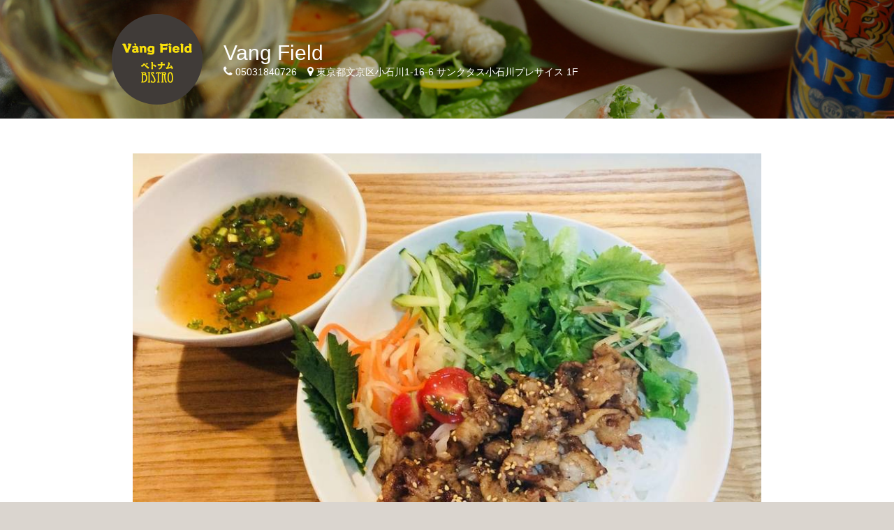

--- FILE ---
content_type: text/html; charset=utf-8
request_url: https://vangfield.favy.jp/notices/64025
body_size: 11829
content:
<html lang="ja">
<head>
<meta charset="utf-8">
<meta content="width=device-width, initial-scale=1.0, maximum-scale=2.0" name="viewport">
<meta content="telephone=no" name="format-detection">
<link crossorigin="anonymous" href="https://use.fontawesome.com/releases/v5.6.3/css/all.css" integrity="sha384-UHRtZLI+pbxtHCWp1t77Bi1L4ZtiqrqD80Kn4Z8NTSRyMA2Fd33n5dQ8lWUE00s/" rel="stylesheet">
<title>夏です。今年は雨が多く余計待ち遠しかったですね！｜Vang Field</title>
<meta name="description" content="Vang Field からのお知らせ「夏です。今年は雨が多く余計待ち遠しかったですね！」[住所]東京都文京区小石川1-16-6 サンクタス小石川プレサイス 1F [TEL]05031840726 メニューや地図など詳細情報が充実。">
<meta name="twitter:card" content="summary_large_image">
<meta property="og:site_name" content="Vang Field ｜ベトナム料理">
<meta property="og:title" content="夏です。今年は雨が多く余計待ち遠しかったですね！">
<meta property="og:type" content="website">
<meta property="og:description" content="Vang Field からのお知らせ「夏です。今年は雨が多く余計待ち遠しかったですね！」">
<meta property="og:image" content="https://favy-tokyo.s3.ap-northeast-1.amazonaws.com/uploads/notice/image/64025/big_IMG_1849.JPG">
<meta property="og:url" content="https://vangfield.favy.jp/notices/64025">
<meta name="csrf-param" content="authenticity_token" />
<meta name="csrf-token" content="8Ej9nPLu43giYZtSbxCmikSA12Gt_C5KsYJDMf5RQMwTXBVuSXUp54A2ACeyRApvoOkPuOh2TYTGppU1xJc7Fw" />
<meta content="on" http-equiv="x-dns-prefetch-control">
<link href="//maps.google.com" rel="dns-prefetch">
<link href="//maps.gstatic.com" rel="dns-prefetch">
<link href="//googletagmanager.com" rel="dns-prefetch">
<link href="//google-analytics.com" rel="dns-prefetch">
<link href="//platform.twitter.com" rel="dns-prefetch">
<link href="//apis.google.com" rel="dns-prefetch">
<link href="//googleadservices.com" rel="dns-prefetch">
<link href="//connect.facebook.net" rel="dns-prefetch">
<link href="//favy.jp" rel="dns-prefetch">
<link href="//static.ak.facebook.com" rel="dns-prefetch">
<link href="//s-static.ak.facebook.com" rel="dns-prefetch">
<link href="//oauth.googleusercontent.com" rel="dns-prefetch">
<link href="//ssl.gstatic.com" rel="dns-prefetch">
<link href="//cdn.syndication.twitter.com" rel="dns-prefetch">

<link rel="icon" type="image/x-icon" href="/assets/favicon-703014cca410c083aca65e869bb5bd71b65a2135d53558e30050c82d65f0179f.ico" />
<link rel="apple-touch-icon" type="image/png" href="/assets/icon_home-270639831b604dbb09bc1f5306799919bf6b30877856a78b1f761af14646a822.png" />
<link rel="stylesheet" href="/assets/shop_domain/entrypoint_cbyfavy-a466ef56a16f1879420e9994ada6be483ae3a56b375cb4115de17ea0bb6c2ded.css" media="all" />
<style>
  .pagination, #infscr-loading{
    display: none !important;
  }
</style>
<style>
  .theme_color{color: #FF7537;}
  .theme_bg_color{background-color: #FF7537;}
  .theme_border_color{border-color: #FF7537;}
</style>


</head>
<body data-date-option-reservations-path="/reservations/date_option" id="notices">
<div id="fb-root"></div>
<script>(function(d, s, id) {
  var js, fjs = d.getElementsByTagName(s)[0];
  if (d.getElementById(id)) return;
  js = d.createElement(s); js.id = id;
  js.src = "//connect.facebook.net/ja_JP/sdk.js#xfbml=1&version=v2.6&appId=684971241565075";
  fjs.parentNode.insertBefore(js, fjs);
}(document, 'script', 'facebook-jssdk'));</script>

<script>
  dataLayer = [{
    'shop': "CkscfQ==--fwm0ROKgaZxVoKGE--XZDrQjxn4nmpanxUQQPZag==",
    'shop_original_id': "7149"
  }];
</script>

<!-- Google Tag Manager -->
<noscript><iframe src="//www.googletagmanager.com/ns.html?id=GTM-T5XQGD"
height="0" width="0" style="display:none;visibility:hidden"></iframe></noscript>
<script>(function(w,d,s,l,i){w[l]=w[l]||[];w[l].push({'gtm.start':
new Date().getTime(),event:'gtm.js'});var f=d.getElementsByTagName(s)[0],
j=d.createElement(s),dl=l!='dataLayer'?'&l='+l:'';j.async=true;j.src=
'//www.googletagmanager.com/gtm.js?id='+i+dl;f.parentNode.insertBefore(j,f);
})(window,document,'script','dataLayer','GTM-T5XQGD');</script>
<!-- End Google Tag Manager -->
<script type="text/javascript">
  (function () {
    var tagjs = document.createElement("script");
    var s = document.getElementsByTagName("script")[0];
    tagjs.async = true;
    tagjs.src = "//s.yjtag.jp/tag.js#site=cPdMzI4";
    s.parentNode.insertBefore(tagjs, s);
  }());
</script>
<noscript>
  <iframe src="//b.yjtag.jp/iframe?c=cPdMzI4" width="1" height="1" frameborder="0" scrolling="no" marginheight="0" marginwidth="0"></iframe>
</noscript>
<div id="fb-root"></div>
<script>(function(d, s, id) {
  var js, fjs = d.getElementsByTagName(s)[0];
  if (d.getElementById(id)) return;
  js = d.createElement(s); js.id = id;
  js.src = 'https://connect.facebook.net/ja_JP/sdk.js#xfbml=1&version=v3.1&appId=684971241565075&autoLogAppEvents=1';
  fjs.parentNode.insertBefore(js, fjs);
}(document, 'script', 'facebook-jssdk'));</script>

<div id="flash">

</div>

<div class="shop_container">
<header id="head" style="background-image:url(&#39;https://favy-tokyo.s3.ap-northeast-1.amazonaws.com/uploads/shop/background_image/7149/retina_64256124.jpg&#39;); background-color:#FF7537;">
<div class="image_layer">
<div class="head_inner">
<div class="shop_data">
<div class="shop_icon">
<a href="/"><div class="icon" style="background-image: url(&#39;https://favy-tokyo.s3.ap-northeast-1.amazonaws.com/uploads/shop/icon_image/7149/retina_%C3%A2X%C3%A2N%C3%A2%C3%A8%C3%BC_%C3%A2%C3%B4%C3%A2V%C3%A2%C3%A7%C3%A2b%C3%A2g-2017-03-11-21.35.25%C3%A9_%C3%A2R%C3%A2s%C3%BC_.jpg&#39;);"></div>
</a></div>
<div class="shop_info">
<dl>
<dt>
<a href="/">Vang Field </a>
</dt>
<dd>
<ul>
<li>
<i class="fa fa-phone"></i>
05031840726
</li>
<li>
<i class="fa fa-map-marker"></i>
東京都文京区小石川1-16-6 サンクタス小石川プレサイス 1F
</li>
</ul>
</dd>
</dl>
</div>
</div>
</div>
</div>
</header>

<div class="notice" id="content">
<div id="detail">
<div class="inner">
<div class="detail__image">
<img src="https://favy-tokyo.s3.ap-northeast-1.amazonaws.com/uploads/notice/image/64025/big_IMG_1849.JPG" />
</div>
<div class="detail__texts">
<div class="detail__texts_notice">
<p>夏です。今年は雨が多く余計待ち遠しかったですね！
<br />オススメの夏麺も急にご注文が増えてきました。今年は冷やしフォーやブンチャーに加えてベトナム焼肉のつけ麺「ブンティットヌン」もご用意してます。たまにはガッツリお肉もいいですよね！是非お試しください。</p>
</div>
<div class="detail__texts_pubdate">
6年以上前
</div>
<div class="socialButtons--layout_left">
<div class="socialButtons">
<div class="socialButtons__inner">
<div class="socialButtons__facebook">
<div class="fb-like" data-action="like" data-layout="button_count" data-share="false" data-show-faces="false">
<div class="fb-share-button" data-href="https://vangfield.favy.jp/notices/64025" data-layout="button_count" data-mobile-iframe="true" data-size="small">
<a class="fb-xfbml-parse-ignore" href="https://www.facebook.com/sharer/sharer.php?u=https://vangfield.favy.jp/notices/64025%2F&amp;amp;src=sdkpreparse" target="_blank">シェア</a>
</div>
</div>
</div>
<div class="socialButtons__twitter">
<a class="twitter-share-button" data-lang="ja" href="https://twitter.com/share">ポスト</a>
<script>
!function(d,s,id){var js,fjs=d.getElementsByTagName(s)[0],p=/^http:/.test(d.location)?'http':'https';if(!d.getElementById(id)){js=d.createElement(s);js.id=id;js.async=true;js.src=p+'://platform.twitter.com/widgets.js';fjs.parentNode.insertBefore(js,fjs);}}(document, 'script', 'twitter-wjs');
</script>
</div>
<div class="socialButtons__line">
<script src="//media.line.me/js/line-button.js?v=20140411" type="text/javascript"></script>
<script>
  new media_line_me.LineButton({"pc":false,"lang":"ja","type":"a"});
</script>
</div>
</div>
</div>

</div>
</div>
</div>
<div class="back">
<a href="/notices">Vang Field  のお知らせ一覧に戻る</a>
</div>
</div>
</div>
<footer id="foot">
<div id="shop_detail">
<div class="shop_detail_inner">
<h2>
Vang Field 
（ばんふぃーるど）
</h2>
<div class="data_element">
<table>
<tr>
<th>TEL</th>
<td>
<a class="shop_tel theme_color" href="tel:05031840726">05031840726
</a></td>
<td class="icon">
<a href="tel:05031840726"><span class="theme_bg_color">
<i class="fa fa-phone"></i>
</span>
</a></td>
</tr>
<tr>
<th>住所</th>
<td>
東京都文京区小石川1-16-6 サンクタス小石川プレサイス 1F
<div class="google_map_open_link">
<a target="_blank" href="https://www.google.com/maps/search/?api=1&amp;query=東京都文京区小石川1-16-6 サンクタス小石川プレサイス 1F">Googleマップで開く</a>
</div>
</td>
<td class="icon">
<a href="/maps"><span class="theme_bg_color">
<i class="fa fa-map-marker"></i>
</span>
</a></td>
</tr>
</table>
</div>
<div class="data_element">
<table>
<tr>
<th rowspan="3">営業時間</th>
<td>
月・火・水・木・金・祝前日
<br>
11:00〜15:00
<br>

</td>
</tr>
<tr>
<td>
月・火・水・木・金・祝前日
<br>
17:00〜22:00
<br>

</td>
</tr>
<tr>
<td>
土・日・祝日
<br>
11:00〜22:00
<br>

</td>
</tr>
<tr>
<th>ランチ予算</th>
<td>1,000円〜1,999円</td>
</tr>
<tr>
<th>ディナー予算</th>
<td>
3,000円〜3,999円
</td>
</tr>
</table>
</div>
<div class="data_element">
<table>
<tr>
<th>座席数</th>
<td>40</td>
</tr>
<tr>
<th>特徴</th>
<td>
ランチ営業あり
<br>
飲み放題プランあり
<br>
</td>
</tr>
<tr>
<th>感染症対策</th>
<td>
店員のマスク着用
<br>
キャッシュレス対応
<br>
アルコール等消毒の実施
<br>
ソーシャルディスタンスレイアウト
<br>
店内換気の実施
<br>
</td>
</tr>
<tr>
<th>Web予約</th>
<td>
<a class="theme_color ga-page-reserve" target="_self" href="https://vangfield.favy.jp/reservations/new?">可
</a></td>
</tr>
</table>
</div>
</div>
</div>
<nav class="footer_nav">
<ul>
<li>
<a href="/"><span>Vang Field  HOME</span>
</a></li>
<li><a href="/notices">お知らせ</a></li>
<li><a href="/menus">メニュー</a></li>
<li><a href="/photos">写真</a></li>
<li><a href="/maps">地図</a></li>
<li>
<a class="ga-page-reserve" target="_self" href="https://vangfield.favy.jp/reservations/new?">予約
</a></li>
</ul>
</nav>
<div class="socialButtons--layout_center">
<div class="socialButtons">
<div class="socialButtons__inner">
<div class="socialButtons__facebook">
<div class="fb-like" data-action="like" data-href="https://vangfield.favy.jp/" data-layout="button_count" data-share="false" data-show-faces="false"></div>
</div>
<div class="socialButtons__twitter">
<a class="twitter-share-button" data-lang="ja" data-text="Vang Field " data-url="https://vangfield.favy.jp/" href="https://twitter.com/share">ポスト</a>
<script>
!function(d,s,id){var js,fjs=d.getElementsByTagName(s)[0],p=/^http:/.test(d.location)?'http':'https';if(!d.getElementById(id)){js=d.createElement(s);js.id=id;js.async=true;js.src=p+'://platform.twitter.com/widgets.js';fjs.parentNode.insertBefore(js,fjs);}}(document, 'script', 'twitter-wjs');
</script>
</div>
<div class="socialButtons__line">
<script src="//media.line.me/js/line-button.js?v=20140411" type="text/javascript"></script>
<script>
  new media_line_me.LineButton({"pc":false,"lang":"ja","type":"a","text":"Vang Field  https://vangfield.favy.jp/"});
</script>
</div>
</div>
</div>

</div>
<div class="theme_bg_color" id="credit">
<div class="credit_inner">
<a target="_blank" href="https://www.favy.jp/"><img alt="favy" src="/assets/logo_footer-d18d0c31db582a0f4141f2b40b168f3cf42476ec212767fcafb6c46ba4fe9cf0.png" /></a>
</div>
</div>
</footer>



</div>
<script src="/assets/shop_domain/entrypoint_cbyfavy-d0f17a3a491f4c65f53934d1fb4fe50c3295e885224f25da89522b47c4b287ee.js"></script>
<script src="https://maps.googleapis.com/maps/api/js?key=AIzaSyCt1IZ2cD0rJAeuoEP5ahSM-QgZryNW9_k" id="gmaps-params" data-static-key="AIzaSyDcjNGt-z7v766KA_aBncBN4teLsT5mik0"></script>

</body>
</html>


--- FILE ---
content_type: text/javascript
request_url: https://vangfield.favy.jp/assets/shop_domain/entrypoint_cbyfavy-d0f17a3a491f4c65f53934d1fb4fe50c3295e885224f25da89522b47c4b287ee.js
body_size: 165513
content:
(() => {
  var __create = Object.create;
  var __defProp = Object.defineProperty;
  var __defProps = Object.defineProperties;
  var __getOwnPropDesc = Object.getOwnPropertyDescriptor;
  var __getOwnPropDescs = Object.getOwnPropertyDescriptors;
  var __getOwnPropNames = Object.getOwnPropertyNames;
  var __getOwnPropSymbols = Object.getOwnPropertySymbols;
  var __getProtoOf = Object.getPrototypeOf;
  var __hasOwnProp = Object.prototype.hasOwnProperty;
  var __propIsEnum = Object.prototype.propertyIsEnumerable;
  var __typeError = (msg) => {
    throw TypeError(msg);
  };
  var __defNormalProp = (obj, key, value) => key in obj ? __defProp(obj, key, { enumerable: true, configurable: true, writable: true, value }) : obj[key] = value;
  var __spreadValues = (a, b) => {
    for (var prop in b || (b = {}))
      if (__hasOwnProp.call(b, prop))
        __defNormalProp(a, prop, b[prop]);
    if (__getOwnPropSymbols)
      for (var prop of __getOwnPropSymbols(b)) {
        if (__propIsEnum.call(b, prop))
          __defNormalProp(a, prop, b[prop]);
      }
    return a;
  };
  var __spreadProps = (a, b) => __defProps(a, __getOwnPropDescs(b));
  var __objRest = (source, exclude) => {
    var target = {};
    for (var prop in source)
      if (__hasOwnProp.call(source, prop) && exclude.indexOf(prop) < 0)
        target[prop] = source[prop];
    if (source != null && __getOwnPropSymbols)
      for (var prop of __getOwnPropSymbols(source)) {
        if (exclude.indexOf(prop) < 0 && __propIsEnum.call(source, prop))
          target[prop] = source[prop];
      }
    return target;
  };
  var __esm = (fn, res) => function __init() {
    return fn && (res = (0, fn[__getOwnPropNames(fn)[0]])(fn = 0)), res;
  };
  var __commonJS = (cb, mod) => function __require() {
    return mod || (0, cb[__getOwnPropNames(cb)[0]])((mod = { exports: {} }).exports, mod), mod.exports;
  };
  var __export = (target, all) => {
    for (var name in all)
      __defProp(target, name, { get: all[name], enumerable: true });
  };
  var __copyProps = (to, from, except, desc) => {
    if (from && typeof from === "object" || typeof from === "function") {
      for (let key of __getOwnPropNames(from))
        if (!__hasOwnProp.call(to, key) && key !== except)
          __defProp(to, key, { get: () => from[key], enumerable: !(desc = __getOwnPropDesc(from, key)) || desc.enumerable });
    }
    return to;
  };
  var __toESM = (mod, isNodeMode, target) => (target = mod != null ? __create(__getProtoOf(mod)) : {}, __copyProps(
    // If the importer is in node compatibility mode or this is not an ESM
    // file that has been converted to a CommonJS file using a Babel-
    // compatible transform (i.e. "__esModule" has not been set), then set
    // "default" to the CommonJS "module.exports" for node compatibility.
    isNodeMode || !mod || !mod.__esModule ? __defProp(target, "default", { value: mod, enumerable: true }) : target,
    mod
  ));
  var __publicField = (obj, key, value) => __defNormalProp(obj, typeof key !== "symbol" ? key + "" : key, value);
  var __accessCheck = (obj, member, msg) => member.has(obj) || __typeError("Cannot " + msg);
  var __privateGet = (obj, member, getter) => (__accessCheck(obj, member, "read from private field"), getter ? getter.call(obj) : member.get(obj));
  var __privateAdd = (obj, member, value) => member.has(obj) ? __typeError("Cannot add the same private member more than once") : member instanceof WeakSet ? member.add(obj) : member.set(obj, value);
  var __privateSet = (obj, member, value, setter) => (__accessCheck(obj, member, "write to private field"), setter ? setter.call(obj, value) : member.set(obj, value), value);
  var __privateMethod = (obj, member, method) => (__accessCheck(obj, member, "access private method"), method);
  var __async = (__this, __arguments, generator) => {
    return new Promise((resolve, reject) => {
      var fulfilled = (value) => {
        try {
          step(generator.next(value));
        } catch (e) {
          reject(e);
        }
      };
      var rejected = (value) => {
        try {
          step(generator.throw(value));
        } catch (e) {
          reject(e);
        }
      };
      var step = (x) => x.done ? resolve(x.value) : Promise.resolve(x.value).then(fulfilled, rejected);
      step((generator = generator.apply(__this, __arguments)).next());
    });
  };

  // ../../node_modules/@rails/actioncable/src/adapters.js
  var adapters_default;
  var init_adapters = __esm({
    "../../node_modules/@rails/actioncable/src/adapters.js"() {
      adapters_default = {
        logger: typeof console !== "undefined" ? console : void 0,
        WebSocket: typeof WebSocket !== "undefined" ? WebSocket : void 0
      };
    }
  });

  // ../../node_modules/@rails/actioncable/src/logger.js
  var logger_default;
  var init_logger = __esm({
    "../../node_modules/@rails/actioncable/src/logger.js"() {
      init_adapters();
      logger_default = {
        log(...messages) {
          if (this.enabled) {
            messages.push(Date.now());
            adapters_default.logger.log("[ActionCable]", ...messages);
          }
        }
      };
    }
  });

  // ../../node_modules/@rails/actioncable/src/connection_monitor.js
  var now, secondsSince, ConnectionMonitor, connection_monitor_default;
  var init_connection_monitor = __esm({
    "../../node_modules/@rails/actioncable/src/connection_monitor.js"() {
      init_logger();
      now = () => (/* @__PURE__ */ new Date()).getTime();
      secondsSince = (time) => (now() - time) / 1e3;
      ConnectionMonitor = class {
        constructor(connection) {
          this.visibilityDidChange = this.visibilityDidChange.bind(this);
          this.connection = connection;
          this.reconnectAttempts = 0;
        }
        start() {
          if (!this.isRunning()) {
            this.startedAt = now();
            delete this.stoppedAt;
            this.startPolling();
            addEventListener("visibilitychange", this.visibilityDidChange);
            logger_default.log(`ConnectionMonitor started. stale threshold = ${this.constructor.staleThreshold} s`);
          }
        }
        stop() {
          if (this.isRunning()) {
            this.stoppedAt = now();
            this.stopPolling();
            removeEventListener("visibilitychange", this.visibilityDidChange);
            logger_default.log("ConnectionMonitor stopped");
          }
        }
        isRunning() {
          return this.startedAt && !this.stoppedAt;
        }
        recordMessage() {
          this.pingedAt = now();
        }
        recordConnect() {
          this.reconnectAttempts = 0;
          delete this.disconnectedAt;
          logger_default.log("ConnectionMonitor recorded connect");
        }
        recordDisconnect() {
          this.disconnectedAt = now();
          logger_default.log("ConnectionMonitor recorded disconnect");
        }
        // Private
        startPolling() {
          this.stopPolling();
          this.poll();
        }
        stopPolling() {
          clearTimeout(this.pollTimeout);
        }
        poll() {
          this.pollTimeout = setTimeout(
            () => {
              this.reconnectIfStale();
              this.poll();
            },
            this.getPollInterval()
          );
        }
        getPollInterval() {
          const { staleThreshold, reconnectionBackoffRate } = this.constructor;
          const backoff = Math.pow(1 + reconnectionBackoffRate, Math.min(this.reconnectAttempts, 10));
          const jitterMax = this.reconnectAttempts === 0 ? 1 : reconnectionBackoffRate;
          const jitter = jitterMax * Math.random();
          return staleThreshold * 1e3 * backoff * (1 + jitter);
        }
        reconnectIfStale() {
          if (this.connectionIsStale()) {
            logger_default.log(`ConnectionMonitor detected stale connection. reconnectAttempts = ${this.reconnectAttempts}, time stale = ${secondsSince(this.refreshedAt)} s, stale threshold = ${this.constructor.staleThreshold} s`);
            this.reconnectAttempts++;
            if (this.disconnectedRecently()) {
              logger_default.log(`ConnectionMonitor skipping reopening recent disconnect. time disconnected = ${secondsSince(this.disconnectedAt)} s`);
            } else {
              logger_default.log("ConnectionMonitor reopening");
              this.connection.reopen();
            }
          }
        }
        get refreshedAt() {
          return this.pingedAt ? this.pingedAt : this.startedAt;
        }
        connectionIsStale() {
          return secondsSince(this.refreshedAt) > this.constructor.staleThreshold;
        }
        disconnectedRecently() {
          return this.disconnectedAt && secondsSince(this.disconnectedAt) < this.constructor.staleThreshold;
        }
        visibilityDidChange() {
          if (document.visibilityState === "visible") {
            setTimeout(
              () => {
                if (this.connectionIsStale() || !this.connection.isOpen()) {
                  logger_default.log(`ConnectionMonitor reopening stale connection on visibilitychange. visibilityState = ${document.visibilityState}`);
                  this.connection.reopen();
                }
              },
              200
            );
          }
        }
      };
      ConnectionMonitor.staleThreshold = 6;
      ConnectionMonitor.reconnectionBackoffRate = 0.15;
      connection_monitor_default = ConnectionMonitor;
    }
  });

  // ../../node_modules/@rails/actioncable/src/internal.js
  var internal_default;
  var init_internal = __esm({
    "../../node_modules/@rails/actioncable/src/internal.js"() {
      internal_default = {
        "message_types": {
          "welcome": "welcome",
          "disconnect": "disconnect",
          "ping": "ping",
          "confirmation": "confirm_subscription",
          "rejection": "reject_subscription"
        },
        "disconnect_reasons": {
          "unauthorized": "unauthorized",
          "invalid_request": "invalid_request",
          "server_restart": "server_restart",
          "remote": "remote"
        },
        "default_mount_path": "/cable",
        "protocols": [
          "actioncable-v1-json",
          "actioncable-unsupported"
        ]
      };
    }
  });

  // ../../node_modules/@rails/actioncable/src/connection.js
  var message_types, protocols, supportedProtocols, indexOf, Connection, connection_default;
  var init_connection = __esm({
    "../../node_modules/@rails/actioncable/src/connection.js"() {
      init_adapters();
      init_connection_monitor();
      init_internal();
      init_logger();
      ({ message_types, protocols } = internal_default);
      supportedProtocols = protocols.slice(0, protocols.length - 1);
      indexOf = [].indexOf;
      Connection = class {
        constructor(consumer2) {
          this.open = this.open.bind(this);
          this.consumer = consumer2;
          this.subscriptions = this.consumer.subscriptions;
          this.monitor = new connection_monitor_default(this);
          this.disconnected = true;
        }
        send(data) {
          if (this.isOpen()) {
            this.webSocket.send(JSON.stringify(data));
            return true;
          } else {
            return false;
          }
        }
        open() {
          if (this.isActive()) {
            logger_default.log(`Attempted to open WebSocket, but existing socket is ${this.getState()}`);
            return false;
          } else {
            const socketProtocols = [...protocols, ...this.consumer.subprotocols || []];
            logger_default.log(`Opening WebSocket, current state is ${this.getState()}, subprotocols: ${socketProtocols}`);
            if (this.webSocket) {
              this.uninstallEventHandlers();
            }
            this.webSocket = new adapters_default.WebSocket(this.consumer.url, socketProtocols);
            this.installEventHandlers();
            this.monitor.start();
            return true;
          }
        }
        close({ allowReconnect } = { allowReconnect: true }) {
          if (!allowReconnect) {
            this.monitor.stop();
          }
          if (this.isOpen()) {
            return this.webSocket.close();
          }
        }
        reopen() {
          logger_default.log(`Reopening WebSocket, current state is ${this.getState()}`);
          if (this.isActive()) {
            try {
              return this.close();
            } catch (error2) {
              logger_default.log("Failed to reopen WebSocket", error2);
            } finally {
              logger_default.log(`Reopening WebSocket in ${this.constructor.reopenDelay}ms`);
              setTimeout(this.open, this.constructor.reopenDelay);
            }
          } else {
            return this.open();
          }
        }
        getProtocol() {
          if (this.webSocket) {
            return this.webSocket.protocol;
          }
        }
        isOpen() {
          return this.isState("open");
        }
        isActive() {
          return this.isState("open", "connecting");
        }
        triedToReconnect() {
          return this.monitor.reconnectAttempts > 0;
        }
        // Private
        isProtocolSupported() {
          return indexOf.call(supportedProtocols, this.getProtocol()) >= 0;
        }
        isState(...states) {
          return indexOf.call(states, this.getState()) >= 0;
        }
        getState() {
          if (this.webSocket) {
            for (let state in adapters_default.WebSocket) {
              if (adapters_default.WebSocket[state] === this.webSocket.readyState) {
                return state.toLowerCase();
              }
            }
          }
          return null;
        }
        installEventHandlers() {
          for (let eventName in this.events) {
            const handler = this.events[eventName].bind(this);
            this.webSocket[`on${eventName}`] = handler;
          }
        }
        uninstallEventHandlers() {
          for (let eventName in this.events) {
            this.webSocket[`on${eventName}`] = function() {
            };
          }
        }
      };
      Connection.reopenDelay = 500;
      Connection.prototype.events = {
        message(event2) {
          if (!this.isProtocolSupported()) {
            return;
          }
          const { identifier, message, reason, reconnect, type } = JSON.parse(event2.data);
          this.monitor.recordMessage();
          switch (type) {
            case message_types.welcome:
              if (this.triedToReconnect()) {
                this.reconnectAttempted = true;
              }
              this.monitor.recordConnect();
              return this.subscriptions.reload();
            case message_types.disconnect:
              logger_default.log(`Disconnecting. Reason: ${reason}`);
              return this.close({ allowReconnect: reconnect });
            case message_types.ping:
              return null;
            case message_types.confirmation:
              this.subscriptions.confirmSubscription(identifier);
              if (this.reconnectAttempted) {
                this.reconnectAttempted = false;
                return this.subscriptions.notify(identifier, "connected", { reconnected: true });
              } else {
                return this.subscriptions.notify(identifier, "connected", { reconnected: false });
              }
            case message_types.rejection:
              return this.subscriptions.reject(identifier);
            default:
              return this.subscriptions.notify(identifier, "received", message);
          }
        },
        open() {
          logger_default.log(`WebSocket onopen event, using '${this.getProtocol()}' subprotocol`);
          this.disconnected = false;
          if (!this.isProtocolSupported()) {
            logger_default.log("Protocol is unsupported. Stopping monitor and disconnecting.");
            return this.close({ allowReconnect: false });
          }
        },
        close(event2) {
          logger_default.log("WebSocket onclose event");
          if (this.disconnected) {
            return;
          }
          this.disconnected = true;
          this.monitor.recordDisconnect();
          return this.subscriptions.notifyAll("disconnected", { willAttemptReconnect: this.monitor.isRunning() });
        },
        error() {
          logger_default.log("WebSocket onerror event");
        }
      };
      connection_default = Connection;
    }
  });

  // ../../node_modules/@rails/actioncable/src/subscription.js
  var extend, Subscription;
  var init_subscription = __esm({
    "../../node_modules/@rails/actioncable/src/subscription.js"() {
      extend = function(object, properties) {
        if (properties != null) {
          for (let key in properties) {
            const value = properties[key];
            object[key] = value;
          }
        }
        return object;
      };
      Subscription = class {
        constructor(consumer2, params = {}, mixin) {
          this.consumer = consumer2;
          this.identifier = JSON.stringify(params);
          extend(this, mixin);
        }
        // Perform a channel action with the optional data passed as an attribute
        perform(action, data = {}) {
          data.action = action;
          return this.send(data);
        }
        send(data) {
          return this.consumer.send({ command: "message", identifier: this.identifier, data: JSON.stringify(data) });
        }
        unsubscribe() {
          return this.consumer.subscriptions.remove(this);
        }
      };
    }
  });

  // ../../node_modules/@rails/actioncable/src/subscription_guarantor.js
  var SubscriptionGuarantor, subscription_guarantor_default;
  var init_subscription_guarantor = __esm({
    "../../node_modules/@rails/actioncable/src/subscription_guarantor.js"() {
      init_logger();
      SubscriptionGuarantor = class {
        constructor(subscriptions) {
          this.subscriptions = subscriptions;
          this.pendingSubscriptions = [];
        }
        guarantee(subscription) {
          if (this.pendingSubscriptions.indexOf(subscription) == -1) {
            logger_default.log(`SubscriptionGuarantor guaranteeing ${subscription.identifier}`);
            this.pendingSubscriptions.push(subscription);
          } else {
            logger_default.log(`SubscriptionGuarantor already guaranteeing ${subscription.identifier}`);
          }
          this.startGuaranteeing();
        }
        forget(subscription) {
          logger_default.log(`SubscriptionGuarantor forgetting ${subscription.identifier}`);
          this.pendingSubscriptions = this.pendingSubscriptions.filter((s) => s !== subscription);
        }
        startGuaranteeing() {
          this.stopGuaranteeing();
          this.retrySubscribing();
        }
        stopGuaranteeing() {
          clearTimeout(this.retryTimeout);
        }
        retrySubscribing() {
          this.retryTimeout = setTimeout(
            () => {
              if (this.subscriptions && typeof this.subscriptions.subscribe === "function") {
                this.pendingSubscriptions.map((subscription) => {
                  logger_default.log(`SubscriptionGuarantor resubscribing ${subscription.identifier}`);
                  this.subscriptions.subscribe(subscription);
                });
              }
            },
            500
          );
        }
      };
      subscription_guarantor_default = SubscriptionGuarantor;
    }
  });

  // ../../node_modules/@rails/actioncable/src/subscriptions.js
  var Subscriptions;
  var init_subscriptions = __esm({
    "../../node_modules/@rails/actioncable/src/subscriptions.js"() {
      init_logger();
      init_subscription();
      init_subscription_guarantor();
      Subscriptions = class {
        constructor(consumer2) {
          this.consumer = consumer2;
          this.guarantor = new subscription_guarantor_default(this);
          this.subscriptions = [];
        }
        create(channelName, mixin) {
          const channel = channelName;
          const params = typeof channel === "object" ? channel : { channel };
          const subscription = new Subscription(this.consumer, params, mixin);
          return this.add(subscription);
        }
        // Private
        add(subscription) {
          this.subscriptions.push(subscription);
          this.consumer.ensureActiveConnection();
          this.notify(subscription, "initialized");
          this.subscribe(subscription);
          return subscription;
        }
        remove(subscription) {
          this.forget(subscription);
          if (!this.findAll(subscription.identifier).length) {
            this.sendCommand(subscription, "unsubscribe");
          }
          return subscription;
        }
        reject(identifier) {
          return this.findAll(identifier).map((subscription) => {
            this.forget(subscription);
            this.notify(subscription, "rejected");
            return subscription;
          });
        }
        forget(subscription) {
          this.guarantor.forget(subscription);
          this.subscriptions = this.subscriptions.filter((s) => s !== subscription);
          return subscription;
        }
        findAll(identifier) {
          return this.subscriptions.filter((s) => s.identifier === identifier);
        }
        reload() {
          return this.subscriptions.map((subscription) => this.subscribe(subscription));
        }
        notifyAll(callbackName, ...args) {
          return this.subscriptions.map((subscription) => this.notify(subscription, callbackName, ...args));
        }
        notify(subscription, callbackName, ...args) {
          let subscriptions;
          if (typeof subscription === "string") {
            subscriptions = this.findAll(subscription);
          } else {
            subscriptions = [subscription];
          }
          return subscriptions.map((subscription2) => typeof subscription2[callbackName] === "function" ? subscription2[callbackName](...args) : void 0);
        }
        subscribe(subscription) {
          if (this.sendCommand(subscription, "subscribe")) {
            this.guarantor.guarantee(subscription);
          }
        }
        confirmSubscription(identifier) {
          logger_default.log(`Subscription confirmed ${identifier}`);
          this.findAll(identifier).map((subscription) => this.guarantor.forget(subscription));
        }
        sendCommand(subscription, command) {
          const { identifier } = subscription;
          return this.consumer.send({ command, identifier });
        }
      };
    }
  });

  // ../../node_modules/@rails/actioncable/src/consumer.js
  function createWebSocketURL(url) {
    if (typeof url === "function") {
      url = url();
    }
    if (url && !/^wss?:/i.test(url)) {
      const a = document.createElement("a");
      a.href = url;
      a.href = a.href;
      a.protocol = a.protocol.replace("http", "ws");
      return a.href;
    } else {
      return url;
    }
  }
  var Consumer;
  var init_consumer = __esm({
    "../../node_modules/@rails/actioncable/src/consumer.js"() {
      init_connection();
      init_subscriptions();
      Consumer = class {
        constructor(url) {
          this._url = url;
          this.subscriptions = new Subscriptions(this);
          this.connection = new connection_default(this);
          this.subprotocols = [];
        }
        get url() {
          return createWebSocketURL(this._url);
        }
        send(data) {
          return this.connection.send(data);
        }
        connect() {
          return this.connection.open();
        }
        disconnect() {
          return this.connection.close({ allowReconnect: false });
        }
        ensureActiveConnection() {
          if (!this.connection.isActive()) {
            return this.connection.open();
          }
        }
        addSubProtocol(subprotocol) {
          this.subprotocols = [...this.subprotocols, subprotocol];
        }
      };
    }
  });

  // ../../node_modules/@rails/actioncable/src/index.js
  var src_exports = {};
  __export(src_exports, {
    Connection: () => connection_default,
    ConnectionMonitor: () => connection_monitor_default,
    Consumer: () => Consumer,
    INTERNAL: () => internal_default,
    Subscription: () => Subscription,
    SubscriptionGuarantor: () => subscription_guarantor_default,
    Subscriptions: () => Subscriptions,
    adapters: () => adapters_default,
    createConsumer: () => createConsumer,
    createWebSocketURL: () => createWebSocketURL,
    getConfig: () => getConfig,
    logger: () => logger_default
  });
  function createConsumer(url = getConfig("url") || internal_default.default_mount_path) {
    return new Consumer(url);
  }
  function getConfig(name) {
    const element = document.head.querySelector(`meta[name='action-cable-${name}']`);
    if (element) {
      return element.getAttribute("content");
    }
  }
  var init_src = __esm({
    "../../node_modules/@rails/actioncable/src/index.js"() {
      init_adapters();
      init_connection();
      init_connection_monitor();
      init_consumer();
      init_internal();
      init_logger();
      init_subscription();
      init_subscription_guarantor();
      init_subscriptions();
    }
  });

  // ../../node_modules/jquery/dist/jquery.js
  var require_jquery = __commonJS({
    "../../node_modules/jquery/dist/jquery.js"(exports, module) {
      (function(global2, factory) {
        if (typeof module === "object" && typeof module.exports === "object") {
          module.exports = global2.document ? factory(global2, true) : function(w) {
            if (!w.document) {
              throw new Error("jQuery requires a window with a document");
            }
            return factory(w);
          };
        } else {
          factory(global2);
        }
      })(typeof window !== "undefined" ? window : exports, function(window2, noGlobal) {
        var deletedIds = [];
        var document2 = window2.document;
        var slice = deletedIds.slice;
        var concat = deletedIds.concat;
        var push = deletedIds.push;
        var indexOf2 = deletedIds.indexOf;
        var class2type = {};
        var toString = class2type.toString;
        var hasOwn = class2type.hasOwnProperty;
        var support = {};
        var version = "1.12.4", jQuery2 = function(selector, context) {
          return new jQuery2.fn.init(selector, context);
        }, rtrim = /^[\s\uFEFF\xA0]+|[\s\uFEFF\xA0]+$/g, rmsPrefix = /^-ms-/, rdashAlpha = /-([\da-z])/gi, fcamelCase = function(all, letter) {
          return letter.toUpperCase();
        };
        jQuery2.fn = jQuery2.prototype = {
          // The current version of jQuery being used
          jquery: version,
          constructor: jQuery2,
          // Start with an empty selector
          selector: "",
          // The default length of a jQuery object is 0
          length: 0,
          toArray: function() {
            return slice.call(this);
          },
          // Get the Nth element in the matched element set OR
          // Get the whole matched element set as a clean array
          get: function(num) {
            return num != null ? (
              // Return just the one element from the set
              num < 0 ? this[num + this.length] : this[num]
            ) : (
              // Return all the elements in a clean array
              slice.call(this)
            );
          },
          // Take an array of elements and push it onto the stack
          // (returning the new matched element set)
          pushStack: function(elems) {
            var ret = jQuery2.merge(this.constructor(), elems);
            ret.prevObject = this;
            ret.context = this.context;
            return ret;
          },
          // Execute a callback for every element in the matched set.
          each: function(callback) {
            return jQuery2.each(this, callback);
          },
          map: function(callback) {
            return this.pushStack(jQuery2.map(this, function(elem, i3) {
              return callback.call(elem, i3, elem);
            }));
          },
          slice: function() {
            return this.pushStack(slice.apply(this, arguments));
          },
          first: function() {
            return this.eq(0);
          },
          last: function() {
            return this.eq(-1);
          },
          eq: function(i3) {
            var len = this.length, j = +i3 + (i3 < 0 ? len : 0);
            return this.pushStack(j >= 0 && j < len ? [this[j]] : []);
          },
          end: function() {
            return this.prevObject || this.constructor();
          },
          // For internal use only.
          // Behaves like an Array's method, not like a jQuery method.
          push,
          sort: deletedIds.sort,
          splice: deletedIds.splice
        };
        jQuery2.extend = jQuery2.fn.extend = function() {
          var src, copyIsArray, copy, name, options, clone, target = arguments[0] || {}, i3 = 1, length = arguments.length, deep = false;
          if (typeof target === "boolean") {
            deep = target;
            target = arguments[i3] || {};
            i3++;
          }
          if (typeof target !== "object" && !jQuery2.isFunction(target)) {
            target = {};
          }
          if (i3 === length) {
            target = this;
            i3--;
          }
          for (; i3 < length; i3++) {
            if ((options = arguments[i3]) != null) {
              for (name in options) {
                src = target[name];
                copy = options[name];
                if (target === copy) {
                  continue;
                }
                if (deep && copy && (jQuery2.isPlainObject(copy) || (copyIsArray = jQuery2.isArray(copy)))) {
                  if (copyIsArray) {
                    copyIsArray = false;
                    clone = src && jQuery2.isArray(src) ? src : [];
                  } else {
                    clone = src && jQuery2.isPlainObject(src) ? src : {};
                  }
                  target[name] = jQuery2.extend(deep, clone, copy);
                } else if (copy !== void 0) {
                  target[name] = copy;
                }
              }
            }
          }
          return target;
        };
        jQuery2.extend({
          // Unique for each copy of jQuery on the page
          expando: "jQuery" + (version + Math.random()).replace(/\D/g, ""),
          // Assume jQuery is ready without the ready module
          isReady: true,
          error: function(msg) {
            throw new Error(msg);
          },
          noop: function() {
          },
          // See test/unit/core.js for details concerning isFunction.
          // Since version 1.3, DOM methods and functions like alert
          // aren't supported. They return false on IE (#2968).
          isFunction: function(obj) {
            return jQuery2.type(obj) === "function";
          },
          isArray: Array.isArray || function(obj) {
            return jQuery2.type(obj) === "array";
          },
          isWindow: function(obj) {
            return obj != null && obj == obj.window;
          },
          isNumeric: function(obj) {
            var realStringObj = obj && obj.toString();
            return !jQuery2.isArray(obj) && realStringObj - parseFloat(realStringObj) + 1 >= 0;
          },
          isEmptyObject: function(obj) {
            var name;
            for (name in obj) {
              return false;
            }
            return true;
          },
          isPlainObject: function(obj) {
            var key;
            if (!obj || jQuery2.type(obj) !== "object" || obj.nodeType || jQuery2.isWindow(obj)) {
              return false;
            }
            try {
              if (obj.constructor && !hasOwn.call(obj, "constructor") && !hasOwn.call(obj.constructor.prototype, "isPrototypeOf")) {
                return false;
              }
            } catch (e) {
              return false;
            }
            if (!support.ownFirst) {
              for (key in obj) {
                return hasOwn.call(obj, key);
              }
            }
            for (key in obj) {
            }
            return key === void 0 || hasOwn.call(obj, key);
          },
          type: function(obj) {
            if (obj == null) {
              return obj + "";
            }
            return typeof obj === "object" || typeof obj === "function" ? class2type[toString.call(obj)] || "object" : typeof obj;
          },
          // Workarounds based on findings by Jim Driscoll
          // http://weblogs.java.net/blog/driscoll/archive/2009/09/08/eval-javascript-global-context
          globalEval: function(data) {
            if (data && jQuery2.trim(data)) {
              (window2.execScript || function(data2) {
                window2["eval"].call(window2, data2);
              })(data);
            }
          },
          // Convert dashed to camelCase; used by the css and data modules
          // Microsoft forgot to hump their vendor prefix (#9572)
          camelCase: function(string) {
            return string.replace(rmsPrefix, "ms-").replace(rdashAlpha, fcamelCase);
          },
          nodeName: function(elem, name) {
            return elem.nodeName && elem.nodeName.toLowerCase() === name.toLowerCase();
          },
          each: function(obj, callback) {
            var length, i3 = 0;
            if (isArrayLike(obj)) {
              length = obj.length;
              for (; i3 < length; i3++) {
                if (callback.call(obj[i3], i3, obj[i3]) === false) {
                  break;
                }
              }
            } else {
              for (i3 in obj) {
                if (callback.call(obj[i3], i3, obj[i3]) === false) {
                  break;
                }
              }
            }
            return obj;
          },
          // Support: Android<4.1, IE<9
          trim: function(text) {
            return text == null ? "" : (text + "").replace(rtrim, "");
          },
          // results is for internal usage only
          makeArray: function(arr, results) {
            var ret = results || [];
            if (arr != null) {
              if (isArrayLike(Object(arr))) {
                jQuery2.merge(
                  ret,
                  typeof arr === "string" ? [arr] : arr
                );
              } else {
                push.call(ret, arr);
              }
            }
            return ret;
          },
          inArray: function(elem, arr, i3) {
            var len;
            if (arr) {
              if (indexOf2) {
                return indexOf2.call(arr, elem, i3);
              }
              len = arr.length;
              i3 = i3 ? i3 < 0 ? Math.max(0, len + i3) : i3 : 0;
              for (; i3 < len; i3++) {
                if (i3 in arr && arr[i3] === elem) {
                  return i3;
                }
              }
            }
            return -1;
          },
          merge: function(first, second) {
            var len = +second.length, j = 0, i3 = first.length;
            while (j < len) {
              first[i3++] = second[j++];
            }
            if (len !== len) {
              while (second[j] !== void 0) {
                first[i3++] = second[j++];
              }
            }
            first.length = i3;
            return first;
          },
          grep: function(elems, callback, invert) {
            var callbackInverse, matches = [], i3 = 0, length = elems.length, callbackExpect = !invert;
            for (; i3 < length; i3++) {
              callbackInverse = !callback(elems[i3], i3);
              if (callbackInverse !== callbackExpect) {
                matches.push(elems[i3]);
              }
            }
            return matches;
          },
          // arg is for internal usage only
          map: function(elems, callback, arg) {
            var length, value, i3 = 0, ret = [];
            if (isArrayLike(elems)) {
              length = elems.length;
              for (; i3 < length; i3++) {
                value = callback(elems[i3], i3, arg);
                if (value != null) {
                  ret.push(value);
                }
              }
            } else {
              for (i3 in elems) {
                value = callback(elems[i3], i3, arg);
                if (value != null) {
                  ret.push(value);
                }
              }
            }
            return concat.apply([], ret);
          },
          // A global GUID counter for objects
          guid: 1,
          // Bind a function to a context, optionally partially applying any
          // arguments.
          proxy: function(fn, context) {
            var args, proxy, tmp;
            if (typeof context === "string") {
              tmp = fn[context];
              context = fn;
              fn = tmp;
            }
            if (!jQuery2.isFunction(fn)) {
              return void 0;
            }
            args = slice.call(arguments, 2);
            proxy = function() {
              return fn.apply(context || this, args.concat(slice.call(arguments)));
            };
            proxy.guid = fn.guid = fn.guid || jQuery2.guid++;
            return proxy;
          },
          now: function() {
            return +/* @__PURE__ */ new Date();
          },
          // jQuery.support is not used in Core but other projects attach their
          // properties to it so it needs to exist.
          support
        });
        if (typeof Symbol === "function") {
          jQuery2.fn[Symbol.iterator] = deletedIds[Symbol.iterator];
        }
        jQuery2.each(
          "Boolean Number String Function Array Date RegExp Object Error Symbol".split(" "),
          function(i3, name) {
            class2type["[object " + name + "]"] = name.toLowerCase();
          }
        );
        function isArrayLike(obj) {
          var length = !!obj && "length" in obj && obj.length, type = jQuery2.type(obj);
          if (type === "function" || jQuery2.isWindow(obj)) {
            return false;
          }
          return type === "array" || length === 0 || typeof length === "number" && length > 0 && length - 1 in obj;
        }
        var Sizzle = (
          /*!
           * Sizzle CSS Selector Engine v2.2.1
           * http://sizzlejs.com/
           *
           * Copyright jQuery Foundation and other contributors
           * Released under the MIT license
           * http://jquery.org/license
           *
           * Date: 2015-10-17
           */
          (function(window3) {
            var i3, support2, Expr, getText, isXML, tokenize2, compile, select, outermostContext, sortInput, hasDuplicate, setDocument, document3, docElem, documentIsHTML, rbuggyQSA, rbuggyMatches, matches, contains, expando = "sizzle" + 1 * /* @__PURE__ */ new Date(), preferredDoc = window3.document, dirruns = 0, done = 0, classCache = createCache(), tokenCache = createCache(), compilerCache = createCache(), sortOrder = function(a, b) {
              if (a === b) {
                hasDuplicate = true;
              }
              return 0;
            }, MAX_NEGATIVE = 1 << 31, hasOwn2 = {}.hasOwnProperty, arr = [], pop = arr.pop, push_native = arr.push, push2 = arr.push, slice2 = arr.slice, indexOf3 = function(list, elem) {
              var i4 = 0, len = list.length;
              for (; i4 < len; i4++) {
                if (list[i4] === elem) {
                  return i4;
                }
              }
              return -1;
            }, booleans = "checked|selected|async|autofocus|autoplay|controls|defer|disabled|hidden|ismap|loop|multiple|open|readonly|required|scoped", whitespace = "[\\x20\\t\\r\\n\\f]", identifier = "(?:\\\\.|[\\w-]|[^\\x00-\\xa0])+", attributes = "\\[" + whitespace + "*(" + identifier + ")(?:" + whitespace + // Operator (capture 2)
            "*([*^$|!~]?=)" + whitespace + // "Attribute values must be CSS identifiers [capture 5] or strings [capture 3 or capture 4]"
            `*(?:'((?:\\\\.|[^\\\\'])*)'|"((?:\\\\.|[^\\\\"])*)"|(` + identifier + "))|)" + whitespace + "*\\]", pseudos = ":(" + identifier + `)(?:\\((('((?:\\\\.|[^\\\\'])*)'|"((?:\\\\.|[^\\\\"])*)")|((?:\\\\.|[^\\\\()[\\]]|` + attributes + ")*)|.*)\\)|)", rwhitespace = new RegExp(whitespace + "+", "g"), rtrim2 = new RegExp("^" + whitespace + "+|((?:^|[^\\\\])(?:\\\\.)*)" + whitespace + "+$", "g"), rcomma = new RegExp("^" + whitespace + "*," + whitespace + "*"), rcombinators = new RegExp("^" + whitespace + "*([>+~]|" + whitespace + ")" + whitespace + "*"), rattributeQuotes = new RegExp("=" + whitespace + `*([^\\]'"]*?)` + whitespace + "*\\]", "g"), rpseudo = new RegExp(pseudos), ridentifier = new RegExp("^" + identifier + "$"), matchExpr = {
              "ID": new RegExp("^#(" + identifier + ")"),
              "CLASS": new RegExp("^\\.(" + identifier + ")"),
              "TAG": new RegExp("^(" + identifier + "|[*])"),
              "ATTR": new RegExp("^" + attributes),
              "PSEUDO": new RegExp("^" + pseudos),
              "CHILD": new RegExp("^:(only|first|last|nth|nth-last)-(child|of-type)(?:\\(" + whitespace + "*(even|odd|(([+-]|)(\\d*)n|)" + whitespace + "*(?:([+-]|)" + whitespace + "*(\\d+)|))" + whitespace + "*\\)|)", "i"),
              "bool": new RegExp("^(?:" + booleans + ")$", "i"),
              // For use in libraries implementing .is()
              // We use this for POS matching in `select`
              "needsContext": new RegExp("^" + whitespace + "*[>+~]|:(even|odd|eq|gt|lt|nth|first|last)(?:\\(" + whitespace + "*((?:-\\d)?\\d*)" + whitespace + "*\\)|)(?=[^-]|$)", "i")
            }, rinputs = /^(?:input|select|textarea|button)$/i, rheader = /^h\d$/i, rnative = /^[^{]+\{\s*\[native \w/, rquickExpr2 = /^(?:#([\w-]+)|(\w+)|\.([\w-]+))$/, rsibling = /[+~]/, rescape = /'|\\/g, runescape = new RegExp("\\\\([\\da-f]{1,6}" + whitespace + "?|(" + whitespace + ")|.)", "ig"), funescape = function(_, escaped, escapedWhitespace) {
              var high = "0x" + escaped - 65536;
              return high !== high || escapedWhitespace ? escaped : high < 0 ? (
                // BMP codepoint
                String.fromCharCode(high + 65536)
              ) : (
                // Supplemental Plane codepoint (surrogate pair)
                String.fromCharCode(high >> 10 | 55296, high & 1023 | 56320)
              );
            }, unloadHandler = function() {
              setDocument();
            };
            try {
              push2.apply(
                arr = slice2.call(preferredDoc.childNodes),
                preferredDoc.childNodes
              );
              arr[preferredDoc.childNodes.length].nodeType;
            } catch (e) {
              push2 = {
                apply: arr.length ? (
                  // Leverage slice if possible
                  function(target, els) {
                    push_native.apply(target, slice2.call(els));
                  }
                ) : (
                  // Support: IE<9
                  // Otherwise append directly
                  function(target, els) {
                    var j = target.length, i4 = 0;
                    while (target[j++] = els[i4++]) {
                    }
                    target.length = j - 1;
                  }
                )
              };
            }
            function Sizzle2(selector, context, results, seed) {
              var m, i4, elem, nid, nidselect, match, groups, newSelector, newContext = context && context.ownerDocument, nodeType = context ? context.nodeType : 9;
              results = results || [];
              if (typeof selector !== "string" || !selector || nodeType !== 1 && nodeType !== 9 && nodeType !== 11) {
                return results;
              }
              if (!seed) {
                if ((context ? context.ownerDocument || context : preferredDoc) !== document3) {
                  setDocument(context);
                }
                context = context || document3;
                if (documentIsHTML) {
                  if (nodeType !== 11 && (match = rquickExpr2.exec(selector))) {
                    if (m = match[1]) {
                      if (nodeType === 9) {
                        if (elem = context.getElementById(m)) {
                          if (elem.id === m) {
                            results.push(elem);
                            return results;
                          }
                        } else {
                          return results;
                        }
                      } else {
                        if (newContext && (elem = newContext.getElementById(m)) && contains(context, elem) && elem.id === m) {
                          results.push(elem);
                          return results;
                        }
                      }
                    } else if (match[2]) {
                      push2.apply(results, context.getElementsByTagName(selector));
                      return results;
                    } else if ((m = match[3]) && support2.getElementsByClassName && context.getElementsByClassName) {
                      push2.apply(results, context.getElementsByClassName(m));
                      return results;
                    }
                  }
                  if (support2.qsa && !compilerCache[selector + " "] && (!rbuggyQSA || !rbuggyQSA.test(selector))) {
                    if (nodeType !== 1) {
                      newContext = context;
                      newSelector = selector;
                    } else if (context.nodeName.toLowerCase() !== "object") {
                      if (nid = context.getAttribute("id")) {
                        nid = nid.replace(rescape, "\\$&");
                      } else {
                        context.setAttribute("id", nid = expando);
                      }
                      groups = tokenize2(selector);
                      i4 = groups.length;
                      nidselect = ridentifier.test(nid) ? "#" + nid : "[id='" + nid + "']";
                      while (i4--) {
                        groups[i4] = nidselect + " " + toSelector(groups[i4]);
                      }
                      newSelector = groups.join(",");
                      newContext = rsibling.test(selector) && testContext(context.parentNode) || context;
                    }
                    if (newSelector) {
                      try {
                        push2.apply(
                          results,
                          newContext.querySelectorAll(newSelector)
                        );
                        return results;
                      } catch (qsaError) {
                      } finally {
                        if (nid === expando) {
                          context.removeAttribute("id");
                        }
                      }
                    }
                  }
                }
              }
              return select(selector.replace(rtrim2, "$1"), context, results, seed);
            }
            function createCache() {
              var keys = [];
              function cache2(key, value) {
                if (keys.push(key + " ") > Expr.cacheLength) {
                  delete cache2[keys.shift()];
                }
                return cache2[key + " "] = value;
              }
              return cache2;
            }
            function markFunction(fn) {
              fn[expando] = true;
              return fn;
            }
            function assert(fn) {
              var div = document3.createElement("div");
              try {
                return !!fn(div);
              } catch (e) {
                return false;
              } finally {
                if (div.parentNode) {
                  div.parentNode.removeChild(div);
                }
                div = null;
              }
            }
            function addHandle(attrs, handler) {
              var arr2 = attrs.split("|"), i4 = arr2.length;
              while (i4--) {
                Expr.attrHandle[arr2[i4]] = handler;
              }
            }
            function siblingCheck(a, b) {
              var cur = b && a, diff = cur && a.nodeType === 1 && b.nodeType === 1 && (~b.sourceIndex || MAX_NEGATIVE) - (~a.sourceIndex || MAX_NEGATIVE);
              if (diff) {
                return diff;
              }
              if (cur) {
                while (cur = cur.nextSibling) {
                  if (cur === b) {
                    return -1;
                  }
                }
              }
              return a ? 1 : -1;
            }
            function createInputPseudo(type) {
              return function(elem) {
                var name = elem.nodeName.toLowerCase();
                return name === "input" && elem.type === type;
              };
            }
            function createButtonPseudo(type) {
              return function(elem) {
                var name = elem.nodeName.toLowerCase();
                return (name === "input" || name === "button") && elem.type === type;
              };
            }
            function createPositionalPseudo(fn) {
              return markFunction(function(argument) {
                argument = +argument;
                return markFunction(function(seed, matches2) {
                  var j, matchIndexes = fn([], seed.length, argument), i4 = matchIndexes.length;
                  while (i4--) {
                    if (seed[j = matchIndexes[i4]]) {
                      seed[j] = !(matches2[j] = seed[j]);
                    }
                  }
                });
              });
            }
            function testContext(context) {
              return context && typeof context.getElementsByTagName !== "undefined" && context;
            }
            support2 = Sizzle2.support = {};
            isXML = Sizzle2.isXML = function(elem) {
              var documentElement2 = elem && (elem.ownerDocument || elem).documentElement;
              return documentElement2 ? documentElement2.nodeName !== "HTML" : false;
            };
            setDocument = Sizzle2.setDocument = function(node) {
              var hasCompare, parent, doc = node ? node.ownerDocument || node : preferredDoc;
              if (doc === document3 || doc.nodeType !== 9 || !doc.documentElement) {
                return document3;
              }
              document3 = doc;
              docElem = document3.documentElement;
              documentIsHTML = !isXML(document3);
              if ((parent = document3.defaultView) && parent.top !== parent) {
                if (parent.addEventListener) {
                  parent.addEventListener("unload", unloadHandler, false);
                } else if (parent.attachEvent) {
                  parent.attachEvent("onunload", unloadHandler);
                }
              }
              support2.attributes = assert(function(div) {
                div.className = "i";
                return !div.getAttribute("className");
              });
              support2.getElementsByTagName = assert(function(div) {
                div.appendChild(document3.createComment(""));
                return !div.getElementsByTagName("*").length;
              });
              support2.getElementsByClassName = rnative.test(document3.getElementsByClassName);
              support2.getById = assert(function(div) {
                docElem.appendChild(div).id = expando;
                return !document3.getElementsByName || !document3.getElementsByName(expando).length;
              });
              if (support2.getById) {
                Expr.find["ID"] = function(id, context) {
                  if (typeof context.getElementById !== "undefined" && documentIsHTML) {
                    var m = context.getElementById(id);
                    return m ? [m] : [];
                  }
                };
                Expr.filter["ID"] = function(id) {
                  var attrId = id.replace(runescape, funescape);
                  return function(elem) {
                    return elem.getAttribute("id") === attrId;
                  };
                };
              } else {
                delete Expr.find["ID"];
                Expr.filter["ID"] = function(id) {
                  var attrId = id.replace(runescape, funescape);
                  return function(elem) {
                    var node2 = typeof elem.getAttributeNode !== "undefined" && elem.getAttributeNode("id");
                    return node2 && node2.value === attrId;
                  };
                };
              }
              Expr.find["TAG"] = support2.getElementsByTagName ? function(tag, context) {
                if (typeof context.getElementsByTagName !== "undefined") {
                  return context.getElementsByTagName(tag);
                } else if (support2.qsa) {
                  return context.querySelectorAll(tag);
                }
              } : function(tag, context) {
                var elem, tmp = [], i4 = 0, results = context.getElementsByTagName(tag);
                if (tag === "*") {
                  while (elem = results[i4++]) {
                    if (elem.nodeType === 1) {
                      tmp.push(elem);
                    }
                  }
                  return tmp;
                }
                return results;
              };
              Expr.find["CLASS"] = support2.getElementsByClassName && function(className, context) {
                if (typeof context.getElementsByClassName !== "undefined" && documentIsHTML) {
                  return context.getElementsByClassName(className);
                }
              };
              rbuggyMatches = [];
              rbuggyQSA = [];
              if (support2.qsa = rnative.test(document3.querySelectorAll)) {
                assert(function(div) {
                  docElem.appendChild(div).innerHTML = "<a id='" + expando + "'></a><select id='" + expando + "-\r\\' msallowcapture=''><option selected=''></option></select>";
                  if (div.querySelectorAll("[msallowcapture^='']").length) {
                    rbuggyQSA.push("[*^$]=" + whitespace + `*(?:''|"")`);
                  }
                  if (!div.querySelectorAll("[selected]").length) {
                    rbuggyQSA.push("\\[" + whitespace + "*(?:value|" + booleans + ")");
                  }
                  if (!div.querySelectorAll("[id~=" + expando + "-]").length) {
                    rbuggyQSA.push("~=");
                  }
                  if (!div.querySelectorAll(":checked").length) {
                    rbuggyQSA.push(":checked");
                  }
                  if (!div.querySelectorAll("a#" + expando + "+*").length) {
                    rbuggyQSA.push(".#.+[+~]");
                  }
                });
                assert(function(div) {
                  var input = document3.createElement("input");
                  input.setAttribute("type", "hidden");
                  div.appendChild(input).setAttribute("name", "D");
                  if (div.querySelectorAll("[name=d]").length) {
                    rbuggyQSA.push("name" + whitespace + "*[*^$|!~]?=");
                  }
                  if (!div.querySelectorAll(":enabled").length) {
                    rbuggyQSA.push(":enabled", ":disabled");
                  }
                  div.querySelectorAll("*,:x");
                  rbuggyQSA.push(",.*:");
                });
              }
              if (support2.matchesSelector = rnative.test(matches = docElem.matches || docElem.webkitMatchesSelector || docElem.mozMatchesSelector || docElem.oMatchesSelector || docElem.msMatchesSelector)) {
                assert(function(div) {
                  support2.disconnectedMatch = matches.call(div, "div");
                  matches.call(div, "[s!='']:x");
                  rbuggyMatches.push("!=", pseudos);
                });
              }
              rbuggyQSA = rbuggyQSA.length && new RegExp(rbuggyQSA.join("|"));
              rbuggyMatches = rbuggyMatches.length && new RegExp(rbuggyMatches.join("|"));
              hasCompare = rnative.test(docElem.compareDocumentPosition);
              contains = hasCompare || rnative.test(docElem.contains) ? function(a, b) {
                var adown = a.nodeType === 9 ? a.documentElement : a, bup = b && b.parentNode;
                return a === bup || !!(bup && bup.nodeType === 1 && (adown.contains ? adown.contains(bup) : a.compareDocumentPosition && a.compareDocumentPosition(bup) & 16));
              } : function(a, b) {
                if (b) {
                  while (b = b.parentNode) {
                    if (b === a) {
                      return true;
                    }
                  }
                }
                return false;
              };
              sortOrder = hasCompare ? function(a, b) {
                if (a === b) {
                  hasDuplicate = true;
                  return 0;
                }
                var compare = !a.compareDocumentPosition - !b.compareDocumentPosition;
                if (compare) {
                  return compare;
                }
                compare = (a.ownerDocument || a) === (b.ownerDocument || b) ? a.compareDocumentPosition(b) : (
                  // Otherwise we know they are disconnected
                  1
                );
                if (compare & 1 || !support2.sortDetached && b.compareDocumentPosition(a) === compare) {
                  if (a === document3 || a.ownerDocument === preferredDoc && contains(preferredDoc, a)) {
                    return -1;
                  }
                  if (b === document3 || b.ownerDocument === preferredDoc && contains(preferredDoc, b)) {
                    return 1;
                  }
                  return sortInput ? indexOf3(sortInput, a) - indexOf3(sortInput, b) : 0;
                }
                return compare & 4 ? -1 : 1;
              } : function(a, b) {
                if (a === b) {
                  hasDuplicate = true;
                  return 0;
                }
                var cur, i4 = 0, aup = a.parentNode, bup = b.parentNode, ap = [a], bp = [b];
                if (!aup || !bup) {
                  return a === document3 ? -1 : b === document3 ? 1 : aup ? -1 : bup ? 1 : sortInput ? indexOf3(sortInput, a) - indexOf3(sortInput, b) : 0;
                } else if (aup === bup) {
                  return siblingCheck(a, b);
                }
                cur = a;
                while (cur = cur.parentNode) {
                  ap.unshift(cur);
                }
                cur = b;
                while (cur = cur.parentNode) {
                  bp.unshift(cur);
                }
                while (ap[i4] === bp[i4]) {
                  i4++;
                }
                return i4 ? (
                  // Do a sibling check if the nodes have a common ancestor
                  siblingCheck(ap[i4], bp[i4])
                ) : (
                  // Otherwise nodes in our document sort first
                  ap[i4] === preferredDoc ? -1 : bp[i4] === preferredDoc ? 1 : 0
                );
              };
              return document3;
            };
            Sizzle2.matches = function(expr, elements) {
              return Sizzle2(expr, null, null, elements);
            };
            Sizzle2.matchesSelector = function(elem, expr) {
              if ((elem.ownerDocument || elem) !== document3) {
                setDocument(elem);
              }
              expr = expr.replace(rattributeQuotes, "='$1']");
              if (support2.matchesSelector && documentIsHTML && !compilerCache[expr + " "] && (!rbuggyMatches || !rbuggyMatches.test(expr)) && (!rbuggyQSA || !rbuggyQSA.test(expr))) {
                try {
                  var ret = matches.call(elem, expr);
                  if (ret || support2.disconnectedMatch || // As well, disconnected nodes are said to be in a document
                  // fragment in IE 9
                  elem.document && elem.document.nodeType !== 11) {
                    return ret;
                  }
                } catch (e) {
                }
              }
              return Sizzle2(expr, document3, null, [elem]).length > 0;
            };
            Sizzle2.contains = function(context, elem) {
              if ((context.ownerDocument || context) !== document3) {
                setDocument(context);
              }
              return contains(context, elem);
            };
            Sizzle2.attr = function(elem, name) {
              if ((elem.ownerDocument || elem) !== document3) {
                setDocument(elem);
              }
              var fn = Expr.attrHandle[name.toLowerCase()], val = fn && hasOwn2.call(Expr.attrHandle, name.toLowerCase()) ? fn(elem, name, !documentIsHTML) : void 0;
              return val !== void 0 ? val : support2.attributes || !documentIsHTML ? elem.getAttribute(name) : (val = elem.getAttributeNode(name)) && val.specified ? val.value : null;
            };
            Sizzle2.error = function(msg) {
              throw new Error("Syntax error, unrecognized expression: " + msg);
            };
            Sizzle2.uniqueSort = function(results) {
              var elem, duplicates = [], j = 0, i4 = 0;
              hasDuplicate = !support2.detectDuplicates;
              sortInput = !support2.sortStable && results.slice(0);
              results.sort(sortOrder);
              if (hasDuplicate) {
                while (elem = results[i4++]) {
                  if (elem === results[i4]) {
                    j = duplicates.push(i4);
                  }
                }
                while (j--) {
                  results.splice(duplicates[j], 1);
                }
              }
              sortInput = null;
              return results;
            };
            getText = Sizzle2.getText = function(elem) {
              var node, ret = "", i4 = 0, nodeType = elem.nodeType;
              if (!nodeType) {
                while (node = elem[i4++]) {
                  ret += getText(node);
                }
              } else if (nodeType === 1 || nodeType === 9 || nodeType === 11) {
                if (typeof elem.textContent === "string") {
                  return elem.textContent;
                } else {
                  for (elem = elem.firstChild; elem; elem = elem.nextSibling) {
                    ret += getText(elem);
                  }
                }
              } else if (nodeType === 3 || nodeType === 4) {
                return elem.nodeValue;
              }
              return ret;
            };
            Expr = Sizzle2.selectors = {
              // Can be adjusted by the user
              cacheLength: 50,
              createPseudo: markFunction,
              match: matchExpr,
              attrHandle: {},
              find: {},
              relative: {
                ">": { dir: "parentNode", first: true },
                " ": { dir: "parentNode" },
                "+": { dir: "previousSibling", first: true },
                "~": { dir: "previousSibling" }
              },
              preFilter: {
                "ATTR": function(match) {
                  match[1] = match[1].replace(runescape, funescape);
                  match[3] = (match[3] || match[4] || match[5] || "").replace(runescape, funescape);
                  if (match[2] === "~=") {
                    match[3] = " " + match[3] + " ";
                  }
                  return match.slice(0, 4);
                },
                "CHILD": function(match) {
                  match[1] = match[1].toLowerCase();
                  if (match[1].slice(0, 3) === "nth") {
                    if (!match[3]) {
                      Sizzle2.error(match[0]);
                    }
                    match[4] = +(match[4] ? match[5] + (match[6] || 1) : 2 * (match[3] === "even" || match[3] === "odd"));
                    match[5] = +(match[7] + match[8] || match[3] === "odd");
                  } else if (match[3]) {
                    Sizzle2.error(match[0]);
                  }
                  return match;
                },
                "PSEUDO": function(match) {
                  var excess, unquoted = !match[6] && match[2];
                  if (matchExpr["CHILD"].test(match[0])) {
                    return null;
                  }
                  if (match[3]) {
                    match[2] = match[4] || match[5] || "";
                  } else if (unquoted && rpseudo.test(unquoted) && // Get excess from tokenize (recursively)
                  (excess = tokenize2(unquoted, true)) && // advance to the next closing parenthesis
                  (excess = unquoted.indexOf(")", unquoted.length - excess) - unquoted.length)) {
                    match[0] = match[0].slice(0, excess);
                    match[2] = unquoted.slice(0, excess);
                  }
                  return match.slice(0, 3);
                }
              },
              filter: {
                "TAG": function(nodeNameSelector) {
                  var nodeName = nodeNameSelector.replace(runescape, funescape).toLowerCase();
                  return nodeNameSelector === "*" ? function() {
                    return true;
                  } : function(elem) {
                    return elem.nodeName && elem.nodeName.toLowerCase() === nodeName;
                  };
                },
                "CLASS": function(className) {
                  var pattern = classCache[className + " "];
                  return pattern || (pattern = new RegExp("(^|" + whitespace + ")" + className + "(" + whitespace + "|$)")) && classCache(className, function(elem) {
                    return pattern.test(typeof elem.className === "string" && elem.className || typeof elem.getAttribute !== "undefined" && elem.getAttribute("class") || "");
                  });
                },
                "ATTR": function(name, operator, check) {
                  return function(elem) {
                    var result = Sizzle2.attr(elem, name);
                    if (result == null) {
                      return operator === "!=";
                    }
                    if (!operator) {
                      return true;
                    }
                    result += "";
                    return operator === "=" ? result === check : operator === "!=" ? result !== check : operator === "^=" ? check && result.indexOf(check) === 0 : operator === "*=" ? check && result.indexOf(check) > -1 : operator === "$=" ? check && result.slice(-check.length) === check : operator === "~=" ? (" " + result.replace(rwhitespace, " ") + " ").indexOf(check) > -1 : operator === "|=" ? result === check || result.slice(0, check.length + 1) === check + "-" : false;
                  };
                },
                "CHILD": function(type, what, argument, first, last) {
                  var simple = type.slice(0, 3) !== "nth", forward = type.slice(-4) !== "last", ofType = what === "of-type";
                  return first === 1 && last === 0 ? (
                    // Shortcut for :nth-*(n)
                    function(elem) {
                      return !!elem.parentNode;
                    }
                  ) : function(elem, context, xml) {
                    var cache2, uniqueCache, outerCache, node, nodeIndex, start2, dir2 = simple !== forward ? "nextSibling" : "previousSibling", parent = elem.parentNode, name = ofType && elem.nodeName.toLowerCase(), useCache = !xml && !ofType, diff = false;
                    if (parent) {
                      if (simple) {
                        while (dir2) {
                          node = elem;
                          while (node = node[dir2]) {
                            if (ofType ? node.nodeName.toLowerCase() === name : node.nodeType === 1) {
                              return false;
                            }
                          }
                          start2 = dir2 = type === "only" && !start2 && "nextSibling";
                        }
                        return true;
                      }
                      start2 = [forward ? parent.firstChild : parent.lastChild];
                      if (forward && useCache) {
                        node = parent;
                        outerCache = node[expando] || (node[expando] = {});
                        uniqueCache = outerCache[node.uniqueID] || (outerCache[node.uniqueID] = {});
                        cache2 = uniqueCache[type] || [];
                        nodeIndex = cache2[0] === dirruns && cache2[1];
                        diff = nodeIndex && cache2[2];
                        node = nodeIndex && parent.childNodes[nodeIndex];
                        while (node = ++nodeIndex && node && node[dir2] || // Fallback to seeking `elem` from the start
                        (diff = nodeIndex = 0) || start2.pop()) {
                          if (node.nodeType === 1 && ++diff && node === elem) {
                            uniqueCache[type] = [dirruns, nodeIndex, diff];
                            break;
                          }
                        }
                      } else {
                        if (useCache) {
                          node = elem;
                          outerCache = node[expando] || (node[expando] = {});
                          uniqueCache = outerCache[node.uniqueID] || (outerCache[node.uniqueID] = {});
                          cache2 = uniqueCache[type] || [];
                          nodeIndex = cache2[0] === dirruns && cache2[1];
                          diff = nodeIndex;
                        }
                        if (diff === false) {
                          while (node = ++nodeIndex && node && node[dir2] || (diff = nodeIndex = 0) || start2.pop()) {
                            if ((ofType ? node.nodeName.toLowerCase() === name : node.nodeType === 1) && ++diff) {
                              if (useCache) {
                                outerCache = node[expando] || (node[expando] = {});
                                uniqueCache = outerCache[node.uniqueID] || (outerCache[node.uniqueID] = {});
                                uniqueCache[type] = [dirruns, diff];
                              }
                              if (node === elem) {
                                break;
                              }
                            }
                          }
                        }
                      }
                      diff -= last;
                      return diff === first || diff % first === 0 && diff / first >= 0;
                    }
                  };
                },
                "PSEUDO": function(pseudo, argument) {
                  var args, fn = Expr.pseudos[pseudo] || Expr.setFilters[pseudo.toLowerCase()] || Sizzle2.error("unsupported pseudo: " + pseudo);
                  if (fn[expando]) {
                    return fn(argument);
                  }
                  if (fn.length > 1) {
                    args = [pseudo, pseudo, "", argument];
                    return Expr.setFilters.hasOwnProperty(pseudo.toLowerCase()) ? markFunction(function(seed, matches2) {
                      var idx, matched = fn(seed, argument), i4 = matched.length;
                      while (i4--) {
                        idx = indexOf3(seed, matched[i4]);
                        seed[idx] = !(matches2[idx] = matched[i4]);
                      }
                    }) : function(elem) {
                      return fn(elem, 0, args);
                    };
                  }
                  return fn;
                }
              },
              pseudos: {
                // Potentially complex pseudos
                "not": markFunction(function(selector) {
                  var input = [], results = [], matcher = compile(selector.replace(rtrim2, "$1"));
                  return matcher[expando] ? markFunction(function(seed, matches2, context, xml) {
                    var elem, unmatched = matcher(seed, null, xml, []), i4 = seed.length;
                    while (i4--) {
                      if (elem = unmatched[i4]) {
                        seed[i4] = !(matches2[i4] = elem);
                      }
                    }
                  }) : function(elem, context, xml) {
                    input[0] = elem;
                    matcher(input, null, xml, results);
                    input[0] = null;
                    return !results.pop();
                  };
                }),
                "has": markFunction(function(selector) {
                  return function(elem) {
                    return Sizzle2(selector, elem).length > 0;
                  };
                }),
                "contains": markFunction(function(text) {
                  text = text.replace(runescape, funescape);
                  return function(elem) {
                    return (elem.textContent || elem.innerText || getText(elem)).indexOf(text) > -1;
                  };
                }),
                // "Whether an element is represented by a :lang() selector
                // is based solely on the element's language value
                // being equal to the identifier C,
                // or beginning with the identifier C immediately followed by "-".
                // The matching of C against the element's language value is performed case-insensitively.
                // The identifier C does not have to be a valid language name."
                // http://www.w3.org/TR/selectors/#lang-pseudo
                "lang": markFunction(function(lang) {
                  if (!ridentifier.test(lang || "")) {
                    Sizzle2.error("unsupported lang: " + lang);
                  }
                  lang = lang.replace(runescape, funescape).toLowerCase();
                  return function(elem) {
                    var elemLang;
                    do {
                      if (elemLang = documentIsHTML ? elem.lang : elem.getAttribute("xml:lang") || elem.getAttribute("lang")) {
                        elemLang = elemLang.toLowerCase();
                        return elemLang === lang || elemLang.indexOf(lang + "-") === 0;
                      }
                    } while ((elem = elem.parentNode) && elem.nodeType === 1);
                    return false;
                  };
                }),
                // Miscellaneous
                "target": function(elem) {
                  var hash = window3.location && window3.location.hash;
                  return hash && hash.slice(1) === elem.id;
                },
                "root": function(elem) {
                  return elem === docElem;
                },
                "focus": function(elem) {
                  return elem === document3.activeElement && (!document3.hasFocus || document3.hasFocus()) && !!(elem.type || elem.href || ~elem.tabIndex);
                },
                // Boolean properties
                "enabled": function(elem) {
                  return elem.disabled === false;
                },
                "disabled": function(elem) {
                  return elem.disabled === true;
                },
                "checked": function(elem) {
                  var nodeName = elem.nodeName.toLowerCase();
                  return nodeName === "input" && !!elem.checked || nodeName === "option" && !!elem.selected;
                },
                "selected": function(elem) {
                  if (elem.parentNode) {
                    elem.parentNode.selectedIndex;
                  }
                  return elem.selected === true;
                },
                // Contents
                "empty": function(elem) {
                  for (elem = elem.firstChild; elem; elem = elem.nextSibling) {
                    if (elem.nodeType < 6) {
                      return false;
                    }
                  }
                  return true;
                },
                "parent": function(elem) {
                  return !Expr.pseudos["empty"](elem);
                },
                // Element/input types
                "header": function(elem) {
                  return rheader.test(elem.nodeName);
                },
                "input": function(elem) {
                  return rinputs.test(elem.nodeName);
                },
                "button": function(elem) {
                  var name = elem.nodeName.toLowerCase();
                  return name === "input" && elem.type === "button" || name === "button";
                },
                "text": function(elem) {
                  var attr;
                  return elem.nodeName.toLowerCase() === "input" && elem.type === "text" && // Support: IE<8
                  // New HTML5 attribute values (e.g., "search") appear with elem.type === "text"
                  ((attr = elem.getAttribute("type")) == null || attr.toLowerCase() === "text");
                },
                // Position-in-collection
                "first": createPositionalPseudo(function() {
                  return [0];
                }),
                "last": createPositionalPseudo(function(matchIndexes, length) {
                  return [length - 1];
                }),
                "eq": createPositionalPseudo(function(matchIndexes, length, argument) {
                  return [argument < 0 ? argument + length : argument];
                }),
                "even": createPositionalPseudo(function(matchIndexes, length) {
                  var i4 = 0;
                  for (; i4 < length; i4 += 2) {
                    matchIndexes.push(i4);
                  }
                  return matchIndexes;
                }),
                "odd": createPositionalPseudo(function(matchIndexes, length) {
                  var i4 = 1;
                  for (; i4 < length; i4 += 2) {
                    matchIndexes.push(i4);
                  }
                  return matchIndexes;
                }),
                "lt": createPositionalPseudo(function(matchIndexes, length, argument) {
                  var i4 = argument < 0 ? argument + length : argument;
                  for (; --i4 >= 0; ) {
                    matchIndexes.push(i4);
                  }
                  return matchIndexes;
                }),
                "gt": createPositionalPseudo(function(matchIndexes, length, argument) {
                  var i4 = argument < 0 ? argument + length : argument;
                  for (; ++i4 < length; ) {
                    matchIndexes.push(i4);
                  }
                  return matchIndexes;
                })
              }
            };
            Expr.pseudos["nth"] = Expr.pseudos["eq"];
            for (i3 in { radio: true, checkbox: true, file: true, password: true, image: true }) {
              Expr.pseudos[i3] = createInputPseudo(i3);
            }
            for (i3 in { submit: true, reset: true }) {
              Expr.pseudos[i3] = createButtonPseudo(i3);
            }
            function setFilters() {
            }
            setFilters.prototype = Expr.filters = Expr.pseudos;
            Expr.setFilters = new setFilters();
            tokenize2 = Sizzle2.tokenize = function(selector, parseOnly) {
              var matched, match, tokens, type, soFar, groups, preFilters, cached = tokenCache[selector + " "];
              if (cached) {
                return parseOnly ? 0 : cached.slice(0);
              }
              soFar = selector;
              groups = [];
              preFilters = Expr.preFilter;
              while (soFar) {
                if (!matched || (match = rcomma.exec(soFar))) {
                  if (match) {
                    soFar = soFar.slice(match[0].length) || soFar;
                  }
                  groups.push(tokens = []);
                }
                matched = false;
                if (match = rcombinators.exec(soFar)) {
                  matched = match.shift();
                  tokens.push({
                    value: matched,
                    // Cast descendant combinators to space
                    type: match[0].replace(rtrim2, " ")
                  });
                  soFar = soFar.slice(matched.length);
                }
                for (type in Expr.filter) {
                  if ((match = matchExpr[type].exec(soFar)) && (!preFilters[type] || (match = preFilters[type](match)))) {
                    matched = match.shift();
                    tokens.push({
                      value: matched,
                      type,
                      matches: match
                    });
                    soFar = soFar.slice(matched.length);
                  }
                }
                if (!matched) {
                  break;
                }
              }
              return parseOnly ? soFar.length : soFar ? Sizzle2.error(selector) : (
                // Cache the tokens
                tokenCache(selector, groups).slice(0)
              );
            };
            function toSelector(tokens) {
              var i4 = 0, len = tokens.length, selector = "";
              for (; i4 < len; i4++) {
                selector += tokens[i4].value;
              }
              return selector;
            }
            function addCombinator(matcher, combinator, base) {
              var dir2 = combinator.dir, checkNonElements = base && dir2 === "parentNode", doneName = done++;
              return combinator.first ? (
                // Check against closest ancestor/preceding element
                function(elem, context, xml) {
                  while (elem = elem[dir2]) {
                    if (elem.nodeType === 1 || checkNonElements) {
                      return matcher(elem, context, xml);
                    }
                  }
                }
              ) : (
                // Check against all ancestor/preceding elements
                function(elem, context, xml) {
                  var oldCache, uniqueCache, outerCache, newCache = [dirruns, doneName];
                  if (xml) {
                    while (elem = elem[dir2]) {
                      if (elem.nodeType === 1 || checkNonElements) {
                        if (matcher(elem, context, xml)) {
                          return true;
                        }
                      }
                    }
                  } else {
                    while (elem = elem[dir2]) {
                      if (elem.nodeType === 1 || checkNonElements) {
                        outerCache = elem[expando] || (elem[expando] = {});
                        uniqueCache = outerCache[elem.uniqueID] || (outerCache[elem.uniqueID] = {});
                        if ((oldCache = uniqueCache[dir2]) && oldCache[0] === dirruns && oldCache[1] === doneName) {
                          return newCache[2] = oldCache[2];
                        } else {
                          uniqueCache[dir2] = newCache;
                          if (newCache[2] = matcher(elem, context, xml)) {
                            return true;
                          }
                        }
                      }
                    }
                  }
                }
              );
            }
            function elementMatcher(matchers) {
              return matchers.length > 1 ? function(elem, context, xml) {
                var i4 = matchers.length;
                while (i4--) {
                  if (!matchers[i4](elem, context, xml)) {
                    return false;
                  }
                }
                return true;
              } : matchers[0];
            }
            function multipleContexts(selector, contexts, results) {
              var i4 = 0, len = contexts.length;
              for (; i4 < len; i4++) {
                Sizzle2(selector, contexts[i4], results);
              }
              return results;
            }
            function condense(unmatched, map, filter, context, xml) {
              var elem, newUnmatched = [], i4 = 0, len = unmatched.length, mapped = map != null;
              for (; i4 < len; i4++) {
                if (elem = unmatched[i4]) {
                  if (!filter || filter(elem, context, xml)) {
                    newUnmatched.push(elem);
                    if (mapped) {
                      map.push(i4);
                    }
                  }
                }
              }
              return newUnmatched;
            }
            function setMatcher(preFilter, selector, matcher, postFilter, postFinder, postSelector) {
              if (postFilter && !postFilter[expando]) {
                postFilter = setMatcher(postFilter);
              }
              if (postFinder && !postFinder[expando]) {
                postFinder = setMatcher(postFinder, postSelector);
              }
              return markFunction(function(seed, results, context, xml) {
                var temp, i4, elem, preMap = [], postMap = [], preexisting = results.length, elems = seed || multipleContexts(selector || "*", context.nodeType ? [context] : context, []), matcherIn = preFilter && (seed || !selector) ? condense(elems, preMap, preFilter, context, xml) : elems, matcherOut = matcher ? (
                  // If we have a postFinder, or filtered seed, or non-seed postFilter or preexisting results,
                  postFinder || (seed ? preFilter : preexisting || postFilter) ? (
                    // ...intermediate processing is necessary
                    []
                  ) : (
                    // ...otherwise use results directly
                    results
                  )
                ) : matcherIn;
                if (matcher) {
                  matcher(matcherIn, matcherOut, context, xml);
                }
                if (postFilter) {
                  temp = condense(matcherOut, postMap);
                  postFilter(temp, [], context, xml);
                  i4 = temp.length;
                  while (i4--) {
                    if (elem = temp[i4]) {
                      matcherOut[postMap[i4]] = !(matcherIn[postMap[i4]] = elem);
                    }
                  }
                }
                if (seed) {
                  if (postFinder || preFilter) {
                    if (postFinder) {
                      temp = [];
                      i4 = matcherOut.length;
                      while (i4--) {
                        if (elem = matcherOut[i4]) {
                          temp.push(matcherIn[i4] = elem);
                        }
                      }
                      postFinder(null, matcherOut = [], temp, xml);
                    }
                    i4 = matcherOut.length;
                    while (i4--) {
                      if ((elem = matcherOut[i4]) && (temp = postFinder ? indexOf3(seed, elem) : preMap[i4]) > -1) {
                        seed[temp] = !(results[temp] = elem);
                      }
                    }
                  }
                } else {
                  matcherOut = condense(
                    matcherOut === results ? matcherOut.splice(preexisting, matcherOut.length) : matcherOut
                  );
                  if (postFinder) {
                    postFinder(null, results, matcherOut, xml);
                  } else {
                    push2.apply(results, matcherOut);
                  }
                }
              });
            }
            function matcherFromTokens(tokens) {
              var checkContext, matcher, j, len = tokens.length, leadingRelative = Expr.relative[tokens[0].type], implicitRelative = leadingRelative || Expr.relative[" "], i4 = leadingRelative ? 1 : 0, matchContext = addCombinator(function(elem) {
                return elem === checkContext;
              }, implicitRelative, true), matchAnyContext = addCombinator(function(elem) {
                return indexOf3(checkContext, elem) > -1;
              }, implicitRelative, true), matchers = [function(elem, context, xml) {
                var ret = !leadingRelative && (xml || context !== outermostContext) || ((checkContext = context).nodeType ? matchContext(elem, context, xml) : matchAnyContext(elem, context, xml));
                checkContext = null;
                return ret;
              }];
              for (; i4 < len; i4++) {
                if (matcher = Expr.relative[tokens[i4].type]) {
                  matchers = [addCombinator(elementMatcher(matchers), matcher)];
                } else {
                  matcher = Expr.filter[tokens[i4].type].apply(null, tokens[i4].matches);
                  if (matcher[expando]) {
                    j = ++i4;
                    for (; j < len; j++) {
                      if (Expr.relative[tokens[j].type]) {
                        break;
                      }
                    }
                    return setMatcher(
                      i4 > 1 && elementMatcher(matchers),
                      i4 > 1 && toSelector(
                        // If the preceding token was a descendant combinator, insert an implicit any-element `*`
                        tokens.slice(0, i4 - 1).concat({ value: tokens[i4 - 2].type === " " ? "*" : "" })
                      ).replace(rtrim2, "$1"),
                      matcher,
                      i4 < j && matcherFromTokens(tokens.slice(i4, j)),
                      j < len && matcherFromTokens(tokens = tokens.slice(j)),
                      j < len && toSelector(tokens)
                    );
                  }
                  matchers.push(matcher);
                }
              }
              return elementMatcher(matchers);
            }
            function matcherFromGroupMatchers(elementMatchers, setMatchers) {
              var bySet = setMatchers.length > 0, byElement = elementMatchers.length > 0, superMatcher = function(seed, context, xml, results, outermost) {
                var elem, j, matcher, matchedCount = 0, i4 = "0", unmatched = seed && [], setMatched = [], contextBackup = outermostContext, elems = seed || byElement && Expr.find["TAG"]("*", outermost), dirrunsUnique = dirruns += contextBackup == null ? 1 : Math.random() || 0.1, len = elems.length;
                if (outermost) {
                  outermostContext = context === document3 || context || outermost;
                }
                for (; i4 !== len && (elem = elems[i4]) != null; i4++) {
                  if (byElement && elem) {
                    j = 0;
                    if (!context && elem.ownerDocument !== document3) {
                      setDocument(elem);
                      xml = !documentIsHTML;
                    }
                    while (matcher = elementMatchers[j++]) {
                      if (matcher(elem, context || document3, xml)) {
                        results.push(elem);
                        break;
                      }
                    }
                    if (outermost) {
                      dirruns = dirrunsUnique;
                    }
                  }
                  if (bySet) {
                    if (elem = !matcher && elem) {
                      matchedCount--;
                    }
                    if (seed) {
                      unmatched.push(elem);
                    }
                  }
                }
                matchedCount += i4;
                if (bySet && i4 !== matchedCount) {
                  j = 0;
                  while (matcher = setMatchers[j++]) {
                    matcher(unmatched, setMatched, context, xml);
                  }
                  if (seed) {
                    if (matchedCount > 0) {
                      while (i4--) {
                        if (!(unmatched[i4] || setMatched[i4])) {
                          setMatched[i4] = pop.call(results);
                        }
                      }
                    }
                    setMatched = condense(setMatched);
                  }
                  push2.apply(results, setMatched);
                  if (outermost && !seed && setMatched.length > 0 && matchedCount + setMatchers.length > 1) {
                    Sizzle2.uniqueSort(results);
                  }
                }
                if (outermost) {
                  dirruns = dirrunsUnique;
                  outermostContext = contextBackup;
                }
                return unmatched;
              };
              return bySet ? markFunction(superMatcher) : superMatcher;
            }
            compile = Sizzle2.compile = function(selector, match) {
              var i4, setMatchers = [], elementMatchers = [], cached = compilerCache[selector + " "];
              if (!cached) {
                if (!match) {
                  match = tokenize2(selector);
                }
                i4 = match.length;
                while (i4--) {
                  cached = matcherFromTokens(match[i4]);
                  if (cached[expando]) {
                    setMatchers.push(cached);
                  } else {
                    elementMatchers.push(cached);
                  }
                }
                cached = compilerCache(selector, matcherFromGroupMatchers(elementMatchers, setMatchers));
                cached.selector = selector;
              }
              return cached;
            };
            select = Sizzle2.select = function(selector, context, results, seed) {
              var i4, tokens, token, type, find, compiled = typeof selector === "function" && selector, match = !seed && tokenize2(selector = compiled.selector || selector);
              results = results || [];
              if (match.length === 1) {
                tokens = match[0] = match[0].slice(0);
                if (tokens.length > 2 && (token = tokens[0]).type === "ID" && support2.getById && context.nodeType === 9 && documentIsHTML && Expr.relative[tokens[1].type]) {
                  context = (Expr.find["ID"](token.matches[0].replace(runescape, funescape), context) || [])[0];
                  if (!context) {
                    return results;
                  } else if (compiled) {
                    context = context.parentNode;
                  }
                  selector = selector.slice(tokens.shift().value.length);
                }
                i4 = matchExpr["needsContext"].test(selector) ? 0 : tokens.length;
                while (i4--) {
                  token = tokens[i4];
                  if (Expr.relative[type = token.type]) {
                    break;
                  }
                  if (find = Expr.find[type]) {
                    if (seed = find(
                      token.matches[0].replace(runescape, funescape),
                      rsibling.test(tokens[0].type) && testContext(context.parentNode) || context
                    )) {
                      tokens.splice(i4, 1);
                      selector = seed.length && toSelector(tokens);
                      if (!selector) {
                        push2.apply(results, seed);
                        return results;
                      }
                      break;
                    }
                  }
                }
              }
              (compiled || compile(selector, match))(
                seed,
                context,
                !documentIsHTML,
                results,
                !context || rsibling.test(selector) && testContext(context.parentNode) || context
              );
              return results;
            };
            support2.sortStable = expando.split("").sort(sortOrder).join("") === expando;
            support2.detectDuplicates = !!hasDuplicate;
            setDocument();
            support2.sortDetached = assert(function(div1) {
              return div1.compareDocumentPosition(document3.createElement("div")) & 1;
            });
            if (!assert(function(div) {
              div.innerHTML = "<a href='#'></a>";
              return div.firstChild.getAttribute("href") === "#";
            })) {
              addHandle("type|href|height|width", function(elem, name, isXML2) {
                if (!isXML2) {
                  return elem.getAttribute(name, name.toLowerCase() === "type" ? 1 : 2);
                }
              });
            }
            if (!support2.attributes || !assert(function(div) {
              div.innerHTML = "<input/>";
              div.firstChild.setAttribute("value", "");
              return div.firstChild.getAttribute("value") === "";
            })) {
              addHandle("value", function(elem, name, isXML2) {
                if (!isXML2 && elem.nodeName.toLowerCase() === "input") {
                  return elem.defaultValue;
                }
              });
            }
            if (!assert(function(div) {
              return div.getAttribute("disabled") == null;
            })) {
              addHandle(booleans, function(elem, name, isXML2) {
                var val;
                if (!isXML2) {
                  return elem[name] === true ? name.toLowerCase() : (val = elem.getAttributeNode(name)) && val.specified ? val.value : null;
                }
              });
            }
            return Sizzle2;
          })(window2)
        );
        jQuery2.find = Sizzle;
        jQuery2.expr = Sizzle.selectors;
        jQuery2.expr[":"] = jQuery2.expr.pseudos;
        jQuery2.uniqueSort = jQuery2.unique = Sizzle.uniqueSort;
        jQuery2.text = Sizzle.getText;
        jQuery2.isXMLDoc = Sizzle.isXML;
        jQuery2.contains = Sizzle.contains;
        var dir = function(elem, dir2, until) {
          var matched = [], truncate = until !== void 0;
          while ((elem = elem[dir2]) && elem.nodeType !== 9) {
            if (elem.nodeType === 1) {
              if (truncate && jQuery2(elem).is(until)) {
                break;
              }
              matched.push(elem);
            }
          }
          return matched;
        };
        var siblings = function(n, elem) {
          var matched = [];
          for (; n; n = n.nextSibling) {
            if (n.nodeType === 1 && n !== elem) {
              matched.push(n);
            }
          }
          return matched;
        };
        var rneedsContext = jQuery2.expr.match.needsContext;
        var rsingleTag = /^<([\w-]+)\s*\/?>(?:<\/\1>|)$/;
        var risSimple = /^.[^:#\[\.,]*$/;
        function winnow(elements, qualifier, not) {
          if (jQuery2.isFunction(qualifier)) {
            return jQuery2.grep(elements, function(elem, i3) {
              return !!qualifier.call(elem, i3, elem) !== not;
            });
          }
          if (qualifier.nodeType) {
            return jQuery2.grep(elements, function(elem) {
              return elem === qualifier !== not;
            });
          }
          if (typeof qualifier === "string") {
            if (risSimple.test(qualifier)) {
              return jQuery2.filter(qualifier, elements, not);
            }
            qualifier = jQuery2.filter(qualifier, elements);
          }
          return jQuery2.grep(elements, function(elem) {
            return jQuery2.inArray(elem, qualifier) > -1 !== not;
          });
        }
        jQuery2.filter = function(expr, elems, not) {
          var elem = elems[0];
          if (not) {
            expr = ":not(" + expr + ")";
          }
          return elems.length === 1 && elem.nodeType === 1 ? jQuery2.find.matchesSelector(elem, expr) ? [elem] : [] : jQuery2.find.matches(expr, jQuery2.grep(elems, function(elem2) {
            return elem2.nodeType === 1;
          }));
        };
        jQuery2.fn.extend({
          find: function(selector) {
            var i3, ret = [], self2 = this, len = self2.length;
            if (typeof selector !== "string") {
              return this.pushStack(jQuery2(selector).filter(function() {
                for (i3 = 0; i3 < len; i3++) {
                  if (jQuery2.contains(self2[i3], this)) {
                    return true;
                  }
                }
              }));
            }
            for (i3 = 0; i3 < len; i3++) {
              jQuery2.find(selector, self2[i3], ret);
            }
            ret = this.pushStack(len > 1 ? jQuery2.unique(ret) : ret);
            ret.selector = this.selector ? this.selector + " " + selector : selector;
            return ret;
          },
          filter: function(selector) {
            return this.pushStack(winnow(this, selector || [], false));
          },
          not: function(selector) {
            return this.pushStack(winnow(this, selector || [], true));
          },
          is: function(selector) {
            return !!winnow(
              this,
              // If this is a positional/relative selector, check membership in the returned set
              // so $("p:first").is("p:last") won't return true for a doc with two "p".
              typeof selector === "string" && rneedsContext.test(selector) ? jQuery2(selector) : selector || [],
              false
            ).length;
          }
        });
        var rootjQuery, rquickExpr = /^(?:\s*(<[\w\W]+>)[^>]*|#([\w-]*))$/, init5 = jQuery2.fn.init = function(selector, context, root) {
          var match, elem;
          if (!selector) {
            return this;
          }
          root = root || rootjQuery;
          if (typeof selector === "string") {
            if (selector.charAt(0) === "<" && selector.charAt(selector.length - 1) === ">" && selector.length >= 3) {
              match = [null, selector, null];
            } else {
              match = rquickExpr.exec(selector);
            }
            if (match && (match[1] || !context)) {
              if (match[1]) {
                context = context instanceof jQuery2 ? context[0] : context;
                jQuery2.merge(this, jQuery2.parseHTML(
                  match[1],
                  context && context.nodeType ? context.ownerDocument || context : document2,
                  true
                ));
                if (rsingleTag.test(match[1]) && jQuery2.isPlainObject(context)) {
                  for (match in context) {
                    if (jQuery2.isFunction(this[match])) {
                      this[match](context[match]);
                    } else {
                      this.attr(match, context[match]);
                    }
                  }
                }
                return this;
              } else {
                elem = document2.getElementById(match[2]);
                if (elem && elem.parentNode) {
                  if (elem.id !== match[2]) {
                    return rootjQuery.find(selector);
                  }
                  this.length = 1;
                  this[0] = elem;
                }
                this.context = document2;
                this.selector = selector;
                return this;
              }
            } else if (!context || context.jquery) {
              return (context || root).find(selector);
            } else {
              return this.constructor(context).find(selector);
            }
          } else if (selector.nodeType) {
            this.context = this[0] = selector;
            this.length = 1;
            return this;
          } else if (jQuery2.isFunction(selector)) {
            return typeof root.ready !== "undefined" ? root.ready(selector) : (
              // Execute immediately if ready is not present
              selector(jQuery2)
            );
          }
          if (selector.selector !== void 0) {
            this.selector = selector.selector;
            this.context = selector.context;
          }
          return jQuery2.makeArray(selector, this);
        };
        init5.prototype = jQuery2.fn;
        rootjQuery = jQuery2(document2);
        var rparentsprev = /^(?:parents|prev(?:Until|All))/, guaranteedUnique = {
          children: true,
          contents: true,
          next: true,
          prev: true
        };
        jQuery2.fn.extend({
          has: function(target) {
            var i3, targets = jQuery2(target, this), len = targets.length;
            return this.filter(function() {
              for (i3 = 0; i3 < len; i3++) {
                if (jQuery2.contains(this, targets[i3])) {
                  return true;
                }
              }
            });
          },
          closest: function(selectors, context) {
            var cur, i3 = 0, l = this.length, matched = [], pos = rneedsContext.test(selectors) || typeof selectors !== "string" ? jQuery2(selectors, context || this.context) : 0;
            for (; i3 < l; i3++) {
              for (cur = this[i3]; cur && cur !== context; cur = cur.parentNode) {
                if (cur.nodeType < 11 && (pos ? pos.index(cur) > -1 : (
                  // Don't pass non-elements to Sizzle
                  cur.nodeType === 1 && jQuery2.find.matchesSelector(cur, selectors)
                ))) {
                  matched.push(cur);
                  break;
                }
              }
            }
            return this.pushStack(matched.length > 1 ? jQuery2.uniqueSort(matched) : matched);
          },
          // Determine the position of an element within
          // the matched set of elements
          index: function(elem) {
            if (!elem) {
              return this[0] && this[0].parentNode ? this.first().prevAll().length : -1;
            }
            if (typeof elem === "string") {
              return jQuery2.inArray(this[0], jQuery2(elem));
            }
            return jQuery2.inArray(
              // If it receives a jQuery object, the first element is used
              elem.jquery ? elem[0] : elem,
              this
            );
          },
          add: function(selector, context) {
            return this.pushStack(
              jQuery2.uniqueSort(
                jQuery2.merge(this.get(), jQuery2(selector, context))
              )
            );
          },
          addBack: function(selector) {
            return this.add(
              selector == null ? this.prevObject : this.prevObject.filter(selector)
            );
          }
        });
        function sibling(cur, dir2) {
          do {
            cur = cur[dir2];
          } while (cur && cur.nodeType !== 1);
          return cur;
        }
        jQuery2.each({
          parent: function(elem) {
            var parent = elem.parentNode;
            return parent && parent.nodeType !== 11 ? parent : null;
          },
          parents: function(elem) {
            return dir(elem, "parentNode");
          },
          parentsUntil: function(elem, i3, until) {
            return dir(elem, "parentNode", until);
          },
          next: function(elem) {
            return sibling(elem, "nextSibling");
          },
          prev: function(elem) {
            return sibling(elem, "previousSibling");
          },
          nextAll: function(elem) {
            return dir(elem, "nextSibling");
          },
          prevAll: function(elem) {
            return dir(elem, "previousSibling");
          },
          nextUntil: function(elem, i3, until) {
            return dir(elem, "nextSibling", until);
          },
          prevUntil: function(elem, i3, until) {
            return dir(elem, "previousSibling", until);
          },
          siblings: function(elem) {
            return siblings((elem.parentNode || {}).firstChild, elem);
          },
          children: function(elem) {
            return siblings(elem.firstChild);
          },
          contents: function(elem) {
            return jQuery2.nodeName(elem, "iframe") ? elem.contentDocument || elem.contentWindow.document : jQuery2.merge([], elem.childNodes);
          }
        }, function(name, fn) {
          jQuery2.fn[name] = function(until, selector) {
            var ret = jQuery2.map(this, fn, until);
            if (name.slice(-5) !== "Until") {
              selector = until;
            }
            if (selector && typeof selector === "string") {
              ret = jQuery2.filter(selector, ret);
            }
            if (this.length > 1) {
              if (!guaranteedUnique[name]) {
                ret = jQuery2.uniqueSort(ret);
              }
              if (rparentsprev.test(name)) {
                ret = ret.reverse();
              }
            }
            return this.pushStack(ret);
          };
        });
        var rnotwhite = /\S+/g;
        function createOptions(options) {
          var object = {};
          jQuery2.each(options.match(rnotwhite) || [], function(_, flag) {
            object[flag] = true;
          });
          return object;
        }
        jQuery2.Callbacks = function(options) {
          options = typeof options === "string" ? createOptions(options) : jQuery2.extend({}, options);
          var firing, memory, fired, locked, list = [], queue = [], firingIndex = -1, fire = function() {
            locked = options.once;
            fired = firing = true;
            for (; queue.length; firingIndex = -1) {
              memory = queue.shift();
              while (++firingIndex < list.length) {
                if (list[firingIndex].apply(memory[0], memory[1]) === false && options.stopOnFalse) {
                  firingIndex = list.length;
                  memory = false;
                }
              }
            }
            if (!options.memory) {
              memory = false;
            }
            firing = false;
            if (locked) {
              if (memory) {
                list = [];
              } else {
                list = "";
              }
            }
          }, self2 = {
            // Add a callback or a collection of callbacks to the list
            add: function() {
              if (list) {
                if (memory && !firing) {
                  firingIndex = list.length - 1;
                  queue.push(memory);
                }
                (function add2(args) {
                  jQuery2.each(args, function(_, arg) {
                    if (jQuery2.isFunction(arg)) {
                      if (!options.unique || !self2.has(arg)) {
                        list.push(arg);
                      }
                    } else if (arg && arg.length && jQuery2.type(arg) !== "string") {
                      add2(arg);
                    }
                  });
                })(arguments);
                if (memory && !firing) {
                  fire();
                }
              }
              return this;
            },
            // Remove a callback from the list
            remove: function() {
              jQuery2.each(arguments, function(_, arg) {
                var index;
                while ((index = jQuery2.inArray(arg, list, index)) > -1) {
                  list.splice(index, 1);
                  if (index <= firingIndex) {
                    firingIndex--;
                  }
                }
              });
              return this;
            },
            // Check if a given callback is in the list.
            // If no argument is given, return whether or not list has callbacks attached.
            has: function(fn) {
              return fn ? jQuery2.inArray(fn, list) > -1 : list.length > 0;
            },
            // Remove all callbacks from the list
            empty: function() {
              if (list) {
                list = [];
              }
              return this;
            },
            // Disable .fire and .add
            // Abort any current/pending executions
            // Clear all callbacks and values
            disable: function() {
              locked = queue = [];
              list = memory = "";
              return this;
            },
            disabled: function() {
              return !list;
            },
            // Disable .fire
            // Also disable .add unless we have memory (since it would have no effect)
            // Abort any pending executions
            lock: function() {
              locked = true;
              if (!memory) {
                self2.disable();
              }
              return this;
            },
            locked: function() {
              return !!locked;
            },
            // Call all callbacks with the given context and arguments
            fireWith: function(context, args) {
              if (!locked) {
                args = args || [];
                args = [context, args.slice ? args.slice() : args];
                queue.push(args);
                if (!firing) {
                  fire();
                }
              }
              return this;
            },
            // Call all the callbacks with the given arguments
            fire: function() {
              self2.fireWith(this, arguments);
              return this;
            },
            // To know if the callbacks have already been called at least once
            fired: function() {
              return !!fired;
            }
          };
          return self2;
        };
        jQuery2.extend({
          Deferred: function(func) {
            var tuples = [
              // action, add listener, listener list, final state
              ["resolve", "done", jQuery2.Callbacks("once memory"), "resolved"],
              ["reject", "fail", jQuery2.Callbacks("once memory"), "rejected"],
              ["notify", "progress", jQuery2.Callbacks("memory")]
            ], state = "pending", promise = {
              state: function() {
                return state;
              },
              always: function() {
                deferred.done(arguments).fail(arguments);
                return this;
              },
              then: function() {
                var fns = arguments;
                return jQuery2.Deferred(function(newDefer) {
                  jQuery2.each(tuples, function(i3, tuple) {
                    var fn = jQuery2.isFunction(fns[i3]) && fns[i3];
                    deferred[tuple[1]](function() {
                      var returned = fn && fn.apply(this, arguments);
                      if (returned && jQuery2.isFunction(returned.promise)) {
                        returned.promise().progress(newDefer.notify).done(newDefer.resolve).fail(newDefer.reject);
                      } else {
                        newDefer[tuple[0] + "With"](
                          this === promise ? newDefer.promise() : this,
                          fn ? [returned] : arguments
                        );
                      }
                    });
                  });
                  fns = null;
                }).promise();
              },
              // Get a promise for this deferred
              // If obj is provided, the promise aspect is added to the object
              promise: function(obj) {
                return obj != null ? jQuery2.extend(obj, promise) : promise;
              }
            }, deferred = {};
            promise.pipe = promise.then;
            jQuery2.each(tuples, function(i3, tuple) {
              var list = tuple[2], stateString = tuple[3];
              promise[tuple[1]] = list.add;
              if (stateString) {
                list.add(function() {
                  state = stateString;
                }, tuples[i3 ^ 1][2].disable, tuples[2][2].lock);
              }
              deferred[tuple[0]] = function() {
                deferred[tuple[0] + "With"](this === deferred ? promise : this, arguments);
                return this;
              };
              deferred[tuple[0] + "With"] = list.fireWith;
            });
            promise.promise(deferred);
            if (func) {
              func.call(deferred, deferred);
            }
            return deferred;
          },
          // Deferred helper
          when: function(subordinate) {
            var i3 = 0, resolveValues = slice.call(arguments), length = resolveValues.length, remaining = length !== 1 || subordinate && jQuery2.isFunction(subordinate.promise) ? length : 0, deferred = remaining === 1 ? subordinate : jQuery2.Deferred(), updateFunc = function(i4, contexts, values) {
              return function(value) {
                contexts[i4] = this;
                values[i4] = arguments.length > 1 ? slice.call(arguments) : value;
                if (values === progressValues) {
                  deferred.notifyWith(contexts, values);
                } else if (!--remaining) {
                  deferred.resolveWith(contexts, values);
                }
              };
            }, progressValues, progressContexts, resolveContexts;
            if (length > 1) {
              progressValues = new Array(length);
              progressContexts = new Array(length);
              resolveContexts = new Array(length);
              for (; i3 < length; i3++) {
                if (resolveValues[i3] && jQuery2.isFunction(resolveValues[i3].promise)) {
                  resolveValues[i3].promise().progress(updateFunc(i3, progressContexts, progressValues)).done(updateFunc(i3, resolveContexts, resolveValues)).fail(deferred.reject);
                } else {
                  --remaining;
                }
              }
            }
            if (!remaining) {
              deferred.resolveWith(resolveContexts, resolveValues);
            }
            return deferred.promise();
          }
        });
        var readyList;
        jQuery2.fn.ready = function(fn) {
          jQuery2.ready.promise().done(fn);
          return this;
        };
        jQuery2.extend({
          // Is the DOM ready to be used? Set to true once it occurs.
          isReady: false,
          // A counter to track how many items to wait for before
          // the ready event fires. See #6781
          readyWait: 1,
          // Hold (or release) the ready event
          holdReady: function(hold) {
            if (hold) {
              jQuery2.readyWait++;
            } else {
              jQuery2.ready(true);
            }
          },
          // Handle when the DOM is ready
          ready: function(wait) {
            if (wait === true ? --jQuery2.readyWait : jQuery2.isReady) {
              return;
            }
            jQuery2.isReady = true;
            if (wait !== true && --jQuery2.readyWait > 0) {
              return;
            }
            readyList.resolveWith(document2, [jQuery2]);
            if (jQuery2.fn.triggerHandler) {
              jQuery2(document2).triggerHandler("ready");
              jQuery2(document2).off("ready");
            }
          }
        });
        function detach() {
          if (document2.addEventListener) {
            document2.removeEventListener("DOMContentLoaded", completed);
            window2.removeEventListener("load", completed);
          } else {
            document2.detachEvent("onreadystatechange", completed);
            window2.detachEvent("onload", completed);
          }
        }
        function completed() {
          if (document2.addEventListener || window2.event.type === "load" || document2.readyState === "complete") {
            detach();
            jQuery2.ready();
          }
        }
        jQuery2.ready.promise = function(obj) {
          if (!readyList) {
            readyList = jQuery2.Deferred();
            if (document2.readyState === "complete" || document2.readyState !== "loading" && !document2.documentElement.doScroll) {
              window2.setTimeout(jQuery2.ready);
            } else if (document2.addEventListener) {
              document2.addEventListener("DOMContentLoaded", completed);
              window2.addEventListener("load", completed);
            } else {
              document2.attachEvent("onreadystatechange", completed);
              window2.attachEvent("onload", completed);
              var top = false;
              try {
                top = window2.frameElement == null && document2.documentElement;
              } catch (e) {
              }
              if (top && top.doScroll) {
                (function doScrollCheck() {
                  if (!jQuery2.isReady) {
                    try {
                      top.doScroll("left");
                    } catch (e) {
                      return window2.setTimeout(doScrollCheck, 50);
                    }
                    detach();
                    jQuery2.ready();
                  }
                })();
              }
            }
          }
          return readyList.promise(obj);
        };
        jQuery2.ready.promise();
        var i2;
        for (i2 in jQuery2(support)) {
          break;
        }
        support.ownFirst = i2 === "0";
        support.inlineBlockNeedsLayout = false;
        jQuery2(function() {
          var val, div, body, container;
          body = document2.getElementsByTagName("body")[0];
          if (!body || !body.style) {
            return;
          }
          div = document2.createElement("div");
          container = document2.createElement("div");
          container.style.cssText = "position:absolute;border:0;width:0;height:0;top:0;left:-9999px";
          body.appendChild(container).appendChild(div);
          if (typeof div.style.zoom !== "undefined") {
            div.style.cssText = "display:inline;margin:0;border:0;padding:1px;width:1px;zoom:1";
            support.inlineBlockNeedsLayout = val = div.offsetWidth === 3;
            if (val) {
              body.style.zoom = 1;
            }
          }
          body.removeChild(container);
        });
        (function() {
          var div = document2.createElement("div");
          support.deleteExpando = true;
          try {
            delete div.test;
          } catch (e) {
            support.deleteExpando = false;
          }
          div = null;
        })();
        var acceptData = function(elem) {
          var noData = jQuery2.noData[(elem.nodeName + " ").toLowerCase()], nodeType = +elem.nodeType || 1;
          return nodeType !== 1 && nodeType !== 9 ? false : (
            // Nodes accept data unless otherwise specified; rejection can be conditional
            !noData || noData !== true && elem.getAttribute("classid") === noData
          );
        };
        var rbrace = /^(?:\{[\w\W]*\}|\[[\w\W]*\])$/, rmultiDash = /([A-Z])/g;
        function dataAttr(elem, key, data) {
          if (data === void 0 && elem.nodeType === 1) {
            var name = "data-" + key.replace(rmultiDash, "-$1").toLowerCase();
            data = elem.getAttribute(name);
            if (typeof data === "string") {
              try {
                data = data === "true" ? true : data === "false" ? false : data === "null" ? null : (
                  // Only convert to a number if it doesn't change the string
                  +data + "" === data ? +data : rbrace.test(data) ? jQuery2.parseJSON(data) : data
                );
              } catch (e) {
              }
              jQuery2.data(elem, key, data);
            } else {
              data = void 0;
            }
          }
          return data;
        }
        function isEmptyDataObject(obj) {
          var name;
          for (name in obj) {
            if (name === "data" && jQuery2.isEmptyObject(obj[name])) {
              continue;
            }
            if (name !== "toJSON") {
              return false;
            }
          }
          return true;
        }
        function internalData(elem, name, data, pvt) {
          if (!acceptData(elem)) {
            return;
          }
          var ret, thisCache, internalKey = jQuery2.expando, isNode = elem.nodeType, cache2 = isNode ? jQuery2.cache : elem, id = isNode ? elem[internalKey] : elem[internalKey] && internalKey;
          if ((!id || !cache2[id] || !pvt && !cache2[id].data) && data === void 0 && typeof name === "string") {
            return;
          }
          if (!id) {
            if (isNode) {
              id = elem[internalKey] = deletedIds.pop() || jQuery2.guid++;
            } else {
              id = internalKey;
            }
          }
          if (!cache2[id]) {
            cache2[id] = isNode ? {} : { toJSON: jQuery2.noop };
          }
          if (typeof name === "object" || typeof name === "function") {
            if (pvt) {
              cache2[id] = jQuery2.extend(cache2[id], name);
            } else {
              cache2[id].data = jQuery2.extend(cache2[id].data, name);
            }
          }
          thisCache = cache2[id];
          if (!pvt) {
            if (!thisCache.data) {
              thisCache.data = {};
            }
            thisCache = thisCache.data;
          }
          if (data !== void 0) {
            thisCache[jQuery2.camelCase(name)] = data;
          }
          if (typeof name === "string") {
            ret = thisCache[name];
            if (ret == null) {
              ret = thisCache[jQuery2.camelCase(name)];
            }
          } else {
            ret = thisCache;
          }
          return ret;
        }
        function internalRemoveData(elem, name, pvt) {
          if (!acceptData(elem)) {
            return;
          }
          var thisCache, i3, isNode = elem.nodeType, cache2 = isNode ? jQuery2.cache : elem, id = isNode ? elem[jQuery2.expando] : jQuery2.expando;
          if (!cache2[id]) {
            return;
          }
          if (name) {
            thisCache = pvt ? cache2[id] : cache2[id].data;
            if (thisCache) {
              if (!jQuery2.isArray(name)) {
                if (name in thisCache) {
                  name = [name];
                } else {
                  name = jQuery2.camelCase(name);
                  if (name in thisCache) {
                    name = [name];
                  } else {
                    name = name.split(" ");
                  }
                }
              } else {
                name = name.concat(jQuery2.map(name, jQuery2.camelCase));
              }
              i3 = name.length;
              while (i3--) {
                delete thisCache[name[i3]];
              }
              if (pvt ? !isEmptyDataObject(thisCache) : !jQuery2.isEmptyObject(thisCache)) {
                return;
              }
            }
          }
          if (!pvt) {
            delete cache2[id].data;
            if (!isEmptyDataObject(cache2[id])) {
              return;
            }
          }
          if (isNode) {
            jQuery2.cleanData([elem], true);
          } else if (support.deleteExpando || cache2 != cache2.window) {
            delete cache2[id];
          } else {
            cache2[id] = void 0;
          }
        }
        jQuery2.extend({
          cache: {},
          // The following elements (space-suffixed to avoid Object.prototype collisions)
          // throw uncatchable exceptions if you attempt to set expando properties
          noData: {
            "applet ": true,
            "embed ": true,
            // ...but Flash objects (which have this classid) *can* handle expandos
            "object ": "clsid:D27CDB6E-AE6D-11cf-96B8-444553540000"
          },
          hasData: function(elem) {
            elem = elem.nodeType ? jQuery2.cache[elem[jQuery2.expando]] : elem[jQuery2.expando];
            return !!elem && !isEmptyDataObject(elem);
          },
          data: function(elem, name, data) {
            return internalData(elem, name, data);
          },
          removeData: function(elem, name) {
            return internalRemoveData(elem, name);
          },
          // For internal use only.
          _data: function(elem, name, data) {
            return internalData(elem, name, data, true);
          },
          _removeData: function(elem, name) {
            return internalRemoveData(elem, name, true);
          }
        });
        jQuery2.fn.extend({
          data: function(key, value) {
            var i3, name, data, elem = this[0], attrs = elem && elem.attributes;
            if (key === void 0) {
              if (this.length) {
                data = jQuery2.data(elem);
                if (elem.nodeType === 1 && !jQuery2._data(elem, "parsedAttrs")) {
                  i3 = attrs.length;
                  while (i3--) {
                    if (attrs[i3]) {
                      name = attrs[i3].name;
                      if (name.indexOf("data-") === 0) {
                        name = jQuery2.camelCase(name.slice(5));
                        dataAttr(elem, name, data[name]);
                      }
                    }
                  }
                  jQuery2._data(elem, "parsedAttrs", true);
                }
              }
              return data;
            }
            if (typeof key === "object") {
              return this.each(function() {
                jQuery2.data(this, key);
              });
            }
            return arguments.length > 1 ? (
              // Sets one value
              this.each(function() {
                jQuery2.data(this, key, value);
              })
            ) : (
              // Gets one value
              // Try to fetch any internally stored data first
              elem ? dataAttr(elem, key, jQuery2.data(elem, key)) : void 0
            );
          },
          removeData: function(key) {
            return this.each(function() {
              jQuery2.removeData(this, key);
            });
          }
        });
        jQuery2.extend({
          queue: function(elem, type, data) {
            var queue;
            if (elem) {
              type = (type || "fx") + "queue";
              queue = jQuery2._data(elem, type);
              if (data) {
                if (!queue || jQuery2.isArray(data)) {
                  queue = jQuery2._data(elem, type, jQuery2.makeArray(data));
                } else {
                  queue.push(data);
                }
              }
              return queue || [];
            }
          },
          dequeue: function(elem, type) {
            type = type || "fx";
            var queue = jQuery2.queue(elem, type), startLength = queue.length, fn = queue.shift(), hooks = jQuery2._queueHooks(elem, type), next = function() {
              jQuery2.dequeue(elem, type);
            };
            if (fn === "inprogress") {
              fn = queue.shift();
              startLength--;
            }
            if (fn) {
              if (type === "fx") {
                queue.unshift("inprogress");
              }
              delete hooks.stop;
              fn.call(elem, next, hooks);
            }
            if (!startLength && hooks) {
              hooks.empty.fire();
            }
          },
          // not intended for public consumption - generates a queueHooks object,
          // or returns the current one
          _queueHooks: function(elem, type) {
            var key = type + "queueHooks";
            return jQuery2._data(elem, key) || jQuery2._data(elem, key, {
              empty: jQuery2.Callbacks("once memory").add(function() {
                jQuery2._removeData(elem, type + "queue");
                jQuery2._removeData(elem, key);
              })
            });
          }
        });
        jQuery2.fn.extend({
          queue: function(type, data) {
            var setter = 2;
            if (typeof type !== "string") {
              data = type;
              type = "fx";
              setter--;
            }
            if (arguments.length < setter) {
              return jQuery2.queue(this[0], type);
            }
            return data === void 0 ? this : this.each(function() {
              var queue = jQuery2.queue(this, type, data);
              jQuery2._queueHooks(this, type);
              if (type === "fx" && queue[0] !== "inprogress") {
                jQuery2.dequeue(this, type);
              }
            });
          },
          dequeue: function(type) {
            return this.each(function() {
              jQuery2.dequeue(this, type);
            });
          },
          clearQueue: function(type) {
            return this.queue(type || "fx", []);
          },
          // Get a promise resolved when queues of a certain type
          // are emptied (fx is the type by default)
          promise: function(type, obj) {
            var tmp, count = 1, defer = jQuery2.Deferred(), elements = this, i3 = this.length, resolve = function() {
              if (!--count) {
                defer.resolveWith(elements, [elements]);
              }
            };
            if (typeof type !== "string") {
              obj = type;
              type = void 0;
            }
            type = type || "fx";
            while (i3--) {
              tmp = jQuery2._data(elements[i3], type + "queueHooks");
              if (tmp && tmp.empty) {
                count++;
                tmp.empty.add(resolve);
              }
            }
            resolve();
            return defer.promise(obj);
          }
        });
        (function() {
          var shrinkWrapBlocksVal;
          support.shrinkWrapBlocks = function() {
            if (shrinkWrapBlocksVal != null) {
              return shrinkWrapBlocksVal;
            }
            shrinkWrapBlocksVal = false;
            var div, body, container;
            body = document2.getElementsByTagName("body")[0];
            if (!body || !body.style) {
              return;
            }
            div = document2.createElement("div");
            container = document2.createElement("div");
            container.style.cssText = "position:absolute;border:0;width:0;height:0;top:0;left:-9999px";
            body.appendChild(container).appendChild(div);
            if (typeof div.style.zoom !== "undefined") {
              div.style.cssText = // Support: Firefox<29, Android 2.3
              // Vendor-prefix box-sizing
              "-webkit-box-sizing:content-box;-moz-box-sizing:content-box;box-sizing:content-box;display:block;margin:0;border:0;padding:1px;width:1px;zoom:1";
              div.appendChild(document2.createElement("div")).style.width = "5px";
              shrinkWrapBlocksVal = div.offsetWidth !== 3;
            }
            body.removeChild(container);
            return shrinkWrapBlocksVal;
          };
        })();
        var pnum = /[+-]?(?:\d*\.|)\d+(?:[eE][+-]?\d+|)/.source;
        var rcssNum = new RegExp("^(?:([+-])=|)(" + pnum + ")([a-z%]*)$", "i");
        var cssExpand = ["Top", "Right", "Bottom", "Left"];
        var isHidden = function(elem, el) {
          elem = el || elem;
          return jQuery2.css(elem, "display") === "none" || !jQuery2.contains(elem.ownerDocument, elem);
        };
        function adjustCSS(elem, prop, valueParts, tween) {
          var adjusted, scale = 1, maxIterations = 20, currentValue = tween ? function() {
            return tween.cur();
          } : function() {
            return jQuery2.css(elem, prop, "");
          }, initial = currentValue(), unit = valueParts && valueParts[3] || (jQuery2.cssNumber[prop] ? "" : "px"), initialInUnit = (jQuery2.cssNumber[prop] || unit !== "px" && +initial) && rcssNum.exec(jQuery2.css(elem, prop));
          if (initialInUnit && initialInUnit[3] !== unit) {
            unit = unit || initialInUnit[3];
            valueParts = valueParts || [];
            initialInUnit = +initial || 1;
            do {
              scale = scale || ".5";
              initialInUnit = initialInUnit / scale;
              jQuery2.style(elem, prop, initialInUnit + unit);
            } while (scale !== (scale = currentValue() / initial) && scale !== 1 && --maxIterations);
          }
          if (valueParts) {
            initialInUnit = +initialInUnit || +initial || 0;
            adjusted = valueParts[1] ? initialInUnit + (valueParts[1] + 1) * valueParts[2] : +valueParts[2];
            if (tween) {
              tween.unit = unit;
              tween.start = initialInUnit;
              tween.end = adjusted;
            }
          }
          return adjusted;
        }
        var access = function(elems, fn, key, value, chainable, emptyGet, raw) {
          var i3 = 0, length = elems.length, bulk = key == null;
          if (jQuery2.type(key) === "object") {
            chainable = true;
            for (i3 in key) {
              access(elems, fn, i3, key[i3], true, emptyGet, raw);
            }
          } else if (value !== void 0) {
            chainable = true;
            if (!jQuery2.isFunction(value)) {
              raw = true;
            }
            if (bulk) {
              if (raw) {
                fn.call(elems, value);
                fn = null;
              } else {
                bulk = fn;
                fn = function(elem, key2, value2) {
                  return bulk.call(jQuery2(elem), value2);
                };
              }
            }
            if (fn) {
              for (; i3 < length; i3++) {
                fn(
                  elems[i3],
                  key,
                  raw ? value : value.call(elems[i3], i3, fn(elems[i3], key))
                );
              }
            }
          }
          return chainable ? elems : (
            // Gets
            bulk ? fn.call(elems) : length ? fn(elems[0], key) : emptyGet
          );
        };
        var rcheckableType = /^(?:checkbox|radio)$/i;
        var rtagName = /<([\w:-]+)/;
        var rscriptType = /^$|\/(?:java|ecma)script/i;
        var rleadingWhitespace = /^\s+/;
        var nodeNames = "abbr|article|aside|audio|bdi|canvas|data|datalist|details|dialog|figcaption|figure|footer|header|hgroup|main|mark|meter|nav|output|picture|progress|section|summary|template|time|video";
        function createSafeFragment(document3) {
          var list = nodeNames.split("|"), safeFrag = document3.createDocumentFragment();
          if (safeFrag.createElement) {
            while (list.length) {
              safeFrag.createElement(
                list.pop()
              );
            }
          }
          return safeFrag;
        }
        (function() {
          var div = document2.createElement("div"), fragment = document2.createDocumentFragment(), input = document2.createElement("input");
          div.innerHTML = "  <link/><table></table><a href='/a'>a</a><input type='checkbox'/>";
          support.leadingWhitespace = div.firstChild.nodeType === 3;
          support.tbody = !div.getElementsByTagName("tbody").length;
          support.htmlSerialize = !!div.getElementsByTagName("link").length;
          support.html5Clone = document2.createElement("nav").cloneNode(true).outerHTML !== "<:nav></:nav>";
          input.type = "checkbox";
          input.checked = true;
          fragment.appendChild(input);
          support.appendChecked = input.checked;
          div.innerHTML = "<textarea>x</textarea>";
          support.noCloneChecked = !!div.cloneNode(true).lastChild.defaultValue;
          fragment.appendChild(div);
          input = document2.createElement("input");
          input.setAttribute("type", "radio");
          input.setAttribute("checked", "checked");
          input.setAttribute("name", "t");
          div.appendChild(input);
          support.checkClone = div.cloneNode(true).cloneNode(true).lastChild.checked;
          support.noCloneEvent = !!div.addEventListener;
          div[jQuery2.expando] = 1;
          support.attributes = !div.getAttribute(jQuery2.expando);
        })();
        var wrapMap = {
          option: [1, "<select multiple='multiple'>", "</select>"],
          legend: [1, "<fieldset>", "</fieldset>"],
          area: [1, "<map>", "</map>"],
          // Support: IE8
          param: [1, "<object>", "</object>"],
          thead: [1, "<table>", "</table>"],
          tr: [2, "<table><tbody>", "</tbody></table>"],
          col: [2, "<table><tbody></tbody><colgroup>", "</colgroup></table>"],
          td: [3, "<table><tbody><tr>", "</tr></tbody></table>"],
          // IE6-8 can't serialize link, script, style, or any html5 (NoScope) tags,
          // unless wrapped in a div with non-breaking characters in front of it.
          _default: support.htmlSerialize ? [0, "", ""] : [1, "X<div>", "</div>"]
        };
        wrapMap.optgroup = wrapMap.option;
        wrapMap.tbody = wrapMap.tfoot = wrapMap.colgroup = wrapMap.caption = wrapMap.thead;
        wrapMap.th = wrapMap.td;
        function getAll(context, tag) {
          var elems, elem, i3 = 0, found = typeof context.getElementsByTagName !== "undefined" ? context.getElementsByTagName(tag || "*") : typeof context.querySelectorAll !== "undefined" ? context.querySelectorAll(tag || "*") : void 0;
          if (!found) {
            for (found = [], elems = context.childNodes || context; (elem = elems[i3]) != null; i3++) {
              if (!tag || jQuery2.nodeName(elem, tag)) {
                found.push(elem);
              } else {
                jQuery2.merge(found, getAll(elem, tag));
              }
            }
          }
          return tag === void 0 || tag && jQuery2.nodeName(context, tag) ? jQuery2.merge([context], found) : found;
        }
        function setGlobalEval(elems, refElements) {
          var elem, i3 = 0;
          for (; (elem = elems[i3]) != null; i3++) {
            jQuery2._data(
              elem,
              "globalEval",
              !refElements || jQuery2._data(refElements[i3], "globalEval")
            );
          }
        }
        var rhtml = /<|&#?\w+;/, rtbody = /<tbody/i;
        function fixDefaultChecked(elem) {
          if (rcheckableType.test(elem.type)) {
            elem.defaultChecked = elem.checked;
          }
        }
        function buildFragment(elems, context, scripts, selection, ignored) {
          var j, elem, contains, tmp, tag, tbody, wrap, l = elems.length, safe = createSafeFragment(context), nodes = [], i3 = 0;
          for (; i3 < l; i3++) {
            elem = elems[i3];
            if (elem || elem === 0) {
              if (jQuery2.type(elem) === "object") {
                jQuery2.merge(nodes, elem.nodeType ? [elem] : elem);
              } else if (!rhtml.test(elem)) {
                nodes.push(context.createTextNode(elem));
              } else {
                tmp = tmp || safe.appendChild(context.createElement("div"));
                tag = (rtagName.exec(elem) || ["", ""])[1].toLowerCase();
                wrap = wrapMap[tag] || wrapMap._default;
                tmp.innerHTML = wrap[1] + jQuery2.htmlPrefilter(elem) + wrap[2];
                j = wrap[0];
                while (j--) {
                  tmp = tmp.lastChild;
                }
                if (!support.leadingWhitespace && rleadingWhitespace.test(elem)) {
                  nodes.push(context.createTextNode(rleadingWhitespace.exec(elem)[0]));
                }
                if (!support.tbody) {
                  elem = tag === "table" && !rtbody.test(elem) ? tmp.firstChild : (
                    // String was a bare <thead> or <tfoot>
                    wrap[1] === "<table>" && !rtbody.test(elem) ? tmp : 0
                  );
                  j = elem && elem.childNodes.length;
                  while (j--) {
                    if (jQuery2.nodeName(tbody = elem.childNodes[j], "tbody") && !tbody.childNodes.length) {
                      elem.removeChild(tbody);
                    }
                  }
                }
                jQuery2.merge(nodes, tmp.childNodes);
                tmp.textContent = "";
                while (tmp.firstChild) {
                  tmp.removeChild(tmp.firstChild);
                }
                tmp = safe.lastChild;
              }
            }
          }
          if (tmp) {
            safe.removeChild(tmp);
          }
          if (!support.appendChecked) {
            jQuery2.grep(getAll(nodes, "input"), fixDefaultChecked);
          }
          i3 = 0;
          while (elem = nodes[i3++]) {
            if (selection && jQuery2.inArray(elem, selection) > -1) {
              if (ignored) {
                ignored.push(elem);
              }
              continue;
            }
            contains = jQuery2.contains(elem.ownerDocument, elem);
            tmp = getAll(safe.appendChild(elem), "script");
            if (contains) {
              setGlobalEval(tmp);
            }
            if (scripts) {
              j = 0;
              while (elem = tmp[j++]) {
                if (rscriptType.test(elem.type || "")) {
                  scripts.push(elem);
                }
              }
            }
          }
          tmp = null;
          return safe;
        }
        (function() {
          var i3, eventName, div = document2.createElement("div");
          for (i3 in { submit: true, change: true, focusin: true }) {
            eventName = "on" + i3;
            if (!(support[i3] = eventName in window2)) {
              div.setAttribute(eventName, "t");
              support[i3] = div.attributes[eventName].expando === false;
            }
          }
          div = null;
        })();
        var rformElems = /^(?:input|select|textarea)$/i, rkeyEvent = /^key/, rmouseEvent = /^(?:mouse|pointer|contextmenu|drag|drop)|click/, rfocusMorph = /^(?:focusinfocus|focusoutblur)$/, rtypenamespace = /^([^.]*)(?:\.(.+)|)/;
        function returnTrue() {
          return true;
        }
        function returnFalse() {
          return false;
        }
        function safeActiveElement() {
          try {
            return document2.activeElement;
          } catch (err) {
          }
        }
        function on(elem, types, selector, data, fn, one) {
          var origFn, type;
          if (typeof types === "object") {
            if (typeof selector !== "string") {
              data = data || selector;
              selector = void 0;
            }
            for (type in types) {
              on(elem, type, selector, data, types[type], one);
            }
            return elem;
          }
          if (data == null && fn == null) {
            fn = selector;
            data = selector = void 0;
          } else if (fn == null) {
            if (typeof selector === "string") {
              fn = data;
              data = void 0;
            } else {
              fn = data;
              data = selector;
              selector = void 0;
            }
          }
          if (fn === false) {
            fn = returnFalse;
          } else if (!fn) {
            return elem;
          }
          if (one === 1) {
            origFn = fn;
            fn = function(event2) {
              jQuery2().off(event2);
              return origFn.apply(this, arguments);
            };
            fn.guid = origFn.guid || (origFn.guid = jQuery2.guid++);
          }
          return elem.each(function() {
            jQuery2.event.add(this, types, fn, data, selector);
          });
        }
        jQuery2.event = {
          global: {},
          add: function(elem, types, handler, data, selector) {
            var tmp, events, t, handleObjIn, special, eventHandle, handleObj, handlers, type, namespaces, origType, elemData = jQuery2._data(elem);
            if (!elemData) {
              return;
            }
            if (handler.handler) {
              handleObjIn = handler;
              handler = handleObjIn.handler;
              selector = handleObjIn.selector;
            }
            if (!handler.guid) {
              handler.guid = jQuery2.guid++;
            }
            if (!(events = elemData.events)) {
              events = elemData.events = {};
            }
            if (!(eventHandle = elemData.handle)) {
              eventHandle = elemData.handle = function(e) {
                return typeof jQuery2 !== "undefined" && (!e || jQuery2.event.triggered !== e.type) ? jQuery2.event.dispatch.apply(eventHandle.elem, arguments) : void 0;
              };
              eventHandle.elem = elem;
            }
            types = (types || "").match(rnotwhite) || [""];
            t = types.length;
            while (t--) {
              tmp = rtypenamespace.exec(types[t]) || [];
              type = origType = tmp[1];
              namespaces = (tmp[2] || "").split(".").sort();
              if (!type) {
                continue;
              }
              special = jQuery2.event.special[type] || {};
              type = (selector ? special.delegateType : special.bindType) || type;
              special = jQuery2.event.special[type] || {};
              handleObj = jQuery2.extend({
                type,
                origType,
                data,
                handler,
                guid: handler.guid,
                selector,
                needsContext: selector && jQuery2.expr.match.needsContext.test(selector),
                namespace: namespaces.join(".")
              }, handleObjIn);
              if (!(handlers = events[type])) {
                handlers = events[type] = [];
                handlers.delegateCount = 0;
                if (!special.setup || special.setup.call(elem, data, namespaces, eventHandle) === false) {
                  if (elem.addEventListener) {
                    elem.addEventListener(type, eventHandle, false);
                  } else if (elem.attachEvent) {
                    elem.attachEvent("on" + type, eventHandle);
                  }
                }
              }
              if (special.add) {
                special.add.call(elem, handleObj);
                if (!handleObj.handler.guid) {
                  handleObj.handler.guid = handler.guid;
                }
              }
              if (selector) {
                handlers.splice(handlers.delegateCount++, 0, handleObj);
              } else {
                handlers.push(handleObj);
              }
              jQuery2.event.global[type] = true;
            }
            elem = null;
          },
          // Detach an event or set of events from an element
          remove: function(elem, types, handler, selector, mappedTypes) {
            var j, handleObj, tmp, origCount, t, events, special, handlers, type, namespaces, origType, elemData = jQuery2.hasData(elem) && jQuery2._data(elem);
            if (!elemData || !(events = elemData.events)) {
              return;
            }
            types = (types || "").match(rnotwhite) || [""];
            t = types.length;
            while (t--) {
              tmp = rtypenamespace.exec(types[t]) || [];
              type = origType = tmp[1];
              namespaces = (tmp[2] || "").split(".").sort();
              if (!type) {
                for (type in events) {
                  jQuery2.event.remove(elem, type + types[t], handler, selector, true);
                }
                continue;
              }
              special = jQuery2.event.special[type] || {};
              type = (selector ? special.delegateType : special.bindType) || type;
              handlers = events[type] || [];
              tmp = tmp[2] && new RegExp("(^|\\.)" + namespaces.join("\\.(?:.*\\.|)") + "(\\.|$)");
              origCount = j = handlers.length;
              while (j--) {
                handleObj = handlers[j];
                if ((mappedTypes || origType === handleObj.origType) && (!handler || handler.guid === handleObj.guid) && (!tmp || tmp.test(handleObj.namespace)) && (!selector || selector === handleObj.selector || selector === "**" && handleObj.selector)) {
                  handlers.splice(j, 1);
                  if (handleObj.selector) {
                    handlers.delegateCount--;
                  }
                  if (special.remove) {
                    special.remove.call(elem, handleObj);
                  }
                }
              }
              if (origCount && !handlers.length) {
                if (!special.teardown || special.teardown.call(elem, namespaces, elemData.handle) === false) {
                  jQuery2.removeEvent(elem, type, elemData.handle);
                }
                delete events[type];
              }
            }
            if (jQuery2.isEmptyObject(events)) {
              delete elemData.handle;
              jQuery2._removeData(elem, "events");
            }
          },
          trigger: function(event2, data, elem, onlyHandlers) {
            var handle, ontype, cur, bubbleType, special, tmp, i3, eventPath = [elem || document2], type = hasOwn.call(event2, "type") ? event2.type : event2, namespaces = hasOwn.call(event2, "namespace") ? event2.namespace.split(".") : [];
            cur = tmp = elem = elem || document2;
            if (elem.nodeType === 3 || elem.nodeType === 8) {
              return;
            }
            if (rfocusMorph.test(type + jQuery2.event.triggered)) {
              return;
            }
            if (type.indexOf(".") > -1) {
              namespaces = type.split(".");
              type = namespaces.shift();
              namespaces.sort();
            }
            ontype = type.indexOf(":") < 0 && "on" + type;
            event2 = event2[jQuery2.expando] ? event2 : new jQuery2.Event(type, typeof event2 === "object" && event2);
            event2.isTrigger = onlyHandlers ? 2 : 3;
            event2.namespace = namespaces.join(".");
            event2.rnamespace = event2.namespace ? new RegExp("(^|\\.)" + namespaces.join("\\.(?:.*\\.|)") + "(\\.|$)") : null;
            event2.result = void 0;
            if (!event2.target) {
              event2.target = elem;
            }
            data = data == null ? [event2] : jQuery2.makeArray(data, [event2]);
            special = jQuery2.event.special[type] || {};
            if (!onlyHandlers && special.trigger && special.trigger.apply(elem, data) === false) {
              return;
            }
            if (!onlyHandlers && !special.noBubble && !jQuery2.isWindow(elem)) {
              bubbleType = special.delegateType || type;
              if (!rfocusMorph.test(bubbleType + type)) {
                cur = cur.parentNode;
              }
              for (; cur; cur = cur.parentNode) {
                eventPath.push(cur);
                tmp = cur;
              }
              if (tmp === (elem.ownerDocument || document2)) {
                eventPath.push(tmp.defaultView || tmp.parentWindow || window2);
              }
            }
            i3 = 0;
            while ((cur = eventPath[i3++]) && !event2.isPropagationStopped()) {
              event2.type = i3 > 1 ? bubbleType : special.bindType || type;
              handle = (jQuery2._data(cur, "events") || {})[event2.type] && jQuery2._data(cur, "handle");
              if (handle) {
                handle.apply(cur, data);
              }
              handle = ontype && cur[ontype];
              if (handle && handle.apply && acceptData(cur)) {
                event2.result = handle.apply(cur, data);
                if (event2.result === false) {
                  event2.preventDefault();
                }
              }
            }
            event2.type = type;
            if (!onlyHandlers && !event2.isDefaultPrevented()) {
              if ((!special._default || special._default.apply(eventPath.pop(), data) === false) && acceptData(elem)) {
                if (ontype && elem[type] && !jQuery2.isWindow(elem)) {
                  tmp = elem[ontype];
                  if (tmp) {
                    elem[ontype] = null;
                  }
                  jQuery2.event.triggered = type;
                  try {
                    elem[type]();
                  } catch (e) {
                  }
                  jQuery2.event.triggered = void 0;
                  if (tmp) {
                    elem[ontype] = tmp;
                  }
                }
              }
            }
            return event2.result;
          },
          dispatch: function(event2) {
            event2 = jQuery2.event.fix(event2);
            var i3, j, ret, matched, handleObj, handlerQueue = [], args = slice.call(arguments), handlers = (jQuery2._data(this, "events") || {})[event2.type] || [], special = jQuery2.event.special[event2.type] || {};
            args[0] = event2;
            event2.delegateTarget = this;
            if (special.preDispatch && special.preDispatch.call(this, event2) === false) {
              return;
            }
            handlerQueue = jQuery2.event.handlers.call(this, event2, handlers);
            i3 = 0;
            while ((matched = handlerQueue[i3++]) && !event2.isPropagationStopped()) {
              event2.currentTarget = matched.elem;
              j = 0;
              while ((handleObj = matched.handlers[j++]) && !event2.isImmediatePropagationStopped()) {
                if (!event2.rnamespace || event2.rnamespace.test(handleObj.namespace)) {
                  event2.handleObj = handleObj;
                  event2.data = handleObj.data;
                  ret = ((jQuery2.event.special[handleObj.origType] || {}).handle || handleObj.handler).apply(matched.elem, args);
                  if (ret !== void 0) {
                    if ((event2.result = ret) === false) {
                      event2.preventDefault();
                      event2.stopPropagation();
                    }
                  }
                }
              }
            }
            if (special.postDispatch) {
              special.postDispatch.call(this, event2);
            }
            return event2.result;
          },
          handlers: function(event2, handlers) {
            var i3, matches, sel, handleObj, handlerQueue = [], delegateCount = handlers.delegateCount, cur = event2.target;
            if (delegateCount && cur.nodeType && (event2.type !== "click" || isNaN(event2.button) || event2.button < 1)) {
              for (; cur != this; cur = cur.parentNode || this) {
                if (cur.nodeType === 1 && (cur.disabled !== true || event2.type !== "click")) {
                  matches = [];
                  for (i3 = 0; i3 < delegateCount; i3++) {
                    handleObj = handlers[i3];
                    sel = handleObj.selector + " ";
                    if (matches[sel] === void 0) {
                      matches[sel] = handleObj.needsContext ? jQuery2(sel, this).index(cur) > -1 : jQuery2.find(sel, this, null, [cur]).length;
                    }
                    if (matches[sel]) {
                      matches.push(handleObj);
                    }
                  }
                  if (matches.length) {
                    handlerQueue.push({ elem: cur, handlers: matches });
                  }
                }
              }
            }
            if (delegateCount < handlers.length) {
              handlerQueue.push({ elem: this, handlers: handlers.slice(delegateCount) });
            }
            return handlerQueue;
          },
          fix: function(event2) {
            if (event2[jQuery2.expando]) {
              return event2;
            }
            var i3, prop, copy, type = event2.type, originalEvent = event2, fixHook = this.fixHooks[type];
            if (!fixHook) {
              this.fixHooks[type] = fixHook = rmouseEvent.test(type) ? this.mouseHooks : rkeyEvent.test(type) ? this.keyHooks : {};
            }
            copy = fixHook.props ? this.props.concat(fixHook.props) : this.props;
            event2 = new jQuery2.Event(originalEvent);
            i3 = copy.length;
            while (i3--) {
              prop = copy[i3];
              event2[prop] = originalEvent[prop];
            }
            if (!event2.target) {
              event2.target = originalEvent.srcElement || document2;
            }
            if (event2.target.nodeType === 3) {
              event2.target = event2.target.parentNode;
            }
            event2.metaKey = !!event2.metaKey;
            return fixHook.filter ? fixHook.filter(event2, originalEvent) : event2;
          },
          // Includes some event props shared by KeyEvent and MouseEvent
          props: "altKey bubbles cancelable ctrlKey currentTarget detail eventPhase metaKey relatedTarget shiftKey target timeStamp view which".split(" "),
          fixHooks: {},
          keyHooks: {
            props: "char charCode key keyCode".split(" "),
            filter: function(event2, original) {
              if (event2.which == null) {
                event2.which = original.charCode != null ? original.charCode : original.keyCode;
              }
              return event2;
            }
          },
          mouseHooks: {
            props: "button buttons clientX clientY fromElement offsetX offsetY pageX pageY screenX screenY toElement".split(" "),
            filter: function(event2, original) {
              var body, eventDoc, doc, button = original.button, fromElement = original.fromElement;
              if (event2.pageX == null && original.clientX != null) {
                eventDoc = event2.target.ownerDocument || document2;
                doc = eventDoc.documentElement;
                body = eventDoc.body;
                event2.pageX = original.clientX + (doc && doc.scrollLeft || body && body.scrollLeft || 0) - (doc && doc.clientLeft || body && body.clientLeft || 0);
                event2.pageY = original.clientY + (doc && doc.scrollTop || body && body.scrollTop || 0) - (doc && doc.clientTop || body && body.clientTop || 0);
              }
              if (!event2.relatedTarget && fromElement) {
                event2.relatedTarget = fromElement === event2.target ? original.toElement : fromElement;
              }
              if (!event2.which && button !== void 0) {
                event2.which = button & 1 ? 1 : button & 2 ? 3 : button & 4 ? 2 : 0;
              }
              return event2;
            }
          },
          special: {
            load: {
              // Prevent triggered image.load events from bubbling to window.load
              noBubble: true
            },
            focus: {
              // Fire native event if possible so blur/focus sequence is correct
              trigger: function() {
                if (this !== safeActiveElement() && this.focus) {
                  try {
                    this.focus();
                    return false;
                  } catch (e) {
                  }
                }
              },
              delegateType: "focusin"
            },
            blur: {
              trigger: function() {
                if (this === safeActiveElement() && this.blur) {
                  this.blur();
                  return false;
                }
              },
              delegateType: "focusout"
            },
            click: {
              // For checkbox, fire native event so checked state will be right
              trigger: function() {
                if (jQuery2.nodeName(this, "input") && this.type === "checkbox" && this.click) {
                  this.click();
                  return false;
                }
              },
              // For cross-browser consistency, don't fire native .click() on links
              _default: function(event2) {
                return jQuery2.nodeName(event2.target, "a");
              }
            },
            beforeunload: {
              postDispatch: function(event2) {
                if (event2.result !== void 0 && event2.originalEvent) {
                  event2.originalEvent.returnValue = event2.result;
                }
              }
            }
          },
          // Piggyback on a donor event to simulate a different one
          simulate: function(type, elem, event2) {
            var e = jQuery2.extend(
              new jQuery2.Event(),
              event2,
              {
                type,
                isSimulated: true
                // Previously, `originalEvent: {}` was set here, so stopPropagation call
                // would not be triggered on donor event, since in our own
                // jQuery.event.stopPropagation function we had a check for existence of
                // originalEvent.stopPropagation method, so, consequently it would be a noop.
                //
                // Guard for simulated events was moved to jQuery.event.stopPropagation function
                // since `originalEvent` should point to the original event for the
                // constancy with other events and for more focused logic
              }
            );
            jQuery2.event.trigger(e, null, elem);
            if (e.isDefaultPrevented()) {
              event2.preventDefault();
            }
          }
        };
        jQuery2.removeEvent = document2.removeEventListener ? function(elem, type, handle) {
          if (elem.removeEventListener) {
            elem.removeEventListener(type, handle);
          }
        } : function(elem, type, handle) {
          var name = "on" + type;
          if (elem.detachEvent) {
            if (typeof elem[name] === "undefined") {
              elem[name] = null;
            }
            elem.detachEvent(name, handle);
          }
        };
        jQuery2.Event = function(src, props) {
          if (!(this instanceof jQuery2.Event)) {
            return new jQuery2.Event(src, props);
          }
          if (src && src.type) {
            this.originalEvent = src;
            this.type = src.type;
            this.isDefaultPrevented = src.defaultPrevented || src.defaultPrevented === void 0 && // Support: IE < 9, Android < 4.0
            src.returnValue === false ? returnTrue : returnFalse;
          } else {
            this.type = src;
          }
          if (props) {
            jQuery2.extend(this, props);
          }
          this.timeStamp = src && src.timeStamp || jQuery2.now();
          this[jQuery2.expando] = true;
        };
        jQuery2.Event.prototype = {
          constructor: jQuery2.Event,
          isDefaultPrevented: returnFalse,
          isPropagationStopped: returnFalse,
          isImmediatePropagationStopped: returnFalse,
          preventDefault: function() {
            var e = this.originalEvent;
            this.isDefaultPrevented = returnTrue;
            if (!e) {
              return;
            }
            if (e.preventDefault) {
              e.preventDefault();
            } else {
              e.returnValue = false;
            }
          },
          stopPropagation: function() {
            var e = this.originalEvent;
            this.isPropagationStopped = returnTrue;
            if (!e || this.isSimulated) {
              return;
            }
            if (e.stopPropagation) {
              e.stopPropagation();
            }
            e.cancelBubble = true;
          },
          stopImmediatePropagation: function() {
            var e = this.originalEvent;
            this.isImmediatePropagationStopped = returnTrue;
            if (e && e.stopImmediatePropagation) {
              e.stopImmediatePropagation();
            }
            this.stopPropagation();
          }
        };
        jQuery2.each({
          mouseenter: "mouseover",
          mouseleave: "mouseout",
          pointerenter: "pointerover",
          pointerleave: "pointerout"
        }, function(orig, fix) {
          jQuery2.event.special[orig] = {
            delegateType: fix,
            bindType: fix,
            handle: function(event2) {
              var ret, target = this, related = event2.relatedTarget, handleObj = event2.handleObj;
              if (!related || related !== target && !jQuery2.contains(target, related)) {
                event2.type = handleObj.origType;
                ret = handleObj.handler.apply(this, arguments);
                event2.type = fix;
              }
              return ret;
            }
          };
        });
        if (!support.submit) {
          jQuery2.event.special.submit = {
            setup: function() {
              if (jQuery2.nodeName(this, "form")) {
                return false;
              }
              jQuery2.event.add(this, "click._submit keypress._submit", function(e) {
                var elem = e.target, form = jQuery2.nodeName(elem, "input") || jQuery2.nodeName(elem, "button") ? (
                  // Support: IE <=8
                  // We use jQuery.prop instead of elem.form
                  // to allow fixing the IE8 delegated submit issue (gh-2332)
                  // by 3rd party polyfills/workarounds.
                  jQuery2.prop(elem, "form")
                ) : void 0;
                if (form && !jQuery2._data(form, "submit")) {
                  jQuery2.event.add(form, "submit._submit", function(event2) {
                    event2._submitBubble = true;
                  });
                  jQuery2._data(form, "submit", true);
                }
              });
            },
            postDispatch: function(event2) {
              if (event2._submitBubble) {
                delete event2._submitBubble;
                if (this.parentNode && !event2.isTrigger) {
                  jQuery2.event.simulate("submit", this.parentNode, event2);
                }
              }
            },
            teardown: function() {
              if (jQuery2.nodeName(this, "form")) {
                return false;
              }
              jQuery2.event.remove(this, "._submit");
            }
          };
        }
        if (!support.change) {
          jQuery2.event.special.change = {
            setup: function() {
              if (rformElems.test(this.nodeName)) {
                if (this.type === "checkbox" || this.type === "radio") {
                  jQuery2.event.add(this, "propertychange._change", function(event2) {
                    if (event2.originalEvent.propertyName === "checked") {
                      this._justChanged = true;
                    }
                  });
                  jQuery2.event.add(this, "click._change", function(event2) {
                    if (this._justChanged && !event2.isTrigger) {
                      this._justChanged = false;
                    }
                    jQuery2.event.simulate("change", this, event2);
                  });
                }
                return false;
              }
              jQuery2.event.add(this, "beforeactivate._change", function(e) {
                var elem = e.target;
                if (rformElems.test(elem.nodeName) && !jQuery2._data(elem, "change")) {
                  jQuery2.event.add(elem, "change._change", function(event2) {
                    if (this.parentNode && !event2.isSimulated && !event2.isTrigger) {
                      jQuery2.event.simulate("change", this.parentNode, event2);
                    }
                  });
                  jQuery2._data(elem, "change", true);
                }
              });
            },
            handle: function(event2) {
              var elem = event2.target;
              if (this !== elem || event2.isSimulated || event2.isTrigger || elem.type !== "radio" && elem.type !== "checkbox") {
                return event2.handleObj.handler.apply(this, arguments);
              }
            },
            teardown: function() {
              jQuery2.event.remove(this, "._change");
              return !rformElems.test(this.nodeName);
            }
          };
        }
        if (!support.focusin) {
          jQuery2.each({ focus: "focusin", blur: "focusout" }, function(orig, fix) {
            var handler = function(event2) {
              jQuery2.event.simulate(fix, event2.target, jQuery2.event.fix(event2));
            };
            jQuery2.event.special[fix] = {
              setup: function() {
                var doc = this.ownerDocument || this, attaches = jQuery2._data(doc, fix);
                if (!attaches) {
                  doc.addEventListener(orig, handler, true);
                }
                jQuery2._data(doc, fix, (attaches || 0) + 1);
              },
              teardown: function() {
                var doc = this.ownerDocument || this, attaches = jQuery2._data(doc, fix) - 1;
                if (!attaches) {
                  doc.removeEventListener(orig, handler, true);
                  jQuery2._removeData(doc, fix);
                } else {
                  jQuery2._data(doc, fix, attaches);
                }
              }
            };
          });
        }
        jQuery2.fn.extend({
          on: function(types, selector, data, fn) {
            return on(this, types, selector, data, fn);
          },
          one: function(types, selector, data, fn) {
            return on(this, types, selector, data, fn, 1);
          },
          off: function(types, selector, fn) {
            var handleObj, type;
            if (types && types.preventDefault && types.handleObj) {
              handleObj = types.handleObj;
              jQuery2(types.delegateTarget).off(
                handleObj.namespace ? handleObj.origType + "." + handleObj.namespace : handleObj.origType,
                handleObj.selector,
                handleObj.handler
              );
              return this;
            }
            if (typeof types === "object") {
              for (type in types) {
                this.off(type, selector, types[type]);
              }
              return this;
            }
            if (selector === false || typeof selector === "function") {
              fn = selector;
              selector = void 0;
            }
            if (fn === false) {
              fn = returnFalse;
            }
            return this.each(function() {
              jQuery2.event.remove(this, types, fn, selector);
            });
          },
          trigger: function(type, data) {
            return this.each(function() {
              jQuery2.event.trigger(type, data, this);
            });
          },
          triggerHandler: function(type, data) {
            var elem = this[0];
            if (elem) {
              return jQuery2.event.trigger(type, data, elem, true);
            }
          }
        });
        var rinlinejQuery = / jQuery\d+="(?:null|\d+)"/g, rnoshimcache = new RegExp("<(?:" + nodeNames + ")[\\s/>]", "i"), rxhtmlTag = /<(?!area|br|col|embed|hr|img|input|link|meta|param)(([\w:-]+)[^>]*)\/>/gi, rnoInnerhtml = /<script|<style|<link/i, rchecked = /checked\s*(?:[^=]|=\s*.checked.)/i, rscriptTypeMasked = /^true\/(.*)/, rcleanScript = /^\s*<!(?:\[CDATA\[|--)|(?:\]\]|--)>\s*$/g, safeFragment = createSafeFragment(document2), fragmentDiv = safeFragment.appendChild(document2.createElement("div"));
        function manipulationTarget(elem, content) {
          return jQuery2.nodeName(elem, "table") && jQuery2.nodeName(content.nodeType !== 11 ? content : content.firstChild, "tr") ? elem.getElementsByTagName("tbody")[0] || elem.appendChild(elem.ownerDocument.createElement("tbody")) : elem;
        }
        function disableScript(elem) {
          elem.type = (jQuery2.find.attr(elem, "type") !== null) + "/" + elem.type;
          return elem;
        }
        function restoreScript(elem) {
          var match = rscriptTypeMasked.exec(elem.type);
          if (match) {
            elem.type = match[1];
          } else {
            elem.removeAttribute("type");
          }
          return elem;
        }
        function cloneCopyEvent(src, dest) {
          if (dest.nodeType !== 1 || !jQuery2.hasData(src)) {
            return;
          }
          var type, i3, l, oldData = jQuery2._data(src), curData = jQuery2._data(dest, oldData), events = oldData.events;
          if (events) {
            delete curData.handle;
            curData.events = {};
            for (type in events) {
              for (i3 = 0, l = events[type].length; i3 < l; i3++) {
                jQuery2.event.add(dest, type, events[type][i3]);
              }
            }
          }
          if (curData.data) {
            curData.data = jQuery2.extend({}, curData.data);
          }
        }
        function fixCloneNodeIssues(src, dest) {
          var nodeName, e, data;
          if (dest.nodeType !== 1) {
            return;
          }
          nodeName = dest.nodeName.toLowerCase();
          if (!support.noCloneEvent && dest[jQuery2.expando]) {
            data = jQuery2._data(dest);
            for (e in data.events) {
              jQuery2.removeEvent(dest, e, data.handle);
            }
            dest.removeAttribute(jQuery2.expando);
          }
          if (nodeName === "script" && dest.text !== src.text) {
            disableScript(dest).text = src.text;
            restoreScript(dest);
          } else if (nodeName === "object") {
            if (dest.parentNode) {
              dest.outerHTML = src.outerHTML;
            }
            if (support.html5Clone && (src.innerHTML && !jQuery2.trim(dest.innerHTML))) {
              dest.innerHTML = src.innerHTML;
            }
          } else if (nodeName === "input" && rcheckableType.test(src.type)) {
            dest.defaultChecked = dest.checked = src.checked;
            if (dest.value !== src.value) {
              dest.value = src.value;
            }
          } else if (nodeName === "option") {
            dest.defaultSelected = dest.selected = src.defaultSelected;
          } else if (nodeName === "input" || nodeName === "textarea") {
            dest.defaultValue = src.defaultValue;
          }
        }
        function domManip(collection, args, callback, ignored) {
          args = concat.apply([], args);
          var first, node, hasScripts, scripts, doc, fragment, i3 = 0, l = collection.length, iNoClone = l - 1, value = args[0], isFunction = jQuery2.isFunction(value);
          if (isFunction || l > 1 && typeof value === "string" && !support.checkClone && rchecked.test(value)) {
            return collection.each(function(index) {
              var self2 = collection.eq(index);
              if (isFunction) {
                args[0] = value.call(this, index, self2.html());
              }
              domManip(self2, args, callback, ignored);
            });
          }
          if (l) {
            fragment = buildFragment(args, collection[0].ownerDocument, false, collection, ignored);
            first = fragment.firstChild;
            if (fragment.childNodes.length === 1) {
              fragment = first;
            }
            if (first || ignored) {
              scripts = jQuery2.map(getAll(fragment, "script"), disableScript);
              hasScripts = scripts.length;
              for (; i3 < l; i3++) {
                node = fragment;
                if (i3 !== iNoClone) {
                  node = jQuery2.clone(node, true, true);
                  if (hasScripts) {
                    jQuery2.merge(scripts, getAll(node, "script"));
                  }
                }
                callback.call(collection[i3], node, i3);
              }
              if (hasScripts) {
                doc = scripts[scripts.length - 1].ownerDocument;
                jQuery2.map(scripts, restoreScript);
                for (i3 = 0; i3 < hasScripts; i3++) {
                  node = scripts[i3];
                  if (rscriptType.test(node.type || "") && !jQuery2._data(node, "globalEval") && jQuery2.contains(doc, node)) {
                    if (node.src) {
                      if (jQuery2._evalUrl) {
                        jQuery2._evalUrl(node.src);
                      }
                    } else {
                      jQuery2.globalEval(
                        (node.text || node.textContent || node.innerHTML || "").replace(rcleanScript, "")
                      );
                    }
                  }
                }
              }
              fragment = first = null;
            }
          }
          return collection;
        }
        function remove(elem, selector, keepData) {
          var node, elems = selector ? jQuery2.filter(selector, elem) : elem, i3 = 0;
          for (; (node = elems[i3]) != null; i3++) {
            if (!keepData && node.nodeType === 1) {
              jQuery2.cleanData(getAll(node));
            }
            if (node.parentNode) {
              if (keepData && jQuery2.contains(node.ownerDocument, node)) {
                setGlobalEval(getAll(node, "script"));
              }
              node.parentNode.removeChild(node);
            }
          }
          return elem;
        }
        jQuery2.extend({
          htmlPrefilter: function(html) {
            return html.replace(rxhtmlTag, "<$1></$2>");
          },
          clone: function(elem, dataAndEvents, deepDataAndEvents) {
            var destElements, node, clone, i3, srcElements, inPage = jQuery2.contains(elem.ownerDocument, elem);
            if (support.html5Clone || jQuery2.isXMLDoc(elem) || !rnoshimcache.test("<" + elem.nodeName + ">")) {
              clone = elem.cloneNode(true);
            } else {
              fragmentDiv.innerHTML = elem.outerHTML;
              fragmentDiv.removeChild(clone = fragmentDiv.firstChild);
            }
            if ((!support.noCloneEvent || !support.noCloneChecked) && (elem.nodeType === 1 || elem.nodeType === 11) && !jQuery2.isXMLDoc(elem)) {
              destElements = getAll(clone);
              srcElements = getAll(elem);
              for (i3 = 0; (node = srcElements[i3]) != null; ++i3) {
                if (destElements[i3]) {
                  fixCloneNodeIssues(node, destElements[i3]);
                }
              }
            }
            if (dataAndEvents) {
              if (deepDataAndEvents) {
                srcElements = srcElements || getAll(elem);
                destElements = destElements || getAll(clone);
                for (i3 = 0; (node = srcElements[i3]) != null; i3++) {
                  cloneCopyEvent(node, destElements[i3]);
                }
              } else {
                cloneCopyEvent(elem, clone);
              }
            }
            destElements = getAll(clone, "script");
            if (destElements.length > 0) {
              setGlobalEval(destElements, !inPage && getAll(elem, "script"));
            }
            destElements = srcElements = node = null;
            return clone;
          },
          cleanData: function(elems, forceAcceptData) {
            var elem, type, id, data, i3 = 0, internalKey = jQuery2.expando, cache2 = jQuery2.cache, attributes = support.attributes, special = jQuery2.event.special;
            for (; (elem = elems[i3]) != null; i3++) {
              if (forceAcceptData || acceptData(elem)) {
                id = elem[internalKey];
                data = id && cache2[id];
                if (data) {
                  if (data.events) {
                    for (type in data.events) {
                      if (special[type]) {
                        jQuery2.event.remove(elem, type);
                      } else {
                        jQuery2.removeEvent(elem, type, data.handle);
                      }
                    }
                  }
                  if (cache2[id]) {
                    delete cache2[id];
                    if (!attributes && typeof elem.removeAttribute !== "undefined") {
                      elem.removeAttribute(internalKey);
                    } else {
                      elem[internalKey] = void 0;
                    }
                    deletedIds.push(id);
                  }
                }
              }
            }
          }
        });
        jQuery2.fn.extend({
          // Keep domManip exposed until 3.0 (gh-2225)
          domManip,
          detach: function(selector) {
            return remove(this, selector, true);
          },
          remove: function(selector) {
            return remove(this, selector);
          },
          text: function(value) {
            return access(this, function(value2) {
              return value2 === void 0 ? jQuery2.text(this) : this.empty().append(
                (this[0] && this[0].ownerDocument || document2).createTextNode(value2)
              );
            }, null, value, arguments.length);
          },
          append: function() {
            return domManip(this, arguments, function(elem) {
              if (this.nodeType === 1 || this.nodeType === 11 || this.nodeType === 9) {
                var target = manipulationTarget(this, elem);
                target.appendChild(elem);
              }
            });
          },
          prepend: function() {
            return domManip(this, arguments, function(elem) {
              if (this.nodeType === 1 || this.nodeType === 11 || this.nodeType === 9) {
                var target = manipulationTarget(this, elem);
                target.insertBefore(elem, target.firstChild);
              }
            });
          },
          before: function() {
            return domManip(this, arguments, function(elem) {
              if (this.parentNode) {
                this.parentNode.insertBefore(elem, this);
              }
            });
          },
          after: function() {
            return domManip(this, arguments, function(elem) {
              if (this.parentNode) {
                this.parentNode.insertBefore(elem, this.nextSibling);
              }
            });
          },
          empty: function() {
            var elem, i3 = 0;
            for (; (elem = this[i3]) != null; i3++) {
              if (elem.nodeType === 1) {
                jQuery2.cleanData(getAll(elem, false));
              }
              while (elem.firstChild) {
                elem.removeChild(elem.firstChild);
              }
              if (elem.options && jQuery2.nodeName(elem, "select")) {
                elem.options.length = 0;
              }
            }
            return this;
          },
          clone: function(dataAndEvents, deepDataAndEvents) {
            dataAndEvents = dataAndEvents == null ? false : dataAndEvents;
            deepDataAndEvents = deepDataAndEvents == null ? dataAndEvents : deepDataAndEvents;
            return this.map(function() {
              return jQuery2.clone(this, dataAndEvents, deepDataAndEvents);
            });
          },
          html: function(value) {
            return access(this, function(value2) {
              var elem = this[0] || {}, i3 = 0, l = this.length;
              if (value2 === void 0) {
                return elem.nodeType === 1 ? elem.innerHTML.replace(rinlinejQuery, "") : void 0;
              }
              if (typeof value2 === "string" && !rnoInnerhtml.test(value2) && (support.htmlSerialize || !rnoshimcache.test(value2)) && (support.leadingWhitespace || !rleadingWhitespace.test(value2)) && !wrapMap[(rtagName.exec(value2) || ["", ""])[1].toLowerCase()]) {
                value2 = jQuery2.htmlPrefilter(value2);
                try {
                  for (; i3 < l; i3++) {
                    elem = this[i3] || {};
                    if (elem.nodeType === 1) {
                      jQuery2.cleanData(getAll(elem, false));
                      elem.innerHTML = value2;
                    }
                  }
                  elem = 0;
                } catch (e) {
                }
              }
              if (elem) {
                this.empty().append(value2);
              }
            }, null, value, arguments.length);
          },
          replaceWith: function() {
            var ignored = [];
            return domManip(this, arguments, function(elem) {
              var parent = this.parentNode;
              if (jQuery2.inArray(this, ignored) < 0) {
                jQuery2.cleanData(getAll(this));
                if (parent) {
                  parent.replaceChild(elem, this);
                }
              }
            }, ignored);
          }
        });
        jQuery2.each({
          appendTo: "append",
          prependTo: "prepend",
          insertBefore: "before",
          insertAfter: "after",
          replaceAll: "replaceWith"
        }, function(name, original) {
          jQuery2.fn[name] = function(selector) {
            var elems, i3 = 0, ret = [], insert = jQuery2(selector), last = insert.length - 1;
            for (; i3 <= last; i3++) {
              elems = i3 === last ? this : this.clone(true);
              jQuery2(insert[i3])[original](elems);
              push.apply(ret, elems.get());
            }
            return this.pushStack(ret);
          };
        });
        var iframe, elemdisplay = {
          // Support: Firefox
          // We have to pre-define these values for FF (#10227)
          HTML: "block",
          BODY: "block"
        };
        function actualDisplay(name, doc) {
          var elem = jQuery2(doc.createElement(name)).appendTo(doc.body), display = jQuery2.css(elem[0], "display");
          elem.detach();
          return display;
        }
        function defaultDisplay(nodeName) {
          var doc = document2, display = elemdisplay[nodeName];
          if (!display) {
            display = actualDisplay(nodeName, doc);
            if (display === "none" || !display) {
              iframe = (iframe || jQuery2("<iframe frameborder='0' width='0' height='0'/>")).appendTo(doc.documentElement);
              doc = (iframe[0].contentWindow || iframe[0].contentDocument).document;
              doc.write();
              doc.close();
              display = actualDisplay(nodeName, doc);
              iframe.detach();
            }
            elemdisplay[nodeName] = display;
          }
          return display;
        }
        var rmargin = /^margin/;
        var rnumnonpx = new RegExp("^(" + pnum + ")(?!px)[a-z%]+$", "i");
        var swap = function(elem, options, callback, args) {
          var ret, name, old = {};
          for (name in options) {
            old[name] = elem.style[name];
            elem.style[name] = options[name];
          }
          ret = callback.apply(elem, args || []);
          for (name in options) {
            elem.style[name] = old[name];
          }
          return ret;
        };
        var documentElement = document2.documentElement;
        (function() {
          var pixelPositionVal, pixelMarginRightVal, boxSizingReliableVal, reliableHiddenOffsetsVal, reliableMarginRightVal, reliableMarginLeftVal, container = document2.createElement("div"), div = document2.createElement("div");
          if (!div.style) {
            return;
          }
          div.style.cssText = "float:left;opacity:.5";
          support.opacity = div.style.opacity === "0.5";
          support.cssFloat = !!div.style.cssFloat;
          div.style.backgroundClip = "content-box";
          div.cloneNode(true).style.backgroundClip = "";
          support.clearCloneStyle = div.style.backgroundClip === "content-box";
          container = document2.createElement("div");
          container.style.cssText = "border:0;width:8px;height:0;top:0;left:-9999px;padding:0;margin-top:1px;position:absolute";
          div.innerHTML = "";
          container.appendChild(div);
          support.boxSizing = div.style.boxSizing === "" || div.style.MozBoxSizing === "" || div.style.WebkitBoxSizing === "";
          jQuery2.extend(support, {
            reliableHiddenOffsets: function() {
              if (pixelPositionVal == null) {
                computeStyleTests();
              }
              return reliableHiddenOffsetsVal;
            },
            boxSizingReliable: function() {
              if (pixelPositionVal == null) {
                computeStyleTests();
              }
              return boxSizingReliableVal;
            },
            pixelMarginRight: function() {
              if (pixelPositionVal == null) {
                computeStyleTests();
              }
              return pixelMarginRightVal;
            },
            pixelPosition: function() {
              if (pixelPositionVal == null) {
                computeStyleTests();
              }
              return pixelPositionVal;
            },
            reliableMarginRight: function() {
              if (pixelPositionVal == null) {
                computeStyleTests();
              }
              return reliableMarginRightVal;
            },
            reliableMarginLeft: function() {
              if (pixelPositionVal == null) {
                computeStyleTests();
              }
              return reliableMarginLeftVal;
            }
          });
          function computeStyleTests() {
            var contents, divStyle, documentElement2 = document2.documentElement;
            documentElement2.appendChild(container);
            div.style.cssText = // Support: Android 2.3
            // Vendor-prefix box-sizing
            "-webkit-box-sizing:border-box;box-sizing:border-box;position:relative;display:block;margin:auto;border:1px;padding:1px;top:1%;width:50%";
            pixelPositionVal = boxSizingReliableVal = reliableMarginLeftVal = false;
            pixelMarginRightVal = reliableMarginRightVal = true;
            if (window2.getComputedStyle) {
              divStyle = window2.getComputedStyle(div);
              pixelPositionVal = (divStyle || {}).top !== "1%";
              reliableMarginLeftVal = (divStyle || {}).marginLeft === "2px";
              boxSizingReliableVal = (divStyle || { width: "4px" }).width === "4px";
              div.style.marginRight = "50%";
              pixelMarginRightVal = (divStyle || { marginRight: "4px" }).marginRight === "4px";
              contents = div.appendChild(document2.createElement("div"));
              contents.style.cssText = div.style.cssText = // Support: Android 2.3
              // Vendor-prefix box-sizing
              "-webkit-box-sizing:content-box;-moz-box-sizing:content-box;box-sizing:content-box;display:block;margin:0;border:0;padding:0";
              contents.style.marginRight = contents.style.width = "0";
              div.style.width = "1px";
              reliableMarginRightVal = !parseFloat((window2.getComputedStyle(contents) || {}).marginRight);
              div.removeChild(contents);
            }
            div.style.display = "none";
            reliableHiddenOffsetsVal = div.getClientRects().length === 0;
            if (reliableHiddenOffsetsVal) {
              div.style.display = "";
              div.innerHTML = "<table><tr><td></td><td>t</td></tr></table>";
              div.childNodes[0].style.borderCollapse = "separate";
              contents = div.getElementsByTagName("td");
              contents[0].style.cssText = "margin:0;border:0;padding:0;display:none";
              reliableHiddenOffsetsVal = contents[0].offsetHeight === 0;
              if (reliableHiddenOffsetsVal) {
                contents[0].style.display = "";
                contents[1].style.display = "none";
                reliableHiddenOffsetsVal = contents[0].offsetHeight === 0;
              }
            }
            documentElement2.removeChild(container);
          }
        })();
        var getStyles, curCSS, rposition = /^(top|right|bottom|left)$/;
        if (window2.getComputedStyle) {
          getStyles = function(elem) {
            var view = elem.ownerDocument.defaultView;
            if (!view || !view.opener) {
              view = window2;
            }
            return view.getComputedStyle(elem);
          };
          curCSS = function(elem, name, computed) {
            var width, minWidth, maxWidth, ret, style = elem.style;
            computed = computed || getStyles(elem);
            ret = computed ? computed.getPropertyValue(name) || computed[name] : void 0;
            if ((ret === "" || ret === void 0) && !jQuery2.contains(elem.ownerDocument, elem)) {
              ret = jQuery2.style(elem, name);
            }
            if (computed) {
              if (!support.pixelMarginRight() && rnumnonpx.test(ret) && rmargin.test(name)) {
                width = style.width;
                minWidth = style.minWidth;
                maxWidth = style.maxWidth;
                style.minWidth = style.maxWidth = style.width = ret;
                ret = computed.width;
                style.width = width;
                style.minWidth = minWidth;
                style.maxWidth = maxWidth;
              }
            }
            return ret === void 0 ? ret : ret + "";
          };
        } else if (documentElement.currentStyle) {
          getStyles = function(elem) {
            return elem.currentStyle;
          };
          curCSS = function(elem, name, computed) {
            var left, rs, rsLeft, ret, style = elem.style;
            computed = computed || getStyles(elem);
            ret = computed ? computed[name] : void 0;
            if (ret == null && style && style[name]) {
              ret = style[name];
            }
            if (rnumnonpx.test(ret) && !rposition.test(name)) {
              left = style.left;
              rs = elem.runtimeStyle;
              rsLeft = rs && rs.left;
              if (rsLeft) {
                rs.left = elem.currentStyle.left;
              }
              style.left = name === "fontSize" ? "1em" : ret;
              ret = style.pixelLeft + "px";
              style.left = left;
              if (rsLeft) {
                rs.left = rsLeft;
              }
            }
            return ret === void 0 ? ret : ret + "" || "auto";
          };
        }
        function addGetHookIf(conditionFn, hookFn) {
          return {
            get: function() {
              if (conditionFn()) {
                delete this.get;
                return;
              }
              return (this.get = hookFn).apply(this, arguments);
            }
          };
        }
        var ralpha = /alpha\([^)]*\)/i, ropacity = /opacity\s*=\s*([^)]*)/i, rdisplayswap = /^(none|table(?!-c[ea]).+)/, rnumsplit = new RegExp("^(" + pnum + ")(.*)$", "i"), cssShow = { position: "absolute", visibility: "hidden", display: "block" }, cssNormalTransform = {
          letterSpacing: "0",
          fontWeight: "400"
        }, cssPrefixes = ["Webkit", "O", "Moz", "ms"], emptyStyle = document2.createElement("div").style;
        function vendorPropName(name) {
          if (name in emptyStyle) {
            return name;
          }
          var capName = name.charAt(0).toUpperCase() + name.slice(1), i3 = cssPrefixes.length;
          while (i3--) {
            name = cssPrefixes[i3] + capName;
            if (name in emptyStyle) {
              return name;
            }
          }
        }
        function showHide(elements, show) {
          var display, elem, hidden, values = [], index = 0, length = elements.length;
          for (; index < length; index++) {
            elem = elements[index];
            if (!elem.style) {
              continue;
            }
            values[index] = jQuery2._data(elem, "olddisplay");
            display = elem.style.display;
            if (show) {
              if (!values[index] && display === "none") {
                elem.style.display = "";
              }
              if (elem.style.display === "" && isHidden(elem)) {
                values[index] = jQuery2._data(elem, "olddisplay", defaultDisplay(elem.nodeName));
              }
            } else {
              hidden = isHidden(elem);
              if (display && display !== "none" || !hidden) {
                jQuery2._data(
                  elem,
                  "olddisplay",
                  hidden ? display : jQuery2.css(elem, "display")
                );
              }
            }
          }
          for (index = 0; index < length; index++) {
            elem = elements[index];
            if (!elem.style) {
              continue;
            }
            if (!show || elem.style.display === "none" || elem.style.display === "") {
              elem.style.display = show ? values[index] || "" : "none";
            }
          }
          return elements;
        }
        function setPositiveNumber(elem, value, subtract) {
          var matches = rnumsplit.exec(value);
          return matches ? (
            // Guard against undefined "subtract", e.g., when used as in cssHooks
            Math.max(0, matches[1] - (subtract || 0)) + (matches[2] || "px")
          ) : value;
        }
        function augmentWidthOrHeight(elem, name, extra, isBorderBox, styles) {
          var i3 = extra === (isBorderBox ? "border" : "content") ? (
            // If we already have the right measurement, avoid augmentation
            4
          ) : (
            // Otherwise initialize for horizontal or vertical properties
            name === "width" ? 1 : 0
          ), val = 0;
          for (; i3 < 4; i3 += 2) {
            if (extra === "margin") {
              val += jQuery2.css(elem, extra + cssExpand[i3], true, styles);
            }
            if (isBorderBox) {
              if (extra === "content") {
                val -= jQuery2.css(elem, "padding" + cssExpand[i3], true, styles);
              }
              if (extra !== "margin") {
                val -= jQuery2.css(elem, "border" + cssExpand[i3] + "Width", true, styles);
              }
            } else {
              val += jQuery2.css(elem, "padding" + cssExpand[i3], true, styles);
              if (extra !== "padding") {
                val += jQuery2.css(elem, "border" + cssExpand[i3] + "Width", true, styles);
              }
            }
          }
          return val;
        }
        function getWidthOrHeight(elem, name, extra) {
          var valueIsBorderBox = true, val = name === "width" ? elem.offsetWidth : elem.offsetHeight, styles = getStyles(elem), isBorderBox = support.boxSizing && jQuery2.css(elem, "boxSizing", false, styles) === "border-box";
          if (val <= 0 || val == null) {
            val = curCSS(elem, name, styles);
            if (val < 0 || val == null) {
              val = elem.style[name];
            }
            if (rnumnonpx.test(val)) {
              return val;
            }
            valueIsBorderBox = isBorderBox && (support.boxSizingReliable() || val === elem.style[name]);
            val = parseFloat(val) || 0;
          }
          return val + augmentWidthOrHeight(
            elem,
            name,
            extra || (isBorderBox ? "border" : "content"),
            valueIsBorderBox,
            styles
          ) + "px";
        }
        jQuery2.extend({
          // Add in style property hooks for overriding the default
          // behavior of getting and setting a style property
          cssHooks: {
            opacity: {
              get: function(elem, computed) {
                if (computed) {
                  var ret = curCSS(elem, "opacity");
                  return ret === "" ? "1" : ret;
                }
              }
            }
          },
          // Don't automatically add "px" to these possibly-unitless properties
          cssNumber: {
            "animationIterationCount": true,
            "columnCount": true,
            "fillOpacity": true,
            "flexGrow": true,
            "flexShrink": true,
            "fontWeight": true,
            "lineHeight": true,
            "opacity": true,
            "order": true,
            "orphans": true,
            "widows": true,
            "zIndex": true,
            "zoom": true
          },
          // Add in properties whose names you wish to fix before
          // setting or getting the value
          cssProps: {
            // normalize float css property
            "float": support.cssFloat ? "cssFloat" : "styleFloat"
          },
          // Get and set the style property on a DOM Node
          style: function(elem, name, value, extra) {
            if (!elem || elem.nodeType === 3 || elem.nodeType === 8 || !elem.style) {
              return;
            }
            var ret, type, hooks, origName = jQuery2.camelCase(name), style = elem.style;
            name = jQuery2.cssProps[origName] || (jQuery2.cssProps[origName] = vendorPropName(origName) || origName);
            hooks = jQuery2.cssHooks[name] || jQuery2.cssHooks[origName];
            if (value !== void 0) {
              type = typeof value;
              if (type === "string" && (ret = rcssNum.exec(value)) && ret[1]) {
                value = adjustCSS(elem, name, ret);
                type = "number";
              }
              if (value == null || value !== value) {
                return;
              }
              if (type === "number") {
                value += ret && ret[3] || (jQuery2.cssNumber[origName] ? "" : "px");
              }
              if (!support.clearCloneStyle && value === "" && name.indexOf("background") === 0) {
                style[name] = "inherit";
              }
              if (!hooks || !("set" in hooks) || (value = hooks.set(elem, value, extra)) !== void 0) {
                try {
                  style[name] = value;
                } catch (e) {
                }
              }
            } else {
              if (hooks && "get" in hooks && (ret = hooks.get(elem, false, extra)) !== void 0) {
                return ret;
              }
              return style[name];
            }
          },
          css: function(elem, name, extra, styles) {
            var num, val, hooks, origName = jQuery2.camelCase(name);
            name = jQuery2.cssProps[origName] || (jQuery2.cssProps[origName] = vendorPropName(origName) || origName);
            hooks = jQuery2.cssHooks[name] || jQuery2.cssHooks[origName];
            if (hooks && "get" in hooks) {
              val = hooks.get(elem, true, extra);
            }
            if (val === void 0) {
              val = curCSS(elem, name, styles);
            }
            if (val === "normal" && name in cssNormalTransform) {
              val = cssNormalTransform[name];
            }
            if (extra === "" || extra) {
              num = parseFloat(val);
              return extra === true || isFinite(num) ? num || 0 : val;
            }
            return val;
          }
        });
        jQuery2.each(["height", "width"], function(i3, name) {
          jQuery2.cssHooks[name] = {
            get: function(elem, computed, extra) {
              if (computed) {
                return rdisplayswap.test(jQuery2.css(elem, "display")) && elem.offsetWidth === 0 ? swap(elem, cssShow, function() {
                  return getWidthOrHeight(elem, name, extra);
                }) : getWidthOrHeight(elem, name, extra);
              }
            },
            set: function(elem, value, extra) {
              var styles = extra && getStyles(elem);
              return setPositiveNumber(
                elem,
                value,
                extra ? augmentWidthOrHeight(
                  elem,
                  name,
                  extra,
                  support.boxSizing && jQuery2.css(elem, "boxSizing", false, styles) === "border-box",
                  styles
                ) : 0
              );
            }
          };
        });
        if (!support.opacity) {
          jQuery2.cssHooks.opacity = {
            get: function(elem, computed) {
              return ropacity.test((computed && elem.currentStyle ? elem.currentStyle.filter : elem.style.filter) || "") ? 0.01 * parseFloat(RegExp.$1) + "" : computed ? "1" : "";
            },
            set: function(elem, value) {
              var style = elem.style, currentStyle = elem.currentStyle, opacity = jQuery2.isNumeric(value) ? "alpha(opacity=" + value * 100 + ")" : "", filter = currentStyle && currentStyle.filter || style.filter || "";
              style.zoom = 1;
              if ((value >= 1 || value === "") && jQuery2.trim(filter.replace(ralpha, "")) === "" && style.removeAttribute) {
                style.removeAttribute("filter");
                if (value === "" || currentStyle && !currentStyle.filter) {
                  return;
                }
              }
              style.filter = ralpha.test(filter) ? filter.replace(ralpha, opacity) : filter + " " + opacity;
            }
          };
        }
        jQuery2.cssHooks.marginRight = addGetHookIf(
          support.reliableMarginRight,
          function(elem, computed) {
            if (computed) {
              return swap(
                elem,
                { "display": "inline-block" },
                curCSS,
                [elem, "marginRight"]
              );
            }
          }
        );
        jQuery2.cssHooks.marginLeft = addGetHookIf(
          support.reliableMarginLeft,
          function(elem, computed) {
            if (computed) {
              return (parseFloat(curCSS(elem, "marginLeft")) || // Support: IE<=11+
              // Running getBoundingClientRect on a disconnected node in IE throws an error
              // Support: IE8 only
              // getClientRects() errors on disconnected elems
              (jQuery2.contains(elem.ownerDocument, elem) ? elem.getBoundingClientRect().left - swap(elem, { marginLeft: 0 }, function() {
                return elem.getBoundingClientRect().left;
              }) : 0)) + "px";
            }
          }
        );
        jQuery2.each({
          margin: "",
          padding: "",
          border: "Width"
        }, function(prefix, suffix) {
          jQuery2.cssHooks[prefix + suffix] = {
            expand: function(value) {
              var i3 = 0, expanded = {}, parts = typeof value === "string" ? value.split(" ") : [value];
              for (; i3 < 4; i3++) {
                expanded[prefix + cssExpand[i3] + suffix] = parts[i3] || parts[i3 - 2] || parts[0];
              }
              return expanded;
            }
          };
          if (!rmargin.test(prefix)) {
            jQuery2.cssHooks[prefix + suffix].set = setPositiveNumber;
          }
        });
        jQuery2.fn.extend({
          css: function(name, value) {
            return access(this, function(elem, name2, value2) {
              var styles, len, map = {}, i3 = 0;
              if (jQuery2.isArray(name2)) {
                styles = getStyles(elem);
                len = name2.length;
                for (; i3 < len; i3++) {
                  map[name2[i3]] = jQuery2.css(elem, name2[i3], false, styles);
                }
                return map;
              }
              return value2 !== void 0 ? jQuery2.style(elem, name2, value2) : jQuery2.css(elem, name2);
            }, name, value, arguments.length > 1);
          },
          show: function() {
            return showHide(this, true);
          },
          hide: function() {
            return showHide(this);
          },
          toggle: function(state) {
            if (typeof state === "boolean") {
              return state ? this.show() : this.hide();
            }
            return this.each(function() {
              if (isHidden(this)) {
                jQuery2(this).show();
              } else {
                jQuery2(this).hide();
              }
            });
          }
        });
        function Tween(elem, options, prop, end, easing) {
          return new Tween.prototype.init(elem, options, prop, end, easing);
        }
        jQuery2.Tween = Tween;
        Tween.prototype = {
          constructor: Tween,
          init: function(elem, options, prop, end, easing, unit) {
            this.elem = elem;
            this.prop = prop;
            this.easing = easing || jQuery2.easing._default;
            this.options = options;
            this.start = this.now = this.cur();
            this.end = end;
            this.unit = unit || (jQuery2.cssNumber[prop] ? "" : "px");
          },
          cur: function() {
            var hooks = Tween.propHooks[this.prop];
            return hooks && hooks.get ? hooks.get(this) : Tween.propHooks._default.get(this);
          },
          run: function(percent) {
            var eased, hooks = Tween.propHooks[this.prop];
            if (this.options.duration) {
              this.pos = eased = jQuery2.easing[this.easing](
                percent,
                this.options.duration * percent,
                0,
                1,
                this.options.duration
              );
            } else {
              this.pos = eased = percent;
            }
            this.now = (this.end - this.start) * eased + this.start;
            if (this.options.step) {
              this.options.step.call(this.elem, this.now, this);
            }
            if (hooks && hooks.set) {
              hooks.set(this);
            } else {
              Tween.propHooks._default.set(this);
            }
            return this;
          }
        };
        Tween.prototype.init.prototype = Tween.prototype;
        Tween.propHooks = {
          _default: {
            get: function(tween) {
              var result;
              if (tween.elem.nodeType !== 1 || tween.elem[tween.prop] != null && tween.elem.style[tween.prop] == null) {
                return tween.elem[tween.prop];
              }
              result = jQuery2.css(tween.elem, tween.prop, "");
              return !result || result === "auto" ? 0 : result;
            },
            set: function(tween) {
              if (jQuery2.fx.step[tween.prop]) {
                jQuery2.fx.step[tween.prop](tween);
              } else if (tween.elem.nodeType === 1 && (tween.elem.style[jQuery2.cssProps[tween.prop]] != null || jQuery2.cssHooks[tween.prop])) {
                jQuery2.style(tween.elem, tween.prop, tween.now + tween.unit);
              } else {
                tween.elem[tween.prop] = tween.now;
              }
            }
          }
        };
        Tween.propHooks.scrollTop = Tween.propHooks.scrollLeft = {
          set: function(tween) {
            if (tween.elem.nodeType && tween.elem.parentNode) {
              tween.elem[tween.prop] = tween.now;
            }
          }
        };
        jQuery2.easing = {
          linear: function(p) {
            return p;
          },
          swing: function(p) {
            return 0.5 - Math.cos(p * Math.PI) / 2;
          },
          _default: "swing"
        };
        jQuery2.fx = Tween.prototype.init;
        jQuery2.fx.step = {};
        var fxNow, timerId, rfxtypes = /^(?:toggle|show|hide)$/, rrun = /queueHooks$/;
        function createFxNow() {
          window2.setTimeout(function() {
            fxNow = void 0;
          });
          return fxNow = jQuery2.now();
        }
        function genFx(type, includeWidth) {
          var which, attrs = { height: type }, i3 = 0;
          includeWidth = includeWidth ? 1 : 0;
          for (; i3 < 4; i3 += 2 - includeWidth) {
            which = cssExpand[i3];
            attrs["margin" + which] = attrs["padding" + which] = type;
          }
          if (includeWidth) {
            attrs.opacity = attrs.width = type;
          }
          return attrs;
        }
        function createTween(value, prop, animation) {
          var tween, collection = (Animation.tweeners[prop] || []).concat(Animation.tweeners["*"]), index = 0, length = collection.length;
          for (; index < length; index++) {
            if (tween = collection[index].call(animation, prop, value)) {
              return tween;
            }
          }
        }
        function defaultPrefilter(elem, props, opts) {
          var prop, value, toggle, tween, hooks, oldfire, display, checkDisplay, anim = this, orig = {}, style = elem.style, hidden = elem.nodeType && isHidden(elem), dataShow = jQuery2._data(elem, "fxshow");
          if (!opts.queue) {
            hooks = jQuery2._queueHooks(elem, "fx");
            if (hooks.unqueued == null) {
              hooks.unqueued = 0;
              oldfire = hooks.empty.fire;
              hooks.empty.fire = function() {
                if (!hooks.unqueued) {
                  oldfire();
                }
              };
            }
            hooks.unqueued++;
            anim.always(function() {
              anim.always(function() {
                hooks.unqueued--;
                if (!jQuery2.queue(elem, "fx").length) {
                  hooks.empty.fire();
                }
              });
            });
          }
          if (elem.nodeType === 1 && ("height" in props || "width" in props)) {
            opts.overflow = [style.overflow, style.overflowX, style.overflowY];
            display = jQuery2.css(elem, "display");
            checkDisplay = display === "none" ? jQuery2._data(elem, "olddisplay") || defaultDisplay(elem.nodeName) : display;
            if (checkDisplay === "inline" && jQuery2.css(elem, "float") === "none") {
              if (!support.inlineBlockNeedsLayout || defaultDisplay(elem.nodeName) === "inline") {
                style.display = "inline-block";
              } else {
                style.zoom = 1;
              }
            }
          }
          if (opts.overflow) {
            style.overflow = "hidden";
            if (!support.shrinkWrapBlocks()) {
              anim.always(function() {
                style.overflow = opts.overflow[0];
                style.overflowX = opts.overflow[1];
                style.overflowY = opts.overflow[2];
              });
            }
          }
          for (prop in props) {
            value = props[prop];
            if (rfxtypes.exec(value)) {
              delete props[prop];
              toggle = toggle || value === "toggle";
              if (value === (hidden ? "hide" : "show")) {
                if (value === "show" && dataShow && dataShow[prop] !== void 0) {
                  hidden = true;
                } else {
                  continue;
                }
              }
              orig[prop] = dataShow && dataShow[prop] || jQuery2.style(elem, prop);
            } else {
              display = void 0;
            }
          }
          if (!jQuery2.isEmptyObject(orig)) {
            if (dataShow) {
              if ("hidden" in dataShow) {
                hidden = dataShow.hidden;
              }
            } else {
              dataShow = jQuery2._data(elem, "fxshow", {});
            }
            if (toggle) {
              dataShow.hidden = !hidden;
            }
            if (hidden) {
              jQuery2(elem).show();
            } else {
              anim.done(function() {
                jQuery2(elem).hide();
              });
            }
            anim.done(function() {
              var prop2;
              jQuery2._removeData(elem, "fxshow");
              for (prop2 in orig) {
                jQuery2.style(elem, prop2, orig[prop2]);
              }
            });
            for (prop in orig) {
              tween = createTween(hidden ? dataShow[prop] : 0, prop, anim);
              if (!(prop in dataShow)) {
                dataShow[prop] = tween.start;
                if (hidden) {
                  tween.end = tween.start;
                  tween.start = prop === "width" || prop === "height" ? 1 : 0;
                }
              }
            }
          } else if ((display === "none" ? defaultDisplay(elem.nodeName) : display) === "inline") {
            style.display = display;
          }
        }
        function propFilter(props, specialEasing) {
          var index, name, easing, value, hooks;
          for (index in props) {
            name = jQuery2.camelCase(index);
            easing = specialEasing[name];
            value = props[index];
            if (jQuery2.isArray(value)) {
              easing = value[1];
              value = props[index] = value[0];
            }
            if (index !== name) {
              props[name] = value;
              delete props[index];
            }
            hooks = jQuery2.cssHooks[name];
            if (hooks && "expand" in hooks) {
              value = hooks.expand(value);
              delete props[name];
              for (index in value) {
                if (!(index in props)) {
                  props[index] = value[index];
                  specialEasing[index] = easing;
                }
              }
            } else {
              specialEasing[name] = easing;
            }
          }
        }
        function Animation(elem, properties, options) {
          var result, stopped, index = 0, length = Animation.prefilters.length, deferred = jQuery2.Deferred().always(function() {
            delete tick.elem;
          }), tick = function() {
            if (stopped) {
              return false;
            }
            var currentTime = fxNow || createFxNow(), remaining = Math.max(0, animation.startTime + animation.duration - currentTime), temp = remaining / animation.duration || 0, percent = 1 - temp, index2 = 0, length2 = animation.tweens.length;
            for (; index2 < length2; index2++) {
              animation.tweens[index2].run(percent);
            }
            deferred.notifyWith(elem, [animation, percent, remaining]);
            if (percent < 1 && length2) {
              return remaining;
            } else {
              deferred.resolveWith(elem, [animation]);
              return false;
            }
          }, animation = deferred.promise({
            elem,
            props: jQuery2.extend({}, properties),
            opts: jQuery2.extend(true, {
              specialEasing: {},
              easing: jQuery2.easing._default
            }, options),
            originalProperties: properties,
            originalOptions: options,
            startTime: fxNow || createFxNow(),
            duration: options.duration,
            tweens: [],
            createTween: function(prop, end) {
              var tween = jQuery2.Tween(
                elem,
                animation.opts,
                prop,
                end,
                animation.opts.specialEasing[prop] || animation.opts.easing
              );
              animation.tweens.push(tween);
              return tween;
            },
            stop: function(gotoEnd) {
              var index2 = 0, length2 = gotoEnd ? animation.tweens.length : 0;
              if (stopped) {
                return this;
              }
              stopped = true;
              for (; index2 < length2; index2++) {
                animation.tweens[index2].run(1);
              }
              if (gotoEnd) {
                deferred.notifyWith(elem, [animation, 1, 0]);
                deferred.resolveWith(elem, [animation, gotoEnd]);
              } else {
                deferred.rejectWith(elem, [animation, gotoEnd]);
              }
              return this;
            }
          }), props = animation.props;
          propFilter(props, animation.opts.specialEasing);
          for (; index < length; index++) {
            result = Animation.prefilters[index].call(animation, elem, props, animation.opts);
            if (result) {
              if (jQuery2.isFunction(result.stop)) {
                jQuery2._queueHooks(animation.elem, animation.opts.queue).stop = jQuery2.proxy(result.stop, result);
              }
              return result;
            }
          }
          jQuery2.map(props, createTween, animation);
          if (jQuery2.isFunction(animation.opts.start)) {
            animation.opts.start.call(elem, animation);
          }
          jQuery2.fx.timer(
            jQuery2.extend(tick, {
              elem,
              anim: animation,
              queue: animation.opts.queue
            })
          );
          return animation.progress(animation.opts.progress).done(animation.opts.done, animation.opts.complete).fail(animation.opts.fail).always(animation.opts.always);
        }
        jQuery2.Animation = jQuery2.extend(Animation, {
          tweeners: {
            "*": [function(prop, value) {
              var tween = this.createTween(prop, value);
              adjustCSS(tween.elem, prop, rcssNum.exec(value), tween);
              return tween;
            }]
          },
          tweener: function(props, callback) {
            if (jQuery2.isFunction(props)) {
              callback = props;
              props = ["*"];
            } else {
              props = props.match(rnotwhite);
            }
            var prop, index = 0, length = props.length;
            for (; index < length; index++) {
              prop = props[index];
              Animation.tweeners[prop] = Animation.tweeners[prop] || [];
              Animation.tweeners[prop].unshift(callback);
            }
          },
          prefilters: [defaultPrefilter],
          prefilter: function(callback, prepend) {
            if (prepend) {
              Animation.prefilters.unshift(callback);
            } else {
              Animation.prefilters.push(callback);
            }
          }
        });
        jQuery2.speed = function(speed, easing, fn) {
          var opt = speed && typeof speed === "object" ? jQuery2.extend({}, speed) : {
            complete: fn || !fn && easing || jQuery2.isFunction(speed) && speed,
            duration: speed,
            easing: fn && easing || easing && !jQuery2.isFunction(easing) && easing
          };
          opt.duration = jQuery2.fx.off ? 0 : typeof opt.duration === "number" ? opt.duration : opt.duration in jQuery2.fx.speeds ? jQuery2.fx.speeds[opt.duration] : jQuery2.fx.speeds._default;
          if (opt.queue == null || opt.queue === true) {
            opt.queue = "fx";
          }
          opt.old = opt.complete;
          opt.complete = function() {
            if (jQuery2.isFunction(opt.old)) {
              opt.old.call(this);
            }
            if (opt.queue) {
              jQuery2.dequeue(this, opt.queue);
            }
          };
          return opt;
        };
        jQuery2.fn.extend({
          fadeTo: function(speed, to, easing, callback) {
            return this.filter(isHidden).css("opacity", 0).show().end().animate({ opacity: to }, speed, easing, callback);
          },
          animate: function(prop, speed, easing, callback) {
            var empty = jQuery2.isEmptyObject(prop), optall = jQuery2.speed(speed, easing, callback), doAnimation = function() {
              var anim = Animation(this, jQuery2.extend({}, prop), optall);
              if (empty || jQuery2._data(this, "finish")) {
                anim.stop(true);
              }
            };
            doAnimation.finish = doAnimation;
            return empty || optall.queue === false ? this.each(doAnimation) : this.queue(optall.queue, doAnimation);
          },
          stop: function(type, clearQueue, gotoEnd) {
            var stopQueue = function(hooks) {
              var stop = hooks.stop;
              delete hooks.stop;
              stop(gotoEnd);
            };
            if (typeof type !== "string") {
              gotoEnd = clearQueue;
              clearQueue = type;
              type = void 0;
            }
            if (clearQueue && type !== false) {
              this.queue(type || "fx", []);
            }
            return this.each(function() {
              var dequeue = true, index = type != null && type + "queueHooks", timers = jQuery2.timers, data = jQuery2._data(this);
              if (index) {
                if (data[index] && data[index].stop) {
                  stopQueue(data[index]);
                }
              } else {
                for (index in data) {
                  if (data[index] && data[index].stop && rrun.test(index)) {
                    stopQueue(data[index]);
                  }
                }
              }
              for (index = timers.length; index--; ) {
                if (timers[index].elem === this && (type == null || timers[index].queue === type)) {
                  timers[index].anim.stop(gotoEnd);
                  dequeue = false;
                  timers.splice(index, 1);
                }
              }
              if (dequeue || !gotoEnd) {
                jQuery2.dequeue(this, type);
              }
            });
          },
          finish: function(type) {
            if (type !== false) {
              type = type || "fx";
            }
            return this.each(function() {
              var index, data = jQuery2._data(this), queue = data[type + "queue"], hooks = data[type + "queueHooks"], timers = jQuery2.timers, length = queue ? queue.length : 0;
              data.finish = true;
              jQuery2.queue(this, type, []);
              if (hooks && hooks.stop) {
                hooks.stop.call(this, true);
              }
              for (index = timers.length; index--; ) {
                if (timers[index].elem === this && timers[index].queue === type) {
                  timers[index].anim.stop(true);
                  timers.splice(index, 1);
                }
              }
              for (index = 0; index < length; index++) {
                if (queue[index] && queue[index].finish) {
                  queue[index].finish.call(this);
                }
              }
              delete data.finish;
            });
          }
        });
        jQuery2.each(["toggle", "show", "hide"], function(i3, name) {
          var cssFn = jQuery2.fn[name];
          jQuery2.fn[name] = function(speed, easing, callback) {
            return speed == null || typeof speed === "boolean" ? cssFn.apply(this, arguments) : this.animate(genFx(name, true), speed, easing, callback);
          };
        });
        jQuery2.each({
          slideDown: genFx("show"),
          slideUp: genFx("hide"),
          slideToggle: genFx("toggle"),
          fadeIn: { opacity: "show" },
          fadeOut: { opacity: "hide" },
          fadeToggle: { opacity: "toggle" }
        }, function(name, props) {
          jQuery2.fn[name] = function(speed, easing, callback) {
            return this.animate(props, speed, easing, callback);
          };
        });
        jQuery2.timers = [];
        jQuery2.fx.tick = function() {
          var timer, timers = jQuery2.timers, i3 = 0;
          fxNow = jQuery2.now();
          for (; i3 < timers.length; i3++) {
            timer = timers[i3];
            if (!timer() && timers[i3] === timer) {
              timers.splice(i3--, 1);
            }
          }
          if (!timers.length) {
            jQuery2.fx.stop();
          }
          fxNow = void 0;
        };
        jQuery2.fx.timer = function(timer) {
          jQuery2.timers.push(timer);
          if (timer()) {
            jQuery2.fx.start();
          } else {
            jQuery2.timers.pop();
          }
        };
        jQuery2.fx.interval = 13;
        jQuery2.fx.start = function() {
          if (!timerId) {
            timerId = window2.setInterval(jQuery2.fx.tick, jQuery2.fx.interval);
          }
        };
        jQuery2.fx.stop = function() {
          window2.clearInterval(timerId);
          timerId = null;
        };
        jQuery2.fx.speeds = {
          slow: 600,
          fast: 200,
          // Default speed
          _default: 400
        };
        jQuery2.fn.delay = function(time, type) {
          time = jQuery2.fx ? jQuery2.fx.speeds[time] || time : time;
          type = type || "fx";
          return this.queue(type, function(next, hooks) {
            var timeout = window2.setTimeout(next, time);
            hooks.stop = function() {
              window2.clearTimeout(timeout);
            };
          });
        };
        (function() {
          var a, input = document2.createElement("input"), div = document2.createElement("div"), select = document2.createElement("select"), opt = select.appendChild(document2.createElement("option"));
          div = document2.createElement("div");
          div.setAttribute("className", "t");
          div.innerHTML = "  <link/><table></table><a href='/a'>a</a><input type='checkbox'/>";
          a = div.getElementsByTagName("a")[0];
          input.setAttribute("type", "checkbox");
          div.appendChild(input);
          a = div.getElementsByTagName("a")[0];
          a.style.cssText = "top:1px";
          support.getSetAttribute = div.className !== "t";
          support.style = /top/.test(a.getAttribute("style"));
          support.hrefNormalized = a.getAttribute("href") === "/a";
          support.checkOn = !!input.value;
          support.optSelected = opt.selected;
          support.enctype = !!document2.createElement("form").enctype;
          select.disabled = true;
          support.optDisabled = !opt.disabled;
          input = document2.createElement("input");
          input.setAttribute("value", "");
          support.input = input.getAttribute("value") === "";
          input.value = "t";
          input.setAttribute("type", "radio");
          support.radioValue = input.value === "t";
        })();
        var rreturn = /\r/g, rspaces = /[\x20\t\r\n\f]+/g;
        jQuery2.fn.extend({
          val: function(value) {
            var hooks, ret, isFunction, elem = this[0];
            if (!arguments.length) {
              if (elem) {
                hooks = jQuery2.valHooks[elem.type] || jQuery2.valHooks[elem.nodeName.toLowerCase()];
                if (hooks && "get" in hooks && (ret = hooks.get(elem, "value")) !== void 0) {
                  return ret;
                }
                ret = elem.value;
                return typeof ret === "string" ? (
                  // handle most common string cases
                  ret.replace(rreturn, "")
                ) : (
                  // handle cases where value is null/undef or number
                  ret == null ? "" : ret
                );
              }
              return;
            }
            isFunction = jQuery2.isFunction(value);
            return this.each(function(i3) {
              var val;
              if (this.nodeType !== 1) {
                return;
              }
              if (isFunction) {
                val = value.call(this, i3, jQuery2(this).val());
              } else {
                val = value;
              }
              if (val == null) {
                val = "";
              } else if (typeof val === "number") {
                val += "";
              } else if (jQuery2.isArray(val)) {
                val = jQuery2.map(val, function(value2) {
                  return value2 == null ? "" : value2 + "";
                });
              }
              hooks = jQuery2.valHooks[this.type] || jQuery2.valHooks[this.nodeName.toLowerCase()];
              if (!hooks || !("set" in hooks) || hooks.set(this, val, "value") === void 0) {
                this.value = val;
              }
            });
          }
        });
        jQuery2.extend({
          valHooks: {
            option: {
              get: function(elem) {
                var val = jQuery2.find.attr(elem, "value");
                return val != null ? val : (
                  // Support: IE10-11+
                  // option.text throws exceptions (#14686, #14858)
                  // Strip and collapse whitespace
                  // https://html.spec.whatwg.org/#strip-and-collapse-whitespace
                  jQuery2.trim(jQuery2.text(elem)).replace(rspaces, " ")
                );
              }
            },
            select: {
              get: function(elem) {
                var value, option, options = elem.options, index = elem.selectedIndex, one = elem.type === "select-one" || index < 0, values = one ? null : [], max = one ? index + 1 : options.length, i3 = index < 0 ? max : one ? index : 0;
                for (; i3 < max; i3++) {
                  option = options[i3];
                  if ((option.selected || i3 === index) && // Don't return options that are disabled or in a disabled optgroup
                  (support.optDisabled ? !option.disabled : option.getAttribute("disabled") === null) && (!option.parentNode.disabled || !jQuery2.nodeName(option.parentNode, "optgroup"))) {
                    value = jQuery2(option).val();
                    if (one) {
                      return value;
                    }
                    values.push(value);
                  }
                }
                return values;
              },
              set: function(elem, value) {
                var optionSet, option, options = elem.options, values = jQuery2.makeArray(value), i3 = options.length;
                while (i3--) {
                  option = options[i3];
                  if (jQuery2.inArray(jQuery2.valHooks.option.get(option), values) > -1) {
                    try {
                      option.selected = optionSet = true;
                    } catch (_) {
                      option.scrollHeight;
                    }
                  } else {
                    option.selected = false;
                  }
                }
                if (!optionSet) {
                  elem.selectedIndex = -1;
                }
                return options;
              }
            }
          }
        });
        jQuery2.each(["radio", "checkbox"], function() {
          jQuery2.valHooks[this] = {
            set: function(elem, value) {
              if (jQuery2.isArray(value)) {
                return elem.checked = jQuery2.inArray(jQuery2(elem).val(), value) > -1;
              }
            }
          };
          if (!support.checkOn) {
            jQuery2.valHooks[this].get = function(elem) {
              return elem.getAttribute("value") === null ? "on" : elem.value;
            };
          }
        });
        var nodeHook, boolHook, attrHandle = jQuery2.expr.attrHandle, ruseDefault = /^(?:checked|selected)$/i, getSetAttribute = support.getSetAttribute, getSetInput = support.input;
        jQuery2.fn.extend({
          attr: function(name, value) {
            return access(this, jQuery2.attr, name, value, arguments.length > 1);
          },
          removeAttr: function(name) {
            return this.each(function() {
              jQuery2.removeAttr(this, name);
            });
          }
        });
        jQuery2.extend({
          attr: function(elem, name, value) {
            var ret, hooks, nType = elem.nodeType;
            if (nType === 3 || nType === 8 || nType === 2) {
              return;
            }
            if (typeof elem.getAttribute === "undefined") {
              return jQuery2.prop(elem, name, value);
            }
            if (nType !== 1 || !jQuery2.isXMLDoc(elem)) {
              name = name.toLowerCase();
              hooks = jQuery2.attrHooks[name] || (jQuery2.expr.match.bool.test(name) ? boolHook : nodeHook);
            }
            if (value !== void 0) {
              if (value === null) {
                jQuery2.removeAttr(elem, name);
                return;
              }
              if (hooks && "set" in hooks && (ret = hooks.set(elem, value, name)) !== void 0) {
                return ret;
              }
              elem.setAttribute(name, value + "");
              return value;
            }
            if (hooks && "get" in hooks && (ret = hooks.get(elem, name)) !== null) {
              return ret;
            }
            ret = jQuery2.find.attr(elem, name);
            return ret == null ? void 0 : ret;
          },
          attrHooks: {
            type: {
              set: function(elem, value) {
                if (!support.radioValue && value === "radio" && jQuery2.nodeName(elem, "input")) {
                  var val = elem.value;
                  elem.setAttribute("type", value);
                  if (val) {
                    elem.value = val;
                  }
                  return value;
                }
              }
            }
          },
          removeAttr: function(elem, value) {
            var name, propName, i3 = 0, attrNames = value && value.match(rnotwhite);
            if (attrNames && elem.nodeType === 1) {
              while (name = attrNames[i3++]) {
                propName = jQuery2.propFix[name] || name;
                if (jQuery2.expr.match.bool.test(name)) {
                  if (getSetInput && getSetAttribute || !ruseDefault.test(name)) {
                    elem[propName] = false;
                  } else {
                    elem[jQuery2.camelCase("default-" + name)] = elem[propName] = false;
                  }
                } else {
                  jQuery2.attr(elem, name, "");
                }
                elem.removeAttribute(getSetAttribute ? name : propName);
              }
            }
          }
        });
        boolHook = {
          set: function(elem, value, name) {
            if (value === false) {
              jQuery2.removeAttr(elem, name);
            } else if (getSetInput && getSetAttribute || !ruseDefault.test(name)) {
              elem.setAttribute(!getSetAttribute && jQuery2.propFix[name] || name, name);
            } else {
              elem[jQuery2.camelCase("default-" + name)] = elem[name] = true;
            }
            return name;
          }
        };
        jQuery2.each(jQuery2.expr.match.bool.source.match(/\w+/g), function(i3, name) {
          var getter = attrHandle[name] || jQuery2.find.attr;
          if (getSetInput && getSetAttribute || !ruseDefault.test(name)) {
            attrHandle[name] = function(elem, name2, isXML) {
              var ret, handle;
              if (!isXML) {
                handle = attrHandle[name2];
                attrHandle[name2] = ret;
                ret = getter(elem, name2, isXML) != null ? name2.toLowerCase() : null;
                attrHandle[name2] = handle;
              }
              return ret;
            };
          } else {
            attrHandle[name] = function(elem, name2, isXML) {
              if (!isXML) {
                return elem[jQuery2.camelCase("default-" + name2)] ? name2.toLowerCase() : null;
              }
            };
          }
        });
        if (!getSetInput || !getSetAttribute) {
          jQuery2.attrHooks.value = {
            set: function(elem, value, name) {
              if (jQuery2.nodeName(elem, "input")) {
                elem.defaultValue = value;
              } else {
                return nodeHook && nodeHook.set(elem, value, name);
              }
            }
          };
        }
        if (!getSetAttribute) {
          nodeHook = {
            set: function(elem, value, name) {
              var ret = elem.getAttributeNode(name);
              if (!ret) {
                elem.setAttributeNode(
                  ret = elem.ownerDocument.createAttribute(name)
                );
              }
              ret.value = value += "";
              if (name === "value" || value === elem.getAttribute(name)) {
                return value;
              }
            }
          };
          attrHandle.id = attrHandle.name = attrHandle.coords = function(elem, name, isXML) {
            var ret;
            if (!isXML) {
              return (ret = elem.getAttributeNode(name)) && ret.value !== "" ? ret.value : null;
            }
          };
          jQuery2.valHooks.button = {
            get: function(elem, name) {
              var ret = elem.getAttributeNode(name);
              if (ret && ret.specified) {
                return ret.value;
              }
            },
            set: nodeHook.set
          };
          jQuery2.attrHooks.contenteditable = {
            set: function(elem, value, name) {
              nodeHook.set(elem, value === "" ? false : value, name);
            }
          };
          jQuery2.each(["width", "height"], function(i3, name) {
            jQuery2.attrHooks[name] = {
              set: function(elem, value) {
                if (value === "") {
                  elem.setAttribute(name, "auto");
                  return value;
                }
              }
            };
          });
        }
        if (!support.style) {
          jQuery2.attrHooks.style = {
            get: function(elem) {
              return elem.style.cssText || void 0;
            },
            set: function(elem, value) {
              return elem.style.cssText = value + "";
            }
          };
        }
        var rfocusable = /^(?:input|select|textarea|button|object)$/i, rclickable = /^(?:a|area)$/i;
        jQuery2.fn.extend({
          prop: function(name, value) {
            return access(this, jQuery2.prop, name, value, arguments.length > 1);
          },
          removeProp: function(name) {
            name = jQuery2.propFix[name] || name;
            return this.each(function() {
              try {
                this[name] = void 0;
                delete this[name];
              } catch (e) {
              }
            });
          }
        });
        jQuery2.extend({
          prop: function(elem, name, value) {
            var ret, hooks, nType = elem.nodeType;
            if (nType === 3 || nType === 8 || nType === 2) {
              return;
            }
            if (nType !== 1 || !jQuery2.isXMLDoc(elem)) {
              name = jQuery2.propFix[name] || name;
              hooks = jQuery2.propHooks[name];
            }
            if (value !== void 0) {
              if (hooks && "set" in hooks && (ret = hooks.set(elem, value, name)) !== void 0) {
                return ret;
              }
              return elem[name] = value;
            }
            if (hooks && "get" in hooks && (ret = hooks.get(elem, name)) !== null) {
              return ret;
            }
            return elem[name];
          },
          propHooks: {
            tabIndex: {
              get: function(elem) {
                var tabindex = jQuery2.find.attr(elem, "tabindex");
                return tabindex ? parseInt(tabindex, 10) : rfocusable.test(elem.nodeName) || rclickable.test(elem.nodeName) && elem.href ? 0 : -1;
              }
            }
          },
          propFix: {
            "for": "htmlFor",
            "class": "className"
          }
        });
        if (!support.hrefNormalized) {
          jQuery2.each(["href", "src"], function(i3, name) {
            jQuery2.propHooks[name] = {
              get: function(elem) {
                return elem.getAttribute(name, 4);
              }
            };
          });
        }
        if (!support.optSelected) {
          jQuery2.propHooks.selected = {
            get: function(elem) {
              var parent = elem.parentNode;
              if (parent) {
                parent.selectedIndex;
                if (parent.parentNode) {
                  parent.parentNode.selectedIndex;
                }
              }
              return null;
            },
            set: function(elem) {
              var parent = elem.parentNode;
              if (parent) {
                parent.selectedIndex;
                if (parent.parentNode) {
                  parent.parentNode.selectedIndex;
                }
              }
            }
          };
        }
        jQuery2.each([
          "tabIndex",
          "readOnly",
          "maxLength",
          "cellSpacing",
          "cellPadding",
          "rowSpan",
          "colSpan",
          "useMap",
          "frameBorder",
          "contentEditable"
        ], function() {
          jQuery2.propFix[this.toLowerCase()] = this;
        });
        if (!support.enctype) {
          jQuery2.propFix.enctype = "encoding";
        }
        var rclass = /[\t\r\n\f]/g;
        function getClass(elem) {
          return jQuery2.attr(elem, "class") || "";
        }
        jQuery2.fn.extend({
          addClass: function(value) {
            var classes, elem, cur, curValue, clazz, j, finalValue, i3 = 0;
            if (jQuery2.isFunction(value)) {
              return this.each(function(j2) {
                jQuery2(this).addClass(value.call(this, j2, getClass(this)));
              });
            }
            if (typeof value === "string" && value) {
              classes = value.match(rnotwhite) || [];
              while (elem = this[i3++]) {
                curValue = getClass(elem);
                cur = elem.nodeType === 1 && (" " + curValue + " ").replace(rclass, " ");
                if (cur) {
                  j = 0;
                  while (clazz = classes[j++]) {
                    if (cur.indexOf(" " + clazz + " ") < 0) {
                      cur += clazz + " ";
                    }
                  }
                  finalValue = jQuery2.trim(cur);
                  if (curValue !== finalValue) {
                    jQuery2.attr(elem, "class", finalValue);
                  }
                }
              }
            }
            return this;
          },
          removeClass: function(value) {
            var classes, elem, cur, curValue, clazz, j, finalValue, i3 = 0;
            if (jQuery2.isFunction(value)) {
              return this.each(function(j2) {
                jQuery2(this).removeClass(value.call(this, j2, getClass(this)));
              });
            }
            if (!arguments.length) {
              return this.attr("class", "");
            }
            if (typeof value === "string" && value) {
              classes = value.match(rnotwhite) || [];
              while (elem = this[i3++]) {
                curValue = getClass(elem);
                cur = elem.nodeType === 1 && (" " + curValue + " ").replace(rclass, " ");
                if (cur) {
                  j = 0;
                  while (clazz = classes[j++]) {
                    while (cur.indexOf(" " + clazz + " ") > -1) {
                      cur = cur.replace(" " + clazz + " ", " ");
                    }
                  }
                  finalValue = jQuery2.trim(cur);
                  if (curValue !== finalValue) {
                    jQuery2.attr(elem, "class", finalValue);
                  }
                }
              }
            }
            return this;
          },
          toggleClass: function(value, stateVal) {
            var type = typeof value;
            if (typeof stateVal === "boolean" && type === "string") {
              return stateVal ? this.addClass(value) : this.removeClass(value);
            }
            if (jQuery2.isFunction(value)) {
              return this.each(function(i3) {
                jQuery2(this).toggleClass(
                  value.call(this, i3, getClass(this), stateVal),
                  stateVal
                );
              });
            }
            return this.each(function() {
              var className, i3, self2, classNames;
              if (type === "string") {
                i3 = 0;
                self2 = jQuery2(this);
                classNames = value.match(rnotwhite) || [];
                while (className = classNames[i3++]) {
                  if (self2.hasClass(className)) {
                    self2.removeClass(className);
                  } else {
                    self2.addClass(className);
                  }
                }
              } else if (value === void 0 || type === "boolean") {
                className = getClass(this);
                if (className) {
                  jQuery2._data(this, "__className__", className);
                }
                jQuery2.attr(
                  this,
                  "class",
                  className || value === false ? "" : jQuery2._data(this, "__className__") || ""
                );
              }
            });
          },
          hasClass: function(selector) {
            var className, elem, i3 = 0;
            className = " " + selector + " ";
            while (elem = this[i3++]) {
              if (elem.nodeType === 1 && (" " + getClass(elem) + " ").replace(rclass, " ").indexOf(className) > -1) {
                return true;
              }
            }
            return false;
          }
        });
        jQuery2.each(
          "blur focus focusin focusout load resize scroll unload click dblclick mousedown mouseup mousemove mouseover mouseout mouseenter mouseleave change select submit keydown keypress keyup error contextmenu".split(" "),
          function(i3, name) {
            jQuery2.fn[name] = function(data, fn) {
              return arguments.length > 0 ? this.on(name, null, data, fn) : this.trigger(name);
            };
          }
        );
        jQuery2.fn.extend({
          hover: function(fnOver, fnOut) {
            return this.mouseenter(fnOver).mouseleave(fnOut || fnOver);
          }
        });
        var location2 = window2.location;
        var nonce = jQuery2.now();
        var rquery = /\?/;
        var rvalidtokens = /(,)|(\[|{)|(}|])|"(?:[^"\\\r\n]|\\["\\\/bfnrt]|\\u[\da-fA-F]{4})*"\s*:?|true|false|null|-?(?!0\d)\d+(?:\.\d+|)(?:[eE][+-]?\d+|)/g;
        jQuery2.parseJSON = function(data) {
          if (window2.JSON && window2.JSON.parse) {
            return window2.JSON.parse(data + "");
          }
          var requireNonComma, depth = null, str = jQuery2.trim(data + "");
          return str && !jQuery2.trim(str.replace(rvalidtokens, function(token, comma, open, close) {
            if (requireNonComma && comma) {
              depth = 0;
            }
            if (depth === 0) {
              return token;
            }
            requireNonComma = open || comma;
            depth += !close - !open;
            return "";
          })) ? Function("return " + str)() : jQuery2.error("Invalid JSON: " + data);
        };
        jQuery2.parseXML = function(data) {
          var xml, tmp;
          if (!data || typeof data !== "string") {
            return null;
          }
          try {
            if (window2.DOMParser) {
              tmp = new window2.DOMParser();
              xml = tmp.parseFromString(data, "text/xml");
            } else {
              xml = new window2.ActiveXObject("Microsoft.XMLDOM");
              xml.async = "false";
              xml.loadXML(data);
            }
          } catch (e) {
            xml = void 0;
          }
          if (!xml || !xml.documentElement || xml.getElementsByTagName("parsererror").length) {
            jQuery2.error("Invalid XML: " + data);
          }
          return xml;
        };
        var rhash = /#.*$/, rts = /([?&])_=[^&]*/, rheaders = /^(.*?):[ \t]*([^\r\n]*)\r?$/mg, rlocalProtocol = /^(?:about|app|app-storage|.+-extension|file|res|widget):$/, rnoContent = /^(?:GET|HEAD)$/, rprotocol = /^\/\//, rurl = /^([\w.+-]+:)(?:\/\/(?:[^\/?#]*@|)([^\/?#:]*)(?::(\d+)|)|)/, prefilters = {}, transports = {}, allTypes = "*/".concat("*"), ajaxLocation = location2.href, ajaxLocParts = rurl.exec(ajaxLocation.toLowerCase()) || [];
        function addToPrefiltersOrTransports(structure) {
          return function(dataTypeExpression, func) {
            if (typeof dataTypeExpression !== "string") {
              func = dataTypeExpression;
              dataTypeExpression = "*";
            }
            var dataType, i3 = 0, dataTypes = dataTypeExpression.toLowerCase().match(rnotwhite) || [];
            if (jQuery2.isFunction(func)) {
              while (dataType = dataTypes[i3++]) {
                if (dataType.charAt(0) === "+") {
                  dataType = dataType.slice(1) || "*";
                  (structure[dataType] = structure[dataType] || []).unshift(func);
                } else {
                  (structure[dataType] = structure[dataType] || []).push(func);
                }
              }
            }
          };
        }
        function inspectPrefiltersOrTransports(structure, options, originalOptions, jqXHR) {
          var inspected = {}, seekingTransport = structure === transports;
          function inspect(dataType) {
            var selected;
            inspected[dataType] = true;
            jQuery2.each(structure[dataType] || [], function(_, prefilterOrFactory) {
              var dataTypeOrTransport = prefilterOrFactory(options, originalOptions, jqXHR);
              if (typeof dataTypeOrTransport === "string" && !seekingTransport && !inspected[dataTypeOrTransport]) {
                options.dataTypes.unshift(dataTypeOrTransport);
                inspect(dataTypeOrTransport);
                return false;
              } else if (seekingTransport) {
                return !(selected = dataTypeOrTransport);
              }
            });
            return selected;
          }
          return inspect(options.dataTypes[0]) || !inspected["*"] && inspect("*");
        }
        function ajaxExtend(target, src) {
          var deep, key, flatOptions = jQuery2.ajaxSettings.flatOptions || {};
          for (key in src) {
            if (src[key] !== void 0) {
              (flatOptions[key] ? target : deep || (deep = {}))[key] = src[key];
            }
          }
          if (deep) {
            jQuery2.extend(true, target, deep);
          }
          return target;
        }
        function ajaxHandleResponses(s, jqXHR, responses) {
          var firstDataType, ct, finalDataType, type, contents = s.contents, dataTypes = s.dataTypes;
          while (dataTypes[0] === "*") {
            dataTypes.shift();
            if (ct === void 0) {
              ct = s.mimeType || jqXHR.getResponseHeader("Content-Type");
            }
          }
          if (ct) {
            for (type in contents) {
              if (contents[type] && contents[type].test(ct)) {
                dataTypes.unshift(type);
                break;
              }
            }
          }
          if (dataTypes[0] in responses) {
            finalDataType = dataTypes[0];
          } else {
            for (type in responses) {
              if (!dataTypes[0] || s.converters[type + " " + dataTypes[0]]) {
                finalDataType = type;
                break;
              }
              if (!firstDataType) {
                firstDataType = type;
              }
            }
            finalDataType = finalDataType || firstDataType;
          }
          if (finalDataType) {
            if (finalDataType !== dataTypes[0]) {
              dataTypes.unshift(finalDataType);
            }
            return responses[finalDataType];
          }
        }
        function ajaxConvert(s, response, jqXHR, isSuccess) {
          var conv2, current, conv, tmp, prev, converters = {}, dataTypes = s.dataTypes.slice();
          if (dataTypes[1]) {
            for (conv in s.converters) {
              converters[conv.toLowerCase()] = s.converters[conv];
            }
          }
          current = dataTypes.shift();
          while (current) {
            if (s.responseFields[current]) {
              jqXHR[s.responseFields[current]] = response;
            }
            if (!prev && isSuccess && s.dataFilter) {
              response = s.dataFilter(response, s.dataType);
            }
            prev = current;
            current = dataTypes.shift();
            if (current) {
              if (current === "*") {
                current = prev;
              } else if (prev !== "*" && prev !== current) {
                conv = converters[prev + " " + current] || converters["* " + current];
                if (!conv) {
                  for (conv2 in converters) {
                    tmp = conv2.split(" ");
                    if (tmp[1] === current) {
                      conv = converters[prev + " " + tmp[0]] || converters["* " + tmp[0]];
                      if (conv) {
                        if (conv === true) {
                          conv = converters[conv2];
                        } else if (converters[conv2] !== true) {
                          current = tmp[0];
                          dataTypes.unshift(tmp[1]);
                        }
                        break;
                      }
                    }
                  }
                }
                if (conv !== true) {
                  if (conv && s["throws"]) {
                    response = conv(response);
                  } else {
                    try {
                      response = conv(response);
                    } catch (e) {
                      return {
                        state: "parsererror",
                        error: conv ? e : "No conversion from " + prev + " to " + current
                      };
                    }
                  }
                }
              }
            }
          }
          return { state: "success", data: response };
        }
        jQuery2.extend({
          // Counter for holding the number of active queries
          active: 0,
          // Last-Modified header cache for next request
          lastModified: {},
          etag: {},
          ajaxSettings: {
            url: ajaxLocation,
            type: "GET",
            isLocal: rlocalProtocol.test(ajaxLocParts[1]),
            global: true,
            processData: true,
            async: true,
            contentType: "application/x-www-form-urlencoded; charset=UTF-8",
            /*
            timeout: 0,
            data: null,
            dataType: null,
            username: null,
            password: null,
            cache: null,
            throws: false,
            traditional: false,
            headers: {},
            */
            accepts: {
              "*": allTypes,
              text: "text/plain",
              html: "text/html",
              xml: "application/xml, text/xml",
              json: "application/json, text/javascript"
            },
            contents: {
              xml: /\bxml\b/,
              html: /\bhtml/,
              json: /\bjson\b/
            },
            responseFields: {
              xml: "responseXML",
              text: "responseText",
              json: "responseJSON"
            },
            // Data converters
            // Keys separate source (or catchall "*") and destination types with a single space
            converters: {
              // Convert anything to text
              "* text": String,
              // Text to html (true = no transformation)
              "text html": true,
              // Evaluate text as a json expression
              "text json": jQuery2.parseJSON,
              // Parse text as xml
              "text xml": jQuery2.parseXML
            },
            // For options that shouldn't be deep extended:
            // you can add your own custom options here if
            // and when you create one that shouldn't be
            // deep extended (see ajaxExtend)
            flatOptions: {
              url: true,
              context: true
            }
          },
          // Creates a full fledged settings object into target
          // with both ajaxSettings and settings fields.
          // If target is omitted, writes into ajaxSettings.
          ajaxSetup: function(target, settings) {
            return settings ? (
              // Building a settings object
              ajaxExtend(ajaxExtend(target, jQuery2.ajaxSettings), settings)
            ) : (
              // Extending ajaxSettings
              ajaxExtend(jQuery2.ajaxSettings, target)
            );
          },
          ajaxPrefilter: addToPrefiltersOrTransports(prefilters),
          ajaxTransport: addToPrefiltersOrTransports(transports),
          // Main method
          ajax: function(url, options) {
            if (typeof url === "object") {
              options = url;
              url = void 0;
            }
            options = options || {};
            var parts, i3, cacheURL, responseHeadersString, timeoutTimer, fireGlobals, transport, responseHeaders, s = jQuery2.ajaxSetup({}, options), callbackContext = s.context || s, globalEventContext = s.context && (callbackContext.nodeType || callbackContext.jquery) ? jQuery2(callbackContext) : jQuery2.event, deferred = jQuery2.Deferred(), completeDeferred = jQuery2.Callbacks("once memory"), statusCode = s.statusCode || {}, requestHeaders = {}, requestHeadersNames = {}, state = 0, strAbort = "canceled", jqXHR = {
              readyState: 0,
              // Builds headers hashtable if needed
              getResponseHeader: function(key) {
                var match;
                if (state === 2) {
                  if (!responseHeaders) {
                    responseHeaders = {};
                    while (match = rheaders.exec(responseHeadersString)) {
                      responseHeaders[match[1].toLowerCase()] = match[2];
                    }
                  }
                  match = responseHeaders[key.toLowerCase()];
                }
                return match == null ? null : match;
              },
              // Raw string
              getAllResponseHeaders: function() {
                return state === 2 ? responseHeadersString : null;
              },
              // Caches the header
              setRequestHeader: function(name, value) {
                var lname = name.toLowerCase();
                if (!state) {
                  name = requestHeadersNames[lname] = requestHeadersNames[lname] || name;
                  requestHeaders[name] = value;
                }
                return this;
              },
              // Overrides response content-type header
              overrideMimeType: function(type) {
                if (!state) {
                  s.mimeType = type;
                }
                return this;
              },
              // Status-dependent callbacks
              statusCode: function(map) {
                var code;
                if (map) {
                  if (state < 2) {
                    for (code in map) {
                      statusCode[code] = [statusCode[code], map[code]];
                    }
                  } else {
                    jqXHR.always(map[jqXHR.status]);
                  }
                }
                return this;
              },
              // Cancel the request
              abort: function(statusText) {
                var finalText = statusText || strAbort;
                if (transport) {
                  transport.abort(finalText);
                }
                done(0, finalText);
                return this;
              }
            };
            deferred.promise(jqXHR).complete = completeDeferred.add;
            jqXHR.success = jqXHR.done;
            jqXHR.error = jqXHR.fail;
            s.url = ((url || s.url || ajaxLocation) + "").replace(rhash, "").replace(rprotocol, ajaxLocParts[1] + "//");
            s.type = options.method || options.type || s.method || s.type;
            s.dataTypes = jQuery2.trim(s.dataType || "*").toLowerCase().match(rnotwhite) || [""];
            if (s.crossDomain == null) {
              parts = rurl.exec(s.url.toLowerCase());
              s.crossDomain = !!(parts && (parts[1] !== ajaxLocParts[1] || parts[2] !== ajaxLocParts[2] || (parts[3] || (parts[1] === "http:" ? "80" : "443")) !== (ajaxLocParts[3] || (ajaxLocParts[1] === "http:" ? "80" : "443"))));
            }
            if (s.data && s.processData && typeof s.data !== "string") {
              s.data = jQuery2.param(s.data, s.traditional);
            }
            inspectPrefiltersOrTransports(prefilters, s, options, jqXHR);
            if (state === 2) {
              return jqXHR;
            }
            fireGlobals = jQuery2.event && s.global;
            if (fireGlobals && jQuery2.active++ === 0) {
              jQuery2.event.trigger("ajaxStart");
            }
            s.type = s.type.toUpperCase();
            s.hasContent = !rnoContent.test(s.type);
            cacheURL = s.url;
            if (!s.hasContent) {
              if (s.data) {
                cacheURL = s.url += (rquery.test(cacheURL) ? "&" : "?") + s.data;
                delete s.data;
              }
              if (s.cache === false) {
                s.url = rts.test(cacheURL) ? (
                  // If there is already a '_' parameter, set its value
                  cacheURL.replace(rts, "$1_=" + nonce++)
                ) : (
                  // Otherwise add one to the end
                  cacheURL + (rquery.test(cacheURL) ? "&" : "?") + "_=" + nonce++
                );
              }
            }
            if (s.ifModified) {
              if (jQuery2.lastModified[cacheURL]) {
                jqXHR.setRequestHeader("If-Modified-Since", jQuery2.lastModified[cacheURL]);
              }
              if (jQuery2.etag[cacheURL]) {
                jqXHR.setRequestHeader("If-None-Match", jQuery2.etag[cacheURL]);
              }
            }
            if (s.data && s.hasContent && s.contentType !== false || options.contentType) {
              jqXHR.setRequestHeader("Content-Type", s.contentType);
            }
            jqXHR.setRequestHeader(
              "Accept",
              s.dataTypes[0] && s.accepts[s.dataTypes[0]] ? s.accepts[s.dataTypes[0]] + (s.dataTypes[0] !== "*" ? ", " + allTypes + "; q=0.01" : "") : s.accepts["*"]
            );
            for (i3 in s.headers) {
              jqXHR.setRequestHeader(i3, s.headers[i3]);
            }
            if (s.beforeSend && (s.beforeSend.call(callbackContext, jqXHR, s) === false || state === 2)) {
              return jqXHR.abort();
            }
            strAbort = "abort";
            for (i3 in { success: 1, error: 1, complete: 1 }) {
              jqXHR[i3](s[i3]);
            }
            transport = inspectPrefiltersOrTransports(transports, s, options, jqXHR);
            if (!transport) {
              done(-1, "No Transport");
            } else {
              jqXHR.readyState = 1;
              if (fireGlobals) {
                globalEventContext.trigger("ajaxSend", [jqXHR, s]);
              }
              if (state === 2) {
                return jqXHR;
              }
              if (s.async && s.timeout > 0) {
                timeoutTimer = window2.setTimeout(function() {
                  jqXHR.abort("timeout");
                }, s.timeout);
              }
              try {
                state = 1;
                transport.send(requestHeaders, done);
              } catch (e) {
                if (state < 2) {
                  done(-1, e);
                } else {
                  throw e;
                }
              }
            }
            function done(status, nativeStatusText, responses, headers) {
              var isSuccess, success, error2, response, modified, statusText = nativeStatusText;
              if (state === 2) {
                return;
              }
              state = 2;
              if (timeoutTimer) {
                window2.clearTimeout(timeoutTimer);
              }
              transport = void 0;
              responseHeadersString = headers || "";
              jqXHR.readyState = status > 0 ? 4 : 0;
              isSuccess = status >= 200 && status < 300 || status === 304;
              if (responses) {
                response = ajaxHandleResponses(s, jqXHR, responses);
              }
              response = ajaxConvert(s, response, jqXHR, isSuccess);
              if (isSuccess) {
                if (s.ifModified) {
                  modified = jqXHR.getResponseHeader("Last-Modified");
                  if (modified) {
                    jQuery2.lastModified[cacheURL] = modified;
                  }
                  modified = jqXHR.getResponseHeader("etag");
                  if (modified) {
                    jQuery2.etag[cacheURL] = modified;
                  }
                }
                if (status === 204 || s.type === "HEAD") {
                  statusText = "nocontent";
                } else if (status === 304) {
                  statusText = "notmodified";
                } else {
                  statusText = response.state;
                  success = response.data;
                  error2 = response.error;
                  isSuccess = !error2;
                }
              } else {
                error2 = statusText;
                if (status || !statusText) {
                  statusText = "error";
                  if (status < 0) {
                    status = 0;
                  }
                }
              }
              jqXHR.status = status;
              jqXHR.statusText = (nativeStatusText || statusText) + "";
              if (isSuccess) {
                deferred.resolveWith(callbackContext, [success, statusText, jqXHR]);
              } else {
                deferred.rejectWith(callbackContext, [jqXHR, statusText, error2]);
              }
              jqXHR.statusCode(statusCode);
              statusCode = void 0;
              if (fireGlobals) {
                globalEventContext.trigger(
                  isSuccess ? "ajaxSuccess" : "ajaxError",
                  [jqXHR, s, isSuccess ? success : error2]
                );
              }
              completeDeferred.fireWith(callbackContext, [jqXHR, statusText]);
              if (fireGlobals) {
                globalEventContext.trigger("ajaxComplete", [jqXHR, s]);
                if (!--jQuery2.active) {
                  jQuery2.event.trigger("ajaxStop");
                }
              }
            }
            return jqXHR;
          },
          getJSON: function(url, data, callback) {
            return jQuery2.get(url, data, callback, "json");
          },
          getScript: function(url, callback) {
            return jQuery2.get(url, void 0, callback, "script");
          }
        });
        jQuery2.each(["get", "post"], function(i3, method) {
          jQuery2[method] = function(url, data, callback, type) {
            if (jQuery2.isFunction(data)) {
              type = type || callback;
              callback = data;
              data = void 0;
            }
            return jQuery2.ajax(jQuery2.extend({
              url,
              type: method,
              dataType: type,
              data,
              success: callback
            }, jQuery2.isPlainObject(url) && url));
          };
        });
        jQuery2._evalUrl = function(url) {
          return jQuery2.ajax({
            url,
            // Make this explicit, since user can override this through ajaxSetup (#11264)
            type: "GET",
            dataType: "script",
            cache: true,
            async: false,
            global: false,
            "throws": true
          });
        };
        jQuery2.fn.extend({
          wrapAll: function(html) {
            if (jQuery2.isFunction(html)) {
              return this.each(function(i3) {
                jQuery2(this).wrapAll(html.call(this, i3));
              });
            }
            if (this[0]) {
              var wrap = jQuery2(html, this[0].ownerDocument).eq(0).clone(true);
              if (this[0].parentNode) {
                wrap.insertBefore(this[0]);
              }
              wrap.map(function() {
                var elem = this;
                while (elem.firstChild && elem.firstChild.nodeType === 1) {
                  elem = elem.firstChild;
                }
                return elem;
              }).append(this);
            }
            return this;
          },
          wrapInner: function(html) {
            if (jQuery2.isFunction(html)) {
              return this.each(function(i3) {
                jQuery2(this).wrapInner(html.call(this, i3));
              });
            }
            return this.each(function() {
              var self2 = jQuery2(this), contents = self2.contents();
              if (contents.length) {
                contents.wrapAll(html);
              } else {
                self2.append(html);
              }
            });
          },
          wrap: function(html) {
            var isFunction = jQuery2.isFunction(html);
            return this.each(function(i3) {
              jQuery2(this).wrapAll(isFunction ? html.call(this, i3) : html);
            });
          },
          unwrap: function() {
            return this.parent().each(function() {
              if (!jQuery2.nodeName(this, "body")) {
                jQuery2(this).replaceWith(this.childNodes);
              }
            }).end();
          }
        });
        function getDisplay(elem) {
          return elem.style && elem.style.display || jQuery2.css(elem, "display");
        }
        function filterHidden(elem) {
          if (!jQuery2.contains(elem.ownerDocument || document2, elem)) {
            return true;
          }
          while (elem && elem.nodeType === 1) {
            if (getDisplay(elem) === "none" || elem.type === "hidden") {
              return true;
            }
            elem = elem.parentNode;
          }
          return false;
        }
        jQuery2.expr.filters.hidden = function(elem) {
          return support.reliableHiddenOffsets() ? elem.offsetWidth <= 0 && elem.offsetHeight <= 0 && !elem.getClientRects().length : filterHidden(elem);
        };
        jQuery2.expr.filters.visible = function(elem) {
          return !jQuery2.expr.filters.hidden(elem);
        };
        var r20 = /%20/g, rbracket = /\[\]$/, rCRLF = /\r?\n/g, rsubmitterTypes = /^(?:submit|button|image|reset|file)$/i, rsubmittable = /^(?:input|select|textarea|keygen)/i;
        function buildParams(prefix, obj, traditional, add2) {
          var name;
          if (jQuery2.isArray(obj)) {
            jQuery2.each(obj, function(i3, v) {
              if (traditional || rbracket.test(prefix)) {
                add2(prefix, v);
              } else {
                buildParams(
                  prefix + "[" + (typeof v === "object" && v != null ? i3 : "") + "]",
                  v,
                  traditional,
                  add2
                );
              }
            });
          } else if (!traditional && jQuery2.type(obj) === "object") {
            for (name in obj) {
              buildParams(prefix + "[" + name + "]", obj[name], traditional, add2);
            }
          } else {
            add2(prefix, obj);
          }
        }
        jQuery2.param = function(a, traditional) {
          var prefix, s = [], add2 = function(key, value) {
            value = jQuery2.isFunction(value) ? value() : value == null ? "" : value;
            s[s.length] = encodeURIComponent(key) + "=" + encodeURIComponent(value);
          };
          if (traditional === void 0) {
            traditional = jQuery2.ajaxSettings && jQuery2.ajaxSettings.traditional;
          }
          if (jQuery2.isArray(a) || a.jquery && !jQuery2.isPlainObject(a)) {
            jQuery2.each(a, function() {
              add2(this.name, this.value);
            });
          } else {
            for (prefix in a) {
              buildParams(prefix, a[prefix], traditional, add2);
            }
          }
          return s.join("&").replace(r20, "+");
        };
        jQuery2.fn.extend({
          serialize: function() {
            return jQuery2.param(this.serializeArray());
          },
          serializeArray: function() {
            return this.map(function() {
              var elements = jQuery2.prop(this, "elements");
              return elements ? jQuery2.makeArray(elements) : this;
            }).filter(function() {
              var type = this.type;
              return this.name && !jQuery2(this).is(":disabled") && rsubmittable.test(this.nodeName) && !rsubmitterTypes.test(type) && (this.checked || !rcheckableType.test(type));
            }).map(function(i3, elem) {
              var val = jQuery2(this).val();
              return val == null ? null : jQuery2.isArray(val) ? jQuery2.map(val, function(val2) {
                return { name: elem.name, value: val2.replace(rCRLF, "\r\n") };
              }) : { name: elem.name, value: val.replace(rCRLF, "\r\n") };
            }).get();
          }
        });
        jQuery2.ajaxSettings.xhr = window2.ActiveXObject !== void 0 ? (
          // Support: IE6-IE8
          function() {
            if (this.isLocal) {
              return createActiveXHR();
            }
            if (document2.documentMode > 8) {
              return createStandardXHR();
            }
            return /^(get|post|head|put|delete|options)$/i.test(this.type) && createStandardXHR() || createActiveXHR();
          }
        ) : (
          // For all other browsers, use the standard XMLHttpRequest object
          createStandardXHR
        );
        var xhrId = 0, xhrCallbacks = {}, xhrSupported = jQuery2.ajaxSettings.xhr();
        if (window2.attachEvent) {
          window2.attachEvent("onunload", function() {
            for (var key in xhrCallbacks) {
              xhrCallbacks[key](void 0, true);
            }
          });
        }
        support.cors = !!xhrSupported && "withCredentials" in xhrSupported;
        xhrSupported = support.ajax = !!xhrSupported;
        if (xhrSupported) {
          jQuery2.ajaxTransport(function(options) {
            if (!options.crossDomain || support.cors) {
              var callback;
              return {
                send: function(headers, complete) {
                  var i3, xhr = options.xhr(), id = ++xhrId;
                  xhr.open(
                    options.type,
                    options.url,
                    options.async,
                    options.username,
                    options.password
                  );
                  if (options.xhrFields) {
                    for (i3 in options.xhrFields) {
                      xhr[i3] = options.xhrFields[i3];
                    }
                  }
                  if (options.mimeType && xhr.overrideMimeType) {
                    xhr.overrideMimeType(options.mimeType);
                  }
                  if (!options.crossDomain && !headers["X-Requested-With"]) {
                    headers["X-Requested-With"] = "XMLHttpRequest";
                  }
                  for (i3 in headers) {
                    if (headers[i3] !== void 0) {
                      xhr.setRequestHeader(i3, headers[i3] + "");
                    }
                  }
                  xhr.send(options.hasContent && options.data || null);
                  callback = function(_, isAbort) {
                    var status, statusText, responses;
                    if (callback && (isAbort || xhr.readyState === 4)) {
                      delete xhrCallbacks[id];
                      callback = void 0;
                      xhr.onreadystatechange = jQuery2.noop;
                      if (isAbort) {
                        if (xhr.readyState !== 4) {
                          xhr.abort();
                        }
                      } else {
                        responses = {};
                        status = xhr.status;
                        if (typeof xhr.responseText === "string") {
                          responses.text = xhr.responseText;
                        }
                        try {
                          statusText = xhr.statusText;
                        } catch (e) {
                          statusText = "";
                        }
                        if (!status && options.isLocal && !options.crossDomain) {
                          status = responses.text ? 200 : 404;
                        } else if (status === 1223) {
                          status = 204;
                        }
                      }
                    }
                    if (responses) {
                      complete(status, statusText, responses, xhr.getAllResponseHeaders());
                    }
                  };
                  if (!options.async) {
                    callback();
                  } else if (xhr.readyState === 4) {
                    window2.setTimeout(callback);
                  } else {
                    xhr.onreadystatechange = xhrCallbacks[id] = callback;
                  }
                },
                abort: function() {
                  if (callback) {
                    callback(void 0, true);
                  }
                }
              };
            }
          });
        }
        function createStandardXHR() {
          try {
            return new window2.XMLHttpRequest();
          } catch (e) {
          }
        }
        function createActiveXHR() {
          try {
            return new window2.ActiveXObject("Microsoft.XMLHTTP");
          } catch (e) {
          }
        }
        jQuery2.ajaxSetup({
          accepts: {
            script: "text/javascript, application/javascript, application/ecmascript, application/x-ecmascript"
          },
          contents: {
            script: /\b(?:java|ecma)script\b/
          },
          converters: {
            "text script": function(text) {
              jQuery2.globalEval(text);
              return text;
            }
          }
        });
        jQuery2.ajaxPrefilter("script", function(s) {
          if (s.cache === void 0) {
            s.cache = false;
          }
          if (s.crossDomain) {
            s.type = "GET";
            s.global = false;
          }
        });
        jQuery2.ajaxTransport("script", function(s) {
          if (s.crossDomain) {
            var script, head = document2.head || jQuery2("head")[0] || document2.documentElement;
            return {
              send: function(_, callback) {
                script = document2.createElement("script");
                script.async = true;
                if (s.scriptCharset) {
                  script.charset = s.scriptCharset;
                }
                script.src = s.url;
                script.onload = script.onreadystatechange = function(_2, isAbort) {
                  if (isAbort || !script.readyState || /loaded|complete/.test(script.readyState)) {
                    script.onload = script.onreadystatechange = null;
                    if (script.parentNode) {
                      script.parentNode.removeChild(script);
                    }
                    script = null;
                    if (!isAbort) {
                      callback(200, "success");
                    }
                  }
                };
                head.insertBefore(script, head.firstChild);
              },
              abort: function() {
                if (script) {
                  script.onload(void 0, true);
                }
              }
            };
          }
        });
        var oldCallbacks = [], rjsonp = /(=)\?(?=&|$)|\?\?/;
        jQuery2.ajaxSetup({
          jsonp: "callback",
          jsonpCallback: function() {
            var callback = oldCallbacks.pop() || jQuery2.expando + "_" + nonce++;
            this[callback] = true;
            return callback;
          }
        });
        jQuery2.ajaxPrefilter("json jsonp", function(s, originalSettings, jqXHR) {
          var callbackName, overwritten, responseContainer, jsonProp = s.jsonp !== false && (rjsonp.test(s.url) ? "url" : typeof s.data === "string" && (s.contentType || "").indexOf("application/x-www-form-urlencoded") === 0 && rjsonp.test(s.data) && "data");
          if (jsonProp || s.dataTypes[0] === "jsonp") {
            callbackName = s.jsonpCallback = jQuery2.isFunction(s.jsonpCallback) ? s.jsonpCallback() : s.jsonpCallback;
            if (jsonProp) {
              s[jsonProp] = s[jsonProp].replace(rjsonp, "$1" + callbackName);
            } else if (s.jsonp !== false) {
              s.url += (rquery.test(s.url) ? "&" : "?") + s.jsonp + "=" + callbackName;
            }
            s.converters["script json"] = function() {
              if (!responseContainer) {
                jQuery2.error(callbackName + " was not called");
              }
              return responseContainer[0];
            };
            s.dataTypes[0] = "json";
            overwritten = window2[callbackName];
            window2[callbackName] = function() {
              responseContainer = arguments;
            };
            jqXHR.always(function() {
              if (overwritten === void 0) {
                jQuery2(window2).removeProp(callbackName);
              } else {
                window2[callbackName] = overwritten;
              }
              if (s[callbackName]) {
                s.jsonpCallback = originalSettings.jsonpCallback;
                oldCallbacks.push(callbackName);
              }
              if (responseContainer && jQuery2.isFunction(overwritten)) {
                overwritten(responseContainer[0]);
              }
              responseContainer = overwritten = void 0;
            });
            return "script";
          }
        });
        jQuery2.parseHTML = function(data, context, keepScripts) {
          if (!data || typeof data !== "string") {
            return null;
          }
          if (typeof context === "boolean") {
            keepScripts = context;
            context = false;
          }
          context = context || document2;
          var parsed = rsingleTag.exec(data), scripts = !keepScripts && [];
          if (parsed) {
            return [context.createElement(parsed[1])];
          }
          parsed = buildFragment([data], context, scripts);
          if (scripts && scripts.length) {
            jQuery2(scripts).remove();
          }
          return jQuery2.merge([], parsed.childNodes);
        };
        var _load = jQuery2.fn.load;
        jQuery2.fn.load = function(url, params, callback) {
          if (typeof url !== "string" && _load) {
            return _load.apply(this, arguments);
          }
          var selector, type, response, self2 = this, off = url.indexOf(" ");
          if (off > -1) {
            selector = jQuery2.trim(url.slice(off, url.length));
            url = url.slice(0, off);
          }
          if (jQuery2.isFunction(params)) {
            callback = params;
            params = void 0;
          } else if (params && typeof params === "object") {
            type = "POST";
          }
          if (self2.length > 0) {
            jQuery2.ajax({
              url,
              // If "type" variable is undefined, then "GET" method will be used.
              // Make value of this field explicit since
              // user can override it through ajaxSetup method
              type: type || "GET",
              dataType: "html",
              data: params
            }).done(function(responseText) {
              response = arguments;
              self2.html(selector ? (
                // If a selector was specified, locate the right elements in a dummy div
                // Exclude scripts to avoid IE 'Permission Denied' errors
                jQuery2("<div>").append(jQuery2.parseHTML(responseText)).find(selector)
              ) : (
                // Otherwise use the full result
                responseText
              ));
            }).always(callback && function(jqXHR, status) {
              self2.each(function() {
                callback.apply(this, response || [jqXHR.responseText, status, jqXHR]);
              });
            });
          }
          return this;
        };
        jQuery2.each([
          "ajaxStart",
          "ajaxStop",
          "ajaxComplete",
          "ajaxError",
          "ajaxSuccess",
          "ajaxSend"
        ], function(i3, type) {
          jQuery2.fn[type] = function(fn) {
            return this.on(type, fn);
          };
        });
        jQuery2.expr.filters.animated = function(elem) {
          return jQuery2.grep(jQuery2.timers, function(fn) {
            return elem === fn.elem;
          }).length;
        };
        function getWindow(elem) {
          return jQuery2.isWindow(elem) ? elem : elem.nodeType === 9 ? elem.defaultView || elem.parentWindow : false;
        }
        jQuery2.offset = {
          setOffset: function(elem, options, i3) {
            var curPosition, curLeft, curCSSTop, curTop, curOffset, curCSSLeft, calculatePosition, position = jQuery2.css(elem, "position"), curElem = jQuery2(elem), props = {};
            if (position === "static") {
              elem.style.position = "relative";
            }
            curOffset = curElem.offset();
            curCSSTop = jQuery2.css(elem, "top");
            curCSSLeft = jQuery2.css(elem, "left");
            calculatePosition = (position === "absolute" || position === "fixed") && jQuery2.inArray("auto", [curCSSTop, curCSSLeft]) > -1;
            if (calculatePosition) {
              curPosition = curElem.position();
              curTop = curPosition.top;
              curLeft = curPosition.left;
            } else {
              curTop = parseFloat(curCSSTop) || 0;
              curLeft = parseFloat(curCSSLeft) || 0;
            }
            if (jQuery2.isFunction(options)) {
              options = options.call(elem, i3, jQuery2.extend({}, curOffset));
            }
            if (options.top != null) {
              props.top = options.top - curOffset.top + curTop;
            }
            if (options.left != null) {
              props.left = options.left - curOffset.left + curLeft;
            }
            if ("using" in options) {
              options.using.call(elem, props);
            } else {
              curElem.css(props);
            }
          }
        };
        jQuery2.fn.extend({
          offset: function(options) {
            if (arguments.length) {
              return options === void 0 ? this : this.each(function(i3) {
                jQuery2.offset.setOffset(this, options, i3);
              });
            }
            var docElem, win, box = { top: 0, left: 0 }, elem = this[0], doc = elem && elem.ownerDocument;
            if (!doc) {
              return;
            }
            docElem = doc.documentElement;
            if (!jQuery2.contains(docElem, elem)) {
              return box;
            }
            if (typeof elem.getBoundingClientRect !== "undefined") {
              box = elem.getBoundingClientRect();
            }
            win = getWindow(doc);
            return {
              top: box.top + (win.pageYOffset || docElem.scrollTop) - (docElem.clientTop || 0),
              left: box.left + (win.pageXOffset || docElem.scrollLeft) - (docElem.clientLeft || 0)
            };
          },
          position: function() {
            if (!this[0]) {
              return;
            }
            var offsetParent, offset, parentOffset = { top: 0, left: 0 }, elem = this[0];
            if (jQuery2.css(elem, "position") === "fixed") {
              offset = elem.getBoundingClientRect();
            } else {
              offsetParent = this.offsetParent();
              offset = this.offset();
              if (!jQuery2.nodeName(offsetParent[0], "html")) {
                parentOffset = offsetParent.offset();
              }
              parentOffset.top += jQuery2.css(offsetParent[0], "borderTopWidth", true);
              parentOffset.left += jQuery2.css(offsetParent[0], "borderLeftWidth", true);
            }
            return {
              top: offset.top - parentOffset.top - jQuery2.css(elem, "marginTop", true),
              left: offset.left - parentOffset.left - jQuery2.css(elem, "marginLeft", true)
            };
          },
          offsetParent: function() {
            return this.map(function() {
              var offsetParent = this.offsetParent;
              while (offsetParent && (!jQuery2.nodeName(offsetParent, "html") && jQuery2.css(offsetParent, "position") === "static")) {
                offsetParent = offsetParent.offsetParent;
              }
              return offsetParent || documentElement;
            });
          }
        });
        jQuery2.each({ scrollLeft: "pageXOffset", scrollTop: "pageYOffset" }, function(method, prop) {
          var top = /Y/.test(prop);
          jQuery2.fn[method] = function(val) {
            return access(this, function(elem, method2, val2) {
              var win = getWindow(elem);
              if (val2 === void 0) {
                return win ? prop in win ? win[prop] : win.document.documentElement[method2] : elem[method2];
              }
              if (win) {
                win.scrollTo(
                  !top ? val2 : jQuery2(win).scrollLeft(),
                  top ? val2 : jQuery2(win).scrollTop()
                );
              } else {
                elem[method2] = val2;
              }
            }, method, val, arguments.length, null);
          };
        });
        jQuery2.each(["top", "left"], function(i3, prop) {
          jQuery2.cssHooks[prop] = addGetHookIf(
            support.pixelPosition,
            function(elem, computed) {
              if (computed) {
                computed = curCSS(elem, prop);
                return rnumnonpx.test(computed) ? jQuery2(elem).position()[prop] + "px" : computed;
              }
            }
          );
        });
        jQuery2.each({ Height: "height", Width: "width" }, function(name, type) {
          jQuery2.each(
            { padding: "inner" + name, content: type, "": "outer" + name },
            function(defaultExtra, funcName) {
              jQuery2.fn[funcName] = function(margin, value) {
                var chainable = arguments.length && (defaultExtra || typeof margin !== "boolean"), extra = defaultExtra || (margin === true || value === true ? "margin" : "border");
                return access(this, function(elem, type2, value2) {
                  var doc;
                  if (jQuery2.isWindow(elem)) {
                    return elem.document.documentElement["client" + name];
                  }
                  if (elem.nodeType === 9) {
                    doc = elem.documentElement;
                    return Math.max(
                      elem.body["scroll" + name],
                      doc["scroll" + name],
                      elem.body["offset" + name],
                      doc["offset" + name],
                      doc["client" + name]
                    );
                  }
                  return value2 === void 0 ? (
                    // Get width or height on the element, requesting but not forcing parseFloat
                    jQuery2.css(elem, type2, extra)
                  ) : (
                    // Set width or height on the element
                    jQuery2.style(elem, type2, value2, extra)
                  );
                }, type, chainable ? margin : void 0, chainable, null);
              };
            }
          );
        });
        jQuery2.fn.extend({
          bind: function(types, data, fn) {
            return this.on(types, null, data, fn);
          },
          unbind: function(types, fn) {
            return this.off(types, null, fn);
          },
          delegate: function(selector, types, data, fn) {
            return this.on(types, selector, data, fn);
          },
          undelegate: function(selector, types, fn) {
            return arguments.length === 1 ? this.off(selector, "**") : this.off(types, selector || "**", fn);
          }
        });
        jQuery2.fn.size = function() {
          return this.length;
        };
        jQuery2.fn.andSelf = jQuery2.fn.addBack;
        if (typeof define === "function" && define.amd) {
          define("jquery", [], function() {
            return jQuery2;
          });
        }
        var _jQuery = window2.jQuery, _$ = window2.$;
        jQuery2.noConflict = function(deep) {
          if (window2.$ === jQuery2) {
            window2.$ = _$;
          }
          if (deep && window2.jQuery === jQuery2) {
            window2.jQuery = _jQuery;
          }
          return jQuery2;
        };
        if (!noGlobal) {
          window2.jQuery = window2.$ = jQuery2;
        }
        return jQuery2;
      });
    }
  });

  // ../../node_modules/jquery-ujs/src/rails.js
  var require_rails = __commonJS({
    "../../node_modules/jquery-ujs/src/rails.js"(exports, module) {
      (function() {
        "use strict";
        var jqueryUjsInit = function($5, undefined2) {
          if ($5.rails !== undefined2) {
            $5.error("jquery-ujs has already been loaded!");
          }
          var rails;
          var $document = $5(document);
          $5.rails = rails = {
            // Link elements bound by jquery-ujs
            linkClickSelector: "a[data-confirm], a[data-method], a[data-remote]:not([disabled]), a[data-disable-with], a[data-disable]",
            // Button elements bound by jquery-ujs
            buttonClickSelector: "button[data-remote]:not([form]):not(form button), button[data-confirm]:not([form]):not(form button)",
            // Select elements bound by jquery-ujs
            inputChangeSelector: "select[data-remote], input[data-remote], textarea[data-remote]",
            // Form elements bound by jquery-ujs
            formSubmitSelector: "form:not([data-turbo=true])",
            // Form input elements bound by jquery-ujs
            formInputClickSelector: "form:not([data-turbo=true]) input[type=submit], form:not([data-turbo=true]) input[type=image], form:not([data-turbo=true]) button[type=submit], form:not([data-turbo=true]) button:not([type]), input[type=submit][form], input[type=image][form], button[type=submit][form], button[form]:not([type])",
            // Form input elements disabled during form submission
            disableSelector: "input[data-disable-with]:enabled, button[data-disable-with]:enabled, textarea[data-disable-with]:enabled, input[data-disable]:enabled, button[data-disable]:enabled, textarea[data-disable]:enabled",
            // Form input elements re-enabled after form submission
            enableSelector: "input[data-disable-with]:disabled, button[data-disable-with]:disabled, textarea[data-disable-with]:disabled, input[data-disable]:disabled, button[data-disable]:disabled, textarea[data-disable]:disabled",
            // Form required input elements
            requiredInputSelector: "input[name][required]:not([disabled]), textarea[name][required]:not([disabled])",
            // Form file input elements
            fileInputSelector: "input[name][type=file]:not([disabled])",
            // Link onClick disable selector with possible reenable after remote submission
            linkDisableSelector: "a[data-disable-with], a[data-disable]",
            // Button onClick disable selector with possible reenable after remote submission
            buttonDisableSelector: "button[data-remote][data-disable-with], button[data-remote][data-disable]",
            // Up-to-date Cross-Site Request Forgery token
            csrfToken: function() {
              return $5("meta[name=csrf-token]").attr("content");
            },
            // URL param that must contain the CSRF token
            csrfParam: function() {
              return $5("meta[name=csrf-param]").attr("content");
            },
            // Make sure that every Ajax request sends the CSRF token
            CSRFProtection: function(xhr) {
              var token = rails.csrfToken();
              if (token) xhr.setRequestHeader("X-CSRF-Token", token);
            },
            // Make sure that all forms have actual up-to-date tokens (cached forms contain old ones)
            refreshCSRFTokens: function() {
              $5('form input[name="' + rails.csrfParam() + '"]').val(rails.csrfToken());
            },
            // Triggers an event on an element and returns false if the event result is false
            fire: function(obj, name, data) {
              var event2 = $5.Event(name);
              obj.trigger(event2, data);
              return event2.result !== false;
            },
            // Default confirm dialog, may be overridden with custom confirm dialog in $.rails.confirm
            confirm: function(message) {
              return confirm(message);
            },
            // Default ajax function, may be overridden with custom function in $.rails.ajax
            ajax: function(options) {
              return $5.ajax(options);
            },
            // Default way to get an element's href. May be overridden at $.rails.href.
            href: function(element) {
              return element[0].href;
            },
            // Checks "data-remote" if true to handle the request through a XHR request.
            isRemote: function(element) {
              return element.data("remote") !== undefined2 && element.data("remote") !== false;
            },
            // Submits "remote" forms and links with ajax
            handleRemote: function(element) {
              var method, url, data, withCredentials, dataType, options;
              if (rails.fire(element, "ajax:before")) {
                withCredentials = element.data("with-credentials") || null;
                dataType = element.data("type") || $5.ajaxSettings && $5.ajaxSettings.dataType;
                if (element.is("form")) {
                  method = element.data("ujs:submit-button-formmethod") || element.attr("method");
                  url = element.data("ujs:submit-button-formaction") || element.attr("action");
                  data = $5(element[0]).serializeArray();
                  var button = element.data("ujs:submit-button");
                  if (button) {
                    data.push(button);
                    element.data("ujs:submit-button", null);
                  }
                  element.data("ujs:submit-button-formmethod", null);
                  element.data("ujs:submit-button-formaction", null);
                } else if (element.is(rails.inputChangeSelector)) {
                  method = element.data("method");
                  url = element.data("url");
                  data = element.serialize();
                  if (element.data("params")) data = data + "&" + element.data("params");
                } else if (element.is(rails.buttonClickSelector)) {
                  method = element.data("method") || "get";
                  url = element.data("url");
                  data = element.serialize();
                  if (element.data("params")) data = data + "&" + element.data("params");
                } else {
                  method = element.data("method");
                  url = rails.href(element);
                  data = element.data("params") || null;
                }
                options = {
                  type: method || "GET",
                  data,
                  dataType,
                  // stopping the "ajax:beforeSend" event will cancel the ajax request
                  beforeSend: function(xhr, settings) {
                    if (settings.dataType === undefined2) {
                      xhr.setRequestHeader("accept", "*/*;q=0.5, " + settings.accepts.script);
                    }
                    if (rails.fire(element, "ajax:beforeSend", [xhr, settings])) {
                      element.trigger("ajax:send", xhr);
                    } else {
                      return false;
                    }
                  },
                  success: function(data2, status, xhr) {
                    element.trigger("ajax:success", [data2, status, xhr]);
                  },
                  complete: function(xhr, status) {
                    element.trigger("ajax:complete", [xhr, status]);
                  },
                  error: function(xhr, status, error2) {
                    element.trigger("ajax:error", [xhr, status, error2]);
                  },
                  crossDomain: rails.isCrossDomain(url)
                };
                if (withCredentials) {
                  options.xhrFields = {
                    withCredentials
                  };
                }
                if (url) {
                  options.url = url;
                }
                return rails.ajax(options);
              } else {
                return false;
              }
            },
            // Determines if the request is a cross domain request.
            isCrossDomain: function(url) {
              var originAnchor = document.createElement("a");
              originAnchor.href = location.href;
              var urlAnchor = document.createElement("a");
              try {
                urlAnchor.href = url;
                urlAnchor.href = urlAnchor.href;
                return !((!urlAnchor.protocol || urlAnchor.protocol === ":") && !urlAnchor.host || originAnchor.protocol + "//" + originAnchor.host === urlAnchor.protocol + "//" + urlAnchor.host);
              } catch (e) {
                return true;
              }
            },
            // Handles "data-method" on links such as:
            // <a href="/users/5" data-method="delete" rel="nofollow" data-confirm="Are you sure?">Delete</a>
            handleMethod: function(link) {
              var href = rails.href(link), method = link.data("method"), target = link.attr("target"), csrfToken = rails.csrfToken(), csrfParam = rails.csrfParam(), form = $5('<form method="post" action="' + href + '"></form>'), metadataInput = '<input name="_method" value="' + method + '" type="hidden" />';
              if (csrfParam !== undefined2 && csrfToken !== undefined2 && !rails.isCrossDomain(href)) {
                metadataInput += '<input name="' + csrfParam + '" value="' + csrfToken + '" type="hidden" />';
              }
              if (target) {
                form.attr("target", target);
              }
              form.hide().append(metadataInput).appendTo("body");
              form.submit();
            },
            // Helper function that returns form elements that match the specified CSS selector
            // If form is actually a "form" element this will return associated elements outside the from that have
            // the html form attribute set
            formElements: function(form, selector) {
              return form.is("form") ? $5(form[0].elements).filter(selector) : form.find(selector);
            },
            /* Disables form elements:
              - Caches element value in 'ujs:enable-with' data store
              - Replaces element text with value of 'data-disable-with' attribute
              - Sets disabled property to true
            */
            disableFormElements: function(form) {
              rails.formElements(form, rails.disableSelector).each(function() {
                rails.disableFormElement($5(this));
              });
            },
            disableFormElement: function(element) {
              var method, replacement;
              method = element.is("button") ? "html" : "val";
              replacement = element.data("disable-with");
              if (replacement !== undefined2) {
                element.data("ujs:enable-with", element[method]());
                element[method](replacement);
              }
              element.prop("disabled", true);
              element.data("ujs:disabled", true);
            },
            /* Re-enables disabled form elements:
              - Replaces element text with cached value from 'ujs:enable-with' data store (created in `disableFormElements`)
              - Sets disabled property to false
            */
            enableFormElements: function(form) {
              rails.formElements(form, rails.enableSelector).each(function() {
                rails.enableFormElement($5(this));
              });
            },
            enableFormElement: function(element) {
              var method = element.is("button") ? "html" : "val";
              if (element.data("ujs:enable-with") !== undefined2) {
                element[method](element.data("ujs:enable-with"));
                element.removeData("ujs:enable-with");
              }
              element.prop("disabled", false);
              element.removeData("ujs:disabled");
            },
            /* For 'data-confirm' attribute:
                  - Fires `confirm` event
                  - Shows the confirmation dialog
                  - Fires the `confirm:complete` event
            
                  Returns `true` if no function stops the chain and user chose yes; `false` otherwise.
                  Attaching a handler to the element's `confirm` event that returns a `falsy` value cancels the confirmation dialog.
                  Attaching a handler to the element's `confirm:complete` event that returns a `falsy` value makes this function
                  return false. The `confirm:complete` event is fired whether or not the user answered true or false to the dialog.
               */
            allowAction: function(element) {
              var message = element.data("confirm"), answer = false, callback;
              if (!message) {
                return true;
              }
              if (rails.fire(element, "confirm")) {
                try {
                  answer = rails.confirm(message);
                } catch (e) {
                  (console.error || console.log).call(console, e.stack || e);
                }
                callback = rails.fire(element, "confirm:complete", [answer]);
              }
              return answer && callback;
            },
            // Helper function which checks for blank inputs in a form that match the specified CSS selector
            blankInputs: function(form, specifiedSelector, nonBlank) {
              var foundInputs = $5(), input, valueToCheck, radiosForNameWithNoneSelected, radioName, selector = specifiedSelector || "input,textarea", requiredInputs = form.find(selector), checkedRadioButtonNames = {};
              requiredInputs.each(function() {
                input = $5(this);
                if (input.is("input[type=radio]")) {
                  radioName = input.attr("name");
                  if (!checkedRadioButtonNames[radioName]) {
                    if (form.find('input[type=radio]:checked[name="' + radioName + '"]').length === 0) {
                      radiosForNameWithNoneSelected = form.find(
                        'input[type=radio][name="' + radioName + '"]'
                      );
                      foundInputs = foundInputs.add(radiosForNameWithNoneSelected);
                    }
                    checkedRadioButtonNames[radioName] = radioName;
                  }
                } else {
                  valueToCheck = input.is("input[type=checkbox],input[type=radio]") ? input.is(":checked") : !!input.val();
                  if (valueToCheck === nonBlank) {
                    foundInputs = foundInputs.add(input);
                  }
                }
              });
              return foundInputs.length ? foundInputs : false;
            },
            // Helper function which checks for non-blank inputs in a form that match the specified CSS selector
            nonBlankInputs: function(form, specifiedSelector) {
              return rails.blankInputs(form, specifiedSelector, true);
            },
            // Helper function, needed to provide consistent behavior in IE
            stopEverything: function(e) {
              $5(e.target).trigger("ujs:everythingStopped");
              e.stopImmediatePropagation();
              return false;
            },
            //  Replace element's html with the 'data-disable-with' after storing original html
            //  and prevent clicking on it
            disableElement: function(element) {
              var replacement = element.data("disable-with");
              if (replacement !== undefined2) {
                element.data("ujs:enable-with", element.html());
                element.html(replacement);
              }
              element.on("click.railsDisable", function(e) {
                return rails.stopEverything(e);
              });
              element.data("ujs:disabled", true);
            },
            // Restore element to its original state which was disabled by 'disableElement' above
            enableElement: function(element) {
              if (element.data("ujs:enable-with") !== undefined2) {
                element.html(element.data("ujs:enable-with"));
                element.removeData("ujs:enable-with");
              }
              element.off("click.railsDisable");
              element.removeData("ujs:disabled");
            }
          };
          if (rails.fire($document, "rails:attachBindings")) {
            $5.ajaxPrefilter(function(options, originalOptions, xhr) {
              if (!options.crossDomain) {
                rails.CSRFProtection(xhr);
              }
            });
            $5(window).on("pageshow.rails", function() {
              $5($5.rails.enableSelector).each(function() {
                var element = $5(this);
                if (element.data("ujs:disabled")) {
                  $5.rails.enableFormElement(element);
                }
              });
              $5($5.rails.linkDisableSelector).each(function() {
                var element = $5(this);
                if (element.data("ujs:disabled")) {
                  $5.rails.enableElement(element);
                }
              });
            });
            $document.on("ajax:complete", rails.linkDisableSelector, function() {
              rails.enableElement($5(this));
            });
            $document.on("ajax:complete", rails.buttonDisableSelector, function() {
              rails.enableFormElement($5(this));
            });
            $document.on("click.rails", rails.linkClickSelector, function(e) {
              var link = $5(this), method = link.data("method"), data = link.data("params"), metaClick = e.metaKey || e.ctrlKey;
              if (!rails.allowAction(link)) return rails.stopEverything(e);
              if (!metaClick && link.is(rails.linkDisableSelector)) rails.disableElement(link);
              if (rails.isRemote(link)) {
                if (metaClick && (!method || method === "GET") && !data) {
                  return true;
                }
                var handleRemote = rails.handleRemote(link);
                if (handleRemote === false) {
                  rails.enableElement(link);
                } else {
                  handleRemote.fail(function() {
                    rails.enableElement(link);
                  });
                }
                return false;
              } else if (method) {
                rails.handleMethod(link);
                return false;
              }
            });
            $document.on("click.rails", rails.buttonClickSelector, function(e) {
              var button = $5(this);
              if (!rails.allowAction(button) || !rails.isRemote(button)) return rails.stopEverything(e);
              if (button.is(rails.buttonDisableSelector)) rails.disableFormElement(button);
              var handleRemote = rails.handleRemote(button);
              if (handleRemote === false) {
                rails.enableFormElement(button);
              } else {
                handleRemote.fail(function() {
                  rails.enableFormElement(button);
                });
              }
              return false;
            });
            $document.on("change.rails", rails.inputChangeSelector, function(e) {
              var link = $5(this);
              if (!rails.allowAction(link) || !rails.isRemote(link)) return rails.stopEverything(e);
              rails.handleRemote(link);
              return false;
            });
            $document.on("submit.rails", rails.formSubmitSelector, function(e) {
              var form = $5(this), remote = rails.isRemote(form), blankRequiredInputs, nonBlankFileInputs;
              if (!rails.allowAction(form)) return rails.stopEverything(e);
              if (form.attr("novalidate") === undefined2) {
                if (form.data("ujs:formnovalidate-button") === undefined2) {
                  blankRequiredInputs = rails.blankInputs(form, rails.requiredInputSelector, false);
                  if (blankRequiredInputs && rails.fire(form, "ajax:aborted:required", [blankRequiredInputs])) {
                    return rails.stopEverything(e);
                  }
                } else {
                  form.data("ujs:formnovalidate-button", undefined2);
                }
              }
              if (remote) {
                nonBlankFileInputs = rails.nonBlankInputs(form, rails.fileInputSelector);
                if (nonBlankFileInputs) {
                  setTimeout(function() {
                    rails.disableFormElements(form);
                  }, 13);
                  var aborted = rails.fire(form, "ajax:aborted:file", [nonBlankFileInputs]);
                  if (!aborted) {
                    setTimeout(function() {
                      rails.enableFormElements(form);
                    }, 13);
                  }
                  return aborted;
                }
                rails.handleRemote(form);
                return false;
              } else {
                setTimeout(function() {
                  rails.disableFormElements(form);
                }, 13);
              }
            });
            $document.on("click.rails", rails.formInputClickSelector, function(event2) {
              var button = $5(this);
              if (!rails.allowAction(button)) return rails.stopEverything(event2);
              var name = button.attr("name"), data = name ? { name, value: button.val() } : null;
              var form = button.closest("form");
              if (form.length === 0) {
                form = $5("#" + button.attr("form"));
              }
              form.data("ujs:submit-button", data);
              form.data("ujs:formnovalidate-button", button.attr("formnovalidate"));
              form.data("ujs:submit-button-formaction", button.attr("formaction"));
              form.data("ujs:submit-button-formmethod", button.attr("formmethod"));
            });
            $document.on("ajax:send.rails", rails.formSubmitSelector, function(event2) {
              if (this === event2.target) rails.disableFormElements($5(this));
            });
            $document.on("ajax:complete.rails", rails.formSubmitSelector, function(event2) {
              if (this === event2.target) rails.enableFormElements($5(this));
            });
            $5(function() {
              rails.refreshCSRFTokens();
            });
          }
        };
        if (window.jQuery) {
          jqueryUjsInit(jQuery);
        } else if (typeof exports === "object" && typeof module === "object") {
          module.exports = jqueryUjsInit;
        }
      })();
    }
  });

  // ../../node_modules/parsleyjs/dist/parsley.js
  var require_parsley = __commonJS({
    "../../node_modules/parsleyjs/dist/parsley.js"(exports, module) {
      (function(global2, factory) {
        typeof exports === "object" && typeof module !== "undefined" ? module.exports = factory(require_jquery()) : typeof define === "function" && define.amd ? define(["jquery"], factory) : (global2 = global2 || self, global2.parsley = factory(global2.jQuery));
      })(exports, (function($5) {
        "use strict";
        function _typeof(obj) {
          if (typeof Symbol === "function" && typeof Symbol.iterator === "symbol") {
            _typeof = function(obj2) {
              return typeof obj2;
            };
          } else {
            _typeof = function(obj2) {
              return obj2 && typeof Symbol === "function" && obj2.constructor === Symbol && obj2 !== Symbol.prototype ? "symbol" : typeof obj2;
            };
          }
          return _typeof(obj);
        }
        function _extends() {
          _extends = Object.assign || function(target) {
            for (var i2 = 1; i2 < arguments.length; i2++) {
              var source = arguments[i2];
              for (var key in source) {
                if (Object.prototype.hasOwnProperty.call(source, key)) {
                  target[key] = source[key];
                }
              }
            }
            return target;
          };
          return _extends.apply(this, arguments);
        }
        function _slicedToArray(arr, i2) {
          return _arrayWithHoles(arr) || _iterableToArrayLimit(arr, i2) || _nonIterableRest();
        }
        function _toConsumableArray(arr) {
          return _arrayWithoutHoles(arr) || _iterableToArray(arr) || _nonIterableSpread();
        }
        function _arrayWithoutHoles(arr) {
          if (Array.isArray(arr)) {
            for (var i2 = 0, arr2 = new Array(arr.length); i2 < arr.length; i2++) arr2[i2] = arr[i2];
            return arr2;
          }
        }
        function _arrayWithHoles(arr) {
          if (Array.isArray(arr)) return arr;
        }
        function _iterableToArray(iter) {
          if (Symbol.iterator in Object(iter) || Object.prototype.toString.call(iter) === "[object Arguments]") return Array.from(iter);
        }
        function _iterableToArrayLimit(arr, i2) {
          if (!(Symbol.iterator in Object(arr) || Object.prototype.toString.call(arr) === "[object Arguments]")) {
            return;
          }
          var _arr = [];
          var _n = true;
          var _d = false;
          var _e = void 0;
          try {
            for (var _i = arr[Symbol.iterator](), _s; !(_n = (_s = _i.next()).done); _n = true) {
              _arr.push(_s.value);
              if (i2 && _arr.length === i2) break;
            }
          } catch (err) {
            _d = true;
            _e = err;
          } finally {
            try {
              if (!_n && _i["return"] != null) _i["return"]();
            } finally {
              if (_d) throw _e;
            }
          }
          return _arr;
        }
        function _nonIterableSpread() {
          throw new TypeError("Invalid attempt to spread non-iterable instance");
        }
        function _nonIterableRest() {
          throw new TypeError("Invalid attempt to destructure non-iterable instance");
        }
        var globalID = 1;
        var pastWarnings = {};
        var Utils = {
          // Parsley DOM-API
          // returns object from dom attributes and values
          attr: function attr(element, namespace, obj) {
            var i2;
            var attribute;
            var attributes;
            var regex = new RegExp("^" + namespace, "i");
            if ("undefined" === typeof obj) obj = {};
            else {
              for (i2 in obj) {
                if (obj.hasOwnProperty(i2)) delete obj[i2];
              }
            }
            if (!element) return obj;
            attributes = element.attributes;
            for (i2 = attributes.length; i2--; ) {
              attribute = attributes[i2];
              if (attribute && attribute.specified && regex.test(attribute.name)) {
                obj[this.camelize(attribute.name.slice(namespace.length))] = this.deserializeValue(attribute.value);
              }
            }
            return obj;
          },
          checkAttr: function checkAttr(element, namespace, _checkAttr) {
            return element.hasAttribute(namespace + _checkAttr);
          },
          setAttr: function setAttr(element, namespace, attr, value) {
            element.setAttribute(this.dasherize(namespace + attr), String(value));
          },
          getType: function getType(element) {
            return element.getAttribute("type") || "text";
          },
          generateID: function generateID() {
            return "" + globalID++;
          },
          /** Third party functions **/
          deserializeValue: function deserializeValue(value) {
            var num;
            try {
              return value ? value == "true" || (value == "false" ? false : value == "null" ? null : !isNaN(num = Number(value)) ? num : /^[\[\{]/.test(value) ? JSON.parse(value) : value) : value;
            } catch (e) {
              return value;
            }
          },
          // Zepto camelize function
          camelize: function camelize2(str) {
            return str.replace(/-+(.)?/g, function(match, chr) {
              return chr ? chr.toUpperCase() : "";
            });
          },
          // Zepto dasherize function
          dasherize: function dasherize2(str) {
            return str.replace(/::/g, "/").replace(/([A-Z]+)([A-Z][a-z])/g, "$1_$2").replace(/([a-z\d])([A-Z])/g, "$1_$2").replace(/_/g, "-").toLowerCase();
          },
          warn: function warn() {
            var _window$console;
            if (window.console && "function" === typeof window.console.warn) (_window$console = window.console).warn.apply(_window$console, arguments);
          },
          warnOnce: function warnOnce(msg) {
            if (!pastWarnings[msg]) {
              pastWarnings[msg] = true;
              this.warn.apply(this, arguments);
            }
          },
          _resetWarnings: function _resetWarnings() {
            pastWarnings = {};
          },
          trimString: function trimString(string) {
            return string.replace(/^\s+|\s+$/g, "");
          },
          parse: {
            date: function date(string) {
              var parsed = string.match(/^(\d{4,})-(\d\d)-(\d\d)$/);
              if (!parsed) return null;
              var _parsed$map = parsed.map(function(x) {
                return parseInt(x, 10);
              }), _parsed$map2 = _slicedToArray(_parsed$map, 4), _ = _parsed$map2[0], year = _parsed$map2[1], month = _parsed$map2[2], day = _parsed$map2[3];
              var date2 = new Date(year, month - 1, day);
              if (date2.getFullYear() !== year || date2.getMonth() + 1 !== month || date2.getDate() !== day) return null;
              return date2;
            },
            string: function string(_string) {
              return _string;
            },
            integer: function integer(string) {
              if (isNaN(string)) return null;
              return parseInt(string, 10);
            },
            number: function number(string) {
              if (isNaN(string)) throw null;
              return parseFloat(string);
            },
            "boolean": function _boolean(string) {
              return !/^\s*false\s*$/i.test(string);
            },
            object: function object(string) {
              return Utils.deserializeValue(string);
            },
            regexp: function regexp(_regexp) {
              var flags = "";
              if (/^\/.*\/(?:[gimy]*)$/.test(_regexp)) {
                flags = _regexp.replace(/.*\/([gimy]*)$/, "$1");
                _regexp = _regexp.replace(new RegExp("^/(.*?)/" + flags + "$"), "$1");
              } else {
                _regexp = "^" + _regexp + "$";
              }
              return new RegExp(_regexp, flags);
            }
          },
          parseRequirement: function parseRequirement(requirementType, string) {
            var converter = this.parse[requirementType || "string"];
            if (!converter) throw 'Unknown requirement specification: "' + requirementType + '"';
            var converted = converter(string);
            if (converted === null) throw "Requirement is not a ".concat(requirementType, ': "').concat(string, '"');
            return converted;
          },
          namespaceEvents: function namespaceEvents(events, namespace) {
            events = this.trimString(events || "").split(/\s+/);
            if (!events[0]) return "";
            return $5.map(events, function(evt) {
              return "".concat(evt, ".").concat(namespace);
            }).join(" ");
          },
          difference: function difference(array, remove) {
            var result = [];
            $5.each(array, function(_, elem) {
              if (remove.indexOf(elem) == -1) result.push(elem);
            });
            return result;
          },
          // Alter-ego to native Promise.all, but for jQuery
          all: function all(promises) {
            return $5.when.apply($5, _toConsumableArray(promises).concat([42, 42]));
          },
          // Object.create polyfill, see https://developer.mozilla.org/en-US/docs/Web/JavaScript/Reference/Global_Objects/Object/create#Polyfill
          objectCreate: Object.create || /* @__PURE__ */ (function() {
            var Object2 = function Object3() {
            };
            return function(prototype) {
              if (arguments.length > 1) {
                throw Error("Second argument not supported");
              }
              if (_typeof(prototype) != "object") {
                throw TypeError("Argument must be an object");
              }
              Object2.prototype = prototype;
              var result = new Object2();
              Object2.prototype = null;
              return result;
            };
          })(),
          _SubmitSelector: 'input[type="submit"], button:submit'
        };
        var Defaults = {
          // ### General
          // Default data-namespace for DOM API
          namespace: "data-parsley-",
          // Supported inputs by default
          inputs: "input, textarea, select",
          // Excluded inputs by default
          excluded: "input[type=button], input[type=submit], input[type=reset], input[type=hidden]",
          // Stop validating field on highest priority failing constraint
          priorityEnabled: true,
          // ### Field only
          // identifier used to group together inputs (e.g. radio buttons...)
          multiple: null,
          // identifier (or array of identifiers) used to validate only a select group of inputs
          group: null,
          // ### UI
          // Enable\Disable error messages
          uiEnabled: true,
          // Key events threshold before validation
          validationThreshold: 3,
          // Focused field on form validation error. 'first'|'last'|'none'
          focus: "first",
          // event(s) that will trigger validation before first failure. eg: `input`...
          trigger: false,
          // event(s) that will trigger validation after first failure.
          triggerAfterFailure: "input",
          // Class that would be added on every failing validation Parsley field
          errorClass: "parsley-error",
          // Same for success validation
          successClass: "parsley-success",
          // Return the `$element` that will receive these above success or error classes
          // Could also be (and given directly from DOM) a valid selector like `'#div'`
          classHandler: function classHandler(Field2) {
          },
          // Return the `$element` where errors will be appended
          // Could also be (and given directly from DOM) a valid selector like `'#div'`
          errorsContainer: function errorsContainer(Field2) {
          },
          // ul elem that would receive errors' list
          errorsWrapper: '<ul class="parsley-errors-list"></ul>',
          // li elem that would receive error message
          errorTemplate: "<li></li>"
        };
        var Base = function Base2() {
          this.__id__ = Utils.generateID();
        };
        Base.prototype = {
          asyncSupport: true,
          // Deprecated
          _pipeAccordingToValidationResult: function _pipeAccordingToValidationResult() {
            var _this = this;
            var pipe = function pipe2() {
              var r = $5.Deferred();
              if (true !== _this.validationResult) r.reject();
              return r.resolve().promise();
            };
            return [pipe, pipe];
          },
          actualizeOptions: function actualizeOptions() {
            Utils.attr(this.element, this.options.namespace, this.domOptions);
            if (this.parent && this.parent.actualizeOptions) this.parent.actualizeOptions();
            return this;
          },
          _resetOptions: function _resetOptions(initOptions) {
            this.domOptions = Utils.objectCreate(this.parent.options);
            this.options = Utils.objectCreate(this.domOptions);
            for (var i2 in initOptions) {
              if (initOptions.hasOwnProperty(i2)) this.options[i2] = initOptions[i2];
            }
            this.actualizeOptions();
          },
          _listeners: null,
          // Register a callback for the given event name
          // Callback is called with context as the first argument and the `this`
          // The context is the current parsley instance, or window.Parsley if global
          // A return value of `false` will interrupt the calls
          on: function on(name, fn) {
            this._listeners = this._listeners || {};
            var queue = this._listeners[name] = this._listeners[name] || [];
            queue.push(fn);
            return this;
          },
          // Deprecated. Use `on` instead
          subscribe: function subscribe(name, fn) {
            $5.listenTo(this, name.toLowerCase(), fn);
          },
          // Unregister a callback (or all if none is given) for the given event name
          off: function off(name, fn) {
            var queue = this._listeners && this._listeners[name];
            if (queue) {
              if (!fn) {
                delete this._listeners[name];
              } else {
                for (var i2 = queue.length; i2--; ) {
                  if (queue[i2] === fn) queue.splice(i2, 1);
                }
              }
            }
            return this;
          },
          // Deprecated. Use `off`
          unsubscribe: function unsubscribe(name, fn) {
            $5.unsubscribeTo(this, name.toLowerCase());
          },
          // Trigger an event of the given name
          // A return value of `false` interrupts the callback chain
          // Returns false if execution was interrupted
          trigger: function trigger(name, target, extraArg) {
            target = target || this;
            var queue = this._listeners && this._listeners[name];
            var result;
            if (queue) {
              for (var i2 = queue.length; i2--; ) {
                result = queue[i2].call(target, target, extraArg);
                if (result === false) return result;
              }
            }
            if (this.parent) {
              return this.parent.trigger(name, target, extraArg);
            }
            return true;
          },
          asyncIsValid: function asyncIsValid(group, force) {
            Utils.warnOnce("asyncIsValid is deprecated; please use whenValid instead");
            return this.whenValid({
              group,
              force
            });
          },
          _findRelated: function _findRelated() {
            return this.options.multiple ? $5(this.parent.element.querySelectorAll("[".concat(this.options.namespace, 'multiple="').concat(this.options.multiple, '"]'))) : this.$element;
          }
        };
        var convertArrayRequirement = function convertArrayRequirement2(string, length) {
          var m = string.match(/^\s*\[(.*)\]\s*$/);
          if (!m) throw 'Requirement is not an array: "' + string + '"';
          var values = m[1].split(",").map(Utils.trimString);
          if (values.length !== length) throw "Requirement has " + values.length + " values when " + length + " are needed";
          return values;
        };
        var convertExtraOptionRequirement = function convertExtraOptionRequirement2(requirementSpec, string, extraOptionReader) {
          var main = null;
          var extra = {};
          for (var key in requirementSpec) {
            if (key) {
              var value = extraOptionReader(key);
              if ("string" === typeof value) value = Utils.parseRequirement(requirementSpec[key], value);
              extra[key] = value;
            } else {
              main = Utils.parseRequirement(requirementSpec[key], string);
            }
          }
          return [main, extra];
        };
        var Validator = function Validator2(spec) {
          $5.extend(true, this, spec);
        };
        Validator.prototype = {
          // Returns `true` iff the given `value` is valid according the given requirements.
          validate: function validate(value, requirementFirstArg) {
            if (this.fn) {
              if (arguments.length > 3)
                requirementFirstArg = [].slice.call(arguments, 1, -1);
              return this.fn(value, requirementFirstArg);
            }
            if (Array.isArray(value)) {
              if (!this.validateMultiple) throw "Validator `" + this.name + "` does not handle multiple values";
              return this.validateMultiple.apply(this, arguments);
            } else {
              var instance = arguments[arguments.length - 1];
              if (this.validateDate && instance._isDateInput()) {
                arguments[0] = Utils.parse.date(arguments[0]);
                if (arguments[0] === null) return false;
                return this.validateDate.apply(this, arguments);
              }
              if (this.validateNumber) {
                if (!value)
                  return true;
                if (isNaN(value)) return false;
                arguments[0] = parseFloat(arguments[0]);
                return this.validateNumber.apply(this, arguments);
              }
              if (this.validateString) {
                return this.validateString.apply(this, arguments);
              }
              throw "Validator `" + this.name + "` only handles multiple values";
            }
          },
          // Parses `requirements` into an array of arguments,
          // according to `this.requirementType`
          parseRequirements: function parseRequirements(requirements, extraOptionReader) {
            if ("string" !== typeof requirements) {
              return Array.isArray(requirements) ? requirements : [requirements];
            }
            var type = this.requirementType;
            if (Array.isArray(type)) {
              var values = convertArrayRequirement(requirements, type.length);
              for (var i2 = 0; i2 < values.length; i2++) {
                values[i2] = Utils.parseRequirement(type[i2], values[i2]);
              }
              return values;
            } else if ($5.isPlainObject(type)) {
              return convertExtraOptionRequirement(type, requirements, extraOptionReader);
            } else {
              return [Utils.parseRequirement(type, requirements)];
            }
          },
          // Defaults:
          requirementType: "string",
          priority: 2
        };
        var ValidatorRegistry = function ValidatorRegistry2(validators, catalog) {
          this.__class__ = "ValidatorRegistry";
          this.locale = "en";
          this.init(validators || {}, catalog || {});
        };
        var typeTesters = {
          email: /^((([a-zA-Z]|\d|[!#\$%&'\*\+\-\/=\?\^_`{\|}~]|[\u00A0-\uD7FF\uF900-\uFDCF\uFDF0-\uFFEF])+(\.([a-zA-Z]|\d|[!#\$%&'\*\+\-\/=\?\^_`{\|}~]|[\u00A0-\uD7FF\uF900-\uFDCF\uFDF0-\uFFEF])+)*)|((\x22)((((\x20|\x09)*(\x0d\x0a))?(\x20|\x09)+)?(([\x01-\x08\x0b\x0c\x0e-\x1f\x7f]|\x21|[\x23-\x5b]|[\x5d-\x7e]|[\u00A0-\uD7FF\uF900-\uFDCF\uFDF0-\uFFEF])|(\\([\x01-\x09\x0b\x0c\x0d-\x7f]|[\u00A0-\uD7FF\uF900-\uFDCF\uFDF0-\uFFEF]))))*(((\x20|\x09)*(\x0d\x0a))?(\x20|\x09)+)?(\x22)))@((([a-zA-Z]|\d|[\u00A0-\uD7FF\uF900-\uFDCF\uFDF0-\uFFEF])|(([a-zA-Z]|\d|[\u00A0-\uD7FF\uF900-\uFDCF\uFDF0-\uFFEF])([a-zA-Z]|\d|-|_|~|[\u00A0-\uD7FF\uF900-\uFDCF\uFDF0-\uFFEF])*([a-zA-Z]|\d|[\u00A0-\uD7FF\uF900-\uFDCF\uFDF0-\uFFEF])))\.)+(([a-zA-Z]|[\u00A0-\uD7FF\uF900-\uFDCF\uFDF0-\uFFEF])([a-zA-Z]|\d|-|_|~|[\u00A0-\uD7FF\uF900-\uFDCF\uFDF0-\uFFEF])*([a-zA-Z]|[\u00A0-\uD7FF\uF900-\uFDCF\uFDF0-\uFFEF]))$/,
          // Follow https://www.w3.org/TR/html5/infrastructure.html#floating-point-numbers
          number: /^-?(\d*\.)?\d+(e[-+]?\d+)?$/i,
          integer: /^-?\d+$/,
          digits: /^\d+$/,
          alphanum: /^\w+$/i,
          date: {
            test: function test(value) {
              return Utils.parse.date(value) !== null;
            }
          },
          url: new RegExp("^(?:(?:https?|ftp)://)?(?:\\S+(?::\\S*)?@)?(?:(?:[1-9]\\d?|1\\d\\d|2[01]\\d|22[0-3])(?:\\.(?:1?\\d{1,2}|2[0-4]\\d|25[0-5])){2}(?:\\.(?:[1-9]\\d?|1\\d\\d|2[0-4]\\d|25[0-4]))|(?:(?:[a-zA-Z\\u00a1-\\uffff0-9]-*)*[a-zA-Z\\u00a1-\\uffff0-9]+)(?:\\.(?:[a-zA-Z\\u00a1-\\uffff0-9]-*)*[a-zA-Z\\u00a1-\\uffff0-9]+)*(?:\\.(?:[a-zA-Z\\u00a1-\\uffff]{2,})))(?::\\d{2,5})?(?:/\\S*)?$")
        };
        typeTesters.range = typeTesters.number;
        var decimalPlaces = function decimalPlaces2(num) {
          var match = ("" + num).match(/(?:\.(\d+))?(?:[eE]([+-]?\d+))?$/);
          if (!match) {
            return 0;
          }
          return Math.max(
            0,
            // Number of digits right of decimal point.
            (match[1] ? match[1].length : 0) - // Adjust for scientific notation.
            (match[2] ? +match[2] : 0)
          );
        };
        var parseArguments = function parseArguments2(type, args) {
          return args.map(Utils.parse[type]);
        };
        var operatorToValidator = function operatorToValidator2(type, operator) {
          return function(value) {
            for (var _len = arguments.length, requirementsAndInput = new Array(_len > 1 ? _len - 1 : 0), _key = 1; _key < _len; _key++) {
              requirementsAndInput[_key - 1] = arguments[_key];
            }
            requirementsAndInput.pop();
            return operator.apply(void 0, [value].concat(_toConsumableArray(parseArguments(type, requirementsAndInput))));
          };
        };
        var comparisonOperator = function comparisonOperator2(operator) {
          return {
            validateDate: operatorToValidator("date", operator),
            validateNumber: operatorToValidator("number", operator),
            requirementType: operator.length <= 2 ? "string" : ["string", "string"],
            // Support operators with a 1 or 2 requirement(s)
            priority: 30
          };
        };
        ValidatorRegistry.prototype = {
          init: function init5(validators, catalog) {
            this.catalog = catalog;
            this.validators = _extends({}, this.validators);
            for (var name in validators) {
              this.addValidator(name, validators[name].fn, validators[name].priority);
            }
            window.Parsley.trigger("parsley:validator:init");
          },
          // Set new messages locale if we have dictionary loaded in ParsleyConfig.i18n
          setLocale: function setLocale(locale) {
            if ("undefined" === typeof this.catalog[locale]) throw new Error(locale + " is not available in the catalog");
            this.locale = locale;
            return this;
          },
          // Add a new messages catalog for a given locale. Set locale for this catalog if set === `true`
          addCatalog: function addCatalog(locale, messages, set) {
            if ("object" === _typeof(messages)) this.catalog[locale] = messages;
            if (true === set) return this.setLocale(locale);
            return this;
          },
          // Add a specific message for a given constraint in a given locale
          addMessage: function addMessage(locale, name, message) {
            if ("undefined" === typeof this.catalog[locale]) this.catalog[locale] = {};
            this.catalog[locale][name] = message;
            return this;
          },
          // Add messages for a given locale
          addMessages: function addMessages(locale, nameMessageObject) {
            for (var name in nameMessageObject) {
              this.addMessage(locale, name, nameMessageObject[name]);
            }
            return this;
          },
          // Add a new validator
          //
          //    addValidator('custom', {
          //        requirementType: ['integer', 'integer'],
          //        validateString: function(value, from, to) {},
          //        priority: 22,
          //        messages: {
          //          en: "Hey, that's no good",
          //          fr: "Aye aye, pas bon du tout",
          //        }
          //    })
          //
          // Old API was addValidator(name, function, priority)
          //
          addValidator: function addValidator(name, arg1, arg2) {
            if (this.validators[name]) Utils.warn('Validator "' + name + '" is already defined.');
            else if (Defaults.hasOwnProperty(name)) {
              Utils.warn('"' + name + '" is a restricted keyword and is not a valid validator name.');
              return;
            }
            return this._setValidator.apply(this, arguments);
          },
          hasValidator: function hasValidator(name) {
            return !!this.validators[name];
          },
          updateValidator: function updateValidator(name, arg1, arg2) {
            if (!this.validators[name]) {
              Utils.warn('Validator "' + name + '" is not already defined.');
              return this.addValidator.apply(this, arguments);
            }
            return this._setValidator.apply(this, arguments);
          },
          removeValidator: function removeValidator(name) {
            if (!this.validators[name]) Utils.warn('Validator "' + name + '" is not defined.');
            delete this.validators[name];
            return this;
          },
          _setValidator: function _setValidator(name, validator, priority) {
            if ("object" !== _typeof(validator)) {
              validator = {
                fn: validator,
                priority
              };
            }
            if (!validator.validate) {
              validator = new Validator(validator);
            }
            this.validators[name] = validator;
            for (var locale in validator.messages || {}) {
              this.addMessage(locale, name, validator.messages[locale]);
            }
            return this;
          },
          getErrorMessage: function getErrorMessage(constraint) {
            var message;
            if ("type" === constraint.name) {
              var typeMessages = this.catalog[this.locale][constraint.name] || {};
              message = typeMessages[constraint.requirements];
            } else message = this.formatMessage(this.catalog[this.locale][constraint.name], constraint.requirements);
            return message || this.catalog[this.locale].defaultMessage || this.catalog.en.defaultMessage;
          },
          // Kind of light `sprintf()` implementation
          formatMessage: function formatMessage(string, parameters) {
            if ("object" === _typeof(parameters)) {
              for (var i2 in parameters) {
                string = this.formatMessage(string, parameters[i2]);
              }
              return string;
            }
            return "string" === typeof string ? string.replace(/%s/i, parameters) : "";
          },
          // Here is the Parsley default validators list.
          // A validator is an object with the following key values:
          //  - priority: an integer
          //  - requirement: 'string' (default), 'integer', 'number', 'regexp' or an Array of these
          //  - validateString, validateMultiple, validateNumber: functions returning `true`, `false` or a promise
          // Alternatively, a validator can be a function that returns such an object
          //
          validators: {
            notblank: {
              validateString: function validateString(value) {
                return /\S/.test(value);
              },
              priority: 2
            },
            required: {
              validateMultiple: function validateMultiple(values) {
                return values.length > 0;
              },
              validateString: function validateString(value) {
                return /\S/.test(value);
              },
              priority: 512
            },
            type: {
              validateString: function validateString(value, type) {
                var _ref = arguments.length > 2 && arguments[2] !== void 0 ? arguments[2] : {}, _ref$step = _ref.step, step = _ref$step === void 0 ? "any" : _ref$step, _ref$base = _ref.base, base = _ref$base === void 0 ? 0 : _ref$base;
                var tester = typeTesters[type];
                if (!tester) {
                  throw new Error("validator type `" + type + "` is not supported");
                }
                if (!value) return true;
                if (!tester.test(value)) return false;
                if ("number" === type) {
                  if (!/^any$/i.test(step || "")) {
                    var nb = Number(value);
                    var decimals = Math.max(decimalPlaces(step), decimalPlaces(base));
                    if (decimalPlaces(nb) > decimals)
                      return false;
                    var toInt = function toInt2(f) {
                      return Math.round(f * Math.pow(10, decimals));
                    };
                    if ((toInt(nb) - toInt(base)) % toInt(step) != 0) return false;
                  }
                }
                return true;
              },
              requirementType: {
                "": "string",
                step: "string",
                base: "number"
              },
              priority: 256
            },
            pattern: {
              validateString: function validateString(value, regexp) {
                if (!value) return true;
                return regexp.test(value);
              },
              requirementType: "regexp",
              priority: 64
            },
            minlength: {
              validateString: function validateString(value, requirement) {
                if (!value) return true;
                return value.length >= requirement;
              },
              requirementType: "integer",
              priority: 30
            },
            maxlength: {
              validateString: function validateString(value, requirement) {
                return value.length <= requirement;
              },
              requirementType: "integer",
              priority: 30
            },
            length: {
              validateString: function validateString(value, min, max) {
                if (!value) return true;
                return value.length >= min && value.length <= max;
              },
              requirementType: ["integer", "integer"],
              priority: 30
            },
            mincheck: {
              validateMultiple: function validateMultiple(values, requirement) {
                return values.length >= requirement;
              },
              requirementType: "integer",
              priority: 30
            },
            maxcheck: {
              validateMultiple: function validateMultiple(values, requirement) {
                return values.length <= requirement;
              },
              requirementType: "integer",
              priority: 30
            },
            check: {
              validateMultiple: function validateMultiple(values, min, max) {
                return values.length >= min && values.length <= max;
              },
              requirementType: ["integer", "integer"],
              priority: 30
            },
            min: comparisonOperator(function(value, requirement) {
              return value >= requirement;
            }),
            max: comparisonOperator(function(value, requirement) {
              return value <= requirement;
            }),
            range: comparisonOperator(function(value, min, max) {
              return value >= min && value <= max;
            }),
            equalto: {
              validateString: function validateString(value, refOrValue) {
                if (!value) return true;
                var $reference = $5(refOrValue);
                if ($reference.length) return value === $reference.val();
                else return value === refOrValue;
              },
              priority: 256
            },
            euvatin: {
              validateString: function validateString(value, refOrValue) {
                if (!value) {
                  return true;
                }
                var re = /^[A-Z][A-Z][A-Za-z0-9 -]{2,}$/;
                return re.test(value);
              },
              priority: 30
            }
          }
        };
        var UI = {};
        var diffResults = function diffResults2(newResult, oldResult, deep) {
          var added = [];
          var kept = [];
          for (var i2 = 0; i2 < newResult.length; i2++) {
            var found = false;
            for (var j = 0; j < oldResult.length; j++) {
              if (newResult[i2].assert.name === oldResult[j].assert.name) {
                found = true;
                break;
              }
            }
            if (found) kept.push(newResult[i2]);
            else added.push(newResult[i2]);
          }
          return {
            kept,
            added,
            removed: !deep ? diffResults2(oldResult, newResult, true).added : []
          };
        };
        UI.Form = {
          _actualizeTriggers: function _actualizeTriggers() {
            var _this = this;
            this.$element.on("submit.Parsley", function(evt) {
              _this.onSubmitValidate(evt);
            });
            this.$element.on("click.Parsley", Utils._SubmitSelector, function(evt) {
              _this.onSubmitButton(evt);
            });
            if (false === this.options.uiEnabled) return;
            this.element.setAttribute("novalidate", "");
          },
          focus: function focus() {
            this._focusedField = null;
            if (true === this.validationResult || "none" === this.options.focus) return null;
            for (var i2 = 0; i2 < this.fields.length; i2++) {
              var field = this.fields[i2];
              if (true !== field.validationResult && field.validationResult.length > 0 && "undefined" === typeof field.options.noFocus) {
                this._focusedField = field.$element;
                if ("first" === this.options.focus) break;
              }
            }
            if (null === this._focusedField) return null;
            return this._focusedField.focus();
          },
          _destroyUI: function _destroyUI() {
            this.$element.off(".Parsley");
          }
        };
        UI.Field = {
          _reflowUI: function _reflowUI() {
            this._buildUI();
            if (!this._ui) return;
            var diff = diffResults(this.validationResult, this._ui.lastValidationResult);
            this._ui.lastValidationResult = this.validationResult;
            this._manageStatusClass();
            this._manageErrorsMessages(diff);
            this._actualizeTriggers();
            if ((diff.kept.length || diff.added.length) && !this._failedOnce) {
              this._failedOnce = true;
              this._actualizeTriggers();
            }
          },
          // Returns an array of field's error message(s)
          getErrorsMessages: function getErrorsMessages() {
            if (true === this.validationResult) return [];
            var messages = [];
            for (var i2 = 0; i2 < this.validationResult.length; i2++) {
              messages.push(this.validationResult[i2].errorMessage || this._getErrorMessage(this.validationResult[i2].assert));
            }
            return messages;
          },
          // It's a goal of Parsley that this method is no longer required [#1073]
          addError: function addError(name) {
            var _ref = arguments.length > 1 && arguments[1] !== void 0 ? arguments[1] : {}, message = _ref.message, assert = _ref.assert, _ref$updateClass = _ref.updateClass, updateClass = _ref$updateClass === void 0 ? true : _ref$updateClass;
            this._buildUI();
            this._addError(name, {
              message,
              assert
            });
            if (updateClass) this._errorClass();
          },
          // It's a goal of Parsley that this method is no longer required [#1073]
          updateError: function updateError(name) {
            var _ref2 = arguments.length > 1 && arguments[1] !== void 0 ? arguments[1] : {}, message = _ref2.message, assert = _ref2.assert, _ref2$updateClass = _ref2.updateClass, updateClass = _ref2$updateClass === void 0 ? true : _ref2$updateClass;
            this._buildUI();
            this._updateError(name, {
              message,
              assert
            });
            if (updateClass) this._errorClass();
          },
          // It's a goal of Parsley that this method is no longer required [#1073]
          removeError: function removeError(name) {
            var _ref3 = arguments.length > 1 && arguments[1] !== void 0 ? arguments[1] : {}, _ref3$updateClass = _ref3.updateClass, updateClass = _ref3$updateClass === void 0 ? true : _ref3$updateClass;
            this._buildUI();
            this._removeError(name);
            if (updateClass) this._manageStatusClass();
          },
          _manageStatusClass: function _manageStatusClass() {
            if (this.hasConstraints() && this.needsValidation() && true === this.validationResult) this._successClass();
            else if (this.validationResult.length > 0) this._errorClass();
            else this._resetClass();
          },
          _manageErrorsMessages: function _manageErrorsMessages(diff) {
            if ("undefined" !== typeof this.options.errorsMessagesDisabled) return;
            if ("undefined" !== typeof this.options.errorMessage) {
              if (diff.added.length || diff.kept.length) {
                this._insertErrorWrapper();
                if (0 === this._ui.$errorsWrapper.find(".parsley-custom-error-message").length) this._ui.$errorsWrapper.append($5(this.options.errorTemplate).addClass("parsley-custom-error-message"));
                this._ui.$errorClassHandler.attr("aria-describedby", this._ui.errorsWrapperId);
                return this._ui.$errorsWrapper.addClass("filled").attr("aria-hidden", "false").find(".parsley-custom-error-message").html(this.options.errorMessage);
              }
              this._ui.$errorClassHandler.removeAttr("aria-describedby");
              return this._ui.$errorsWrapper.removeClass("filled").attr("aria-hidden", "true").find(".parsley-custom-error-message").remove();
            }
            for (var i2 = 0; i2 < diff.removed.length; i2++) {
              this._removeError(diff.removed[i2].assert.name);
            }
            for (i2 = 0; i2 < diff.added.length; i2++) {
              this._addError(diff.added[i2].assert.name, {
                message: diff.added[i2].errorMessage,
                assert: diff.added[i2].assert
              });
            }
            for (i2 = 0; i2 < diff.kept.length; i2++) {
              this._updateError(diff.kept[i2].assert.name, {
                message: diff.kept[i2].errorMessage,
                assert: diff.kept[i2].assert
              });
            }
          },
          _addError: function _addError(name, _ref4) {
            var message = _ref4.message, assert = _ref4.assert;
            this._insertErrorWrapper();
            this._ui.$errorClassHandler.attr("aria-describedby", this._ui.errorsWrapperId);
            this._ui.$errorsWrapper.addClass("filled").attr("aria-hidden", "false").append($5(this.options.errorTemplate).addClass("parsley-" + name).html(message || this._getErrorMessage(assert)));
          },
          _updateError: function _updateError(name, _ref5) {
            var message = _ref5.message, assert = _ref5.assert;
            this._ui.$errorsWrapper.addClass("filled").find(".parsley-" + name).html(message || this._getErrorMessage(assert));
          },
          _removeError: function _removeError(name) {
            this._ui.$errorClassHandler.removeAttr("aria-describedby");
            this._ui.$errorsWrapper.removeClass("filled").attr("aria-hidden", "true").find(".parsley-" + name).remove();
          },
          _getErrorMessage: function _getErrorMessage(constraint) {
            var customConstraintErrorMessage = constraint.name + "Message";
            if ("undefined" !== typeof this.options[customConstraintErrorMessage]) return window.Parsley.formatMessage(this.options[customConstraintErrorMessage], constraint.requirements);
            return window.Parsley.getErrorMessage(constraint);
          },
          _buildUI: function _buildUI() {
            if (this._ui || false === this.options.uiEnabled) return;
            var _ui = {};
            this.element.setAttribute(this.options.namespace + "id", this.__id__);
            _ui.$errorClassHandler = this._manageClassHandler();
            _ui.errorsWrapperId = "parsley-id-" + (this.options.multiple ? "multiple-" + this.options.multiple : this.__id__);
            _ui.$errorsWrapper = $5(this.options.errorsWrapper).attr("id", _ui.errorsWrapperId);
            _ui.lastValidationResult = [];
            _ui.validationInformationVisible = false;
            this._ui = _ui;
          },
          // Determine which element will have `parsley-error` and `parsley-success` classes
          _manageClassHandler: function _manageClassHandler() {
            if ("string" === typeof this.options.classHandler && $5(this.options.classHandler).length) return $5(this.options.classHandler);
            var $handlerFunction = this.options.classHandler;
            if ("string" === typeof this.options.classHandler && "function" === typeof window[this.options.classHandler]) $handlerFunction = window[this.options.classHandler];
            if ("function" === typeof $handlerFunction) {
              var $handler = $handlerFunction.call(this, this);
              if ("undefined" !== typeof $handler && $handler.length) return $handler;
            } else if ("object" === _typeof($handlerFunction) && $handlerFunction instanceof jQuery && $handlerFunction.length) {
              return $handlerFunction;
            } else if ($handlerFunction) {
              Utils.warn("The class handler `" + $handlerFunction + "` does not exist in DOM nor as a global JS function");
            }
            return this._inputHolder();
          },
          _inputHolder: function _inputHolder() {
            if (!this.options.multiple || this.element.nodeName === "SELECT") return this.$element;
            return this.$element.parent();
          },
          _insertErrorWrapper: function _insertErrorWrapper() {
            var $errorsContainer = this.options.errorsContainer;
            if (0 !== this._ui.$errorsWrapper.parent().length) return this._ui.$errorsWrapper.parent();
            if ("string" === typeof $errorsContainer) {
              if ($5($errorsContainer).length) return $5($errorsContainer).append(this._ui.$errorsWrapper);
              else if ("function" === typeof window[$errorsContainer]) $errorsContainer = window[$errorsContainer];
              else Utils.warn("The errors container `" + $errorsContainer + "` does not exist in DOM nor as a global JS function");
            }
            if ("function" === typeof $errorsContainer) $errorsContainer = $errorsContainer.call(this, this);
            if ("object" === _typeof($errorsContainer) && $errorsContainer.length) return $errorsContainer.append(this._ui.$errorsWrapper);
            return this._inputHolder().after(this._ui.$errorsWrapper);
          },
          _actualizeTriggers: function _actualizeTriggers() {
            var _this2 = this;
            var $toBind = this._findRelated();
            var trigger;
            $toBind.off(".Parsley");
            if (this._failedOnce) $toBind.on(Utils.namespaceEvents(this.options.triggerAfterFailure, "Parsley"), function() {
              _this2._validateIfNeeded();
            });
            else if (trigger = Utils.namespaceEvents(this.options.trigger, "Parsley")) {
              $toBind.on(trigger, function(event2) {
                _this2._validateIfNeeded(event2);
              });
            }
          },
          _validateIfNeeded: function _validateIfNeeded(event2) {
            var _this3 = this;
            if (event2 && /key|input/.test(event2.type)) {
              if (!(this._ui && this._ui.validationInformationVisible) && this.getValue().length <= this.options.validationThreshold) return;
            }
            if (this.options.debounce) {
              window.clearTimeout(this._debounced);
              this._debounced = window.setTimeout(function() {
                return _this3.validate();
              }, this.options.debounce);
            } else this.validate();
          },
          _resetUI: function _resetUI() {
            this._failedOnce = false;
            this._actualizeTriggers();
            if ("undefined" === typeof this._ui) return;
            this._ui.$errorsWrapper.removeClass("filled").children().remove();
            this._resetClass();
            this._ui.lastValidationResult = [];
            this._ui.validationInformationVisible = false;
          },
          _destroyUI: function _destroyUI() {
            this._resetUI();
            if ("undefined" !== typeof this._ui) this._ui.$errorsWrapper.remove();
            delete this._ui;
          },
          _successClass: function _successClass() {
            this._ui.validationInformationVisible = true;
            this._ui.$errorClassHandler.removeClass(this.options.errorClass).addClass(this.options.successClass);
          },
          _errorClass: function _errorClass() {
            this._ui.validationInformationVisible = true;
            this._ui.$errorClassHandler.removeClass(this.options.successClass).addClass(this.options.errorClass);
          },
          _resetClass: function _resetClass() {
            this._ui.$errorClassHandler.removeClass(this.options.successClass).removeClass(this.options.errorClass);
          }
        };
        var Form = function Form2(element, domOptions, options) {
          this.__class__ = "Form";
          this.element = element;
          this.$element = $5(element);
          this.domOptions = domOptions;
          this.options = options;
          this.parent = window.Parsley;
          this.fields = [];
          this.validationResult = null;
        };
        var statusMapping = {
          pending: null,
          resolved: true,
          rejected: false
        };
        Form.prototype = {
          onSubmitValidate: function onSubmitValidate(event2) {
            var _this = this;
            if (true === event2.parsley) return;
            var submitSource = this._submitSource || this.$element.find(Utils._SubmitSelector)[0];
            this._submitSource = null;
            this.$element.find(".parsley-synthetic-submit-button").prop("disabled", true);
            if (submitSource && null !== submitSource.getAttribute("formnovalidate")) return;
            window.Parsley._remoteCache = {};
            var promise = this.whenValidate({
              event: event2
            });
            if ("resolved" === promise.state() && false !== this._trigger("submit")) ;
            else {
              event2.stopImmediatePropagation();
              event2.preventDefault();
              if ("pending" === promise.state()) promise.done(function() {
                _this._submit(submitSource);
              });
            }
          },
          onSubmitButton: function onSubmitButton(event2) {
            this._submitSource = event2.currentTarget;
          },
          // internal
          // _submit submits the form, this time without going through the validations.
          // Care must be taken to "fake" the actual submit button being clicked.
          _submit: function _submit(submitSource) {
            if (false === this._trigger("submit")) return;
            if (submitSource) {
              var $synthetic = this.$element.find(".parsley-synthetic-submit-button").prop("disabled", false);
              if (0 === $synthetic.length) $synthetic = $5('<input class="parsley-synthetic-submit-button" type="hidden">').appendTo(this.$element);
              $synthetic.attr({
                name: submitSource.getAttribute("name"),
                value: submitSource.getAttribute("value")
              });
            }
            this.$element.trigger(_extends($5.Event("submit"), {
              parsley: true
            }));
          },
          // Performs validation on fields while triggering events.
          // @returns `true` if all validations succeeds, `false`
          // if a failure is immediately detected, or `null`
          // if dependant on a promise.
          // Consider using `whenValidate` instead.
          validate: function validate(options) {
            if (arguments.length >= 1 && !$5.isPlainObject(options)) {
              Utils.warnOnce("Calling validate on a parsley form without passing arguments as an object is deprecated.");
              var _arguments = Array.prototype.slice.call(arguments), group = _arguments[0], force = _arguments[1], event2 = _arguments[2];
              options = {
                group,
                force,
                event: event2
              };
            }
            return statusMapping[this.whenValidate(options).state()];
          },
          whenValidate: function whenValidate() {
            var _this2 = this, _Utils$all$done$fail$;
            var _ref = arguments.length > 0 && arguments[0] !== void 0 ? arguments[0] : {}, group = _ref.group, force = _ref.force, event2 = _ref.event;
            this.submitEvent = event2;
            if (event2) {
              this.submitEvent = _extends({}, event2, {
                preventDefault: function preventDefault() {
                  Utils.warnOnce("Using `this.submitEvent.preventDefault()` is deprecated; instead, call `this.validationResult = false`");
                  _this2.validationResult = false;
                }
              });
            }
            this.validationResult = true;
            this._trigger("validate");
            this._refreshFields();
            var promises = this._withoutReactualizingFormOptions(function() {
              return $5.map(_this2.fields, function(field) {
                return field.whenValidate({
                  force,
                  group
                });
              });
            });
            return (_Utils$all$done$fail$ = Utils.all(promises).done(function() {
              _this2._trigger("success");
            }).fail(function() {
              _this2.validationResult = false;
              _this2.focus();
              _this2._trigger("error");
            }).always(function() {
              _this2._trigger("validated");
            })).pipe.apply(_Utils$all$done$fail$, _toConsumableArray(this._pipeAccordingToValidationResult()));
          },
          // Iterate over refreshed fields, and stop on first failure.
          // Returns `true` if all fields are valid, `false` if a failure is detected
          // or `null` if the result depends on an unresolved promise.
          // Prefer using `whenValid` instead.
          isValid: function isValid(options) {
            if (arguments.length >= 1 && !$5.isPlainObject(options)) {
              Utils.warnOnce("Calling isValid on a parsley form without passing arguments as an object is deprecated.");
              var _arguments2 = Array.prototype.slice.call(arguments), group = _arguments2[0], force = _arguments2[1];
              options = {
                group,
                force
              };
            }
            return statusMapping[this.whenValid(options).state()];
          },
          // Iterate over refreshed fields and validate them.
          // Returns a promise.
          // A validation that immediately fails will interrupt the validations.
          whenValid: function whenValid() {
            var _this3 = this;
            var _ref2 = arguments.length > 0 && arguments[0] !== void 0 ? arguments[0] : {}, group = _ref2.group, force = _ref2.force;
            this._refreshFields();
            var promises = this._withoutReactualizingFormOptions(function() {
              return $5.map(_this3.fields, function(field) {
                return field.whenValid({
                  group,
                  force
                });
              });
            });
            return Utils.all(promises);
          },
          refresh: function refresh() {
            this._refreshFields();
            return this;
          },
          // Reset UI
          reset: function reset() {
            for (var i2 = 0; i2 < this.fields.length; i2++) {
              this.fields[i2].reset();
            }
            this._trigger("reset");
          },
          // Destroy Parsley instance (+ UI)
          destroy: function destroy3() {
            this._destroyUI();
            for (var i2 = 0; i2 < this.fields.length; i2++) {
              this.fields[i2].destroy();
            }
            this.$element.removeData("Parsley");
            this._trigger("destroy");
          },
          _refreshFields: function _refreshFields() {
            return this.actualizeOptions()._bindFields();
          },
          _bindFields: function _bindFields() {
            var _this4 = this;
            var oldFields = this.fields;
            this.fields = [];
            this.fieldsMappedById = {};
            this._withoutReactualizingFormOptions(function() {
              _this4.$element.find(_this4.options.inputs).not(_this4.options.excluded).not("[".concat(_this4.options.namespace, "excluded=true]")).each(function(_, element) {
                var fieldInstance = new window.Parsley.Factory(element, {}, _this4);
                if ("Field" === fieldInstance.__class__ || "FieldMultiple" === fieldInstance.__class__) {
                  var uniqueId = fieldInstance.__class__ + "-" + fieldInstance.__id__;
                  if ("undefined" === typeof _this4.fieldsMappedById[uniqueId]) {
                    _this4.fieldsMappedById[uniqueId] = fieldInstance;
                    _this4.fields.push(fieldInstance);
                  }
                }
              });
              $5.each(Utils.difference(oldFields, _this4.fields), function(_, field) {
                field.reset();
              });
            });
            return this;
          },
          // Internal only.
          // Looping on a form's fields to do validation or similar
          // will trigger reactualizing options on all of them, which
          // in turn will reactualize the form's options.
          // To avoid calling actualizeOptions so many times on the form
          // for nothing, _withoutReactualizingFormOptions temporarily disables
          // the method actualizeOptions on this form while `fn` is called.
          _withoutReactualizingFormOptions: function _withoutReactualizingFormOptions(fn) {
            var oldActualizeOptions = this.actualizeOptions;
            this.actualizeOptions = function() {
              return this;
            };
            var result = fn();
            this.actualizeOptions = oldActualizeOptions;
            return result;
          },
          // Internal only.
          // Shortcut to trigger an event
          // Returns true iff event is not interrupted and default not prevented.
          _trigger: function _trigger(eventName2) {
            return this.trigger("form:" + eventName2);
          }
        };
        var Constraint = function Constraint2(parsleyField, name, requirements, priority, isDomConstraint) {
          var validatorSpec = window.Parsley._validatorRegistry.validators[name];
          var validator = new Validator(validatorSpec);
          priority = priority || parsleyField.options[name + "Priority"] || validator.priority;
          isDomConstraint = true === isDomConstraint;
          _extends(this, {
            validator,
            name,
            requirements,
            priority,
            isDomConstraint
          });
          this._parseRequirements(parsleyField.options);
        };
        var capitalize2 = function capitalize3(str) {
          var cap = str[0].toUpperCase();
          return cap + str.slice(1);
        };
        Constraint.prototype = {
          validate: function validate(value, instance) {
            var _this$validator;
            return (_this$validator = this.validator).validate.apply(_this$validator, [value].concat(_toConsumableArray(this.requirementList), [instance]));
          },
          _parseRequirements: function _parseRequirements(options) {
            var _this = this;
            this.requirementList = this.validator.parseRequirements(this.requirements, function(key) {
              return options[_this.name + capitalize2(key)];
            });
          }
        };
        var Field = function Field2(field, domOptions, options, parsleyFormInstance) {
          this.__class__ = "Field";
          this.element = field;
          this.$element = $5(field);
          if ("undefined" !== typeof parsleyFormInstance) {
            this.parent = parsleyFormInstance;
          }
          this.options = options;
          this.domOptions = domOptions;
          this.constraints = [];
          this.constraintsByName = {};
          this.validationResult = true;
          this._bindConstraints();
        };
        var statusMapping$1 = {
          pending: null,
          resolved: true,
          rejected: false
        };
        Field.prototype = {
          // # Public API
          // Validate field and trigger some events for mainly `UI`
          // @returns `true`, an array of the validators that failed, or
          // `null` if validation is not finished. Prefer using whenValidate
          validate: function validate(options) {
            if (arguments.length >= 1 && !$5.isPlainObject(options)) {
              Utils.warnOnce("Calling validate on a parsley field without passing arguments as an object is deprecated.");
              options = {
                options
              };
            }
            var promise = this.whenValidate(options);
            if (!promise)
              return true;
            switch (promise.state()) {
              case "pending":
                return null;
              case "resolved":
                return true;
              case "rejected":
                return this.validationResult;
            }
          },
          // Validate field and trigger some events for mainly `UI`
          // @returns a promise that succeeds only when all validations do
          // or `undefined` if field is not in the given `group`.
          whenValidate: function whenValidate() {
            var _this$whenValid$alway, _this = this;
            var _ref = arguments.length > 0 && arguments[0] !== void 0 ? arguments[0] : {}, force = _ref.force, group = _ref.group;
            this.refresh();
            if (group && !this._isInGroup(group)) return;
            this.value = this.getValue();
            this._trigger("validate");
            return (_this$whenValid$alway = this.whenValid({
              force,
              value: this.value,
              _refreshed: true
            }).always(function() {
              _this._reflowUI();
            }).done(function() {
              _this._trigger("success");
            }).fail(function() {
              _this._trigger("error");
            }).always(function() {
              _this._trigger("validated");
            })).pipe.apply(_this$whenValid$alway, _toConsumableArray(this._pipeAccordingToValidationResult()));
          },
          hasConstraints: function hasConstraints() {
            return 0 !== this.constraints.length;
          },
          // An empty optional field does not need validation
          needsValidation: function needsValidation(value) {
            if ("undefined" === typeof value) value = this.getValue();
            if (!value.length && !this._isRequired() && "undefined" === typeof this.options.validateIfEmpty) return false;
            return true;
          },
          _isInGroup: function _isInGroup(group) {
            if (Array.isArray(this.options.group)) return -1 !== $5.inArray(group, this.options.group);
            return this.options.group === group;
          },
          // Just validate field. Do not trigger any event.
          // Returns `true` iff all constraints pass, `false` if there are failures,
          // or `null` if the result can not be determined yet (depends on a promise)
          // See also `whenValid`.
          isValid: function isValid(options) {
            if (arguments.length >= 1 && !$5.isPlainObject(options)) {
              Utils.warnOnce("Calling isValid on a parsley field without passing arguments as an object is deprecated.");
              var _arguments = Array.prototype.slice.call(arguments), force = _arguments[0], value = _arguments[1];
              options = {
                force,
                value
              };
            }
            var promise = this.whenValid(options);
            if (!promise)
              return true;
            return statusMapping$1[promise.state()];
          },
          // Just validate field. Do not trigger any event.
          // @returns a promise that succeeds only when all validations do
          // or `undefined` if the field is not in the given `group`.
          // The argument `force` will force validation of empty fields.
          // If a `value` is given, it will be validated instead of the value of the input.
          whenValid: function whenValid() {
            var _this2 = this;
            var _ref2 = arguments.length > 0 && arguments[0] !== void 0 ? arguments[0] : {}, _ref2$force = _ref2.force, force = _ref2$force === void 0 ? false : _ref2$force, value = _ref2.value, group = _ref2.group, _refreshed = _ref2._refreshed;
            if (!_refreshed) this.refresh();
            if (group && !this._isInGroup(group)) return;
            this.validationResult = true;
            if (!this.hasConstraints()) return $5.when();
            if ("undefined" === typeof value || null === value) value = this.getValue();
            if (!this.needsValidation(value) && true !== force) return $5.when();
            var groupedConstraints = this._getGroupedConstraints();
            var promises = [];
            $5.each(groupedConstraints, function(_, constraints) {
              var promise = Utils.all($5.map(constraints, function(constraint) {
                return _this2._validateConstraint(value, constraint);
              }));
              promises.push(promise);
              if (promise.state() === "rejected") return false;
            });
            return Utils.all(promises);
          },
          // @returns a promise
          _validateConstraint: function _validateConstraint(value, constraint) {
            var _this3 = this;
            var result = constraint.validate(value, this);
            if (false === result) result = $5.Deferred().reject();
            return Utils.all([result]).fail(function(errorMessage) {
              if (!(_this3.validationResult instanceof Array)) _this3.validationResult = [];
              _this3.validationResult.push({
                assert: constraint,
                errorMessage: "string" === typeof errorMessage && errorMessage
              });
            });
          },
          // @returns Parsley field computed value that could be overrided or configured in DOM
          getValue: function getValue() {
            var value;
            if ("function" === typeof this.options.value) value = this.options.value(this);
            else if ("undefined" !== typeof this.options.value) value = this.options.value;
            else value = this.$element.val();
            if ("undefined" === typeof value || null === value) return "";
            return this._handleWhitespace(value);
          },
          // Reset UI
          reset: function reset() {
            this._resetUI();
            return this._trigger("reset");
          },
          // Destroy Parsley instance (+ UI)
          destroy: function destroy3() {
            this._destroyUI();
            this.$element.removeData("Parsley");
            this.$element.removeData("FieldMultiple");
            this._trigger("destroy");
          },
          // Actualize options and rebind constraints
          refresh: function refresh() {
            this._refreshConstraints();
            return this;
          },
          _refreshConstraints: function _refreshConstraints() {
            return this.actualizeOptions()._bindConstraints();
          },
          refreshConstraints: function refreshConstraints() {
            Utils.warnOnce("Parsley's refreshConstraints is deprecated. Please use refresh");
            return this.refresh();
          },
          /**
          * Add a new constraint to a field
          *
          * @param {String}   name
          * @param {Mixed}    requirements      optional
          * @param {Number}   priority          optional
          * @param {Boolean}  isDomConstraint   optional
          */
          addConstraint: function addConstraint(name, requirements, priority, isDomConstraint) {
            if (window.Parsley._validatorRegistry.validators[name]) {
              var constraint = new Constraint(this, name, requirements, priority, isDomConstraint);
              if ("undefined" !== this.constraintsByName[constraint.name]) this.removeConstraint(constraint.name);
              this.constraints.push(constraint);
              this.constraintsByName[constraint.name] = constraint;
            }
            return this;
          },
          // Remove a constraint
          removeConstraint: function removeConstraint(name) {
            for (var i2 = 0; i2 < this.constraints.length; i2++) {
              if (name === this.constraints[i2].name) {
                this.constraints.splice(i2, 1);
                break;
              }
            }
            delete this.constraintsByName[name];
            return this;
          },
          // Update a constraint (Remove + re-add)
          updateConstraint: function updateConstraint(name, parameters, priority) {
            return this.removeConstraint(name).addConstraint(name, parameters, priority);
          },
          // # Internals
          // Internal only.
          // Bind constraints from config + options + DOM
          _bindConstraints: function _bindConstraints() {
            var constraints = [];
            var constraintsByName = {};
            for (var i2 = 0; i2 < this.constraints.length; i2++) {
              if (false === this.constraints[i2].isDomConstraint) {
                constraints.push(this.constraints[i2]);
                constraintsByName[this.constraints[i2].name] = this.constraints[i2];
              }
            }
            this.constraints = constraints;
            this.constraintsByName = constraintsByName;
            for (var name in this.options) {
              this.addConstraint(name, this.options[name], void 0, true);
            }
            return this._bindHtml5Constraints();
          },
          // Internal only.
          // Bind specific HTML5 constraints to be HTML5 compliant
          _bindHtml5Constraints: function _bindHtml5Constraints() {
            if (null !== this.element.getAttribute("required")) this.addConstraint("required", true, void 0, true);
            if (null !== this.element.getAttribute("pattern")) this.addConstraint("pattern", this.element.getAttribute("pattern"), void 0, true);
            var min = this.element.getAttribute("min");
            var max = this.element.getAttribute("max");
            if (null !== min && null !== max) this.addConstraint("range", [min, max], void 0, true);
            else if (null !== min) this.addConstraint("min", min, void 0, true);
            else if (null !== max) this.addConstraint("max", max, void 0, true);
            if (null !== this.element.getAttribute("minlength") && null !== this.element.getAttribute("maxlength")) this.addConstraint("length", [this.element.getAttribute("minlength"), this.element.getAttribute("maxlength")], void 0, true);
            else if (null !== this.element.getAttribute("minlength")) this.addConstraint("minlength", this.element.getAttribute("minlength"), void 0, true);
            else if (null !== this.element.getAttribute("maxlength")) this.addConstraint("maxlength", this.element.getAttribute("maxlength"), void 0, true);
            var type = Utils.getType(this.element);
            if ("number" === type) {
              return this.addConstraint("type", ["number", {
                step: this.element.getAttribute("step") || "1",
                base: min || this.element.getAttribute("value")
              }], void 0, true);
            } else if (/^(email|url|range|date)$/i.test(type)) {
              return this.addConstraint("type", type, void 0, true);
            }
            return this;
          },
          // Internal only.
          // Field is required if have required constraint without `false` value
          _isRequired: function _isRequired() {
            if ("undefined" === typeof this.constraintsByName.required) return false;
            return false !== this.constraintsByName.required.requirements;
          },
          // Internal only.
          // Shortcut to trigger an event
          _trigger: function _trigger(eventName2) {
            return this.trigger("field:" + eventName2);
          },
          // Internal only
          // Handles whitespace in a value
          // Use `data-parsley-whitespace="squish"` to auto squish input value
          // Use `data-parsley-whitespace="trim"` to auto trim input value
          _handleWhitespace: function _handleWhitespace(value) {
            if (true === this.options.trimValue) Utils.warnOnce('data-parsley-trim-value="true" is deprecated, please use data-parsley-whitespace="trim"');
            if ("squish" === this.options.whitespace) value = value.replace(/\s{2,}/g, " ");
            if ("trim" === this.options.whitespace || "squish" === this.options.whitespace || true === this.options.trimValue) value = Utils.trimString(value);
            return value;
          },
          _isDateInput: function _isDateInput() {
            var c = this.constraintsByName.type;
            return c && c.requirements === "date";
          },
          // Internal only.
          // Returns the constraints, grouped by descending priority.
          // The result is thus an array of arrays of constraints.
          _getGroupedConstraints: function _getGroupedConstraints() {
            if (false === this.options.priorityEnabled) return [this.constraints];
            var groupedConstraints = [];
            var index = {};
            for (var i2 = 0; i2 < this.constraints.length; i2++) {
              var p = this.constraints[i2].priority;
              if (!index[p]) groupedConstraints.push(index[p] = []);
              index[p].push(this.constraints[i2]);
            }
            groupedConstraints.sort(function(a, b) {
              return b[0].priority - a[0].priority;
            });
            return groupedConstraints;
          }
        };
        var Multiple = function Multiple2() {
          this.__class__ = "FieldMultiple";
        };
        Multiple.prototype = {
          // Add new `$element` sibling for multiple field
          addElement: function addElement($element) {
            this.$elements.push($element);
            return this;
          },
          // See `Field._refreshConstraints()`
          _refreshConstraints: function _refreshConstraints() {
            var fieldConstraints;
            this.constraints = [];
            if (this.element.nodeName === "SELECT") {
              this.actualizeOptions()._bindConstraints();
              return this;
            }
            for (var i2 = 0; i2 < this.$elements.length; i2++) {
              if (!$5("html").has(this.$elements[i2]).length) {
                this.$elements.splice(i2, 1);
                continue;
              }
              fieldConstraints = this.$elements[i2].data("FieldMultiple")._refreshConstraints().constraints;
              for (var j = 0; j < fieldConstraints.length; j++) {
                this.addConstraint(fieldConstraints[j].name, fieldConstraints[j].requirements, fieldConstraints[j].priority, fieldConstraints[j].isDomConstraint);
              }
            }
            return this;
          },
          // See `Field.getValue()`
          getValue: function getValue() {
            if ("function" === typeof this.options.value) return this.options.value(this);
            else if ("undefined" !== typeof this.options.value) return this.options.value;
            if (this.element.nodeName === "INPUT") {
              var type = Utils.getType(this.element);
              if (type === "radio") return this._findRelated().filter(":checked").val() || "";
              if (type === "checkbox") {
                var values = [];
                this._findRelated().filter(":checked").each(function() {
                  values.push($5(this).val());
                });
                return values;
              }
            }
            if (this.element.nodeName === "SELECT" && null === this.$element.val()) return [];
            return this.$element.val();
          },
          _init: function _init() {
            this.$elements = [this.$element];
            return this;
          }
        };
        var Factory = function Factory2(element, options, parsleyFormInstance) {
          this.element = element;
          this.$element = $5(element);
          var savedparsleyFormInstance = this.$element.data("Parsley");
          if (savedparsleyFormInstance) {
            if ("undefined" !== typeof parsleyFormInstance && savedparsleyFormInstance.parent === window.Parsley) {
              savedparsleyFormInstance.parent = parsleyFormInstance;
              savedparsleyFormInstance._resetOptions(savedparsleyFormInstance.options);
            }
            if ("object" === _typeof(options)) {
              _extends(savedparsleyFormInstance.options, options);
            }
            return savedparsleyFormInstance;
          }
          if (!this.$element.length) throw new Error("You must bind Parsley on an existing element.");
          if ("undefined" !== typeof parsleyFormInstance && "Form" !== parsleyFormInstance.__class__) throw new Error("Parent instance must be a Form instance");
          this.parent = parsleyFormInstance || window.Parsley;
          return this.init(options);
        };
        Factory.prototype = {
          init: function init5(options) {
            this.__class__ = "Parsley";
            this.__version__ = "2.9.2";
            this.__id__ = Utils.generateID();
            this._resetOptions(options);
            if (this.element.nodeName === "FORM" || Utils.checkAttr(this.element, this.options.namespace, "validate") && !this.$element.is(this.options.inputs)) return this.bind("parsleyForm");
            return this.isMultiple() ? this.handleMultiple() : this.bind("parsleyField");
          },
          isMultiple: function isMultiple() {
            var type = Utils.getType(this.element);
            return type === "radio" || type === "checkbox" || this.element.nodeName === "SELECT" && null !== this.element.getAttribute("multiple");
          },
          // Multiples fields are a real nightmare :(
          // Maybe some refactoring would be appreciated here...
          handleMultiple: function handleMultiple() {
            var _this = this;
            var name;
            var parsleyMultipleInstance;
            this.options.multiple = this.options.multiple || (name = this.element.getAttribute("name")) || this.element.getAttribute("id");
            if (this.element.nodeName === "SELECT" && null !== this.element.getAttribute("multiple")) {
              this.options.multiple = this.options.multiple || this.__id__;
              return this.bind("parsleyFieldMultiple");
            } else if (!this.options.multiple) {
              Utils.warn("To be bound by Parsley, a radio, a checkbox and a multiple select input must have either a name or a multiple option.", this.$element);
              return this;
            }
            this.options.multiple = this.options.multiple.replace(/(:|\.|\[|\]|\{|\}|\$)/g, "");
            if (name) {
              $5('input[name="' + name + '"]').each(function(i3, input) {
                var type = Utils.getType(input);
                if (type === "radio" || type === "checkbox") input.setAttribute(_this.options.namespace + "multiple", _this.options.multiple);
              });
            }
            var $previouslyRelated = this._findRelated();
            for (var i2 = 0; i2 < $previouslyRelated.length; i2++) {
              parsleyMultipleInstance = $5($previouslyRelated.get(i2)).data("Parsley");
              if ("undefined" !== typeof parsleyMultipleInstance) {
                if (!this.$element.data("FieldMultiple")) {
                  parsleyMultipleInstance.addElement(this.$element);
                }
                break;
              }
            }
            this.bind("parsleyField", true);
            return parsleyMultipleInstance || this.bind("parsleyFieldMultiple");
          },
          // Return proper `Form`, `Field` or `FieldMultiple`
          bind: function bind(type, doNotStore) {
            var parsleyInstance;
            switch (type) {
              case "parsleyForm":
                parsleyInstance = $5.extend(new Form(this.element, this.domOptions, this.options), new Base(), window.ParsleyExtend)._bindFields();
                break;
              case "parsleyField":
                parsleyInstance = $5.extend(new Field(this.element, this.domOptions, this.options, this.parent), new Base(), window.ParsleyExtend);
                break;
              case "parsleyFieldMultiple":
                parsleyInstance = $5.extend(new Field(this.element, this.domOptions, this.options, this.parent), new Multiple(), new Base(), window.ParsleyExtend)._init();
                break;
              default:
                throw new Error(type + "is not a supported Parsley type");
            }
            if (this.options.multiple) Utils.setAttr(this.element, this.options.namespace, "multiple", this.options.multiple);
            if ("undefined" !== typeof doNotStore) {
              this.$element.data("FieldMultiple", parsleyInstance);
              return parsleyInstance;
            }
            this.$element.data("Parsley", parsleyInstance);
            parsleyInstance._actualizeTriggers();
            parsleyInstance._trigger("init");
            return parsleyInstance;
          }
        };
        var vernums = $5.fn.jquery.split(".");
        if (parseInt(vernums[0]) <= 1 && parseInt(vernums[1]) < 8) {
          throw "The loaded version of jQuery is too old. Please upgrade to 1.8.x or better.";
        }
        if (!vernums.forEach) {
          Utils.warn("Parsley requires ES5 to run properly. Please include https://github.com/es-shims/es5-shim");
        }
        var Parsley2 = _extends(new Base(), {
          element: document,
          $element: $5(document),
          actualizeOptions: null,
          _resetOptions: null,
          Factory,
          version: "2.9.2"
        });
        _extends(Field.prototype, UI.Field, Base.prototype);
        _extends(Form.prototype, UI.Form, Base.prototype);
        _extends(Factory.prototype, Base.prototype);
        $5.fn.parsley = $5.fn.psly = function(options) {
          if (this.length > 1) {
            var instances = [];
            this.each(function() {
              instances.push($5(this).parsley(options));
            });
            return instances;
          }
          if (this.length == 0) {
            return;
          }
          return new Factory(this[0], options);
        };
        if ("undefined" === typeof window.ParsleyExtend) window.ParsleyExtend = {};
        Parsley2.options = _extends(Utils.objectCreate(Defaults), window.ParsleyConfig);
        window.ParsleyConfig = Parsley2.options;
        window.Parsley = window.psly = Parsley2;
        Parsley2.Utils = Utils;
        window.ParsleyUtils = {};
        $5.each(Utils, function(key, value) {
          if ("function" === typeof value) {
            window.ParsleyUtils[key] = function() {
              Utils.warnOnce("Accessing `window.ParsleyUtils` is deprecated. Use `window.Parsley.Utils` instead.");
              return Utils[key].apply(Utils, arguments);
            };
          }
        });
        var registry = window.Parsley._validatorRegistry = new ValidatorRegistry(window.ParsleyConfig.validators, window.ParsleyConfig.i18n);
        window.ParsleyValidator = {};
        $5.each("setLocale addCatalog addMessage addMessages getErrorMessage formatMessage addValidator updateValidator removeValidator hasValidator".split(" "), function(i2, method) {
          window.Parsley[method] = function() {
            return registry[method].apply(registry, arguments);
          };
          window.ParsleyValidator[method] = function() {
            var _window$Parsley;
            Utils.warnOnce("Accessing the method '".concat(method, "' through Validator is deprecated. Simply call 'window.Parsley.").concat(method, "(...)'"));
            return (_window$Parsley = window.Parsley)[method].apply(_window$Parsley, arguments);
          };
        });
        window.Parsley.UI = UI;
        window.ParsleyUI = {
          removeError: function removeError(instance, name, doNotUpdateClass) {
            var updateClass = true !== doNotUpdateClass;
            Utils.warnOnce("Accessing UI is deprecated. Call 'removeError' on the instance directly. Please comment in issue 1073 as to your need to call this method.");
            return instance.removeError(name, {
              updateClass
            });
          },
          getErrorsMessages: function getErrorsMessages(instance) {
            Utils.warnOnce("Accessing UI is deprecated. Call 'getErrorsMessages' on the instance directly.");
            return instance.getErrorsMessages();
          }
        };
        $5.each("addError updateError".split(" "), function(i2, method) {
          window.ParsleyUI[method] = function(instance, name, message, assert, doNotUpdateClass) {
            var updateClass = true !== doNotUpdateClass;
            Utils.warnOnce("Accessing UI is deprecated. Call '".concat(method, "' on the instance directly. Please comment in issue 1073 as to your need to call this method."));
            return instance[method](name, {
              message,
              assert,
              updateClass
            });
          };
        });
        if (false !== window.ParsleyConfig.autoBind) {
          $5(function() {
            if ($5("[data-parsley-validate]").length) $5("[data-parsley-validate]").parsley();
          });
        }
        var o = $5({});
        var deprecated = function deprecated2() {
          Utils.warnOnce("Parsley's pubsub module is deprecated; use the 'on' and 'off' methods on parsley instances or window.Parsley");
        };
        function adapt(fn, context) {
          if (!fn.parsleyAdaptedCallback) {
            fn.parsleyAdaptedCallback = function() {
              var args = Array.prototype.slice.call(arguments, 0);
              args.unshift(this);
              fn.apply(context || o, args);
            };
          }
          return fn.parsleyAdaptedCallback;
        }
        var eventPrefix = "parsley:";
        function eventName(name) {
          if (name.lastIndexOf(eventPrefix, 0) === 0) return name.substr(eventPrefix.length);
          return name;
        }
        $5.listen = function(name, callback) {
          var context;
          deprecated();
          if ("object" === _typeof(arguments[1]) && "function" === typeof arguments[2]) {
            context = arguments[1];
            callback = arguments[2];
          }
          if ("function" !== typeof callback) throw new Error("Wrong parameters");
          window.Parsley.on(eventName(name), adapt(callback, context));
        };
        $5.listenTo = function(instance, name, fn) {
          deprecated();
          if (!(instance instanceof Field) && !(instance instanceof Form)) throw new Error("Must give Parsley instance");
          if ("string" !== typeof name || "function" !== typeof fn) throw new Error("Wrong parameters");
          instance.on(eventName(name), adapt(fn));
        };
        $5.unsubscribe = function(name, fn) {
          deprecated();
          if ("string" !== typeof name || "function" !== typeof fn) throw new Error("Wrong arguments");
          window.Parsley.off(eventName(name), fn.parsleyAdaptedCallback);
        };
        $5.unsubscribeTo = function(instance, name) {
          deprecated();
          if (!(instance instanceof Field) && !(instance instanceof Form)) throw new Error("Must give Parsley instance");
          instance.off(eventName(name));
        };
        $5.unsubscribeAll = function(name) {
          deprecated();
          window.Parsley.off(eventName(name));
          $5("form,input,textarea,select").each(function() {
            var instance = $5(this).data("Parsley");
            if (instance) {
              instance.off(eventName(name));
            }
          });
        };
        $5.emit = function(name, instance) {
          var _instance;
          deprecated();
          var instanceGiven = instance instanceof Field || instance instanceof Form;
          var args = Array.prototype.slice.call(arguments, instanceGiven ? 2 : 1);
          args.unshift(eventName(name));
          if (!instanceGiven) {
            instance = window.Parsley;
          }
          (_instance = instance).trigger.apply(_instance, _toConsumableArray(args));
        };
        $5.extend(true, Parsley2, {
          asyncValidators: {
            "default": {
              fn: function fn(xhr) {
                return xhr.status >= 200 && xhr.status < 300;
              },
              url: false
            },
            reverse: {
              fn: function fn(xhr) {
                return xhr.status < 200 || xhr.status >= 300;
              },
              url: false
            }
          },
          addAsyncValidator: function addAsyncValidator(name, fn, url, options) {
            Parsley2.asyncValidators[name] = {
              fn,
              url: url || false,
              options: options || {}
            };
            return this;
          }
        });
        Parsley2.addValidator("remote", {
          requirementType: {
            "": "string",
            "validator": "string",
            "reverse": "boolean",
            "options": "object"
          },
          validateString: function validateString(value, url, options, instance) {
            var data = {};
            var ajaxOptions;
            var csr;
            var validator = options.validator || (true === options.reverse ? "reverse" : "default");
            if ("undefined" === typeof Parsley2.asyncValidators[validator]) throw new Error("Calling an undefined async validator: `" + validator + "`");
            url = Parsley2.asyncValidators[validator].url || url;
            if (url.indexOf("{value}") > -1) {
              url = url.replace("{value}", encodeURIComponent(value));
            } else {
              data[instance.element.getAttribute("name") || instance.element.getAttribute("id")] = value;
            }
            var remoteOptions = $5.extend(true, options.options || {}, Parsley2.asyncValidators[validator].options);
            ajaxOptions = $5.extend(true, {}, {
              url,
              data,
              type: "GET"
            }, remoteOptions);
            instance.trigger("field:ajaxoptions", instance, ajaxOptions);
            csr = $5.param(ajaxOptions);
            if ("undefined" === typeof Parsley2._remoteCache) Parsley2._remoteCache = {};
            var xhr = Parsley2._remoteCache[csr] = Parsley2._remoteCache[csr] || $5.ajax(ajaxOptions);
            var handleXhr = function handleXhr2() {
              var result = Parsley2.asyncValidators[validator].fn.call(instance, xhr, url, options);
              if (!result)
                result = $5.Deferred().reject();
              return $5.when(result);
            };
            return xhr.then(handleXhr, handleXhr);
          },
          priority: -1
        });
        Parsley2.on("form:submit", function() {
          Parsley2._remoteCache = {};
        });
        Base.prototype.addAsyncValidator = function() {
          Utils.warnOnce("Accessing the method `addAsyncValidator` through an instance is deprecated. Simply call `Parsley.addAsyncValidator(...)`");
          return Parsley2.addAsyncValidator.apply(Parsley2, arguments);
        };
        Parsley2.addMessages("en", {
          defaultMessage: "This value seems to be invalid.",
          type: {
            email: "This value should be a valid email.",
            url: "This value should be a valid url.",
            number: "This value should be a valid number.",
            integer: "This value should be a valid integer.",
            digits: "This value should be digits.",
            alphanum: "This value should be alphanumeric."
          },
          notblank: "This value should not be blank.",
          required: "This value is required.",
          pattern: "This value seems to be invalid.",
          min: "This value should be greater than or equal to %s.",
          max: "This value should be lower than or equal to %s.",
          range: "This value should be between %s and %s.",
          minlength: "This value is too short. It should have %s characters or more.",
          maxlength: "This value is too long. It should have %s characters or fewer.",
          length: "This value length is invalid. It should be between %s and %s characters long.",
          mincheck: "You must select at least %s choices.",
          maxcheck: "You must select %s choices or fewer.",
          check: "You must select between %s and %s choices.",
          equalto: "This value should be the same.",
          euvatin: "It's not a valid VAT Identification Number."
        });
        Parsley2.setLocale("en");
        function InputEvent() {
          var _this = this;
          var globals = window || global;
          _extends(this, {
            // For browsers that do not support isTrusted, assumes event is native.
            isNativeEvent: function isNativeEvent(evt) {
              return evt.originalEvent && evt.originalEvent.isTrusted !== false;
            },
            fakeInputEvent: function fakeInputEvent(evt) {
              if (_this.isNativeEvent(evt)) {
                $5(evt.target).trigger("input");
              }
            },
            misbehaves: function misbehaves(evt) {
              if (_this.isNativeEvent(evt)) {
                _this.behavesOk(evt);
                $5(document).on("change.inputevent", evt.data.selector, _this.fakeInputEvent);
                _this.fakeInputEvent(evt);
              }
            },
            behavesOk: function behavesOk(evt) {
              if (_this.isNativeEvent(evt)) {
                $5(document).off("input.inputevent", evt.data.selector, _this.behavesOk).off("change.inputevent", evt.data.selector, _this.misbehaves);
              }
            },
            // Bind the testing handlers
            install: function install() {
              if (globals.inputEventPatched) {
                return;
              }
              globals.inputEventPatched = "0.0.3";
              for (var _i = 0, _arr = ["select", 'input[type="checkbox"]', 'input[type="radio"]', 'input[type="file"]']; _i < _arr.length; _i++) {
                var selector = _arr[_i];
                $5(document).on("input.inputevent", selector, {
                  selector
                }, _this.behavesOk).on("change.inputevent", selector, {
                  selector
                }, _this.misbehaves);
              }
            },
            uninstall: function uninstall() {
              delete globals.inputEventPatched;
              $5(document).off(".inputevent");
            }
          });
        }
        var inputevent = new InputEvent();
        inputevent.install();
        return Parsley2;
      }));
    }
  });

  // ../../node_modules/@hotwired/turbo/dist/turbo.es2017-esm.js
  var turbo_es2017_esm_exports = {};
  __export(turbo_es2017_esm_exports, {
    FetchEnctype: () => FetchEnctype,
    FetchMethod: () => FetchMethod,
    FetchRequest: () => FetchRequest,
    FetchResponse: () => FetchResponse,
    FrameElement: () => FrameElement,
    FrameLoadingStyle: () => FrameLoadingStyle,
    FrameRenderer: () => FrameRenderer,
    PageRenderer: () => PageRenderer,
    PageSnapshot: () => PageSnapshot,
    StreamActions: () => StreamActions,
    StreamElement: () => StreamElement,
    StreamSourceElement: () => StreamSourceElement,
    cache: () => cache,
    clearCache: () => clearCache,
    config: () => config,
    connectStreamSource: () => connectStreamSource,
    disconnectStreamSource: () => disconnectStreamSource,
    fetch: () => fetchWithTurboHeaders,
    fetchEnctypeFromString: () => fetchEnctypeFromString,
    fetchMethodFromString: () => fetchMethodFromString,
    isSafe: () => isSafe,
    morphBodyElements: () => morphBodyElements,
    morphChildren: () => morphChildren,
    morphElements: () => morphElements,
    morphTurboFrameElements: () => morphTurboFrameElements,
    navigator: () => navigator$1,
    registerAdapter: () => registerAdapter,
    renderStreamMessage: () => renderStreamMessage,
    session: () => session,
    setConfirmMethod: () => setConfirmMethod,
    setFormMode: () => setFormMode,
    setProgressBarDelay: () => setProgressBarDelay,
    start: () => start,
    visit: () => visit
  });
  (function(prototype) {
    if (typeof prototype.requestSubmit == "function") return;
    prototype.requestSubmit = function(submitter2) {
      if (submitter2) {
        validateSubmitter(submitter2, this);
        submitter2.click();
      } else {
        submitter2 = document.createElement("input");
        submitter2.type = "submit";
        submitter2.hidden = true;
        this.appendChild(submitter2);
        submitter2.click();
        this.removeChild(submitter2);
      }
    };
    function validateSubmitter(submitter2, form) {
      submitter2 instanceof HTMLElement || raise(TypeError, "parameter 1 is not of type 'HTMLElement'");
      submitter2.type == "submit" || raise(TypeError, "The specified element is not a submit button");
      submitter2.form == form || raise(DOMException, "The specified element is not owned by this form element", "NotFoundError");
    }
    function raise(errorConstructor, message, name) {
      throw new errorConstructor("Failed to execute 'requestSubmit' on 'HTMLFormElement': " + message + ".", name);
    }
  })(HTMLFormElement.prototype);
  var submittersByForm = /* @__PURE__ */ new WeakMap();
  function findSubmitterFromClickTarget(target) {
    const element = target instanceof Element ? target : target instanceof Node ? target.parentElement : null;
    const candidate = element ? element.closest("input, button") : null;
    return (candidate == null ? void 0 : candidate.type) == "submit" ? candidate : null;
  }
  function clickCaptured(event2) {
    const submitter2 = findSubmitterFromClickTarget(event2.target);
    if (submitter2 && submitter2.form) {
      submittersByForm.set(submitter2.form, submitter2);
    }
  }
  (function() {
    if ("submitter" in Event.prototype) return;
    let prototype = window.Event.prototype;
    if ("SubmitEvent" in window) {
      const prototypeOfSubmitEvent = window.SubmitEvent.prototype;
      if (/Apple Computer/.test(navigator.vendor) && !("submitter" in prototypeOfSubmitEvent)) {
        prototype = prototypeOfSubmitEvent;
      } else {
        return;
      }
    }
    addEventListener("click", clickCaptured, true);
    Object.defineProperty(prototype, "submitter", {
      get() {
        if (this.type == "submit" && this.target instanceof HTMLFormElement) {
          return submittersByForm.get(this.target);
        }
      }
    });
  })();
  var FrameLoadingStyle = {
    eager: "eager",
    lazy: "lazy"
  };
  var _FrameElement = class _FrameElement extends HTMLElement {
    constructor() {
      super();
      __publicField(this, "loaded", Promise.resolve());
      this.delegate = new _FrameElement.delegateConstructor(this);
    }
    static get observedAttributes() {
      return ["disabled", "loading", "src"];
    }
    connectedCallback() {
      this.delegate.connect();
    }
    disconnectedCallback() {
      this.delegate.disconnect();
    }
    reload() {
      return this.delegate.sourceURLReloaded();
    }
    attributeChangedCallback(name) {
      if (name == "loading") {
        this.delegate.loadingStyleChanged();
      } else if (name == "src") {
        this.delegate.sourceURLChanged();
      } else if (name == "disabled") {
        this.delegate.disabledChanged();
      }
    }
    /**
     * Gets the URL to lazily load source HTML from
     */
    get src() {
      return this.getAttribute("src");
    }
    /**
     * Sets the URL to lazily load source HTML from
     */
    set src(value) {
      if (value) {
        this.setAttribute("src", value);
      } else {
        this.removeAttribute("src");
      }
    }
    /**
     * Gets the refresh mode for the frame.
     */
    get refresh() {
      return this.getAttribute("refresh");
    }
    /**
     * Sets the refresh mode for the frame.
     */
    set refresh(value) {
      if (value) {
        this.setAttribute("refresh", value);
      } else {
        this.removeAttribute("refresh");
      }
    }
    get shouldReloadWithMorph() {
      return this.src && this.refresh === "morph";
    }
    /**
     * Determines if the element is loading
     */
    get loading() {
      return frameLoadingStyleFromString(this.getAttribute("loading") || "");
    }
    /**
     * Sets the value of if the element is loading
     */
    set loading(value) {
      if (value) {
        this.setAttribute("loading", value);
      } else {
        this.removeAttribute("loading");
      }
    }
    /**
     * Gets the disabled state of the frame.
     *
     * If disabled, no requests will be intercepted by the frame.
     */
    get disabled() {
      return this.hasAttribute("disabled");
    }
    /**
     * Sets the disabled state of the frame.
     *
     * If disabled, no requests will be intercepted by the frame.
     */
    set disabled(value) {
      if (value) {
        this.setAttribute("disabled", "");
      } else {
        this.removeAttribute("disabled");
      }
    }
    /**
     * Gets the autoscroll state of the frame.
     *
     * If true, the frame will be scrolled into view automatically on update.
     */
    get autoscroll() {
      return this.hasAttribute("autoscroll");
    }
    /**
     * Sets the autoscroll state of the frame.
     *
     * If true, the frame will be scrolled into view automatically on update.
     */
    set autoscroll(value) {
      if (value) {
        this.setAttribute("autoscroll", "");
      } else {
        this.removeAttribute("autoscroll");
      }
    }
    /**
     * Determines if the element has finished loading
     */
    get complete() {
      return !this.delegate.isLoading;
    }
    /**
     * Gets the active state of the frame.
     *
     * If inactive, source changes will not be observed.
     */
    get isActive() {
      return this.ownerDocument === document && !this.isPreview;
    }
    /**
     * Sets the active state of the frame.
     *
     * If inactive, source changes will not be observed.
     */
    get isPreview() {
      var _a, _b;
      return (_b = (_a = this.ownerDocument) == null ? void 0 : _a.documentElement) == null ? void 0 : _b.hasAttribute("data-turbo-preview");
    }
  };
  __publicField(_FrameElement, "delegateConstructor");
  var FrameElement = _FrameElement;
  function frameLoadingStyleFromString(style) {
    switch (style.toLowerCase()) {
      case "lazy":
        return FrameLoadingStyle.lazy;
      default:
        return FrameLoadingStyle.eager;
    }
  }
  var drive = {
    enabled: true,
    progressBarDelay: 500,
    unvisitableExtensions: /* @__PURE__ */ new Set(
      [
        ".7z",
        ".aac",
        ".apk",
        ".avi",
        ".bmp",
        ".bz2",
        ".css",
        ".csv",
        ".deb",
        ".dmg",
        ".doc",
        ".docx",
        ".exe",
        ".gif",
        ".gz",
        ".heic",
        ".heif",
        ".ico",
        ".iso",
        ".jpeg",
        ".jpg",
        ".js",
        ".json",
        ".m4a",
        ".mkv",
        ".mov",
        ".mp3",
        ".mp4",
        ".mpeg",
        ".mpg",
        ".msi",
        ".ogg",
        ".ogv",
        ".pdf",
        ".pkg",
        ".png",
        ".ppt",
        ".pptx",
        ".rar",
        ".rtf",
        ".svg",
        ".tar",
        ".tif",
        ".tiff",
        ".txt",
        ".wav",
        ".webm",
        ".webp",
        ".wma",
        ".wmv",
        ".xls",
        ".xlsx",
        ".xml",
        ".zip"
      ]
    )
  };
  function activateScriptElement(element) {
    if (element.getAttribute("data-turbo-eval") == "false") {
      return element;
    } else {
      const createdScriptElement = document.createElement("script");
      const cspNonce = getCspNonce();
      if (cspNonce) {
        createdScriptElement.nonce = cspNonce;
      }
      createdScriptElement.textContent = element.textContent;
      createdScriptElement.async = false;
      copyElementAttributes(createdScriptElement, element);
      return createdScriptElement;
    }
  }
  function copyElementAttributes(destinationElement, sourceElement) {
    for (const { name, value } of sourceElement.attributes) {
      destinationElement.setAttribute(name, value);
    }
  }
  function createDocumentFragment(html) {
    const template = document.createElement("template");
    template.innerHTML = html;
    return template.content;
  }
  function dispatch(eventName, { target, cancelable, detail } = {}) {
    const event2 = new CustomEvent(eventName, {
      cancelable,
      bubbles: true,
      composed: true,
      detail
    });
    if (target && target.isConnected) {
      target.dispatchEvent(event2);
    } else {
      document.documentElement.dispatchEvent(event2);
    }
    return event2;
  }
  function cancelEvent(event2) {
    event2.preventDefault();
    event2.stopImmediatePropagation();
  }
  function nextRepaint() {
    if (document.visibilityState === "hidden") {
      return nextEventLoopTick();
    } else {
      return nextAnimationFrame();
    }
  }
  function nextAnimationFrame() {
    return new Promise((resolve) => requestAnimationFrame(() => resolve()));
  }
  function nextEventLoopTick() {
    return new Promise((resolve) => setTimeout(() => resolve(), 0));
  }
  function nextMicrotask() {
    return Promise.resolve();
  }
  function parseHTMLDocument(html = "") {
    return new DOMParser().parseFromString(html, "text/html");
  }
  function unindent(strings, ...values) {
    const lines = interpolate(strings, values).replace(/^\n/, "").split("\n");
    const match = lines[0].match(/^\s+/);
    const indent = match ? match[0].length : 0;
    return lines.map((line) => line.slice(indent)).join("\n");
  }
  function interpolate(strings, values) {
    return strings.reduce((result, string, i2) => {
      const value = values[i2] == void 0 ? "" : values[i2];
      return result + string + value;
    }, "");
  }
  function uuid() {
    return Array.from({ length: 36 }).map((_, i2) => {
      if (i2 == 8 || i2 == 13 || i2 == 18 || i2 == 23) {
        return "-";
      } else if (i2 == 14) {
        return "4";
      } else if (i2 == 19) {
        return (Math.floor(Math.random() * 4) + 8).toString(16);
      } else {
        return Math.floor(Math.random() * 15).toString(16);
      }
    }).join("");
  }
  function getAttribute(attributeName, ...elements) {
    for (const value of elements.map((element) => element == null ? void 0 : element.getAttribute(attributeName))) {
      if (typeof value == "string") return value;
    }
    return null;
  }
  function hasAttribute(attributeName, ...elements) {
    return elements.some((element) => element && element.hasAttribute(attributeName));
  }
  function markAsBusy(...elements) {
    for (const element of elements) {
      if (element.localName == "turbo-frame") {
        element.setAttribute("busy", "");
      }
      element.setAttribute("aria-busy", "true");
    }
  }
  function clearBusyState(...elements) {
    for (const element of elements) {
      if (element.localName == "turbo-frame") {
        element.removeAttribute("busy");
      }
      element.removeAttribute("aria-busy");
    }
  }
  function waitForLoad(element, timeoutInMilliseconds = 2e3) {
    return new Promise((resolve) => {
      const onComplete = () => {
        element.removeEventListener("error", onComplete);
        element.removeEventListener("load", onComplete);
        resolve();
      };
      element.addEventListener("load", onComplete, { once: true });
      element.addEventListener("error", onComplete, { once: true });
      setTimeout(resolve, timeoutInMilliseconds);
    });
  }
  function getHistoryMethodForAction(action) {
    switch (action) {
      case "replace":
        return history.replaceState;
      case "advance":
      case "restore":
        return history.pushState;
    }
  }
  function isAction(action) {
    return action == "advance" || action == "replace" || action == "restore";
  }
  function getVisitAction(...elements) {
    const action = getAttribute("data-turbo-action", ...elements);
    return isAction(action) ? action : null;
  }
  function getMetaElement(name) {
    return document.querySelector(`meta[name="${name}"]`);
  }
  function getMetaContent(name) {
    const element = getMetaElement(name);
    return element && element.content;
  }
  function getCspNonce() {
    const element = getMetaElement("csp-nonce");
    if (element) {
      const { nonce, content } = element;
      return nonce == "" ? content : nonce;
    }
  }
  function setMetaContent(name, content) {
    let element = getMetaElement(name);
    if (!element) {
      element = document.createElement("meta");
      element.setAttribute("name", name);
      document.head.appendChild(element);
    }
    element.setAttribute("content", content);
    return element;
  }
  function findClosestRecursively(element, selector) {
    var _a;
    if (element instanceof Element) {
      return element.closest(selector) || findClosestRecursively(element.assignedSlot || ((_a = element.getRootNode()) == null ? void 0 : _a.host), selector);
    }
  }
  function elementIsFocusable(element) {
    const inertDisabledOrHidden = "[inert], :disabled, [hidden], details:not([open]), dialog:not([open])";
    return !!element && element.closest(inertDisabledOrHidden) == null && typeof element.focus == "function";
  }
  function queryAutofocusableElement(elementOrDocumentFragment) {
    return Array.from(elementOrDocumentFragment.querySelectorAll("[autofocus]")).find(elementIsFocusable);
  }
  function around(callback, reader) {
    return __async(this, null, function* () {
      const before = reader();
      callback();
      yield nextAnimationFrame();
      const after = reader();
      return [before, after];
    });
  }
  function doesNotTargetIFrame(name) {
    if (name === "_blank") {
      return false;
    } else if (name) {
      for (const element of document.getElementsByName(name)) {
        if (element instanceof HTMLIFrameElement) return false;
      }
      return true;
    } else {
      return true;
    }
  }
  function findLinkFromClickTarget(target) {
    const link = findClosestRecursively(target, "a[href], a[xlink\\:href]");
    if (!link) return null;
    if (link.hasAttribute("download")) return null;
    if (link.hasAttribute("target") && link.target !== "_self") return null;
    return link;
  }
  function getLocationForLink(link) {
    return expandURL(link.getAttribute("href") || "");
  }
  function debounce(fn, delay) {
    let timeoutId = null;
    return (...args) => {
      const callback = () => fn.apply(this, args);
      clearTimeout(timeoutId);
      timeoutId = setTimeout(callback, delay);
    };
  }
  var submitter = {
    "aria-disabled": {
      beforeSubmit: (submitter2) => {
        submitter2.setAttribute("aria-disabled", "true");
        submitter2.addEventListener("click", cancelEvent);
      },
      afterSubmit: (submitter2) => {
        submitter2.removeAttribute("aria-disabled");
        submitter2.removeEventListener("click", cancelEvent);
      }
    },
    "disabled": {
      beforeSubmit: (submitter2) => submitter2.disabled = true,
      afterSubmit: (submitter2) => submitter2.disabled = false
    }
  };
  var _submitter;
  var Config = class {
    constructor(config2) {
      __privateAdd(this, _submitter, null);
      Object.assign(this, config2);
    }
    get submitter() {
      return __privateGet(this, _submitter);
    }
    set submitter(value) {
      __privateSet(this, _submitter, submitter[value] || value);
    }
  };
  _submitter = new WeakMap();
  var forms = new Config({
    mode: "on",
    submitter: "disabled"
  });
  var config = {
    drive,
    forms
  };
  function expandURL(locatable) {
    return new URL(locatable.toString(), document.baseURI);
  }
  function getAnchor(url) {
    let anchorMatch;
    if (url.hash) {
      return url.hash.slice(1);
    } else if (anchorMatch = url.href.match(/#(.*)$/)) {
      return anchorMatch[1];
    }
  }
  function getAction$1(form, submitter2) {
    const action = (submitter2 == null ? void 0 : submitter2.getAttribute("formaction")) || form.getAttribute("action") || form.action;
    return expandURL(action);
  }
  function getExtension(url) {
    return (getLastPathComponent(url).match(/\.[^.]*$/) || [])[0] || "";
  }
  function isPrefixedBy(baseURL, url) {
    const prefix = addTrailingSlash(url.origin + url.pathname);
    return addTrailingSlash(baseURL.href) === prefix || baseURL.href.startsWith(prefix);
  }
  function locationIsVisitable(location2, rootLocation) {
    return isPrefixedBy(location2, rootLocation) && !config.drive.unvisitableExtensions.has(getExtension(location2));
  }
  function getRequestURL(url) {
    const anchor = getAnchor(url);
    return anchor != null ? url.href.slice(0, -(anchor.length + 1)) : url.href;
  }
  function toCacheKey(url) {
    return getRequestURL(url);
  }
  function urlsAreEqual(left, right) {
    return expandURL(left).href == expandURL(right).href;
  }
  function getPathComponents(url) {
    return url.pathname.split("/").slice(1);
  }
  function getLastPathComponent(url) {
    return getPathComponents(url).slice(-1)[0];
  }
  function addTrailingSlash(value) {
    return value.endsWith("/") ? value : value + "/";
  }
  var FetchResponse = class {
    constructor(response) {
      this.response = response;
    }
    get succeeded() {
      return this.response.ok;
    }
    get failed() {
      return !this.succeeded;
    }
    get clientError() {
      return this.statusCode >= 400 && this.statusCode <= 499;
    }
    get serverError() {
      return this.statusCode >= 500 && this.statusCode <= 599;
    }
    get redirected() {
      return this.response.redirected;
    }
    get location() {
      return expandURL(this.response.url);
    }
    get isHTML() {
      return this.contentType && this.contentType.match(/^(?:text\/([^\s;,]+\b)?html|application\/xhtml\+xml)\b/);
    }
    get statusCode() {
      return this.response.status;
    }
    get contentType() {
      return this.header("Content-Type");
    }
    get responseText() {
      return this.response.clone().text();
    }
    get responseHTML() {
      if (this.isHTML) {
        return this.response.clone().text();
      } else {
        return Promise.resolve(void 0);
      }
    }
    header(name) {
      return this.response.headers.get(name);
    }
  };
  var LimitedSet = class extends Set {
    constructor(maxSize) {
      super();
      this.maxSize = maxSize;
    }
    add(value) {
      if (this.size >= this.maxSize) {
        const iterator = this.values();
        const oldestValue = iterator.next().value;
        this.delete(oldestValue);
      }
      super.add(value);
    }
  };
  var recentRequests = new LimitedSet(20);
  function fetchWithTurboHeaders(url, options = {}) {
    const modifiedHeaders = new Headers(options.headers || {});
    const requestUID = uuid();
    recentRequests.add(requestUID);
    modifiedHeaders.append("X-Turbo-Request-Id", requestUID);
    return window.fetch(url, __spreadProps(__spreadValues({}, options), {
      headers: modifiedHeaders
    }));
  }
  function fetchMethodFromString(method) {
    switch (method.toLowerCase()) {
      case "get":
        return FetchMethod.get;
      case "post":
        return FetchMethod.post;
      case "put":
        return FetchMethod.put;
      case "patch":
        return FetchMethod.patch;
      case "delete":
        return FetchMethod.delete;
    }
  }
  var FetchMethod = {
    get: "get",
    post: "post",
    put: "put",
    patch: "patch",
    delete: "delete"
  };
  function fetchEnctypeFromString(encoding) {
    switch (encoding.toLowerCase()) {
      case FetchEnctype.multipart:
        return FetchEnctype.multipart;
      case FetchEnctype.plain:
        return FetchEnctype.plain;
      default:
        return FetchEnctype.urlEncoded;
    }
  }
  var FetchEnctype = {
    urlEncoded: "application/x-www-form-urlencoded",
    multipart: "multipart/form-data",
    plain: "text/plain"
  };
  var _resolveRequestPromise, _FetchRequest_instances, allowRequestToBeIntercepted_fn, willDelegateErrorHandling_fn;
  var FetchRequest = class {
    constructor(delegate, method, location2, requestBody = new URLSearchParams(), target = null, enctype = FetchEnctype.urlEncoded) {
      __privateAdd(this, _FetchRequest_instances);
      __publicField(this, "abortController", new AbortController());
      __privateAdd(this, _resolveRequestPromise, (_value) => {
      });
      var _a;
      const [url, body] = buildResourceAndBody(expandURL(location2), method, requestBody, enctype);
      this.delegate = delegate;
      this.url = url;
      this.target = target;
      this.fetchOptions = {
        credentials: "same-origin",
        redirect: "follow",
        method: method.toUpperCase(),
        headers: __spreadValues({}, this.defaultHeaders),
        body,
        signal: this.abortSignal,
        referrer: (_a = this.delegate.referrer) == null ? void 0 : _a.href
      };
      this.enctype = enctype;
    }
    get method() {
      return this.fetchOptions.method;
    }
    set method(value) {
      const fetchBody = this.isSafe ? this.url.searchParams : this.fetchOptions.body || new FormData();
      const fetchMethod = fetchMethodFromString(value) || FetchMethod.get;
      this.url.search = "";
      const [url, body] = buildResourceAndBody(this.url, fetchMethod, fetchBody, this.enctype);
      this.url = url;
      this.fetchOptions.body = body;
      this.fetchOptions.method = fetchMethod.toUpperCase();
    }
    get headers() {
      return this.fetchOptions.headers;
    }
    set headers(value) {
      this.fetchOptions.headers = value;
    }
    get body() {
      if (this.isSafe) {
        return this.url.searchParams;
      } else {
        return this.fetchOptions.body;
      }
    }
    set body(value) {
      this.fetchOptions.body = value;
    }
    get location() {
      return this.url;
    }
    get params() {
      return this.url.searchParams;
    }
    get entries() {
      return this.body ? Array.from(this.body.entries()) : [];
    }
    cancel() {
      this.abortController.abort();
    }
    perform() {
      return __async(this, null, function* () {
        const { fetchOptions } = this;
        this.delegate.prepareRequest(this);
        const event2 = yield __privateMethod(this, _FetchRequest_instances, allowRequestToBeIntercepted_fn).call(this, fetchOptions);
        try {
          this.delegate.requestStarted(this);
          if (event2.detail.fetchRequest) {
            this.response = event2.detail.fetchRequest.response;
          } else {
            this.response = fetchWithTurboHeaders(this.url.href, fetchOptions);
          }
          const response = yield this.response;
          return yield this.receive(response);
        } catch (error2) {
          if (error2.name !== "AbortError") {
            if (__privateMethod(this, _FetchRequest_instances, willDelegateErrorHandling_fn).call(this, error2)) {
              this.delegate.requestErrored(this, error2);
            }
            throw error2;
          }
        } finally {
          this.delegate.requestFinished(this);
        }
      });
    }
    receive(response) {
      return __async(this, null, function* () {
        const fetchResponse = new FetchResponse(response);
        const event2 = dispatch("turbo:before-fetch-response", {
          cancelable: true,
          detail: { fetchResponse },
          target: this.target
        });
        if (event2.defaultPrevented) {
          this.delegate.requestPreventedHandlingResponse(this, fetchResponse);
        } else if (fetchResponse.succeeded) {
          this.delegate.requestSucceededWithResponse(this, fetchResponse);
        } else {
          this.delegate.requestFailedWithResponse(this, fetchResponse);
        }
        return fetchResponse;
      });
    }
    get defaultHeaders() {
      return {
        Accept: "text/html, application/xhtml+xml"
      };
    }
    get isSafe() {
      return isSafe(this.method);
    }
    get abortSignal() {
      return this.abortController.signal;
    }
    acceptResponseType(mimeType) {
      this.headers["Accept"] = [mimeType, this.headers["Accept"]].join(", ");
    }
  };
  _resolveRequestPromise = new WeakMap();
  _FetchRequest_instances = new WeakSet();
  allowRequestToBeIntercepted_fn = function(fetchOptions) {
    return __async(this, null, function* () {
      const requestInterception = new Promise((resolve) => __privateSet(this, _resolveRequestPromise, resolve));
      const event2 = dispatch("turbo:before-fetch-request", {
        cancelable: true,
        detail: {
          fetchOptions,
          url: this.url,
          resume: __privateGet(this, _resolveRequestPromise)
        },
        target: this.target
      });
      this.url = event2.detail.url;
      if (event2.defaultPrevented) yield requestInterception;
      return event2;
    });
  };
  willDelegateErrorHandling_fn = function(error2) {
    const event2 = dispatch("turbo:fetch-request-error", {
      target: this.target,
      cancelable: true,
      detail: { request: this, error: error2 }
    });
    return !event2.defaultPrevented;
  };
  function isSafe(fetchMethod) {
    return fetchMethodFromString(fetchMethod) == FetchMethod.get;
  }
  function buildResourceAndBody(resource, method, requestBody, enctype) {
    const searchParams = Array.from(requestBody).length > 0 ? new URLSearchParams(entriesExcludingFiles(requestBody)) : resource.searchParams;
    if (isSafe(method)) {
      return [mergeIntoURLSearchParams(resource, searchParams), null];
    } else if (enctype == FetchEnctype.urlEncoded) {
      return [resource, searchParams];
    } else {
      return [resource, requestBody];
    }
  }
  function entriesExcludingFiles(requestBody) {
    const entries = [];
    for (const [name, value] of requestBody) {
      if (value instanceof File) continue;
      else entries.push([name, value]);
    }
    return entries;
  }
  function mergeIntoURLSearchParams(url, requestBody) {
    const searchParams = new URLSearchParams(entriesExcludingFiles(requestBody));
    url.search = searchParams.toString();
    return url;
  }
  var AppearanceObserver = class {
    constructor(delegate, element) {
      __publicField(this, "started", false);
      __publicField(this, "intersect", (entries) => {
        const lastEntry = entries.slice(-1)[0];
        if (lastEntry == null ? void 0 : lastEntry.isIntersecting) {
          this.delegate.elementAppearedInViewport(this.element);
        }
      });
      this.delegate = delegate;
      this.element = element;
      this.intersectionObserver = new IntersectionObserver(this.intersect);
    }
    start() {
      if (!this.started) {
        this.started = true;
        this.intersectionObserver.observe(this.element);
      }
    }
    stop() {
      if (this.started) {
        this.started = false;
        this.intersectionObserver.unobserve(this.element);
      }
    }
  };
  var StreamMessage = class {
    static wrap(message) {
      if (typeof message == "string") {
        return new this(createDocumentFragment(message));
      } else {
        return message;
      }
    }
    constructor(fragment) {
      this.fragment = importStreamElements(fragment);
    }
  };
  __publicField(StreamMessage, "contentType", "text/vnd.turbo-stream.html");
  function importStreamElements(fragment) {
    for (const element of fragment.querySelectorAll("turbo-stream")) {
      const streamElement = document.importNode(element, true);
      for (const inertScriptElement of streamElement.templateElement.content.querySelectorAll("script")) {
        inertScriptElement.replaceWith(activateScriptElement(inertScriptElement));
      }
      element.replaceWith(streamElement);
    }
    return fragment;
  }
  var PREFETCH_DELAY = 100;
  var _prefetchTimeout, _prefetched;
  var PrefetchCache = class {
    constructor() {
      __privateAdd(this, _prefetchTimeout, null);
      __privateAdd(this, _prefetched, null);
    }
    get(url) {
      if (__privateGet(this, _prefetched) && __privateGet(this, _prefetched).url === url && __privateGet(this, _prefetched).expire > Date.now()) {
        return __privateGet(this, _prefetched).request;
      }
    }
    setLater(url, request, ttl) {
      this.clear();
      __privateSet(this, _prefetchTimeout, setTimeout(() => {
        request.perform();
        this.set(url, request, ttl);
        __privateSet(this, _prefetchTimeout, null);
      }, PREFETCH_DELAY));
    }
    set(url, request, ttl) {
      __privateSet(this, _prefetched, { url, request, expire: new Date((/* @__PURE__ */ new Date()).getTime() + ttl) });
    }
    clear() {
      if (__privateGet(this, _prefetchTimeout)) clearTimeout(__privateGet(this, _prefetchTimeout));
      __privateSet(this, _prefetched, null);
    }
  };
  _prefetchTimeout = new WeakMap();
  _prefetched = new WeakMap();
  var cacheTtl = 10 * 1e3;
  var prefetchCache = new PrefetchCache();
  var FormSubmissionState = {
    initialized: "initialized",
    requesting: "requesting",
    waiting: "waiting",
    receiving: "receiving",
    stopping: "stopping",
    stopped: "stopped"
  };
  var FormSubmission = class _FormSubmission {
    constructor(delegate, formElement, submitter2, mustRedirect = false) {
      __publicField(this, "state", FormSubmissionState.initialized);
      const method = getMethod(formElement, submitter2);
      const action = getAction(getFormAction(formElement, submitter2), method);
      const body = buildFormData(formElement, submitter2);
      const enctype = getEnctype(formElement, submitter2);
      this.delegate = delegate;
      this.formElement = formElement;
      this.submitter = submitter2;
      this.fetchRequest = new FetchRequest(this, method, action, body, formElement, enctype);
      this.mustRedirect = mustRedirect;
    }
    static confirmMethod(message) {
      return Promise.resolve(confirm(message));
    }
    get method() {
      return this.fetchRequest.method;
    }
    set method(value) {
      this.fetchRequest.method = value;
    }
    get action() {
      return this.fetchRequest.url.toString();
    }
    set action(value) {
      this.fetchRequest.url = expandURL(value);
    }
    get body() {
      return this.fetchRequest.body;
    }
    get enctype() {
      return this.fetchRequest.enctype;
    }
    get isSafe() {
      return this.fetchRequest.isSafe;
    }
    get location() {
      return this.fetchRequest.url;
    }
    // The submission process
    start() {
      return __async(this, null, function* () {
        const { initialized, requesting } = FormSubmissionState;
        const confirmationMessage = getAttribute("data-turbo-confirm", this.submitter, this.formElement);
        if (typeof confirmationMessage === "string") {
          const confirmMethod = typeof config.forms.confirm === "function" ? config.forms.confirm : _FormSubmission.confirmMethod;
          const answer = yield confirmMethod(confirmationMessage, this.formElement, this.submitter);
          if (!answer) {
            return;
          }
        }
        if (this.state == initialized) {
          this.state = requesting;
          return this.fetchRequest.perform();
        }
      });
    }
    stop() {
      const { stopping, stopped } = FormSubmissionState;
      if (this.state != stopping && this.state != stopped) {
        this.state = stopping;
        this.fetchRequest.cancel();
        return true;
      }
    }
    // Fetch request delegate
    prepareRequest(request) {
      if (!request.isSafe) {
        const token = getCookieValue(getMetaContent("csrf-param")) || getMetaContent("csrf-token");
        if (token) {
          request.headers["X-CSRF-Token"] = token;
        }
      }
      if (this.requestAcceptsTurboStreamResponse(request)) {
        request.acceptResponseType(StreamMessage.contentType);
      }
    }
    requestStarted(_request) {
      this.state = FormSubmissionState.waiting;
      if (this.submitter) config.forms.submitter.beforeSubmit(this.submitter);
      this.setSubmitsWith();
      markAsBusy(this.formElement);
      dispatch("turbo:submit-start", {
        target: this.formElement,
        detail: { formSubmission: this }
      });
      this.delegate.formSubmissionStarted(this);
    }
    requestPreventedHandlingResponse(request, response) {
      prefetchCache.clear();
      this.result = { success: response.succeeded, fetchResponse: response };
    }
    requestSucceededWithResponse(request, response) {
      if (response.clientError || response.serverError) {
        this.delegate.formSubmissionFailedWithResponse(this, response);
        return;
      }
      prefetchCache.clear();
      if (this.requestMustRedirect(request) && responseSucceededWithoutRedirect(response)) {
        const error2 = new Error("Form responses must redirect to another location");
        this.delegate.formSubmissionErrored(this, error2);
      } else {
        this.state = FormSubmissionState.receiving;
        this.result = { success: true, fetchResponse: response };
        this.delegate.formSubmissionSucceededWithResponse(this, response);
      }
    }
    requestFailedWithResponse(request, response) {
      this.result = { success: false, fetchResponse: response };
      this.delegate.formSubmissionFailedWithResponse(this, response);
    }
    requestErrored(request, error2) {
      this.result = { success: false, error: error2 };
      this.delegate.formSubmissionErrored(this, error2);
    }
    requestFinished(_request) {
      this.state = FormSubmissionState.stopped;
      if (this.submitter) config.forms.submitter.afterSubmit(this.submitter);
      this.resetSubmitterText();
      clearBusyState(this.formElement);
      dispatch("turbo:submit-end", {
        target: this.formElement,
        detail: __spreadValues({ formSubmission: this }, this.result)
      });
      this.delegate.formSubmissionFinished(this);
    }
    // Private
    setSubmitsWith() {
      if (!this.submitter || !this.submitsWith) return;
      if (this.submitter.matches("button")) {
        this.originalSubmitText = this.submitter.innerHTML;
        this.submitter.innerHTML = this.submitsWith;
      } else if (this.submitter.matches("input")) {
        const input = this.submitter;
        this.originalSubmitText = input.value;
        input.value = this.submitsWith;
      }
    }
    resetSubmitterText() {
      if (!this.submitter || !this.originalSubmitText) return;
      if (this.submitter.matches("button")) {
        this.submitter.innerHTML = this.originalSubmitText;
      } else if (this.submitter.matches("input")) {
        const input = this.submitter;
        input.value = this.originalSubmitText;
      }
    }
    requestMustRedirect(request) {
      return !request.isSafe && this.mustRedirect;
    }
    requestAcceptsTurboStreamResponse(request) {
      return !request.isSafe || hasAttribute("data-turbo-stream", this.submitter, this.formElement);
    }
    get submitsWith() {
      var _a;
      return (_a = this.submitter) == null ? void 0 : _a.getAttribute("data-turbo-submits-with");
    }
  };
  function buildFormData(formElement, submitter2) {
    const formData = new FormData(formElement);
    const name = submitter2 == null ? void 0 : submitter2.getAttribute("name");
    const value = submitter2 == null ? void 0 : submitter2.getAttribute("value");
    if (name) {
      formData.append(name, value || "");
    }
    return formData;
  }
  function getCookieValue(cookieName) {
    if (cookieName != null) {
      const cookies = document.cookie ? document.cookie.split("; ") : [];
      const cookie = cookies.find((cookie2) => cookie2.startsWith(cookieName));
      if (cookie) {
        const value = cookie.split("=").slice(1).join("=");
        return value ? decodeURIComponent(value) : void 0;
      }
    }
  }
  function responseSucceededWithoutRedirect(response) {
    return response.statusCode == 200 && !response.redirected;
  }
  function getFormAction(formElement, submitter2) {
    const formElementAction = typeof formElement.action === "string" ? formElement.action : null;
    if (submitter2 == null ? void 0 : submitter2.hasAttribute("formaction")) {
      return submitter2.getAttribute("formaction") || "";
    } else {
      return formElement.getAttribute("action") || formElementAction || "";
    }
  }
  function getAction(formAction, fetchMethod) {
    const action = expandURL(formAction);
    if (isSafe(fetchMethod)) {
      action.search = "";
    }
    return action;
  }
  function getMethod(formElement, submitter2) {
    const method = (submitter2 == null ? void 0 : submitter2.getAttribute("formmethod")) || formElement.getAttribute("method") || "";
    return fetchMethodFromString(method.toLowerCase()) || FetchMethod.get;
  }
  function getEnctype(formElement, submitter2) {
    return fetchEnctypeFromString((submitter2 == null ? void 0 : submitter2.getAttribute("formenctype")) || formElement.enctype);
  }
  var Snapshot = class {
    constructor(element) {
      this.element = element;
    }
    get activeElement() {
      return this.element.ownerDocument.activeElement;
    }
    get children() {
      return [...this.element.children];
    }
    hasAnchor(anchor) {
      return this.getElementForAnchor(anchor) != null;
    }
    getElementForAnchor(anchor) {
      return anchor ? this.element.querySelector(`[id='${anchor}'], a[name='${anchor}']`) : null;
    }
    get isConnected() {
      return this.element.isConnected;
    }
    get firstAutofocusableElement() {
      return queryAutofocusableElement(this.element);
    }
    get permanentElements() {
      return queryPermanentElementsAll(this.element);
    }
    getPermanentElementById(id) {
      return getPermanentElementById(this.element, id);
    }
    getPermanentElementMapForSnapshot(snapshot) {
      const permanentElementMap = {};
      for (const currentPermanentElement of this.permanentElements) {
        const { id } = currentPermanentElement;
        const newPermanentElement = snapshot.getPermanentElementById(id);
        if (newPermanentElement) {
          permanentElementMap[id] = [currentPermanentElement, newPermanentElement];
        }
      }
      return permanentElementMap;
    }
  };
  function getPermanentElementById(node, id) {
    return node.querySelector(`#${id}[data-turbo-permanent]`);
  }
  function queryPermanentElementsAll(node) {
    return node.querySelectorAll("[id][data-turbo-permanent]");
  }
  var FormSubmitObserver = class {
    constructor(delegate, eventTarget) {
      __publicField(this, "started", false);
      __publicField(this, "submitCaptured", () => {
        this.eventTarget.removeEventListener("submit", this.submitBubbled, false);
        this.eventTarget.addEventListener("submit", this.submitBubbled, false);
      });
      __publicField(this, "submitBubbled", (event2) => {
        if (!event2.defaultPrevented) {
          const form = event2.target instanceof HTMLFormElement ? event2.target : void 0;
          const submitter2 = event2.submitter || void 0;
          if (form && submissionDoesNotDismissDialog(form, submitter2) && submissionDoesNotTargetIFrame(form, submitter2) && this.delegate.willSubmitForm(form, submitter2)) {
            event2.preventDefault();
            event2.stopImmediatePropagation();
            this.delegate.formSubmitted(form, submitter2);
          }
        }
      });
      this.delegate = delegate;
      this.eventTarget = eventTarget;
    }
    start() {
      if (!this.started) {
        this.eventTarget.addEventListener("submit", this.submitCaptured, true);
        this.started = true;
      }
    }
    stop() {
      if (this.started) {
        this.eventTarget.removeEventListener("submit", this.submitCaptured, true);
        this.started = false;
      }
    }
  };
  function submissionDoesNotDismissDialog(form, submitter2) {
    const method = (submitter2 == null ? void 0 : submitter2.getAttribute("formmethod")) || form.getAttribute("method");
    return method != "dialog";
  }
  function submissionDoesNotTargetIFrame(form, submitter2) {
    const target = (submitter2 == null ? void 0 : submitter2.getAttribute("formtarget")) || form.getAttribute("target");
    return doesNotTargetIFrame(target);
  }
  var _resolveRenderPromise, _resolveInterceptionPromise;
  var View = class {
    constructor(delegate, element) {
      __privateAdd(this, _resolveRenderPromise, (_value) => {
      });
      __privateAdd(this, _resolveInterceptionPromise, (_value) => {
      });
      this.delegate = delegate;
      this.element = element;
    }
    // Scrolling
    scrollToAnchor(anchor) {
      const element = this.snapshot.getElementForAnchor(anchor);
      if (element) {
        this.focusElement(element);
        this.scrollToElement(element);
      } else {
        this.scrollToPosition({ x: 0, y: 0 });
      }
    }
    scrollToAnchorFromLocation(location2) {
      this.scrollToAnchor(getAnchor(location2));
    }
    scrollToElement(element) {
      element.scrollIntoView();
    }
    focusElement(element) {
      if (element instanceof HTMLElement) {
        if (element.hasAttribute("tabindex")) {
          element.focus();
        } else {
          element.setAttribute("tabindex", "-1");
          element.focus();
          element.removeAttribute("tabindex");
        }
      }
    }
    scrollToPosition({ x, y }) {
      this.scrollRoot.scrollTo(x, y);
    }
    scrollToTop() {
      this.scrollToPosition({ x: 0, y: 0 });
    }
    get scrollRoot() {
      return window;
    }
    // Rendering
    render(renderer) {
      return __async(this, null, function* () {
        const { isPreview, shouldRender, willRender, newSnapshot: snapshot } = renderer;
        const shouldInvalidate = willRender;
        if (shouldRender) {
          try {
            this.renderPromise = new Promise((resolve) => __privateSet(this, _resolveRenderPromise, resolve));
            this.renderer = renderer;
            yield this.prepareToRenderSnapshot(renderer);
            const renderInterception = new Promise((resolve) => __privateSet(this, _resolveInterceptionPromise, resolve));
            const options = { resume: __privateGet(this, _resolveInterceptionPromise), render: this.renderer.renderElement, renderMethod: this.renderer.renderMethod };
            const immediateRender = this.delegate.allowsImmediateRender(snapshot, options);
            if (!immediateRender) yield renderInterception;
            yield this.renderSnapshot(renderer);
            this.delegate.viewRenderedSnapshot(snapshot, isPreview, this.renderer.renderMethod);
            this.delegate.preloadOnLoadLinksForView(this.element);
            this.finishRenderingSnapshot(renderer);
          } finally {
            delete this.renderer;
            __privateGet(this, _resolveRenderPromise).call(this, void 0);
            delete this.renderPromise;
          }
        } else if (shouldInvalidate) {
          this.invalidate(renderer.reloadReason);
        }
      });
    }
    invalidate(reason) {
      this.delegate.viewInvalidated(reason);
    }
    prepareToRenderSnapshot(renderer) {
      return __async(this, null, function* () {
        this.markAsPreview(renderer.isPreview);
        yield renderer.prepareToRender();
      });
    }
    markAsPreview(isPreview) {
      if (isPreview) {
        this.element.setAttribute("data-turbo-preview", "");
      } else {
        this.element.removeAttribute("data-turbo-preview");
      }
    }
    markVisitDirection(direction) {
      this.element.setAttribute("data-turbo-visit-direction", direction);
    }
    unmarkVisitDirection() {
      this.element.removeAttribute("data-turbo-visit-direction");
    }
    renderSnapshot(renderer) {
      return __async(this, null, function* () {
        yield renderer.render();
      });
    }
    finishRenderingSnapshot(renderer) {
      renderer.finishRendering();
    }
  };
  _resolveRenderPromise = new WeakMap();
  _resolveInterceptionPromise = new WeakMap();
  var FrameView = class extends View {
    missing() {
      this.element.innerHTML = `<strong class="turbo-frame-error">Content missing</strong>`;
    }
    get snapshot() {
      return new Snapshot(this.element);
    }
  };
  var LinkInterceptor = class {
    constructor(delegate, element) {
      __publicField(this, "clickBubbled", (event2) => {
        if (this.clickEventIsSignificant(event2)) {
          this.clickEvent = event2;
        } else {
          delete this.clickEvent;
        }
      });
      __publicField(this, "linkClicked", (event2) => {
        if (this.clickEvent && this.clickEventIsSignificant(event2)) {
          if (this.delegate.shouldInterceptLinkClick(event2.target, event2.detail.url, event2.detail.originalEvent)) {
            this.clickEvent.preventDefault();
            event2.preventDefault();
            this.delegate.linkClickIntercepted(event2.target, event2.detail.url, event2.detail.originalEvent);
          }
        }
        delete this.clickEvent;
      });
      __publicField(this, "willVisit", (_event) => {
        delete this.clickEvent;
      });
      this.delegate = delegate;
      this.element = element;
    }
    start() {
      this.element.addEventListener("click", this.clickBubbled);
      document.addEventListener("turbo:click", this.linkClicked);
      document.addEventListener("turbo:before-visit", this.willVisit);
    }
    stop() {
      this.element.removeEventListener("click", this.clickBubbled);
      document.removeEventListener("turbo:click", this.linkClicked);
      document.removeEventListener("turbo:before-visit", this.willVisit);
    }
    clickEventIsSignificant(event2) {
      var _a;
      const target = event2.composed ? (_a = event2.target) == null ? void 0 : _a.parentElement : event2.target;
      const element = findLinkFromClickTarget(target) || target;
      return element instanceof Element && element.closest("turbo-frame, html") == this.element;
    }
  };
  var LinkClickObserver = class {
    constructor(delegate, eventTarget) {
      __publicField(this, "started", false);
      __publicField(this, "clickCaptured", () => {
        this.eventTarget.removeEventListener("click", this.clickBubbled, false);
        this.eventTarget.addEventListener("click", this.clickBubbled, false);
      });
      __publicField(this, "clickBubbled", (event2) => {
        if (event2 instanceof MouseEvent && this.clickEventIsSignificant(event2)) {
          const target = event2.composedPath && event2.composedPath()[0] || event2.target;
          const link = findLinkFromClickTarget(target);
          if (link && doesNotTargetIFrame(link.target)) {
            const location2 = getLocationForLink(link);
            if (this.delegate.willFollowLinkToLocation(link, location2, event2)) {
              event2.preventDefault();
              this.delegate.followedLinkToLocation(link, location2);
            }
          }
        }
      });
      this.delegate = delegate;
      this.eventTarget = eventTarget;
    }
    start() {
      if (!this.started) {
        this.eventTarget.addEventListener("click", this.clickCaptured, true);
        this.started = true;
      }
    }
    stop() {
      if (this.started) {
        this.eventTarget.removeEventListener("click", this.clickCaptured, true);
        this.started = false;
      }
    }
    clickEventIsSignificant(event2) {
      return !(event2.target && event2.target.isContentEditable || event2.defaultPrevented || event2.which > 1 || event2.altKey || event2.ctrlKey || event2.metaKey || event2.shiftKey);
    }
  };
  var FormLinkClickObserver = class {
    constructor(delegate, element) {
      this.delegate = delegate;
      this.linkInterceptor = new LinkClickObserver(this, element);
    }
    start() {
      this.linkInterceptor.start();
    }
    stop() {
      this.linkInterceptor.stop();
    }
    // Link hover observer delegate
    canPrefetchRequestToLocation(link, location2) {
      return false;
    }
    prefetchAndCacheRequestToLocation(link, location2) {
      return;
    }
    // Link click observer delegate
    willFollowLinkToLocation(link, location2, originalEvent) {
      return this.delegate.willSubmitFormLinkToLocation(link, location2, originalEvent) && (link.hasAttribute("data-turbo-method") || link.hasAttribute("data-turbo-stream"));
    }
    followedLinkToLocation(link, location2) {
      const form = document.createElement("form");
      const type = "hidden";
      for (const [name, value] of location2.searchParams) {
        form.append(Object.assign(document.createElement("input"), { type, name, value }));
      }
      const action = Object.assign(location2, { search: "" });
      form.setAttribute("data-turbo", "true");
      form.setAttribute("action", action.href);
      form.setAttribute("hidden", "");
      const method = link.getAttribute("data-turbo-method");
      if (method) form.setAttribute("method", method);
      const turboFrame = link.getAttribute("data-turbo-frame");
      if (turboFrame) form.setAttribute("data-turbo-frame", turboFrame);
      const turboAction = getVisitAction(link);
      if (turboAction) form.setAttribute("data-turbo-action", turboAction);
      const turboConfirm = link.getAttribute("data-turbo-confirm");
      if (turboConfirm) form.setAttribute("data-turbo-confirm", turboConfirm);
      const turboStream = link.hasAttribute("data-turbo-stream");
      if (turboStream) form.setAttribute("data-turbo-stream", "");
      this.delegate.submittedFormLinkToLocation(link, location2, form);
      document.body.appendChild(form);
      form.addEventListener("turbo:submit-end", () => form.remove(), { once: true });
      requestAnimationFrame(() => form.requestSubmit());
    }
  };
  var Bardo = class {
    static preservingPermanentElements(delegate, permanentElementMap, callback) {
      return __async(this, null, function* () {
        const bardo = new this(delegate, permanentElementMap);
        bardo.enter();
        yield callback();
        bardo.leave();
      });
    }
    constructor(delegate, permanentElementMap) {
      this.delegate = delegate;
      this.permanentElementMap = permanentElementMap;
    }
    enter() {
      for (const id in this.permanentElementMap) {
        const [currentPermanentElement, newPermanentElement] = this.permanentElementMap[id];
        this.delegate.enteringBardo(currentPermanentElement, newPermanentElement);
        this.replaceNewPermanentElementWithPlaceholder(newPermanentElement);
      }
    }
    leave() {
      for (const id in this.permanentElementMap) {
        const [currentPermanentElement] = this.permanentElementMap[id];
        this.replaceCurrentPermanentElementWithClone(currentPermanentElement);
        this.replacePlaceholderWithPermanentElement(currentPermanentElement);
        this.delegate.leavingBardo(currentPermanentElement);
      }
    }
    replaceNewPermanentElementWithPlaceholder(permanentElement) {
      const placeholder = createPlaceholderForPermanentElement(permanentElement);
      permanentElement.replaceWith(placeholder);
    }
    replaceCurrentPermanentElementWithClone(permanentElement) {
      const clone = permanentElement.cloneNode(true);
      permanentElement.replaceWith(clone);
    }
    replacePlaceholderWithPermanentElement(permanentElement) {
      const placeholder = this.getPlaceholderById(permanentElement.id);
      placeholder == null ? void 0 : placeholder.replaceWith(permanentElement);
    }
    getPlaceholderById(id) {
      return this.placeholders.find((element) => element.content == id);
    }
    get placeholders() {
      return [...document.querySelectorAll("meta[name=turbo-permanent-placeholder][content]")];
    }
  };
  function createPlaceholderForPermanentElement(permanentElement) {
    const element = document.createElement("meta");
    element.setAttribute("name", "turbo-permanent-placeholder");
    element.setAttribute("content", permanentElement.id);
    return element;
  }
  var _activeElement;
  var Renderer = class {
    constructor(currentSnapshot, newSnapshot, isPreview, willRender = true) {
      __privateAdd(this, _activeElement, null);
      this.currentSnapshot = currentSnapshot;
      this.newSnapshot = newSnapshot;
      this.isPreview = isPreview;
      this.willRender = willRender;
      this.renderElement = this.constructor.renderElement;
      this.promise = new Promise((resolve, reject) => this.resolvingFunctions = { resolve, reject });
    }
    static renderElement(currentElement, newElement) {
    }
    get shouldRender() {
      return true;
    }
    get shouldAutofocus() {
      return true;
    }
    get reloadReason() {
      return;
    }
    prepareToRender() {
      return;
    }
    render() {
    }
    finishRendering() {
      if (this.resolvingFunctions) {
        this.resolvingFunctions.resolve();
        delete this.resolvingFunctions;
      }
    }
    preservingPermanentElements(callback) {
      return __async(this, null, function* () {
        yield Bardo.preservingPermanentElements(this, this.permanentElementMap, callback);
      });
    }
    focusFirstAutofocusableElement() {
      if (this.shouldAutofocus) {
        const element = this.connectedSnapshot.firstAutofocusableElement;
        if (element) {
          element.focus();
        }
      }
    }
    // Bardo delegate
    enteringBardo(currentPermanentElement) {
      if (__privateGet(this, _activeElement)) return;
      if (currentPermanentElement.contains(this.currentSnapshot.activeElement)) {
        __privateSet(this, _activeElement, this.currentSnapshot.activeElement);
      }
    }
    leavingBardo(currentPermanentElement) {
      if (currentPermanentElement.contains(__privateGet(this, _activeElement)) && __privateGet(this, _activeElement) instanceof HTMLElement) {
        __privateGet(this, _activeElement).focus();
        __privateSet(this, _activeElement, null);
      }
    }
    get connectedSnapshot() {
      return this.newSnapshot.isConnected ? this.newSnapshot : this.currentSnapshot;
    }
    get currentElement() {
      return this.currentSnapshot.element;
    }
    get newElement() {
      return this.newSnapshot.element;
    }
    get permanentElementMap() {
      return this.currentSnapshot.getPermanentElementMapForSnapshot(this.newSnapshot);
    }
    get renderMethod() {
      return "replace";
    }
  };
  _activeElement = new WeakMap();
  var FrameRenderer = class extends Renderer {
    static renderElement(currentElement, newElement) {
      var _a;
      const destinationRange = document.createRange();
      destinationRange.selectNodeContents(currentElement);
      destinationRange.deleteContents();
      const frameElement = newElement;
      const sourceRange = (_a = frameElement.ownerDocument) == null ? void 0 : _a.createRange();
      if (sourceRange) {
        sourceRange.selectNodeContents(frameElement);
        currentElement.appendChild(sourceRange.extractContents());
      }
    }
    constructor(delegate, currentSnapshot, newSnapshot, renderElement, isPreview, willRender = true) {
      super(currentSnapshot, newSnapshot, renderElement, isPreview, willRender);
      this.delegate = delegate;
    }
    get shouldRender() {
      return true;
    }
    render() {
      return __async(this, null, function* () {
        yield nextRepaint();
        this.preservingPermanentElements(() => {
          this.loadFrameElement();
        });
        this.scrollFrameIntoView();
        yield nextRepaint();
        this.focusFirstAutofocusableElement();
        yield nextRepaint();
        this.activateScriptElements();
      });
    }
    loadFrameElement() {
      this.delegate.willRenderFrame(this.currentElement, this.newElement);
      this.renderElement(this.currentElement, this.newElement);
    }
    scrollFrameIntoView() {
      if (this.currentElement.autoscroll || this.newElement.autoscroll) {
        const element = this.currentElement.firstElementChild;
        const block = readScrollLogicalPosition(this.currentElement.getAttribute("data-autoscroll-block"), "end");
        const behavior = readScrollBehavior(this.currentElement.getAttribute("data-autoscroll-behavior"), "auto");
        if (element) {
          element.scrollIntoView({ block, behavior });
          return true;
        }
      }
      return false;
    }
    activateScriptElements() {
      for (const inertScriptElement of this.newScriptElements) {
        const activatedScriptElement = activateScriptElement(inertScriptElement);
        inertScriptElement.replaceWith(activatedScriptElement);
      }
    }
    get newScriptElements() {
      return this.currentElement.querySelectorAll("script");
    }
  };
  function readScrollLogicalPosition(value, defaultValue) {
    if (value == "end" || value == "start" || value == "center" || value == "nearest") {
      return value;
    } else {
      return defaultValue;
    }
  }
  function readScrollBehavior(value, defaultValue) {
    if (value == "auto" || value == "smooth") {
      return value;
    } else {
      return defaultValue;
    }
  }
  var Idiomorph = (function() {
    const noOp = () => {
    };
    const defaults = {
      morphStyle: "outerHTML",
      callbacks: {
        beforeNodeAdded: noOp,
        afterNodeAdded: noOp,
        beforeNodeMorphed: noOp,
        afterNodeMorphed: noOp,
        beforeNodeRemoved: noOp,
        afterNodeRemoved: noOp,
        beforeAttributeUpdated: noOp
      },
      head: {
        style: "merge",
        shouldPreserve: (elt) => elt.getAttribute("im-preserve") === "true",
        shouldReAppend: (elt) => elt.getAttribute("im-re-append") === "true",
        shouldRemove: noOp,
        afterHeadMorphed: noOp
      },
      restoreFocus: true
    };
    function morph(oldNode, newContent, config2 = {}) {
      oldNode = normalizeElement(oldNode);
      const newNode = normalizeParent(newContent);
      const ctx = createMorphContext(oldNode, newNode, config2);
      const morphedNodes = saveAndRestoreFocus(ctx, () => {
        return withHeadBlocking(
          ctx,
          oldNode,
          newNode,
          /** @param {MorphContext} ctx */
          (ctx2) => {
            if (ctx2.morphStyle === "innerHTML") {
              morphChildren2(ctx2, oldNode, newNode);
              return Array.from(oldNode.childNodes);
            } else {
              return morphOuterHTML(ctx2, oldNode, newNode);
            }
          }
        );
      });
      ctx.pantry.remove();
      return morphedNodes;
    }
    function morphOuterHTML(ctx, oldNode, newNode) {
      const oldParent = normalizeParent(oldNode);
      morphChildren2(
        ctx,
        oldParent,
        newNode,
        // these two optional params are the secret sauce
        oldNode,
        // start point for iteration
        oldNode.nextSibling
        // end point for iteration
      );
      return Array.from(oldParent.childNodes);
    }
    function saveAndRestoreFocus(ctx, fn) {
      var _a;
      if (!ctx.config.restoreFocus) return fn();
      let activeElement = (
        /** @type {HTMLInputElement|HTMLTextAreaElement|null} */
        document.activeElement
      );
      if (!(activeElement instanceof HTMLInputElement || activeElement instanceof HTMLTextAreaElement)) {
        return fn();
      }
      const { id: activeElementId, selectionStart, selectionEnd } = activeElement;
      const results = fn();
      if (activeElementId && activeElementId !== ((_a = document.activeElement) == null ? void 0 : _a.getAttribute("id"))) {
        activeElement = ctx.target.querySelector(`[id="${activeElementId}"]`);
        activeElement == null ? void 0 : activeElement.focus();
      }
      if (activeElement && !activeElement.selectionEnd && selectionEnd) {
        activeElement.setSelectionRange(selectionStart, selectionEnd);
      }
      return results;
    }
    const morphChildren2 = /* @__PURE__ */ (function() {
      function morphChildren3(ctx, oldParent, newParent, insertionPoint = null, endPoint = null) {
        if (oldParent instanceof HTMLTemplateElement && newParent instanceof HTMLTemplateElement) {
          oldParent = oldParent.content;
          newParent = newParent.content;
        }
        insertionPoint || (insertionPoint = oldParent.firstChild);
        for (const newChild of newParent.childNodes) {
          if (insertionPoint && insertionPoint != endPoint) {
            const bestMatch = findBestMatch(
              ctx,
              newChild,
              insertionPoint,
              endPoint
            );
            if (bestMatch) {
              if (bestMatch !== insertionPoint) {
                removeNodesBetween(ctx, insertionPoint, bestMatch);
              }
              morphNode(bestMatch, newChild, ctx);
              insertionPoint = bestMatch.nextSibling;
              continue;
            }
          }
          if (newChild instanceof Element) {
            const newChildId = (
              /** @type {String} */
              newChild.getAttribute("id")
            );
            if (ctx.persistentIds.has(newChildId)) {
              const movedChild = moveBeforeById(
                oldParent,
                newChildId,
                insertionPoint,
                ctx
              );
              morphNode(movedChild, newChild, ctx);
              insertionPoint = movedChild.nextSibling;
              continue;
            }
          }
          const insertedNode = createNode(
            oldParent,
            newChild,
            insertionPoint,
            ctx
          );
          if (insertedNode) {
            insertionPoint = insertedNode.nextSibling;
          }
        }
        while (insertionPoint && insertionPoint != endPoint) {
          const tempNode = insertionPoint;
          insertionPoint = insertionPoint.nextSibling;
          removeNode(ctx, tempNode);
        }
      }
      function createNode(oldParent, newChild, insertionPoint, ctx) {
        if (ctx.callbacks.beforeNodeAdded(newChild) === false) return null;
        if (ctx.idMap.has(newChild)) {
          const newEmptyChild = document.createElement(
            /** @type {Element} */
            newChild.tagName
          );
          oldParent.insertBefore(newEmptyChild, insertionPoint);
          morphNode(newEmptyChild, newChild, ctx);
          ctx.callbacks.afterNodeAdded(newEmptyChild);
          return newEmptyChild;
        } else {
          const newClonedChild = document.importNode(newChild, true);
          oldParent.insertBefore(newClonedChild, insertionPoint);
          ctx.callbacks.afterNodeAdded(newClonedChild);
          return newClonedChild;
        }
      }
      const findBestMatch = /* @__PURE__ */ (function() {
        function findBestMatch2(ctx, node, startPoint, endPoint) {
          let softMatch = null;
          let nextSibling = node.nextSibling;
          let siblingSoftMatchCount = 0;
          let cursor = startPoint;
          while (cursor && cursor != endPoint) {
            if (isSoftMatch(cursor, node)) {
              if (isIdSetMatch(ctx, cursor, node)) {
                return cursor;
              }
              if (softMatch === null) {
                if (!ctx.idMap.has(cursor)) {
                  softMatch = cursor;
                }
              }
            }
            if (softMatch === null && nextSibling && isSoftMatch(cursor, nextSibling)) {
              siblingSoftMatchCount++;
              nextSibling = nextSibling.nextSibling;
              if (siblingSoftMatchCount >= 2) {
                softMatch = void 0;
              }
            }
            if (ctx.activeElementAndParents.includes(cursor)) break;
            cursor = cursor.nextSibling;
          }
          return softMatch || null;
        }
        function isIdSetMatch(ctx, oldNode, newNode) {
          let oldSet = ctx.idMap.get(oldNode);
          let newSet = ctx.idMap.get(newNode);
          if (!newSet || !oldSet) return false;
          for (const id of oldSet) {
            if (newSet.has(id)) {
              return true;
            }
          }
          return false;
        }
        function isSoftMatch(oldNode, newNode) {
          var _a, _b, _c;
          const oldElt = (
            /** @type {Element} */
            oldNode
          );
          const newElt = (
            /** @type {Element} */
            newNode
          );
          return oldElt.nodeType === newElt.nodeType && oldElt.tagName === newElt.tagName && // If oldElt has an `id` with possible state and it doesn't match newElt.id then avoid morphing.
          // We'll still match an anonymous node with an IDed newElt, though, because if it got this far,
          // its not persistent, and new nodes can't have any hidden state.
          // We can't use .id because of form input shadowing, and we can't count on .getAttribute's presence because it could be a document-fragment
          (!((_a = oldElt.getAttribute) == null ? void 0 : _a.call(oldElt, "id")) || ((_b = oldElt.getAttribute) == null ? void 0 : _b.call(oldElt, "id")) === ((_c = newElt.getAttribute) == null ? void 0 : _c.call(newElt, "id")));
        }
        return findBestMatch2;
      })();
      function removeNode(ctx, node) {
        var _a;
        if (ctx.idMap.has(node)) {
          moveBefore(ctx.pantry, node, null);
        } else {
          if (ctx.callbacks.beforeNodeRemoved(node) === false) return;
          (_a = node.parentNode) == null ? void 0 : _a.removeChild(node);
          ctx.callbacks.afterNodeRemoved(node);
        }
      }
      function removeNodesBetween(ctx, startInclusive, endExclusive) {
        let cursor = startInclusive;
        while (cursor && cursor !== endExclusive) {
          let tempNode = (
            /** @type {Node} */
            cursor
          );
          cursor = cursor.nextSibling;
          removeNode(ctx, tempNode);
        }
        return cursor;
      }
      function moveBeforeById(parentNode, id, after, ctx) {
        var _a, _b;
        const target = (
          /** @type {Element} - will always be found */
          // ctx.target.id unsafe because of form input shadowing
          // ctx.target could be a document fragment which doesn't have `getAttribute`
          ((_b = (_a = ctx.target).getAttribute) == null ? void 0 : _b.call(_a, "id")) === id && ctx.target || ctx.target.querySelector(`[id="${id}"]`) || ctx.pantry.querySelector(`[id="${id}"]`)
        );
        removeElementFromAncestorsIdMaps(target, ctx);
        moveBefore(parentNode, target, after);
        return target;
      }
      function removeElementFromAncestorsIdMaps(element, ctx) {
        const id = (
          /** @type {String} */
          element.getAttribute("id")
        );
        while (element = element.parentNode) {
          let idSet = ctx.idMap.get(element);
          if (idSet) {
            idSet.delete(id);
            if (!idSet.size) {
              ctx.idMap.delete(element);
            }
          }
        }
      }
      function moveBefore(parentNode, element, after) {
        if (parentNode.moveBefore) {
          try {
            parentNode.moveBefore(element, after);
          } catch (e) {
            parentNode.insertBefore(element, after);
          }
        } else {
          parentNode.insertBefore(element, after);
        }
      }
      return morphChildren3;
    })();
    const morphNode = /* @__PURE__ */ (function() {
      function morphNode2(oldNode, newContent, ctx) {
        if (ctx.ignoreActive && oldNode === document.activeElement) {
          return null;
        }
        if (ctx.callbacks.beforeNodeMorphed(oldNode, newContent) === false) {
          return oldNode;
        }
        if (oldNode instanceof HTMLHeadElement && ctx.head.ignore) ;
        else if (oldNode instanceof HTMLHeadElement && ctx.head.style !== "morph") {
          handleHeadElement(
            oldNode,
            /** @type {HTMLHeadElement} */
            newContent,
            ctx
          );
        } else {
          morphAttributes(oldNode, newContent, ctx);
          if (!ignoreValueOfActiveElement(oldNode, ctx)) {
            morphChildren2(ctx, oldNode, newContent);
          }
        }
        ctx.callbacks.afterNodeMorphed(oldNode, newContent);
        return oldNode;
      }
      function morphAttributes(oldNode, newNode, ctx) {
        let type = newNode.nodeType;
        if (type === 1) {
          const oldElt = (
            /** @type {Element} */
            oldNode
          );
          const newElt = (
            /** @type {Element} */
            newNode
          );
          const oldAttributes = oldElt.attributes;
          const newAttributes = newElt.attributes;
          for (const newAttribute of newAttributes) {
            if (ignoreAttribute(newAttribute.name, oldElt, "update", ctx)) {
              continue;
            }
            if (oldElt.getAttribute(newAttribute.name) !== newAttribute.value) {
              oldElt.setAttribute(newAttribute.name, newAttribute.value);
            }
          }
          for (let i2 = oldAttributes.length - 1; 0 <= i2; i2--) {
            const oldAttribute = oldAttributes[i2];
            if (!oldAttribute) continue;
            if (!newElt.hasAttribute(oldAttribute.name)) {
              if (ignoreAttribute(oldAttribute.name, oldElt, "remove", ctx)) {
                continue;
              }
              oldElt.removeAttribute(oldAttribute.name);
            }
          }
          if (!ignoreValueOfActiveElement(oldElt, ctx)) {
            syncInputValue(oldElt, newElt, ctx);
          }
        }
        if (type === 8 || type === 3) {
          if (oldNode.nodeValue !== newNode.nodeValue) {
            oldNode.nodeValue = newNode.nodeValue;
          }
        }
      }
      function syncInputValue(oldElement, newElement, ctx) {
        if (oldElement instanceof HTMLInputElement && newElement instanceof HTMLInputElement && newElement.type !== "file") {
          let newValue = newElement.value;
          let oldValue = oldElement.value;
          syncBooleanAttribute(oldElement, newElement, "checked", ctx);
          syncBooleanAttribute(oldElement, newElement, "disabled", ctx);
          if (!newElement.hasAttribute("value")) {
            if (!ignoreAttribute("value", oldElement, "remove", ctx)) {
              oldElement.value = "";
              oldElement.removeAttribute("value");
            }
          } else if (oldValue !== newValue) {
            if (!ignoreAttribute("value", oldElement, "update", ctx)) {
              oldElement.setAttribute("value", newValue);
              oldElement.value = newValue;
            }
          }
        } else if (oldElement instanceof HTMLOptionElement && newElement instanceof HTMLOptionElement) {
          syncBooleanAttribute(oldElement, newElement, "selected", ctx);
        } else if (oldElement instanceof HTMLTextAreaElement && newElement instanceof HTMLTextAreaElement) {
          let newValue = newElement.value;
          let oldValue = oldElement.value;
          if (ignoreAttribute("value", oldElement, "update", ctx)) {
            return;
          }
          if (newValue !== oldValue) {
            oldElement.value = newValue;
          }
          if (oldElement.firstChild && oldElement.firstChild.nodeValue !== newValue) {
            oldElement.firstChild.nodeValue = newValue;
          }
        }
      }
      function syncBooleanAttribute(oldElement, newElement, attributeName, ctx) {
        const newLiveValue = newElement[attributeName], oldLiveValue = oldElement[attributeName];
        if (newLiveValue !== oldLiveValue) {
          const ignoreUpdate = ignoreAttribute(
            attributeName,
            oldElement,
            "update",
            ctx
          );
          if (!ignoreUpdate) {
            oldElement[attributeName] = newElement[attributeName];
          }
          if (newLiveValue) {
            if (!ignoreUpdate) {
              oldElement.setAttribute(attributeName, "");
            }
          } else {
            if (!ignoreAttribute(attributeName, oldElement, "remove", ctx)) {
              oldElement.removeAttribute(attributeName);
            }
          }
        }
      }
      function ignoreAttribute(attr, element, updateType, ctx) {
        if (attr === "value" && ctx.ignoreActiveValue && element === document.activeElement) {
          return true;
        }
        return ctx.callbacks.beforeAttributeUpdated(attr, element, updateType) === false;
      }
      function ignoreValueOfActiveElement(possibleActiveElement, ctx) {
        return !!ctx.ignoreActiveValue && possibleActiveElement === document.activeElement && possibleActiveElement !== document.body;
      }
      return morphNode2;
    })();
    function withHeadBlocking(ctx, oldNode, newNode, callback) {
      if (ctx.head.block) {
        const oldHead = oldNode.querySelector("head");
        const newHead = newNode.querySelector("head");
        if (oldHead && newHead) {
          const promises = handleHeadElement(oldHead, newHead, ctx);
          return Promise.all(promises).then(() => {
            const newCtx = Object.assign(ctx, {
              head: {
                block: false,
                ignore: true
              }
            });
            return callback(newCtx);
          });
        }
      }
      return callback(ctx);
    }
    function handleHeadElement(oldHead, newHead, ctx) {
      let added = [];
      let removed = [];
      let preserved = [];
      let nodesToAppend = [];
      let srcToNewHeadNodes = /* @__PURE__ */ new Map();
      for (const newHeadChild of newHead.children) {
        srcToNewHeadNodes.set(newHeadChild.outerHTML, newHeadChild);
      }
      for (const currentHeadElt of oldHead.children) {
        let inNewContent = srcToNewHeadNodes.has(currentHeadElt.outerHTML);
        let isReAppended = ctx.head.shouldReAppend(currentHeadElt);
        let isPreserved = ctx.head.shouldPreserve(currentHeadElt);
        if (inNewContent || isPreserved) {
          if (isReAppended) {
            removed.push(currentHeadElt);
          } else {
            srcToNewHeadNodes.delete(currentHeadElt.outerHTML);
            preserved.push(currentHeadElt);
          }
        } else {
          if (ctx.head.style === "append") {
            if (isReAppended) {
              removed.push(currentHeadElt);
              nodesToAppend.push(currentHeadElt);
            }
          } else {
            if (ctx.head.shouldRemove(currentHeadElt) !== false) {
              removed.push(currentHeadElt);
            }
          }
        }
      }
      nodesToAppend.push(...srcToNewHeadNodes.values());
      let promises = [];
      for (const newNode of nodesToAppend) {
        let newElt = (
          /** @type {ChildNode} */
          document.createRange().createContextualFragment(newNode.outerHTML).firstChild
        );
        if (ctx.callbacks.beforeNodeAdded(newElt) !== false) {
          if ("href" in newElt && newElt.href || "src" in newElt && newElt.src) {
            let resolve;
            let promise = new Promise(function(_resolve) {
              resolve = _resolve;
            });
            newElt.addEventListener("load", function() {
              resolve();
            });
            promises.push(promise);
          }
          oldHead.appendChild(newElt);
          ctx.callbacks.afterNodeAdded(newElt);
          added.push(newElt);
        }
      }
      for (const removedElement of removed) {
        if (ctx.callbacks.beforeNodeRemoved(removedElement) !== false) {
          oldHead.removeChild(removedElement);
          ctx.callbacks.afterNodeRemoved(removedElement);
        }
      }
      ctx.head.afterHeadMorphed(oldHead, {
        added,
        kept: preserved,
        removed
      });
      return promises;
    }
    const createMorphContext = /* @__PURE__ */ (function() {
      function createMorphContext2(oldNode, newContent, config2) {
        const { persistentIds, idMap } = createIdMaps(oldNode, newContent);
        const mergedConfig = mergeDefaults(config2);
        const morphStyle = mergedConfig.morphStyle || "outerHTML";
        if (!["innerHTML", "outerHTML"].includes(morphStyle)) {
          throw `Do not understand how to morph style ${morphStyle}`;
        }
        return {
          target: oldNode,
          newContent,
          config: mergedConfig,
          morphStyle,
          ignoreActive: mergedConfig.ignoreActive,
          ignoreActiveValue: mergedConfig.ignoreActiveValue,
          restoreFocus: mergedConfig.restoreFocus,
          idMap,
          persistentIds,
          pantry: createPantry(),
          activeElementAndParents: createActiveElementAndParents(oldNode),
          callbacks: mergedConfig.callbacks,
          head: mergedConfig.head
        };
      }
      function mergeDefaults(config2) {
        let finalConfig = Object.assign({}, defaults);
        Object.assign(finalConfig, config2);
        finalConfig.callbacks = Object.assign(
          {},
          defaults.callbacks,
          config2.callbacks
        );
        finalConfig.head = Object.assign({}, defaults.head, config2.head);
        return finalConfig;
      }
      function createPantry() {
        const pantry = document.createElement("div");
        pantry.hidden = true;
        document.body.insertAdjacentElement("afterend", pantry);
        return pantry;
      }
      function createActiveElementAndParents(oldNode) {
        let activeElementAndParents = [];
        let elt = document.activeElement;
        if ((elt == null ? void 0 : elt.tagName) !== "BODY" && oldNode.contains(elt)) {
          while (elt) {
            activeElementAndParents.push(elt);
            if (elt === oldNode) break;
            elt = elt.parentElement;
          }
        }
        return activeElementAndParents;
      }
      function findIdElements(root) {
        var _a;
        let elements = Array.from(root.querySelectorAll("[id]"));
        if ((_a = root.getAttribute) == null ? void 0 : _a.call(root, "id")) {
          elements.push(root);
        }
        return elements;
      }
      function populateIdMapWithTree(idMap, persistentIds, root, elements) {
        for (const elt of elements) {
          const id = (
            /** @type {String} */
            elt.getAttribute("id")
          );
          if (persistentIds.has(id)) {
            let current = elt;
            while (current) {
              let idSet = idMap.get(current);
              if (idSet == null) {
                idSet = /* @__PURE__ */ new Set();
                idMap.set(current, idSet);
              }
              idSet.add(id);
              if (current === root) break;
              current = current.parentElement;
            }
          }
        }
      }
      function createIdMaps(oldContent, newContent) {
        const oldIdElements = findIdElements(oldContent);
        const newIdElements = findIdElements(newContent);
        const persistentIds = createPersistentIds(oldIdElements, newIdElements);
        let idMap = /* @__PURE__ */ new Map();
        populateIdMapWithTree(idMap, persistentIds, oldContent, oldIdElements);
        const newRoot = newContent.__idiomorphRoot || newContent;
        populateIdMapWithTree(idMap, persistentIds, newRoot, newIdElements);
        return { persistentIds, idMap };
      }
      function createPersistentIds(oldIdElements, newIdElements) {
        let duplicateIds = /* @__PURE__ */ new Set();
        let oldIdTagNameMap = /* @__PURE__ */ new Map();
        for (const { id, tagName } of oldIdElements) {
          if (oldIdTagNameMap.has(id)) {
            duplicateIds.add(id);
          } else {
            oldIdTagNameMap.set(id, tagName);
          }
        }
        let persistentIds = /* @__PURE__ */ new Set();
        for (const { id, tagName } of newIdElements) {
          if (persistentIds.has(id)) {
            duplicateIds.add(id);
          } else if (oldIdTagNameMap.get(id) === tagName) {
            persistentIds.add(id);
          }
        }
        for (const id of duplicateIds) {
          persistentIds.delete(id);
        }
        return persistentIds;
      }
      return createMorphContext2;
    })();
    const { normalizeElement, normalizeParent } = /* @__PURE__ */ (function() {
      const generatedByIdiomorph = /* @__PURE__ */ new WeakSet();
      function normalizeElement2(content) {
        if (content instanceof Document) {
          return content.documentElement;
        } else {
          return content;
        }
      }
      function normalizeParent2(newContent) {
        if (newContent == null) {
          return document.createElement("div");
        } else if (typeof newContent === "string") {
          return normalizeParent2(parseContent(newContent));
        } else if (generatedByIdiomorph.has(
          /** @type {Element} */
          newContent
        )) {
          return (
            /** @type {Element} */
            newContent
          );
        } else if (newContent instanceof Node) {
          if (newContent.parentNode) {
            return (
              /** @type {any} */
              new SlicedParentNode(newContent)
            );
          } else {
            const dummyParent = document.createElement("div");
            dummyParent.append(newContent);
            return dummyParent;
          }
        } else {
          const dummyParent = document.createElement("div");
          for (const elt of [...newContent]) {
            dummyParent.append(elt);
          }
          return dummyParent;
        }
      }
      class SlicedParentNode {
        /** @param {Node} node */
        constructor(node) {
          this.originalNode = node;
          this.realParentNode = /** @type {Element} */
          node.parentNode;
          this.previousSibling = node.previousSibling;
          this.nextSibling = node.nextSibling;
        }
        /** @returns {Node[]} */
        get childNodes() {
          const nodes = [];
          let cursor = this.previousSibling ? this.previousSibling.nextSibling : this.realParentNode.firstChild;
          while (cursor && cursor != this.nextSibling) {
            nodes.push(cursor);
            cursor = cursor.nextSibling;
          }
          return nodes;
        }
        /**
         * @param {string} selector
         * @returns {Element[]}
         */
        querySelectorAll(selector) {
          return this.childNodes.reduce(
            (results, node) => {
              if (node instanceof Element) {
                if (node.matches(selector)) results.push(node);
                const nodeList = node.querySelectorAll(selector);
                for (let i2 = 0; i2 < nodeList.length; i2++) {
                  results.push(nodeList[i2]);
                }
              }
              return results;
            },
            /** @type {Element[]} */
            []
          );
        }
        /**
         * @param {Node} node
         * @param {Node} referenceNode
         * @returns {Node}
         */
        insertBefore(node, referenceNode) {
          return this.realParentNode.insertBefore(node, referenceNode);
        }
        /**
         * @param {Node} node
         * @param {Node} referenceNode
         * @returns {Node}
         */
        moveBefore(node, referenceNode) {
          return this.realParentNode.moveBefore(node, referenceNode);
        }
        /**
         * for later use with populateIdMapWithTree to halt upwards iteration
         * @returns {Node}
         */
        get __idiomorphRoot() {
          return this.originalNode;
        }
      }
      function parseContent(newContent) {
        let parser = new DOMParser();
        let contentWithSvgsRemoved = newContent.replace(
          /<svg(\s[^>]*>|>)([\s\S]*?)<\/svg>/gim,
          ""
        );
        if (contentWithSvgsRemoved.match(/<\/html>/) || contentWithSvgsRemoved.match(/<\/head>/) || contentWithSvgsRemoved.match(/<\/body>/)) {
          let content = parser.parseFromString(newContent, "text/html");
          if (contentWithSvgsRemoved.match(/<\/html>/)) {
            generatedByIdiomorph.add(content);
            return content;
          } else {
            let htmlElement = content.firstChild;
            if (htmlElement) {
              generatedByIdiomorph.add(htmlElement);
            }
            return htmlElement;
          }
        } else {
          let responseDoc = parser.parseFromString(
            "<body><template>" + newContent + "</template></body>",
            "text/html"
          );
          let content = (
            /** @type {HTMLTemplateElement} */
            responseDoc.body.querySelector("template").content
          );
          generatedByIdiomorph.add(content);
          return content;
        }
      }
      return { normalizeElement: normalizeElement2, normalizeParent: normalizeParent2 };
    })();
    return {
      morph,
      defaults
    };
  })();
  function morphElements(currentElement, newElement, _a = {}) {
    var _b = _a, { callbacks } = _b, options = __objRest(_b, ["callbacks"]);
    Idiomorph.morph(currentElement, newElement, __spreadProps(__spreadValues({}, options), {
      callbacks: new DefaultIdiomorphCallbacks(callbacks)
    }));
  }
  function morphChildren(currentElement, newElement, options = {}) {
    morphElements(currentElement, newElement.childNodes, __spreadProps(__spreadValues({}, options), {
      morphStyle: "innerHTML"
    }));
  }
  function shouldRefreshFrameWithMorphing(currentFrame, newFrame) {
    return currentFrame instanceof FrameElement && currentFrame.shouldReloadWithMorph && (!newFrame || areFramesCompatibleForRefreshing(currentFrame, newFrame)) && !currentFrame.closest("[data-turbo-permanent]");
  }
  function areFramesCompatibleForRefreshing(currentFrame, newFrame) {
    return newFrame instanceof Element && newFrame.nodeName === "TURBO-FRAME" && currentFrame.id === newFrame.id && (!newFrame.getAttribute("src") || urlsAreEqual(currentFrame.src, newFrame.getAttribute("src")));
  }
  function closestFrameReloadableWithMorphing(node) {
    return node.parentElement.closest("turbo-frame[src][refresh=morph]");
  }
  var _beforeNodeMorphed;
  var DefaultIdiomorphCallbacks = class {
    constructor({ beforeNodeMorphed } = {}) {
      __privateAdd(this, _beforeNodeMorphed);
      __publicField(this, "beforeNodeAdded", (node) => {
        return !(node.id && node.hasAttribute("data-turbo-permanent") && document.getElementById(node.id));
      });
      __publicField(this, "beforeNodeMorphed", (currentElement, newElement) => {
        if (currentElement instanceof Element) {
          if (!currentElement.hasAttribute("data-turbo-permanent") && __privateGet(this, _beforeNodeMorphed).call(this, currentElement, newElement)) {
            const event2 = dispatch("turbo:before-morph-element", {
              cancelable: true,
              target: currentElement,
              detail: { currentElement, newElement }
            });
            return !event2.defaultPrevented;
          } else {
            return false;
          }
        }
      });
      __publicField(this, "beforeAttributeUpdated", (attributeName, target, mutationType) => {
        const event2 = dispatch("turbo:before-morph-attribute", {
          cancelable: true,
          target,
          detail: { attributeName, mutationType }
        });
        return !event2.defaultPrevented;
      });
      __publicField(this, "beforeNodeRemoved", (node) => {
        return this.beforeNodeMorphed(node);
      });
      __publicField(this, "afterNodeMorphed", (currentElement, newElement) => {
        if (currentElement instanceof Element) {
          dispatch("turbo:morph-element", {
            target: currentElement,
            detail: { currentElement, newElement }
          });
        }
      });
      __privateSet(this, _beforeNodeMorphed, beforeNodeMorphed || (() => true));
    }
  };
  _beforeNodeMorphed = new WeakMap();
  var MorphingFrameRenderer = class extends FrameRenderer {
    static renderElement(currentElement, newElement) {
      dispatch("turbo:before-frame-morph", {
        target: currentElement,
        detail: { currentElement, newElement }
      });
      morphChildren(currentElement, newElement, {
        callbacks: {
          beforeNodeMorphed: (node, newNode) => {
            if (shouldRefreshFrameWithMorphing(node, newNode) && closestFrameReloadableWithMorphing(node) === currentElement) {
              node.reload();
              return false;
            }
            return true;
          }
        }
      });
    }
    preservingPermanentElements(callback) {
      return __async(this, null, function* () {
        return yield callback();
      });
    }
  };
  var _ProgressBar = class _ProgressBar {
    constructor() {
      __publicField(this, "hiding", false);
      __publicField(this, "value", 0);
      __publicField(this, "visible", false);
      __publicField(this, "trickle", () => {
        this.setValue(this.value + Math.random() / 100);
      });
      this.stylesheetElement = this.createStylesheetElement();
      this.progressElement = this.createProgressElement();
      this.installStylesheetElement();
      this.setValue(0);
    }
    /*ms*/
    static get defaultCSS() {
      return unindent`
      .turbo-progress-bar {
        position: fixed;
        display: block;
        top: 0;
        left: 0;
        height: 3px;
        background: #0076ff;
        z-index: 2147483647;
        transition:
          width ${_ProgressBar.animationDuration}ms ease-out,
          opacity ${_ProgressBar.animationDuration / 2}ms ${_ProgressBar.animationDuration / 2}ms ease-in;
        transform: translate3d(0, 0, 0);
      }
    `;
    }
    show() {
      if (!this.visible) {
        this.visible = true;
        this.installProgressElement();
        this.startTrickling();
      }
    }
    hide() {
      if (this.visible && !this.hiding) {
        this.hiding = true;
        this.fadeProgressElement(() => {
          this.uninstallProgressElement();
          this.stopTrickling();
          this.visible = false;
          this.hiding = false;
        });
      }
    }
    setValue(value) {
      this.value = value;
      this.refresh();
    }
    // Private
    installStylesheetElement() {
      document.head.insertBefore(this.stylesheetElement, document.head.firstChild);
    }
    installProgressElement() {
      this.progressElement.style.width = "0";
      this.progressElement.style.opacity = "1";
      document.documentElement.insertBefore(this.progressElement, document.body);
      this.refresh();
    }
    fadeProgressElement(callback) {
      this.progressElement.style.opacity = "0";
      setTimeout(callback, _ProgressBar.animationDuration * 1.5);
    }
    uninstallProgressElement() {
      if (this.progressElement.parentNode) {
        document.documentElement.removeChild(this.progressElement);
      }
    }
    startTrickling() {
      if (!this.trickleInterval) {
        this.trickleInterval = window.setInterval(this.trickle, _ProgressBar.animationDuration);
      }
    }
    stopTrickling() {
      window.clearInterval(this.trickleInterval);
      delete this.trickleInterval;
    }
    refresh() {
      requestAnimationFrame(() => {
        this.progressElement.style.width = `${10 + this.value * 90}%`;
      });
    }
    createStylesheetElement() {
      const element = document.createElement("style");
      element.type = "text/css";
      element.textContent = _ProgressBar.defaultCSS;
      const cspNonce = getCspNonce();
      if (cspNonce) {
        element.nonce = cspNonce;
      }
      return element;
    }
    createProgressElement() {
      const element = document.createElement("div");
      element.className = "turbo-progress-bar";
      return element;
    }
  };
  __publicField(_ProgressBar, "animationDuration", 300);
  var ProgressBar = _ProgressBar;
  var HeadSnapshot = class extends Snapshot {
    constructor() {
      super(...arguments);
      __publicField(this, "detailsByOuterHTML", this.children.filter((element) => !elementIsNoscript(element)).map((element) => elementWithoutNonce(element)).reduce((result, element) => {
        const { outerHTML } = element;
        const details = outerHTML in result ? result[outerHTML] : {
          type: elementType(element),
          tracked: elementIsTracked(element),
          elements: []
        };
        return __spreadProps(__spreadValues({}, result), {
          [outerHTML]: __spreadProps(__spreadValues({}, details), {
            elements: [...details.elements, element]
          })
        });
      }, {}));
    }
    get trackedElementSignature() {
      return Object.keys(this.detailsByOuterHTML).filter((outerHTML) => this.detailsByOuterHTML[outerHTML].tracked).join("");
    }
    getScriptElementsNotInSnapshot(snapshot) {
      return this.getElementsMatchingTypeNotInSnapshot("script", snapshot);
    }
    getStylesheetElementsNotInSnapshot(snapshot) {
      return this.getElementsMatchingTypeNotInSnapshot("stylesheet", snapshot);
    }
    getElementsMatchingTypeNotInSnapshot(matchedType, snapshot) {
      return Object.keys(this.detailsByOuterHTML).filter((outerHTML) => !(outerHTML in snapshot.detailsByOuterHTML)).map((outerHTML) => this.detailsByOuterHTML[outerHTML]).filter(({ type }) => type == matchedType).map(({ elements: [element] }) => element);
    }
    get provisionalElements() {
      return Object.keys(this.detailsByOuterHTML).reduce((result, outerHTML) => {
        const { type, tracked, elements } = this.detailsByOuterHTML[outerHTML];
        if (type == null && !tracked) {
          return [...result, ...elements];
        } else if (elements.length > 1) {
          return [...result, ...elements.slice(1)];
        } else {
          return result;
        }
      }, []);
    }
    getMetaValue(name) {
      const element = this.findMetaElementByName(name);
      return element ? element.getAttribute("content") : null;
    }
    findMetaElementByName(name) {
      return Object.keys(this.detailsByOuterHTML).reduce((result, outerHTML) => {
        const {
          elements: [element]
        } = this.detailsByOuterHTML[outerHTML];
        return elementIsMetaElementWithName(element, name) ? element : result;
      }, void 0 | void 0);
    }
  };
  function elementType(element) {
    if (elementIsScript(element)) {
      return "script";
    } else if (elementIsStylesheet(element)) {
      return "stylesheet";
    }
  }
  function elementIsTracked(element) {
    return element.getAttribute("data-turbo-track") == "reload";
  }
  function elementIsScript(element) {
    const tagName = element.localName;
    return tagName == "script";
  }
  function elementIsNoscript(element) {
    const tagName = element.localName;
    return tagName == "noscript";
  }
  function elementIsStylesheet(element) {
    const tagName = element.localName;
    return tagName == "style" || tagName == "link" && element.getAttribute("rel") == "stylesheet";
  }
  function elementIsMetaElementWithName(element, name) {
    const tagName = element.localName;
    return tagName == "meta" && element.getAttribute("name") == name;
  }
  function elementWithoutNonce(element) {
    if (element.hasAttribute("nonce")) {
      element.setAttribute("nonce", "");
    }
    return element;
  }
  var PageSnapshot = class _PageSnapshot extends Snapshot {
    static fromHTMLString(html = "") {
      return this.fromDocument(parseHTMLDocument(html));
    }
    static fromElement(element) {
      return this.fromDocument(element.ownerDocument);
    }
    static fromDocument({ documentElement, body, head }) {
      return new this(documentElement, body, new HeadSnapshot(head));
    }
    constructor(documentElement, body, headSnapshot) {
      super(body);
      this.documentElement = documentElement;
      this.headSnapshot = headSnapshot;
    }
    clone() {
      const clonedElement = this.element.cloneNode(true);
      const selectElements = this.element.querySelectorAll("select");
      const clonedSelectElements = clonedElement.querySelectorAll("select");
      for (const [index, source] of selectElements.entries()) {
        const clone = clonedSelectElements[index];
        for (const option of clone.selectedOptions) option.selected = false;
        for (const option of source.selectedOptions) clone.options[option.index].selected = true;
      }
      for (const clonedPasswordInput of clonedElement.querySelectorAll('input[type="password"]')) {
        clonedPasswordInput.value = "";
      }
      return new _PageSnapshot(this.documentElement, clonedElement, this.headSnapshot);
    }
    get lang() {
      return this.documentElement.getAttribute("lang");
    }
    get headElement() {
      return this.headSnapshot.element;
    }
    get rootLocation() {
      var _a;
      const root = (_a = this.getSetting("root")) != null ? _a : "/";
      return expandURL(root);
    }
    get cacheControlValue() {
      return this.getSetting("cache-control");
    }
    get isPreviewable() {
      return this.cacheControlValue != "no-preview";
    }
    get isCacheable() {
      return this.cacheControlValue != "no-cache";
    }
    get isVisitable() {
      return this.getSetting("visit-control") != "reload";
    }
    get prefersViewTransitions() {
      const viewTransitionEnabled = this.getSetting("view-transition") === "true" || this.headSnapshot.getMetaValue("view-transition") === "same-origin";
      return viewTransitionEnabled && !window.matchMedia("(prefers-reduced-motion: reduce)").matches;
    }
    get shouldMorphPage() {
      return this.getSetting("refresh-method") === "morph";
    }
    get shouldPreserveScrollPosition() {
      return this.getSetting("refresh-scroll") === "preserve";
    }
    // Private
    getSetting(name) {
      return this.headSnapshot.getMetaValue(`turbo-${name}`);
    }
  };
  var _viewTransitionStarted, _lastOperation;
  var ViewTransitioner = class {
    constructor() {
      __privateAdd(this, _viewTransitionStarted, false);
      __privateAdd(this, _lastOperation, Promise.resolve());
    }
    renderChange(useViewTransition, render) {
      if (useViewTransition && this.viewTransitionsAvailable && !__privateGet(this, _viewTransitionStarted)) {
        __privateSet(this, _viewTransitionStarted, true);
        __privateSet(this, _lastOperation, __privateGet(this, _lastOperation).then(() => __async(this, null, function* () {
          yield document.startViewTransition(render).finished;
        })));
      } else {
        __privateSet(this, _lastOperation, __privateGet(this, _lastOperation).then(render));
      }
      return __privateGet(this, _lastOperation);
    }
    get viewTransitionsAvailable() {
      return document.startViewTransition;
    }
  };
  _viewTransitionStarted = new WeakMap();
  _lastOperation = new WeakMap();
  var defaultOptions = {
    action: "advance",
    historyChanged: false,
    visitCachedSnapshot: () => {
    },
    willRender: true,
    updateHistory: true,
    shouldCacheSnapshot: true,
    acceptsStreamResponse: false
  };
  var TimingMetric = {
    visitStart: "visitStart",
    requestStart: "requestStart",
    requestEnd: "requestEnd",
    visitEnd: "visitEnd"
  };
  var VisitState = {
    initialized: "initialized",
    started: "started",
    canceled: "canceled",
    failed: "failed",
    completed: "completed"
  };
  var SystemStatusCode = {
    networkFailure: 0,
    timeoutFailure: -1,
    contentTypeMismatch: -2
  };
  var Direction = {
    advance: "forward",
    restore: "back",
    replace: "none"
  };
  var Visit = class {
    constructor(delegate, location2, restorationIdentifier, options = {}) {
      __publicField(this, "identifier", uuid());
      // Required by turbo-ios
      __publicField(this, "timingMetrics", {});
      __publicField(this, "followedRedirect", false);
      __publicField(this, "historyChanged", false);
      __publicField(this, "scrolled", false);
      __publicField(this, "shouldCacheSnapshot", true);
      __publicField(this, "acceptsStreamResponse", false);
      __publicField(this, "snapshotCached", false);
      __publicField(this, "state", VisitState.initialized);
      __publicField(this, "viewTransitioner", new ViewTransitioner());
      this.delegate = delegate;
      this.location = location2;
      this.restorationIdentifier = restorationIdentifier || uuid();
      const {
        action,
        historyChanged,
        referrer,
        snapshot,
        snapshotHTML,
        response,
        visitCachedSnapshot,
        willRender,
        updateHistory,
        shouldCacheSnapshot,
        acceptsStreamResponse,
        direction
      } = __spreadValues(__spreadValues({}, defaultOptions), options);
      this.action = action;
      this.historyChanged = historyChanged;
      this.referrer = referrer;
      this.snapshot = snapshot;
      this.snapshotHTML = snapshotHTML;
      this.response = response;
      this.isSamePage = this.delegate.locationWithActionIsSamePage(this.location, this.action);
      this.isPageRefresh = this.view.isPageRefresh(this);
      this.visitCachedSnapshot = visitCachedSnapshot;
      this.willRender = willRender;
      this.updateHistory = updateHistory;
      this.scrolled = !willRender;
      this.shouldCacheSnapshot = shouldCacheSnapshot;
      this.acceptsStreamResponse = acceptsStreamResponse;
      this.direction = direction || Direction[action];
    }
    get adapter() {
      return this.delegate.adapter;
    }
    get view() {
      return this.delegate.view;
    }
    get history() {
      return this.delegate.history;
    }
    get restorationData() {
      return this.history.getRestorationDataForIdentifier(this.restorationIdentifier);
    }
    get silent() {
      return this.isSamePage;
    }
    start() {
      if (this.state == VisitState.initialized) {
        this.recordTimingMetric(TimingMetric.visitStart);
        this.state = VisitState.started;
        this.adapter.visitStarted(this);
        this.delegate.visitStarted(this);
      }
    }
    cancel() {
      if (this.state == VisitState.started) {
        if (this.request) {
          this.request.cancel();
        }
        this.cancelRender();
        this.state = VisitState.canceled;
      }
    }
    complete() {
      if (this.state == VisitState.started) {
        this.recordTimingMetric(TimingMetric.visitEnd);
        this.adapter.visitCompleted(this);
        this.state = VisitState.completed;
        this.followRedirect();
        if (!this.followedRedirect) {
          this.delegate.visitCompleted(this);
        }
      }
    }
    fail() {
      if (this.state == VisitState.started) {
        this.state = VisitState.failed;
        this.adapter.visitFailed(this);
        this.delegate.visitCompleted(this);
      }
    }
    changeHistory() {
      var _a;
      if (!this.historyChanged && this.updateHistory) {
        const actionForHistory = this.location.href === ((_a = this.referrer) == null ? void 0 : _a.href) ? "replace" : this.action;
        const method = getHistoryMethodForAction(actionForHistory);
        this.history.update(method, this.location, this.restorationIdentifier);
        this.historyChanged = true;
      }
    }
    issueRequest() {
      if (this.hasPreloadedResponse()) {
        this.simulateRequest();
      } else if (this.shouldIssueRequest() && !this.request) {
        this.request = new FetchRequest(this, FetchMethod.get, this.location);
        this.request.perform();
      }
    }
    simulateRequest() {
      if (this.response) {
        this.startRequest();
        this.recordResponse();
        this.finishRequest();
      }
    }
    startRequest() {
      this.recordTimingMetric(TimingMetric.requestStart);
      this.adapter.visitRequestStarted(this);
    }
    recordResponse(response = this.response) {
      this.response = response;
      if (response) {
        const { statusCode } = response;
        if (isSuccessful(statusCode)) {
          this.adapter.visitRequestCompleted(this);
        } else {
          this.adapter.visitRequestFailedWithStatusCode(this, statusCode);
        }
      }
    }
    finishRequest() {
      this.recordTimingMetric(TimingMetric.requestEnd);
      this.adapter.visitRequestFinished(this);
    }
    loadResponse() {
      if (this.response) {
        const { statusCode, responseHTML } = this.response;
        this.render(() => __async(this, null, function* () {
          if (this.shouldCacheSnapshot) this.cacheSnapshot();
          if (this.view.renderPromise) yield this.view.renderPromise;
          if (isSuccessful(statusCode) && responseHTML != null) {
            const snapshot = PageSnapshot.fromHTMLString(responseHTML);
            yield this.renderPageSnapshot(snapshot, false);
            this.adapter.visitRendered(this);
            this.complete();
          } else {
            yield this.view.renderError(PageSnapshot.fromHTMLString(responseHTML), this);
            this.adapter.visitRendered(this);
            this.fail();
          }
        }));
      }
    }
    getCachedSnapshot() {
      const snapshot = this.view.getCachedSnapshotForLocation(this.location) || this.getPreloadedSnapshot();
      if (snapshot && (!getAnchor(this.location) || snapshot.hasAnchor(getAnchor(this.location)))) {
        if (this.action == "restore" || snapshot.isPreviewable) {
          return snapshot;
        }
      }
    }
    getPreloadedSnapshot() {
      if (this.snapshotHTML) {
        return PageSnapshot.fromHTMLString(this.snapshotHTML);
      }
    }
    hasCachedSnapshot() {
      return this.getCachedSnapshot() != null;
    }
    loadCachedSnapshot() {
      const snapshot = this.getCachedSnapshot();
      if (snapshot) {
        const isPreview = this.shouldIssueRequest();
        this.render(() => __async(this, null, function* () {
          this.cacheSnapshot();
          if (this.isSamePage || this.isPageRefresh) {
            this.adapter.visitRendered(this);
          } else {
            if (this.view.renderPromise) yield this.view.renderPromise;
            yield this.renderPageSnapshot(snapshot, isPreview);
            this.adapter.visitRendered(this);
            if (!isPreview) {
              this.complete();
            }
          }
        }));
      }
    }
    followRedirect() {
      var _a;
      if (this.redirectedToLocation && !this.followedRedirect && ((_a = this.response) == null ? void 0 : _a.redirected)) {
        this.adapter.visitProposedToLocation(this.redirectedToLocation, {
          action: "replace",
          response: this.response,
          shouldCacheSnapshot: false,
          willRender: false
        });
        this.followedRedirect = true;
      }
    }
    goToSamePageAnchor() {
      if (this.isSamePage) {
        this.render(() => __async(this, null, function* () {
          this.cacheSnapshot();
          this.performScroll();
          this.changeHistory();
          this.adapter.visitRendered(this);
        }));
      }
    }
    // Fetch request delegate
    prepareRequest(request) {
      if (this.acceptsStreamResponse) {
        request.acceptResponseType(StreamMessage.contentType);
      }
    }
    requestStarted() {
      this.startRequest();
    }
    requestPreventedHandlingResponse(_request, _response) {
    }
    requestSucceededWithResponse(request, response) {
      return __async(this, null, function* () {
        const responseHTML = yield response.responseHTML;
        const { redirected, statusCode } = response;
        if (responseHTML == void 0) {
          this.recordResponse({
            statusCode: SystemStatusCode.contentTypeMismatch,
            redirected
          });
        } else {
          this.redirectedToLocation = response.redirected ? response.location : void 0;
          this.recordResponse({ statusCode, responseHTML, redirected });
        }
      });
    }
    requestFailedWithResponse(request, response) {
      return __async(this, null, function* () {
        const responseHTML = yield response.responseHTML;
        const { redirected, statusCode } = response;
        if (responseHTML == void 0) {
          this.recordResponse({
            statusCode: SystemStatusCode.contentTypeMismatch,
            redirected
          });
        } else {
          this.recordResponse({ statusCode, responseHTML, redirected });
        }
      });
    }
    requestErrored(_request, _error) {
      this.recordResponse({
        statusCode: SystemStatusCode.networkFailure,
        redirected: false
      });
    }
    requestFinished() {
      this.finishRequest();
    }
    // Scrolling
    performScroll() {
      if (!this.scrolled && !this.view.forceReloaded && !this.view.shouldPreserveScrollPosition(this)) {
        if (this.action == "restore") {
          this.scrollToRestoredPosition() || this.scrollToAnchor() || this.view.scrollToTop();
        } else {
          this.scrollToAnchor() || this.view.scrollToTop();
        }
        if (this.isSamePage) {
          this.delegate.visitScrolledToSamePageLocation(this.view.lastRenderedLocation, this.location);
        }
        this.scrolled = true;
      }
    }
    scrollToRestoredPosition() {
      const { scrollPosition } = this.restorationData;
      if (scrollPosition) {
        this.view.scrollToPosition(scrollPosition);
        return true;
      }
    }
    scrollToAnchor() {
      const anchor = getAnchor(this.location);
      if (anchor != null) {
        this.view.scrollToAnchor(anchor);
        return true;
      }
    }
    // Instrumentation
    recordTimingMetric(metric) {
      this.timingMetrics[metric] = (/* @__PURE__ */ new Date()).getTime();
    }
    getTimingMetrics() {
      return __spreadValues({}, this.timingMetrics);
    }
    // Private
    hasPreloadedResponse() {
      return typeof this.response == "object";
    }
    shouldIssueRequest() {
      if (this.isSamePage) {
        return false;
      } else if (this.action == "restore") {
        return !this.hasCachedSnapshot();
      } else {
        return this.willRender;
      }
    }
    cacheSnapshot() {
      if (!this.snapshotCached) {
        this.view.cacheSnapshot(this.snapshot).then((snapshot) => snapshot && this.visitCachedSnapshot(snapshot));
        this.snapshotCached = true;
      }
    }
    render(callback) {
      return __async(this, null, function* () {
        this.cancelRender();
        yield new Promise((resolve) => {
          this.frame = document.visibilityState === "hidden" ? setTimeout(() => resolve(), 0) : requestAnimationFrame(() => resolve());
        });
        yield callback();
        delete this.frame;
      });
    }
    renderPageSnapshot(snapshot, isPreview) {
      return __async(this, null, function* () {
        yield this.viewTransitioner.renderChange(this.view.shouldTransitionTo(snapshot), () => __async(this, null, function* () {
          yield this.view.renderPage(snapshot, isPreview, this.willRender, this);
          this.performScroll();
        }));
      });
    }
    cancelRender() {
      if (this.frame) {
        cancelAnimationFrame(this.frame);
        delete this.frame;
      }
    }
  };
  function isSuccessful(statusCode) {
    return statusCode >= 200 && statusCode < 300;
  }
  var BrowserAdapter = class {
    constructor(session2) {
      __publicField(this, "progressBar", new ProgressBar());
      __publicField(this, "showProgressBar", () => {
        this.progressBar.show();
      });
      this.session = session2;
    }
    visitProposedToLocation(location2, options) {
      if (locationIsVisitable(location2, this.navigator.rootLocation)) {
        this.navigator.startVisit(location2, (options == null ? void 0 : options.restorationIdentifier) || uuid(), options);
      } else {
        window.location.href = location2.toString();
      }
    }
    visitStarted(visit2) {
      this.location = visit2.location;
      this.redirectedToLocation = null;
      visit2.loadCachedSnapshot();
      visit2.issueRequest();
      visit2.goToSamePageAnchor();
    }
    visitRequestStarted(visit2) {
      this.progressBar.setValue(0);
      if (visit2.hasCachedSnapshot() || visit2.action != "restore") {
        this.showVisitProgressBarAfterDelay();
      } else {
        this.showProgressBar();
      }
    }
    visitRequestCompleted(visit2) {
      visit2.loadResponse();
      if (visit2.response.redirected) {
        this.redirectedToLocation = visit2.redirectedToLocation;
      }
    }
    visitRequestFailedWithStatusCode(visit2, statusCode) {
      switch (statusCode) {
        case SystemStatusCode.networkFailure:
        case SystemStatusCode.timeoutFailure:
        case SystemStatusCode.contentTypeMismatch:
          return this.reload({
            reason: "request_failed",
            context: {
              statusCode
            }
          });
        default:
          return visit2.loadResponse();
      }
    }
    visitRequestFinished(_visit) {
    }
    visitCompleted(_visit) {
      this.progressBar.setValue(1);
      this.hideVisitProgressBar();
    }
    pageInvalidated(reason) {
      this.reload(reason);
    }
    visitFailed(_visit) {
      this.progressBar.setValue(1);
      this.hideVisitProgressBar();
    }
    visitRendered(_visit) {
    }
    // Link prefetching
    linkPrefetchingIsEnabledForLocation(location2) {
      return true;
    }
    // Form Submission Delegate
    formSubmissionStarted(_formSubmission) {
      this.progressBar.setValue(0);
      this.showFormProgressBarAfterDelay();
    }
    formSubmissionFinished(_formSubmission) {
      this.progressBar.setValue(1);
      this.hideFormProgressBar();
    }
    // Private
    showVisitProgressBarAfterDelay() {
      this.visitProgressBarTimeout = window.setTimeout(this.showProgressBar, this.session.progressBarDelay);
    }
    hideVisitProgressBar() {
      this.progressBar.hide();
      if (this.visitProgressBarTimeout != null) {
        window.clearTimeout(this.visitProgressBarTimeout);
        delete this.visitProgressBarTimeout;
      }
    }
    showFormProgressBarAfterDelay() {
      if (this.formProgressBarTimeout == null) {
        this.formProgressBarTimeout = window.setTimeout(this.showProgressBar, this.session.progressBarDelay);
      }
    }
    hideFormProgressBar() {
      this.progressBar.hide();
      if (this.formProgressBarTimeout != null) {
        window.clearTimeout(this.formProgressBarTimeout);
        delete this.formProgressBarTimeout;
      }
    }
    reload(reason) {
      var _a;
      dispatch("turbo:reload", { detail: reason });
      window.location.href = ((_a = this.redirectedToLocation || this.location) == null ? void 0 : _a.toString()) || window.location.href;
    }
    get navigator() {
      return this.session.navigator;
    }
  };
  var CacheObserver = class {
    constructor() {
      __publicField(this, "selector", "[data-turbo-temporary]");
      __publicField(this, "deprecatedSelector", "[data-turbo-cache=false]");
      __publicField(this, "started", false);
      __publicField(this, "removeTemporaryElements", (_event) => {
        for (const element of this.temporaryElements) {
          element.remove();
        }
      });
    }
    start() {
      if (!this.started) {
        this.started = true;
        addEventListener("turbo:before-cache", this.removeTemporaryElements, false);
      }
    }
    stop() {
      if (this.started) {
        this.started = false;
        removeEventListener("turbo:before-cache", this.removeTemporaryElements, false);
      }
    }
    get temporaryElements() {
      return [...document.querySelectorAll(this.selector), ...this.temporaryElementsWithDeprecation];
    }
    get temporaryElementsWithDeprecation() {
      const elements = document.querySelectorAll(this.deprecatedSelector);
      if (elements.length) {
        console.warn(
          `The ${this.deprecatedSelector} selector is deprecated and will be removed in a future version. Use ${this.selector} instead.`
        );
      }
      return [...elements];
    }
  };
  var _FrameRedirector_instances, shouldSubmit_fn, shouldRedirect_fn, findFrameElement_fn;
  var FrameRedirector = class {
    constructor(session2, element) {
      __privateAdd(this, _FrameRedirector_instances);
      this.session = session2;
      this.element = element;
      this.linkInterceptor = new LinkInterceptor(this, element);
      this.formSubmitObserver = new FormSubmitObserver(this, element);
    }
    start() {
      this.linkInterceptor.start();
      this.formSubmitObserver.start();
    }
    stop() {
      this.linkInterceptor.stop();
      this.formSubmitObserver.stop();
    }
    // Link interceptor delegate
    shouldInterceptLinkClick(element, _location, _event) {
      return __privateMethod(this, _FrameRedirector_instances, shouldRedirect_fn).call(this, element);
    }
    linkClickIntercepted(element, url, event2) {
      const frame = __privateMethod(this, _FrameRedirector_instances, findFrameElement_fn).call(this, element);
      if (frame) {
        frame.delegate.linkClickIntercepted(element, url, event2);
      }
    }
    // Form submit observer delegate
    willSubmitForm(element, submitter2) {
      return element.closest("turbo-frame") == null && __privateMethod(this, _FrameRedirector_instances, shouldSubmit_fn).call(this, element, submitter2) && __privateMethod(this, _FrameRedirector_instances, shouldRedirect_fn).call(this, element, submitter2);
    }
    formSubmitted(element, submitter2) {
      const frame = __privateMethod(this, _FrameRedirector_instances, findFrameElement_fn).call(this, element, submitter2);
      if (frame) {
        frame.delegate.formSubmitted(element, submitter2);
      }
    }
  };
  _FrameRedirector_instances = new WeakSet();
  shouldSubmit_fn = function(form, submitter2) {
    var _a;
    const action = getAction$1(form, submitter2);
    const meta = this.element.ownerDocument.querySelector(`meta[name="turbo-root"]`);
    const rootLocation = expandURL((_a = meta == null ? void 0 : meta.content) != null ? _a : "/");
    return __privateMethod(this, _FrameRedirector_instances, shouldRedirect_fn).call(this, form, submitter2) && locationIsVisitable(action, rootLocation);
  };
  shouldRedirect_fn = function(element, submitter2) {
    const isNavigatable = element instanceof HTMLFormElement ? this.session.submissionIsNavigatable(element, submitter2) : this.session.elementIsNavigatable(element);
    if (isNavigatable) {
      const frame = __privateMethod(this, _FrameRedirector_instances, findFrameElement_fn).call(this, element, submitter2);
      return frame ? frame != element.closest("turbo-frame") : false;
    } else {
      return false;
    }
  };
  findFrameElement_fn = function(element, submitter2) {
    const id = (submitter2 == null ? void 0 : submitter2.getAttribute("data-turbo-frame")) || element.getAttribute("data-turbo-frame");
    if (id && id != "_top") {
      const frame = this.element.querySelector(`#${id}:not([disabled])`);
      if (frame instanceof FrameElement) {
        return frame;
      }
    }
  };
  var History = class {
    constructor(delegate) {
      __publicField(this, "location");
      __publicField(this, "restorationIdentifier", uuid());
      __publicField(this, "restorationData", {});
      __publicField(this, "started", false);
      __publicField(this, "pageLoaded", false);
      __publicField(this, "currentIndex", 0);
      // Event handlers
      __publicField(this, "onPopState", (event2) => {
        if (this.shouldHandlePopState()) {
          const { turbo } = event2.state || {};
          if (turbo) {
            this.location = new URL(window.location.href);
            const { restorationIdentifier, restorationIndex } = turbo;
            this.restorationIdentifier = restorationIdentifier;
            const direction = restorationIndex > this.currentIndex ? "forward" : "back";
            this.delegate.historyPoppedToLocationWithRestorationIdentifierAndDirection(this.location, restorationIdentifier, direction);
            this.currentIndex = restorationIndex;
          }
        }
      });
      __publicField(this, "onPageLoad", (_event) => __async(this, null, function* () {
        yield nextMicrotask();
        this.pageLoaded = true;
      }));
      this.delegate = delegate;
    }
    start() {
      var _a, _b;
      if (!this.started) {
        addEventListener("popstate", this.onPopState, false);
        addEventListener("load", this.onPageLoad, false);
        this.currentIndex = ((_b = (_a = history.state) == null ? void 0 : _a.turbo) == null ? void 0 : _b.restorationIndex) || 0;
        this.started = true;
        this.replace(new URL(window.location.href));
      }
    }
    stop() {
      if (this.started) {
        removeEventListener("popstate", this.onPopState, false);
        removeEventListener("load", this.onPageLoad, false);
        this.started = false;
      }
    }
    push(location2, restorationIdentifier) {
      this.update(history.pushState, location2, restorationIdentifier);
    }
    replace(location2, restorationIdentifier) {
      this.update(history.replaceState, location2, restorationIdentifier);
    }
    update(method, location2, restorationIdentifier = uuid()) {
      if (method === history.pushState) ++this.currentIndex;
      const state = { turbo: { restorationIdentifier, restorationIndex: this.currentIndex } };
      method.call(history, state, "", location2.href);
      this.location = location2;
      this.restorationIdentifier = restorationIdentifier;
    }
    // Restoration data
    getRestorationDataForIdentifier(restorationIdentifier) {
      return this.restorationData[restorationIdentifier] || {};
    }
    updateRestorationData(additionalData) {
      const { restorationIdentifier } = this;
      const restorationData = this.restorationData[restorationIdentifier];
      this.restorationData[restorationIdentifier] = __spreadValues(__spreadValues({}, restorationData), additionalData);
    }
    // Scroll restoration
    assumeControlOfScrollRestoration() {
      var _a;
      if (!this.previousScrollRestoration) {
        this.previousScrollRestoration = (_a = history.scrollRestoration) != null ? _a : "auto";
        history.scrollRestoration = "manual";
      }
    }
    relinquishControlOfScrollRestoration() {
      if (this.previousScrollRestoration) {
        history.scrollRestoration = this.previousScrollRestoration;
        delete this.previousScrollRestoration;
      }
    }
    // Private
    shouldHandlePopState() {
      return this.pageIsLoaded();
    }
    pageIsLoaded() {
      return this.pageLoaded || document.readyState == "complete";
    }
  };
  var _prefetchedLink, _enable, _tryToPrefetchRequest, _cancelRequestIfObsolete, _cancelPrefetchRequest, _tryToUsePrefetchedRequest, _LinkPrefetchObserver_instances, cacheTtl_get, isPrefetchable_fn;
  var LinkPrefetchObserver = class {
    constructor(delegate, eventTarget) {
      __privateAdd(this, _LinkPrefetchObserver_instances);
      __publicField(this, "started", false);
      __privateAdd(this, _prefetchedLink, null);
      __privateAdd(this, _enable, () => {
        this.eventTarget.addEventListener("mouseenter", __privateGet(this, _tryToPrefetchRequest), {
          capture: true,
          passive: true
        });
        this.eventTarget.addEventListener("mouseleave", __privateGet(this, _cancelRequestIfObsolete), {
          capture: true,
          passive: true
        });
        this.eventTarget.addEventListener("turbo:before-fetch-request", __privateGet(this, _tryToUsePrefetchedRequest), true);
        this.started = true;
      });
      __privateAdd(this, _tryToPrefetchRequest, (event2) => {
        if (getMetaContent("turbo-prefetch") === "false") return;
        const target = event2.target;
        const isLink = target.matches && target.matches("a[href]:not([target^=_]):not([download])");
        if (isLink && __privateMethod(this, _LinkPrefetchObserver_instances, isPrefetchable_fn).call(this, target)) {
          const link = target;
          const location2 = getLocationForLink(link);
          if (this.delegate.canPrefetchRequestToLocation(link, location2)) {
            __privateSet(this, _prefetchedLink, link);
            const fetchRequest = new FetchRequest(
              this,
              FetchMethod.get,
              location2,
              new URLSearchParams(),
              target
            );
            fetchRequest.fetchOptions.priority = "low";
            prefetchCache.setLater(location2.toString(), fetchRequest, __privateGet(this, _LinkPrefetchObserver_instances, cacheTtl_get));
          }
        }
      });
      __privateAdd(this, _cancelRequestIfObsolete, (event2) => {
        if (event2.target === __privateGet(this, _prefetchedLink)) __privateGet(this, _cancelPrefetchRequest).call(this);
      });
      __privateAdd(this, _cancelPrefetchRequest, () => {
        prefetchCache.clear();
        __privateSet(this, _prefetchedLink, null);
      });
      __privateAdd(this, _tryToUsePrefetchedRequest, (event2) => {
        if (event2.target.tagName !== "FORM" && event2.detail.fetchOptions.method === "GET") {
          const cached = prefetchCache.get(event2.detail.url.toString());
          if (cached) {
            event2.detail.fetchRequest = cached;
          }
          prefetchCache.clear();
        }
      });
      this.delegate = delegate;
      this.eventTarget = eventTarget;
    }
    start() {
      if (this.started) return;
      if (this.eventTarget.readyState === "loading") {
        this.eventTarget.addEventListener("DOMContentLoaded", __privateGet(this, _enable), { once: true });
      } else {
        __privateGet(this, _enable).call(this);
      }
    }
    stop() {
      if (!this.started) return;
      this.eventTarget.removeEventListener("mouseenter", __privateGet(this, _tryToPrefetchRequest), {
        capture: true,
        passive: true
      });
      this.eventTarget.removeEventListener("mouseleave", __privateGet(this, _cancelRequestIfObsolete), {
        capture: true,
        passive: true
      });
      this.eventTarget.removeEventListener("turbo:before-fetch-request", __privateGet(this, _tryToUsePrefetchedRequest), true);
      this.started = false;
    }
    prepareRequest(request) {
      const link = request.target;
      request.headers["X-Sec-Purpose"] = "prefetch";
      const turboFrame = link.closest("turbo-frame");
      const turboFrameTarget = link.getAttribute("data-turbo-frame") || (turboFrame == null ? void 0 : turboFrame.getAttribute("target")) || (turboFrame == null ? void 0 : turboFrame.id);
      if (turboFrameTarget && turboFrameTarget !== "_top") {
        request.headers["Turbo-Frame"] = turboFrameTarget;
      }
    }
    // Fetch request interface
    requestSucceededWithResponse() {
    }
    requestStarted(fetchRequest) {
    }
    requestErrored(fetchRequest) {
    }
    requestFinished(fetchRequest) {
    }
    requestPreventedHandlingResponse(fetchRequest, fetchResponse) {
    }
    requestFailedWithResponse(fetchRequest, fetchResponse) {
    }
  };
  _prefetchedLink = new WeakMap();
  _enable = new WeakMap();
  _tryToPrefetchRequest = new WeakMap();
  _cancelRequestIfObsolete = new WeakMap();
  _cancelPrefetchRequest = new WeakMap();
  _tryToUsePrefetchedRequest = new WeakMap();
  _LinkPrefetchObserver_instances = new WeakSet();
  cacheTtl_get = function() {
    return Number(getMetaContent("turbo-prefetch-cache-time")) || cacheTtl;
  };
  isPrefetchable_fn = function(link) {
    const href = link.getAttribute("href");
    if (!href) return false;
    if (unfetchableLink(link)) return false;
    if (linkToTheSamePage(link)) return false;
    if (linkOptsOut(link)) return false;
    if (nonSafeLink(link)) return false;
    if (eventPrevented(link)) return false;
    return true;
  };
  var unfetchableLink = (link) => {
    return link.origin !== document.location.origin || !["http:", "https:"].includes(link.protocol) || link.hasAttribute("target");
  };
  var linkToTheSamePage = (link) => {
    return link.pathname + link.search === document.location.pathname + document.location.search || link.href.startsWith("#");
  };
  var linkOptsOut = (link) => {
    if (link.getAttribute("data-turbo-prefetch") === "false") return true;
    if (link.getAttribute("data-turbo") === "false") return true;
    const turboPrefetchParent = findClosestRecursively(link, "[data-turbo-prefetch]");
    if (turboPrefetchParent && turboPrefetchParent.getAttribute("data-turbo-prefetch") === "false") return true;
    return false;
  };
  var nonSafeLink = (link) => {
    const turboMethod = link.getAttribute("data-turbo-method");
    if (turboMethod && turboMethod.toLowerCase() !== "get") return true;
    if (isUJS(link)) return true;
    if (link.hasAttribute("data-turbo-confirm")) return true;
    if (link.hasAttribute("data-turbo-stream")) return true;
    return false;
  };
  var isUJS = (link) => {
    return link.hasAttribute("data-remote") || link.hasAttribute("data-behavior") || link.hasAttribute("data-confirm") || link.hasAttribute("data-method");
  };
  var eventPrevented = (link) => {
    const event2 = dispatch("turbo:before-prefetch", { target: link, cancelable: true });
    return event2.defaultPrevented;
  };
  var _Navigator_instances, getActionForFormSubmission_fn, getDefaultAction_fn;
  var Navigator = class {
    constructor(delegate) {
      __privateAdd(this, _Navigator_instances);
      this.delegate = delegate;
    }
    proposeVisit(location2, options = {}) {
      if (this.delegate.allowsVisitingLocationWithAction(location2, options.action)) {
        this.delegate.visitProposedToLocation(location2, options);
      }
    }
    startVisit(locatable, restorationIdentifier, options = {}) {
      this.stop();
      this.currentVisit = new Visit(this, expandURL(locatable), restorationIdentifier, __spreadValues({
        referrer: this.location
      }, options));
      this.currentVisit.start();
    }
    submitForm(form, submitter2) {
      this.stop();
      this.formSubmission = new FormSubmission(this, form, submitter2, true);
      this.formSubmission.start();
    }
    stop() {
      if (this.formSubmission) {
        this.formSubmission.stop();
        delete this.formSubmission;
      }
      if (this.currentVisit) {
        this.currentVisit.cancel();
        delete this.currentVisit;
      }
    }
    get adapter() {
      return this.delegate.adapter;
    }
    get view() {
      return this.delegate.view;
    }
    get rootLocation() {
      return this.view.snapshot.rootLocation;
    }
    get history() {
      return this.delegate.history;
    }
    // Form submission delegate
    formSubmissionStarted(formSubmission) {
      if (typeof this.adapter.formSubmissionStarted === "function") {
        this.adapter.formSubmissionStarted(formSubmission);
      }
    }
    formSubmissionSucceededWithResponse(formSubmission, fetchResponse) {
      return __async(this, null, function* () {
        if (formSubmission == this.formSubmission) {
          const responseHTML = yield fetchResponse.responseHTML;
          if (responseHTML) {
            const shouldCacheSnapshot = formSubmission.isSafe;
            if (!shouldCacheSnapshot) {
              this.view.clearSnapshotCache();
            }
            const { statusCode, redirected } = fetchResponse;
            const action = __privateMethod(this, _Navigator_instances, getActionForFormSubmission_fn).call(this, formSubmission, fetchResponse);
            const visitOptions = {
              action,
              shouldCacheSnapshot,
              response: { statusCode, responseHTML, redirected }
            };
            this.proposeVisit(fetchResponse.location, visitOptions);
          }
        }
      });
    }
    formSubmissionFailedWithResponse(formSubmission, fetchResponse) {
      return __async(this, null, function* () {
        const responseHTML = yield fetchResponse.responseHTML;
        if (responseHTML) {
          const snapshot = PageSnapshot.fromHTMLString(responseHTML);
          if (fetchResponse.serverError) {
            yield this.view.renderError(snapshot, this.currentVisit);
          } else {
            yield this.view.renderPage(snapshot, false, true, this.currentVisit);
          }
          if (!snapshot.shouldPreserveScrollPosition) {
            this.view.scrollToTop();
          }
          this.view.clearSnapshotCache();
        }
      });
    }
    formSubmissionErrored(formSubmission, error2) {
      console.error(error2);
    }
    formSubmissionFinished(formSubmission) {
      if (typeof this.adapter.formSubmissionFinished === "function") {
        this.adapter.formSubmissionFinished(formSubmission);
      }
    }
    // Link prefetching
    linkPrefetchingIsEnabledForLocation(location2) {
      if (typeof this.adapter.linkPrefetchingIsEnabledForLocation === "function") {
        return this.adapter.linkPrefetchingIsEnabledForLocation(location2);
      }
      return true;
    }
    // Visit delegate
    visitStarted(visit2) {
      this.delegate.visitStarted(visit2);
    }
    visitCompleted(visit2) {
      this.delegate.visitCompleted(visit2);
      delete this.currentVisit;
    }
    locationWithActionIsSamePage(location2, action) {
      const anchor = getAnchor(location2);
      const currentAnchor = getAnchor(this.view.lastRenderedLocation);
      const isRestorationToTop = action === "restore" && typeof anchor === "undefined";
      return action !== "replace" && getRequestURL(location2) === getRequestURL(this.view.lastRenderedLocation) && (isRestorationToTop || anchor != null && anchor !== currentAnchor);
    }
    visitScrolledToSamePageLocation(oldURL, newURL) {
      this.delegate.visitScrolledToSamePageLocation(oldURL, newURL);
    }
    // Visits
    get location() {
      return this.history.location;
    }
    get restorationIdentifier() {
      return this.history.restorationIdentifier;
    }
  };
  _Navigator_instances = new WeakSet();
  getActionForFormSubmission_fn = function(formSubmission, fetchResponse) {
    const { submitter: submitter2, formElement } = formSubmission;
    return getVisitAction(submitter2, formElement) || __privateMethod(this, _Navigator_instances, getDefaultAction_fn).call(this, fetchResponse);
  };
  getDefaultAction_fn = function(fetchResponse) {
    var _a;
    const sameLocationRedirect = fetchResponse.redirected && fetchResponse.location.href === ((_a = this.location) == null ? void 0 : _a.href);
    return sameLocationRedirect ? "replace" : "advance";
  };
  var PageStage = {
    initial: 0,
    loading: 1,
    interactive: 2,
    complete: 3
  };
  var PageObserver = class {
    constructor(delegate) {
      __publicField(this, "stage", PageStage.initial);
      __publicField(this, "started", false);
      __publicField(this, "interpretReadyState", () => {
        const { readyState } = this;
        if (readyState == "interactive") {
          this.pageIsInteractive();
        } else if (readyState == "complete") {
          this.pageIsComplete();
        }
      });
      __publicField(this, "pageWillUnload", () => {
        this.delegate.pageWillUnload();
      });
      this.delegate = delegate;
    }
    start() {
      if (!this.started) {
        if (this.stage == PageStage.initial) {
          this.stage = PageStage.loading;
        }
        document.addEventListener("readystatechange", this.interpretReadyState, false);
        addEventListener("pagehide", this.pageWillUnload, false);
        this.started = true;
      }
    }
    stop() {
      if (this.started) {
        document.removeEventListener("readystatechange", this.interpretReadyState, false);
        removeEventListener("pagehide", this.pageWillUnload, false);
        this.started = false;
      }
    }
    pageIsInteractive() {
      if (this.stage == PageStage.loading) {
        this.stage = PageStage.interactive;
        this.delegate.pageBecameInteractive();
      }
    }
    pageIsComplete() {
      this.pageIsInteractive();
      if (this.stage == PageStage.interactive) {
        this.stage = PageStage.complete;
        this.delegate.pageLoaded();
      }
    }
    get readyState() {
      return document.readyState;
    }
  };
  var ScrollObserver = class {
    constructor(delegate) {
      __publicField(this, "started", false);
      __publicField(this, "onScroll", () => {
        this.updatePosition({ x: window.pageXOffset, y: window.pageYOffset });
      });
      this.delegate = delegate;
    }
    start() {
      if (!this.started) {
        addEventListener("scroll", this.onScroll, false);
        this.onScroll();
        this.started = true;
      }
    }
    stop() {
      if (this.started) {
        removeEventListener("scroll", this.onScroll, false);
        this.started = false;
      }
    }
    // Private
    updatePosition(position) {
      this.delegate.scrollPositionChanged(position);
    }
  };
  var StreamMessageRenderer = class {
    render({ fragment }) {
      Bardo.preservingPermanentElements(this, getPermanentElementMapForFragment(fragment), () => {
        withAutofocusFromFragment(fragment, () => {
          withPreservedFocus(() => {
            document.documentElement.appendChild(fragment);
          });
        });
      });
    }
    // Bardo delegate
    enteringBardo(currentPermanentElement, newPermanentElement) {
      newPermanentElement.replaceWith(currentPermanentElement.cloneNode(true));
    }
    leavingBardo() {
    }
  };
  function getPermanentElementMapForFragment(fragment) {
    const permanentElementsInDocument = queryPermanentElementsAll(document.documentElement);
    const permanentElementMap = {};
    for (const permanentElementInDocument of permanentElementsInDocument) {
      const { id } = permanentElementInDocument;
      for (const streamElement of fragment.querySelectorAll("turbo-stream")) {
        const elementInStream = getPermanentElementById(streamElement.templateElement.content, id);
        if (elementInStream) {
          permanentElementMap[id] = [permanentElementInDocument, elementInStream];
        }
      }
    }
    return permanentElementMap;
  }
  function withAutofocusFromFragment(fragment, callback) {
    return __async(this, null, function* () {
      const generatedID = `turbo-stream-autofocus-${uuid()}`;
      const turboStreams = fragment.querySelectorAll("turbo-stream");
      const elementWithAutofocus = firstAutofocusableElementInStreams(turboStreams);
      let willAutofocusId = null;
      if (elementWithAutofocus) {
        if (elementWithAutofocus.id) {
          willAutofocusId = elementWithAutofocus.id;
        } else {
          willAutofocusId = generatedID;
        }
        elementWithAutofocus.id = willAutofocusId;
      }
      callback();
      yield nextRepaint();
      const hasNoActiveElement = document.activeElement == null || document.activeElement == document.body;
      if (hasNoActiveElement && willAutofocusId) {
        const elementToAutofocus = document.getElementById(willAutofocusId);
        if (elementIsFocusable(elementToAutofocus)) {
          elementToAutofocus.focus();
        }
        if (elementToAutofocus && elementToAutofocus.id == generatedID) {
          elementToAutofocus.removeAttribute("id");
        }
      }
    });
  }
  function withPreservedFocus(callback) {
    return __async(this, null, function* () {
      const [activeElementBeforeRender, activeElementAfterRender] = yield around(callback, () => document.activeElement);
      const restoreFocusTo = activeElementBeforeRender && activeElementBeforeRender.id;
      if (restoreFocusTo) {
        const elementToFocus = document.getElementById(restoreFocusTo);
        if (elementIsFocusable(elementToFocus) && elementToFocus != activeElementAfterRender) {
          elementToFocus.focus();
        }
      }
    });
  }
  function firstAutofocusableElementInStreams(nodeListOfStreamElements) {
    for (const streamElement of nodeListOfStreamElements) {
      const elementWithAutofocus = queryAutofocusableElement(streamElement.templateElement.content);
      if (elementWithAutofocus) return elementWithAutofocus;
    }
    return null;
  }
  var _started;
  var StreamObserver = class {
    constructor(delegate) {
      __publicField(this, "sources", /* @__PURE__ */ new Set());
      __privateAdd(this, _started, false);
      __publicField(this, "inspectFetchResponse", (event2) => {
        const response = fetchResponseFromEvent(event2);
        if (response && fetchResponseIsStream(response)) {
          event2.preventDefault();
          this.receiveMessageResponse(response);
        }
      });
      __publicField(this, "receiveMessageEvent", (event2) => {
        if (__privateGet(this, _started) && typeof event2.data == "string") {
          this.receiveMessageHTML(event2.data);
        }
      });
      this.delegate = delegate;
    }
    start() {
      if (!__privateGet(this, _started)) {
        __privateSet(this, _started, true);
        addEventListener("turbo:before-fetch-response", this.inspectFetchResponse, false);
      }
    }
    stop() {
      if (__privateGet(this, _started)) {
        __privateSet(this, _started, false);
        removeEventListener("turbo:before-fetch-response", this.inspectFetchResponse, false);
      }
    }
    connectStreamSource(source) {
      if (!this.streamSourceIsConnected(source)) {
        this.sources.add(source);
        source.addEventListener("message", this.receiveMessageEvent, false);
      }
    }
    disconnectStreamSource(source) {
      if (this.streamSourceIsConnected(source)) {
        this.sources.delete(source);
        source.removeEventListener("message", this.receiveMessageEvent, false);
      }
    }
    streamSourceIsConnected(source) {
      return this.sources.has(source);
    }
    receiveMessageResponse(response) {
      return __async(this, null, function* () {
        const html = yield response.responseHTML;
        if (html) {
          this.receiveMessageHTML(html);
        }
      });
    }
    receiveMessageHTML(html) {
      this.delegate.receivedMessageFromStream(StreamMessage.wrap(html));
    }
  };
  _started = new WeakMap();
  function fetchResponseFromEvent(event2) {
    var _a;
    const fetchResponse = (_a = event2.detail) == null ? void 0 : _a.fetchResponse;
    if (fetchResponse instanceof FetchResponse) {
      return fetchResponse;
    }
  }
  function fetchResponseIsStream(response) {
    var _a;
    const contentType = (_a = response.contentType) != null ? _a : "";
    return contentType.startsWith(StreamMessage.contentType);
  }
  var ErrorRenderer = class extends Renderer {
    static renderElement(currentElement, newElement) {
      const { documentElement, body } = document;
      documentElement.replaceChild(newElement, body);
    }
    render() {
      return __async(this, null, function* () {
        this.replaceHeadAndBody();
        this.activateScriptElements();
      });
    }
    replaceHeadAndBody() {
      const { documentElement, head } = document;
      documentElement.replaceChild(this.newHead, head);
      this.renderElement(this.currentElement, this.newElement);
    }
    activateScriptElements() {
      for (const replaceableElement of this.scriptElements) {
        const parentNode = replaceableElement.parentNode;
        if (parentNode) {
          const element = activateScriptElement(replaceableElement);
          parentNode.replaceChild(element, replaceableElement);
        }
      }
    }
    get newHead() {
      return this.newSnapshot.headSnapshot.element;
    }
    get scriptElements() {
      return document.documentElement.querySelectorAll("script");
    }
  };
  var _PageRenderer_instances, setLanguage_fn;
  var PageRenderer = class extends Renderer {
    constructor() {
      super(...arguments);
      __privateAdd(this, _PageRenderer_instances);
    }
    static renderElement(currentElement, newElement) {
      if (document.body && newElement instanceof HTMLBodyElement) {
        document.body.replaceWith(newElement);
      } else {
        document.documentElement.appendChild(newElement);
      }
    }
    get shouldRender() {
      return this.newSnapshot.isVisitable && this.trackedElementsAreIdentical;
    }
    get reloadReason() {
      if (!this.newSnapshot.isVisitable) {
        return {
          reason: "turbo_visit_control_is_reload"
        };
      }
      if (!this.trackedElementsAreIdentical) {
        return {
          reason: "tracked_element_mismatch"
        };
      }
    }
    prepareToRender() {
      return __async(this, null, function* () {
        __privateMethod(this, _PageRenderer_instances, setLanguage_fn).call(this);
        yield this.mergeHead();
      });
    }
    render() {
      return __async(this, null, function* () {
        if (this.willRender) {
          yield this.replaceBody();
        }
      });
    }
    finishRendering() {
      super.finishRendering();
      if (!this.isPreview) {
        this.focusFirstAutofocusableElement();
      }
    }
    get currentHeadSnapshot() {
      return this.currentSnapshot.headSnapshot;
    }
    get newHeadSnapshot() {
      return this.newSnapshot.headSnapshot;
    }
    get newElement() {
      return this.newSnapshot.element;
    }
    mergeHead() {
      return __async(this, null, function* () {
        const mergedHeadElements = this.mergeProvisionalElements();
        const newStylesheetElements = this.copyNewHeadStylesheetElements();
        this.copyNewHeadScriptElements();
        yield mergedHeadElements;
        yield newStylesheetElements;
        if (this.willRender) {
          this.removeUnusedDynamicStylesheetElements();
        }
      });
    }
    replaceBody() {
      return __async(this, null, function* () {
        yield this.preservingPermanentElements(() => __async(this, null, function* () {
          this.activateNewBody();
          yield this.assignNewBody();
        }));
      });
    }
    get trackedElementsAreIdentical() {
      return this.currentHeadSnapshot.trackedElementSignature == this.newHeadSnapshot.trackedElementSignature;
    }
    copyNewHeadStylesheetElements() {
      return __async(this, null, function* () {
        const loadingElements = [];
        for (const element of this.newHeadStylesheetElements) {
          loadingElements.push(waitForLoad(element));
          document.head.appendChild(element);
        }
        yield Promise.all(loadingElements);
      });
    }
    copyNewHeadScriptElements() {
      for (const element of this.newHeadScriptElements) {
        document.head.appendChild(activateScriptElement(element));
      }
    }
    removeUnusedDynamicStylesheetElements() {
      for (const element of this.unusedDynamicStylesheetElements) {
        document.head.removeChild(element);
      }
    }
    mergeProvisionalElements() {
      return __async(this, null, function* () {
        const newHeadElements = [...this.newHeadProvisionalElements];
        for (const element of this.currentHeadProvisionalElements) {
          if (!this.isCurrentElementInElementList(element, newHeadElements)) {
            document.head.removeChild(element);
          }
        }
        for (const element of newHeadElements) {
          document.head.appendChild(element);
        }
      });
    }
    isCurrentElementInElementList(element, elementList) {
      for (const [index, newElement] of elementList.entries()) {
        if (element.tagName == "TITLE") {
          if (newElement.tagName != "TITLE") {
            continue;
          }
          if (element.innerHTML == newElement.innerHTML) {
            elementList.splice(index, 1);
            return true;
          }
        }
        if (newElement.isEqualNode(element)) {
          elementList.splice(index, 1);
          return true;
        }
      }
      return false;
    }
    removeCurrentHeadProvisionalElements() {
      for (const element of this.currentHeadProvisionalElements) {
        document.head.removeChild(element);
      }
    }
    copyNewHeadProvisionalElements() {
      for (const element of this.newHeadProvisionalElements) {
        document.head.appendChild(element);
      }
    }
    activateNewBody() {
      document.adoptNode(this.newElement);
      this.activateNewBodyScriptElements();
    }
    activateNewBodyScriptElements() {
      for (const inertScriptElement of this.newBodyScriptElements) {
        const activatedScriptElement = activateScriptElement(inertScriptElement);
        inertScriptElement.replaceWith(activatedScriptElement);
      }
    }
    assignNewBody() {
      return __async(this, null, function* () {
        yield this.renderElement(this.currentElement, this.newElement);
      });
    }
    get unusedDynamicStylesheetElements() {
      return this.oldHeadStylesheetElements.filter((element) => {
        return element.getAttribute("data-turbo-track") === "dynamic";
      });
    }
    get oldHeadStylesheetElements() {
      return this.currentHeadSnapshot.getStylesheetElementsNotInSnapshot(this.newHeadSnapshot);
    }
    get newHeadStylesheetElements() {
      return this.newHeadSnapshot.getStylesheetElementsNotInSnapshot(this.currentHeadSnapshot);
    }
    get newHeadScriptElements() {
      return this.newHeadSnapshot.getScriptElementsNotInSnapshot(this.currentHeadSnapshot);
    }
    get currentHeadProvisionalElements() {
      return this.currentHeadSnapshot.provisionalElements;
    }
    get newHeadProvisionalElements() {
      return this.newHeadSnapshot.provisionalElements;
    }
    get newBodyScriptElements() {
      return this.newElement.querySelectorAll("script");
    }
  };
  _PageRenderer_instances = new WeakSet();
  setLanguage_fn = function() {
    const { documentElement } = this.currentSnapshot;
    const { lang } = this.newSnapshot;
    if (lang) {
      documentElement.setAttribute("lang", lang);
    } else {
      documentElement.removeAttribute("lang");
    }
  };
  var MorphingPageRenderer = class extends PageRenderer {
    static renderElement(currentElement, newElement) {
      morphElements(currentElement, newElement, {
        callbacks: {
          beforeNodeMorphed: (node, newNode) => {
            if (shouldRefreshFrameWithMorphing(node, newNode) && !closestFrameReloadableWithMorphing(node)) {
              node.reload();
              return false;
            }
            return true;
          }
        }
      });
      dispatch("turbo:morph", { detail: { currentElement, newElement } });
    }
    preservingPermanentElements(callback) {
      return __async(this, null, function* () {
        return yield callback();
      });
    }
    get renderMethod() {
      return "morph";
    }
    get shouldAutofocus() {
      return false;
    }
  };
  var SnapshotCache = class {
    constructor(size) {
      __publicField(this, "keys", []);
      __publicField(this, "snapshots", {});
      this.size = size;
    }
    has(location2) {
      return toCacheKey(location2) in this.snapshots;
    }
    get(location2) {
      if (this.has(location2)) {
        const snapshot = this.read(location2);
        this.touch(location2);
        return snapshot;
      }
    }
    put(location2, snapshot) {
      this.write(location2, snapshot);
      this.touch(location2);
      return snapshot;
    }
    clear() {
      this.snapshots = {};
    }
    // Private
    read(location2) {
      return this.snapshots[toCacheKey(location2)];
    }
    write(location2, snapshot) {
      this.snapshots[toCacheKey(location2)] = snapshot;
    }
    touch(location2) {
      const key = toCacheKey(location2);
      const index = this.keys.indexOf(key);
      if (index > -1) this.keys.splice(index, 1);
      this.keys.unshift(key);
      this.trim();
    }
    trim() {
      for (const key of this.keys.splice(this.size)) {
        delete this.snapshots[key];
      }
    }
  };
  var PageView = class extends View {
    constructor() {
      super(...arguments);
      __publicField(this, "snapshotCache", new SnapshotCache(10));
      __publicField(this, "lastRenderedLocation", new URL(location.href));
      __publicField(this, "forceReloaded", false);
    }
    shouldTransitionTo(newSnapshot) {
      return this.snapshot.prefersViewTransitions && newSnapshot.prefersViewTransitions;
    }
    renderPage(snapshot, isPreview = false, willRender = true, visit2) {
      const shouldMorphPage = this.isPageRefresh(visit2) && this.snapshot.shouldMorphPage;
      const rendererClass = shouldMorphPage ? MorphingPageRenderer : PageRenderer;
      const renderer = new rendererClass(this.snapshot, snapshot, isPreview, willRender);
      if (!renderer.shouldRender) {
        this.forceReloaded = true;
      } else {
        visit2 == null ? void 0 : visit2.changeHistory();
      }
      return this.render(renderer);
    }
    renderError(snapshot, visit2) {
      visit2 == null ? void 0 : visit2.changeHistory();
      const renderer = new ErrorRenderer(this.snapshot, snapshot, false);
      return this.render(renderer);
    }
    clearSnapshotCache() {
      this.snapshotCache.clear();
    }
    cacheSnapshot() {
      return __async(this, arguments, function* (snapshot = this.snapshot) {
        if (snapshot.isCacheable) {
          this.delegate.viewWillCacheSnapshot();
          const { lastRenderedLocation: location2 } = this;
          yield nextEventLoopTick();
          const cachedSnapshot = snapshot.clone();
          this.snapshotCache.put(location2, cachedSnapshot);
          return cachedSnapshot;
        }
      });
    }
    getCachedSnapshotForLocation(location2) {
      return this.snapshotCache.get(location2);
    }
    isPageRefresh(visit2) {
      return !visit2 || this.lastRenderedLocation.pathname === visit2.location.pathname && visit2.action === "replace";
    }
    shouldPreserveScrollPosition(visit2) {
      return this.isPageRefresh(visit2) && this.snapshot.shouldPreserveScrollPosition;
    }
    get snapshot() {
      return PageSnapshot.fromElement(this.element);
    }
  };
  var _preloadAll;
  var Preloader = class {
    constructor(delegate, snapshotCache) {
      __publicField(this, "selector", "a[data-turbo-preload]");
      __privateAdd(this, _preloadAll, () => {
        this.preloadOnLoadLinksForView(document.body);
      });
      this.delegate = delegate;
      this.snapshotCache = snapshotCache;
    }
    start() {
      if (document.readyState === "loading") {
        document.addEventListener("DOMContentLoaded", __privateGet(this, _preloadAll));
      } else {
        this.preloadOnLoadLinksForView(document.body);
      }
    }
    stop() {
      document.removeEventListener("DOMContentLoaded", __privateGet(this, _preloadAll));
    }
    preloadOnLoadLinksForView(element) {
      for (const link of element.querySelectorAll(this.selector)) {
        if (this.delegate.shouldPreloadLink(link)) {
          this.preloadURL(link);
        }
      }
    }
    preloadURL(link) {
      return __async(this, null, function* () {
        const location2 = new URL(link.href);
        if (this.snapshotCache.has(location2)) {
          return;
        }
        const fetchRequest = new FetchRequest(this, FetchMethod.get, location2, new URLSearchParams(), link);
        yield fetchRequest.perform();
      });
    }
    // Fetch request delegate
    prepareRequest(fetchRequest) {
      fetchRequest.headers["X-Sec-Purpose"] = "prefetch";
    }
    requestSucceededWithResponse(fetchRequest, fetchResponse) {
      return __async(this, null, function* () {
        try {
          const responseHTML = yield fetchResponse.responseHTML;
          const snapshot = PageSnapshot.fromHTMLString(responseHTML);
          this.snapshotCache.put(fetchRequest.url, snapshot);
        } catch (_) {
        }
      });
    }
    requestStarted(fetchRequest) {
    }
    requestErrored(fetchRequest) {
    }
    requestFinished(fetchRequest) {
    }
    requestPreventedHandlingResponse(fetchRequest, fetchResponse) {
    }
    requestFailedWithResponse(fetchRequest, fetchResponse) {
    }
  };
  _preloadAll = new WeakMap();
  var _Cache_instances, setCacheControl_fn;
  var Cache = class {
    constructor(session2) {
      __privateAdd(this, _Cache_instances);
      this.session = session2;
    }
    clear() {
      this.session.clearCache();
    }
    resetCacheControl() {
      __privateMethod(this, _Cache_instances, setCacheControl_fn).call(this, "");
    }
    exemptPageFromCache() {
      __privateMethod(this, _Cache_instances, setCacheControl_fn).call(this, "no-cache");
    }
    exemptPageFromPreview() {
      __privateMethod(this, _Cache_instances, setCacheControl_fn).call(this, "no-preview");
    }
  };
  _Cache_instances = new WeakSet();
  setCacheControl_fn = function(value) {
    setMetaContent("turbo-cache-control", value);
  };
  var _pageRefreshDebouncePeriod;
  var Session = class {
    constructor(recentRequests2) {
      __publicField(this, "navigator", new Navigator(this));
      __publicField(this, "history", new History(this));
      __publicField(this, "view", new PageView(this, document.documentElement));
      __publicField(this, "adapter", new BrowserAdapter(this));
      __publicField(this, "pageObserver", new PageObserver(this));
      __publicField(this, "cacheObserver", new CacheObserver());
      __publicField(this, "linkPrefetchObserver", new LinkPrefetchObserver(this, document));
      __publicField(this, "linkClickObserver", new LinkClickObserver(this, window));
      __publicField(this, "formSubmitObserver", new FormSubmitObserver(this, document));
      __publicField(this, "scrollObserver", new ScrollObserver(this));
      __publicField(this, "streamObserver", new StreamObserver(this));
      __publicField(this, "formLinkClickObserver", new FormLinkClickObserver(this, document.documentElement));
      __publicField(this, "frameRedirector", new FrameRedirector(this, document.documentElement));
      __publicField(this, "streamMessageRenderer", new StreamMessageRenderer());
      __publicField(this, "cache", new Cache(this));
      __publicField(this, "enabled", true);
      __publicField(this, "started", false);
      __privateAdd(this, _pageRefreshDebouncePeriod, 150);
      this.recentRequests = recentRequests2;
      this.preloader = new Preloader(this, this.view.snapshotCache);
      this.debouncedRefresh = this.refresh;
      this.pageRefreshDebouncePeriod = this.pageRefreshDebouncePeriod;
    }
    start() {
      if (!this.started) {
        this.pageObserver.start();
        this.cacheObserver.start();
        this.linkPrefetchObserver.start();
        this.formLinkClickObserver.start();
        this.linkClickObserver.start();
        this.formSubmitObserver.start();
        this.scrollObserver.start();
        this.streamObserver.start();
        this.frameRedirector.start();
        this.history.start();
        this.preloader.start();
        this.started = true;
        this.enabled = true;
      }
    }
    disable() {
      this.enabled = false;
    }
    stop() {
      if (this.started) {
        this.pageObserver.stop();
        this.cacheObserver.stop();
        this.linkPrefetchObserver.stop();
        this.formLinkClickObserver.stop();
        this.linkClickObserver.stop();
        this.formSubmitObserver.stop();
        this.scrollObserver.stop();
        this.streamObserver.stop();
        this.frameRedirector.stop();
        this.history.stop();
        this.preloader.stop();
        this.started = false;
      }
    }
    registerAdapter(adapter) {
      this.adapter = adapter;
    }
    visit(location2, options = {}) {
      const frameElement = options.frame ? document.getElementById(options.frame) : null;
      if (frameElement instanceof FrameElement) {
        const action = options.action || getVisitAction(frameElement);
        frameElement.delegate.proposeVisitIfNavigatedWithAction(frameElement, action);
        frameElement.src = location2.toString();
      } else {
        this.navigator.proposeVisit(expandURL(location2), options);
      }
    }
    refresh(url, requestId) {
      const isRecentRequest = requestId && this.recentRequests.has(requestId);
      const isCurrentUrl = url === document.baseURI;
      if (!isRecentRequest && !this.navigator.currentVisit && isCurrentUrl) {
        this.visit(url, { action: "replace", shouldCacheSnapshot: false });
      }
    }
    connectStreamSource(source) {
      this.streamObserver.connectStreamSource(source);
    }
    disconnectStreamSource(source) {
      this.streamObserver.disconnectStreamSource(source);
    }
    renderStreamMessage(message) {
      this.streamMessageRenderer.render(StreamMessage.wrap(message));
    }
    clearCache() {
      this.view.clearSnapshotCache();
    }
    setProgressBarDelay(delay) {
      console.warn(
        "Please replace `session.setProgressBarDelay(delay)` with `session.progressBarDelay = delay`. The function is deprecated and will be removed in a future version of Turbo.`"
      );
      this.progressBarDelay = delay;
    }
    set progressBarDelay(delay) {
      config.drive.progressBarDelay = delay;
    }
    get progressBarDelay() {
      return config.drive.progressBarDelay;
    }
    set drive(value) {
      config.drive.enabled = value;
    }
    get drive() {
      return config.drive.enabled;
    }
    set formMode(value) {
      config.forms.mode = value;
    }
    get formMode() {
      return config.forms.mode;
    }
    get location() {
      return this.history.location;
    }
    get restorationIdentifier() {
      return this.history.restorationIdentifier;
    }
    get pageRefreshDebouncePeriod() {
      return __privateGet(this, _pageRefreshDebouncePeriod);
    }
    set pageRefreshDebouncePeriod(value) {
      this.refresh = debounce(this.debouncedRefresh.bind(this), value);
      __privateSet(this, _pageRefreshDebouncePeriod, value);
    }
    // Preloader delegate
    shouldPreloadLink(element) {
      const isUnsafe = element.hasAttribute("data-turbo-method");
      const isStream = element.hasAttribute("data-turbo-stream");
      const frameTarget = element.getAttribute("data-turbo-frame");
      const frame = frameTarget == "_top" ? null : document.getElementById(frameTarget) || findClosestRecursively(element, "turbo-frame:not([disabled])");
      if (isUnsafe || isStream || frame instanceof FrameElement) {
        return false;
      } else {
        const location2 = new URL(element.href);
        return this.elementIsNavigatable(element) && locationIsVisitable(location2, this.snapshot.rootLocation);
      }
    }
    // History delegate
    historyPoppedToLocationWithRestorationIdentifierAndDirection(location2, restorationIdentifier, direction) {
      if (this.enabled) {
        this.navigator.startVisit(location2, restorationIdentifier, {
          action: "restore",
          historyChanged: true,
          direction
        });
      } else {
        this.adapter.pageInvalidated({
          reason: "turbo_disabled"
        });
      }
    }
    // Scroll observer delegate
    scrollPositionChanged(position) {
      this.history.updateRestorationData({ scrollPosition: position });
    }
    // Form click observer delegate
    willSubmitFormLinkToLocation(link, location2) {
      return this.elementIsNavigatable(link) && locationIsVisitable(location2, this.snapshot.rootLocation);
    }
    submittedFormLinkToLocation() {
    }
    // Link hover observer delegate
    canPrefetchRequestToLocation(link, location2) {
      return this.elementIsNavigatable(link) && locationIsVisitable(location2, this.snapshot.rootLocation) && this.navigator.linkPrefetchingIsEnabledForLocation(location2);
    }
    // Link click observer delegate
    willFollowLinkToLocation(link, location2, event2) {
      return this.elementIsNavigatable(link) && locationIsVisitable(location2, this.snapshot.rootLocation) && this.applicationAllowsFollowingLinkToLocation(link, location2, event2);
    }
    followedLinkToLocation(link, location2) {
      const action = this.getActionForLink(link);
      const acceptsStreamResponse = link.hasAttribute("data-turbo-stream");
      this.visit(location2.href, { action, acceptsStreamResponse });
    }
    // Navigator delegate
    allowsVisitingLocationWithAction(location2, action) {
      return this.locationWithActionIsSamePage(location2, action) || this.applicationAllowsVisitingLocation(location2);
    }
    visitProposedToLocation(location2, options) {
      extendURLWithDeprecatedProperties(location2);
      this.adapter.visitProposedToLocation(location2, options);
    }
    // Visit delegate
    visitStarted(visit2) {
      if (!visit2.acceptsStreamResponse) {
        markAsBusy(document.documentElement);
        this.view.markVisitDirection(visit2.direction);
      }
      extendURLWithDeprecatedProperties(visit2.location);
      if (!visit2.silent) {
        this.notifyApplicationAfterVisitingLocation(visit2.location, visit2.action);
      }
    }
    visitCompleted(visit2) {
      this.view.unmarkVisitDirection();
      clearBusyState(document.documentElement);
      this.notifyApplicationAfterPageLoad(visit2.getTimingMetrics());
    }
    locationWithActionIsSamePage(location2, action) {
      return this.navigator.locationWithActionIsSamePage(location2, action);
    }
    visitScrolledToSamePageLocation(oldURL, newURL) {
      this.notifyApplicationAfterVisitingSamePageLocation(oldURL, newURL);
    }
    // Form submit observer delegate
    willSubmitForm(form, submitter2) {
      const action = getAction$1(form, submitter2);
      return this.submissionIsNavigatable(form, submitter2) && locationIsVisitable(expandURL(action), this.snapshot.rootLocation);
    }
    formSubmitted(form, submitter2) {
      this.navigator.submitForm(form, submitter2);
    }
    // Page observer delegate
    pageBecameInteractive() {
      this.view.lastRenderedLocation = this.location;
      this.notifyApplicationAfterPageLoad();
    }
    pageLoaded() {
      this.history.assumeControlOfScrollRestoration();
    }
    pageWillUnload() {
      this.history.relinquishControlOfScrollRestoration();
    }
    // Stream observer delegate
    receivedMessageFromStream(message) {
      this.renderStreamMessage(message);
    }
    // Page view delegate
    viewWillCacheSnapshot() {
      var _a;
      if (!((_a = this.navigator.currentVisit) == null ? void 0 : _a.silent)) {
        this.notifyApplicationBeforeCachingSnapshot();
      }
    }
    allowsImmediateRender({ element }, options) {
      const event2 = this.notifyApplicationBeforeRender(element, options);
      const {
        defaultPrevented,
        detail: { render }
      } = event2;
      if (this.view.renderer && render) {
        this.view.renderer.renderElement = render;
      }
      return !defaultPrevented;
    }
    viewRenderedSnapshot(_snapshot, _isPreview, renderMethod) {
      this.view.lastRenderedLocation = this.history.location;
      this.notifyApplicationAfterRender(renderMethod);
    }
    preloadOnLoadLinksForView(element) {
      this.preloader.preloadOnLoadLinksForView(element);
    }
    viewInvalidated(reason) {
      this.adapter.pageInvalidated(reason);
    }
    // Frame element
    frameLoaded(frame) {
      this.notifyApplicationAfterFrameLoad(frame);
    }
    frameRendered(fetchResponse, frame) {
      this.notifyApplicationAfterFrameRender(fetchResponse, frame);
    }
    // Application events
    applicationAllowsFollowingLinkToLocation(link, location2, ev) {
      const event2 = this.notifyApplicationAfterClickingLinkToLocation(link, location2, ev);
      return !event2.defaultPrevented;
    }
    applicationAllowsVisitingLocation(location2) {
      const event2 = this.notifyApplicationBeforeVisitingLocation(location2);
      return !event2.defaultPrevented;
    }
    notifyApplicationAfterClickingLinkToLocation(link, location2, event2) {
      return dispatch("turbo:click", {
        target: link,
        detail: { url: location2.href, originalEvent: event2 },
        cancelable: true
      });
    }
    notifyApplicationBeforeVisitingLocation(location2) {
      return dispatch("turbo:before-visit", {
        detail: { url: location2.href },
        cancelable: true
      });
    }
    notifyApplicationAfterVisitingLocation(location2, action) {
      return dispatch("turbo:visit", { detail: { url: location2.href, action } });
    }
    notifyApplicationBeforeCachingSnapshot() {
      return dispatch("turbo:before-cache");
    }
    notifyApplicationBeforeRender(newBody, options) {
      return dispatch("turbo:before-render", {
        detail: __spreadValues({ newBody }, options),
        cancelable: true
      });
    }
    notifyApplicationAfterRender(renderMethod) {
      return dispatch("turbo:render", { detail: { renderMethod } });
    }
    notifyApplicationAfterPageLoad(timing = {}) {
      return dispatch("turbo:load", {
        detail: { url: this.location.href, timing }
      });
    }
    notifyApplicationAfterVisitingSamePageLocation(oldURL, newURL) {
      dispatchEvent(
        new HashChangeEvent("hashchange", {
          oldURL: oldURL.toString(),
          newURL: newURL.toString()
        })
      );
    }
    notifyApplicationAfterFrameLoad(frame) {
      return dispatch("turbo:frame-load", { target: frame });
    }
    notifyApplicationAfterFrameRender(fetchResponse, frame) {
      return dispatch("turbo:frame-render", {
        detail: { fetchResponse },
        target: frame,
        cancelable: true
      });
    }
    // Helpers
    submissionIsNavigatable(form, submitter2) {
      if (config.forms.mode == "off") {
        return false;
      } else {
        const submitterIsNavigatable = submitter2 ? this.elementIsNavigatable(submitter2) : true;
        if (config.forms.mode == "optin") {
          return submitterIsNavigatable && form.closest('[data-turbo="true"]') != null;
        } else {
          return submitterIsNavigatable && this.elementIsNavigatable(form);
        }
      }
    }
    elementIsNavigatable(element) {
      const container = findClosestRecursively(element, "[data-turbo]");
      const withinFrame = findClosestRecursively(element, "turbo-frame");
      if (config.drive.enabled || withinFrame) {
        if (container) {
          return container.getAttribute("data-turbo") != "false";
        } else {
          return true;
        }
      } else {
        if (container) {
          return container.getAttribute("data-turbo") == "true";
        } else {
          return false;
        }
      }
    }
    // Private
    getActionForLink(link) {
      return getVisitAction(link) || "advance";
    }
    get snapshot() {
      return this.view.snapshot;
    }
  };
  _pageRefreshDebouncePeriod = new WeakMap();
  function extendURLWithDeprecatedProperties(url) {
    Object.defineProperties(url, deprecatedLocationPropertyDescriptors);
  }
  var deprecatedLocationPropertyDescriptors = {
    absoluteURL: {
      get() {
        return this.toString();
      }
    }
  };
  var session = new Session(recentRequests);
  var { cache, navigator: navigator$1 } = session;
  function start() {
    session.start();
  }
  function registerAdapter(adapter) {
    session.registerAdapter(adapter);
  }
  function visit(location2, options) {
    session.visit(location2, options);
  }
  function connectStreamSource(source) {
    session.connectStreamSource(source);
  }
  function disconnectStreamSource(source) {
    session.disconnectStreamSource(source);
  }
  function renderStreamMessage(message) {
    session.renderStreamMessage(message);
  }
  function clearCache() {
    console.warn(
      "Please replace `Turbo.clearCache()` with `Turbo.cache.clear()`. The top-level function is deprecated and will be removed in a future version of Turbo.`"
    );
    session.clearCache();
  }
  function setProgressBarDelay(delay) {
    console.warn(
      "Please replace `Turbo.setProgressBarDelay(delay)` with `Turbo.config.drive.progressBarDelay = delay`. The top-level function is deprecated and will be removed in a future version of Turbo.`"
    );
    config.drive.progressBarDelay = delay;
  }
  function setConfirmMethod(confirmMethod) {
    console.warn(
      "Please replace `Turbo.setConfirmMethod(confirmMethod)` with `Turbo.config.forms.confirm = confirmMethod`. The top-level function is deprecated and will be removed in a future version of Turbo.`"
    );
    config.forms.confirm = confirmMethod;
  }
  function setFormMode(mode) {
    console.warn(
      "Please replace `Turbo.setFormMode(mode)` with `Turbo.config.forms.mode = mode`. The top-level function is deprecated and will be removed in a future version of Turbo.`"
    );
    config.forms.mode = mode;
  }
  function morphBodyElements(currentBody, newBody) {
    MorphingPageRenderer.renderElement(currentBody, newBody);
  }
  function morphTurboFrameElements(currentFrame, newFrame) {
    MorphingFrameRenderer.renderElement(currentFrame, newFrame);
  }
  var Turbo = /* @__PURE__ */ Object.freeze({
    __proto__: null,
    navigator: navigator$1,
    session,
    cache,
    PageRenderer,
    PageSnapshot,
    FrameRenderer,
    fetch: fetchWithTurboHeaders,
    config,
    start,
    registerAdapter,
    visit,
    connectStreamSource,
    disconnectStreamSource,
    renderStreamMessage,
    clearCache,
    setProgressBarDelay,
    setConfirmMethod,
    setFormMode,
    morphBodyElements,
    morphTurboFrameElements,
    morphChildren,
    morphElements
  });
  var TurboFrameMissingError = class extends Error {
  };
  var _currentFetchRequest, _resolveVisitPromise, _connected, _hasBeenLoaded, _ignoredAttributes, _shouldMorphFrame, _FrameController_instances, loadSourceURL_fn, loadFrameResponse_fn, visit_fn, navigateFrame_fn, handleUnvisitableFrameResponse_fn, willHandleFrameMissingFromResponse_fn, handleFrameMissingFromResponse_fn, throwFrameMissingError_fn, visitResponse_fn, findFrameElement_fn2, formActionIsVisitable_fn, shouldInterceptNavigation_fn, isIgnoringChangesTo_fn, ignoringChangesToAttribute_fn, withCurrentNavigationElement_fn;
  var FrameController = class {
    constructor(element) {
      __privateAdd(this, _FrameController_instances);
      __publicField(this, "fetchResponseLoaded", (_fetchResponse) => Promise.resolve());
      __privateAdd(this, _currentFetchRequest, null);
      __privateAdd(this, _resolveVisitPromise, () => {
      });
      __privateAdd(this, _connected, false);
      __privateAdd(this, _hasBeenLoaded, false);
      __privateAdd(this, _ignoredAttributes, /* @__PURE__ */ new Set());
      __privateAdd(this, _shouldMorphFrame, false);
      __publicField(this, "action", null);
      __publicField(this, "visitCachedSnapshot", ({ element }) => {
        const frame = element.querySelector("#" + this.element.id);
        if (frame && this.previousFrameElement) {
          frame.replaceChildren(...this.previousFrameElement.children);
        }
        delete this.previousFrameElement;
      });
      this.element = element;
      this.view = new FrameView(this, this.element);
      this.appearanceObserver = new AppearanceObserver(this, this.element);
      this.formLinkClickObserver = new FormLinkClickObserver(this, this.element);
      this.linkInterceptor = new LinkInterceptor(this, this.element);
      this.restorationIdentifier = uuid();
      this.formSubmitObserver = new FormSubmitObserver(this, this.element);
    }
    // Frame delegate
    connect() {
      if (!__privateGet(this, _connected)) {
        __privateSet(this, _connected, true);
        if (this.loadingStyle == FrameLoadingStyle.lazy) {
          this.appearanceObserver.start();
        } else {
          __privateMethod(this, _FrameController_instances, loadSourceURL_fn).call(this);
        }
        this.formLinkClickObserver.start();
        this.linkInterceptor.start();
        this.formSubmitObserver.start();
      }
    }
    disconnect() {
      if (__privateGet(this, _connected)) {
        __privateSet(this, _connected, false);
        this.appearanceObserver.stop();
        this.formLinkClickObserver.stop();
        this.linkInterceptor.stop();
        this.formSubmitObserver.stop();
      }
    }
    disabledChanged() {
      if (this.loadingStyle == FrameLoadingStyle.eager) {
        __privateMethod(this, _FrameController_instances, loadSourceURL_fn).call(this);
      }
    }
    sourceURLChanged() {
      if (__privateMethod(this, _FrameController_instances, isIgnoringChangesTo_fn).call(this, "src")) return;
      if (this.element.isConnected) {
        this.complete = false;
      }
      if (this.loadingStyle == FrameLoadingStyle.eager || __privateGet(this, _hasBeenLoaded)) {
        __privateMethod(this, _FrameController_instances, loadSourceURL_fn).call(this);
      }
    }
    sourceURLReloaded() {
      const { refresh, src } = this.element;
      __privateSet(this, _shouldMorphFrame, src && refresh === "morph");
      this.element.removeAttribute("complete");
      this.element.src = null;
      this.element.src = src;
      return this.element.loaded;
    }
    loadingStyleChanged() {
      if (this.loadingStyle == FrameLoadingStyle.lazy) {
        this.appearanceObserver.start();
      } else {
        this.appearanceObserver.stop();
        __privateMethod(this, _FrameController_instances, loadSourceURL_fn).call(this);
      }
    }
    loadResponse(fetchResponse) {
      return __async(this, null, function* () {
        if (fetchResponse.redirected || fetchResponse.succeeded && fetchResponse.isHTML) {
          this.sourceURL = fetchResponse.response.url;
        }
        try {
          const html = yield fetchResponse.responseHTML;
          if (html) {
            const document2 = parseHTMLDocument(html);
            const pageSnapshot = PageSnapshot.fromDocument(document2);
            if (pageSnapshot.isVisitable) {
              yield __privateMethod(this, _FrameController_instances, loadFrameResponse_fn).call(this, fetchResponse, document2);
            } else {
              yield __privateMethod(this, _FrameController_instances, handleUnvisitableFrameResponse_fn).call(this, fetchResponse);
            }
          }
        } finally {
          __privateSet(this, _shouldMorphFrame, false);
          this.fetchResponseLoaded = () => Promise.resolve();
        }
      });
    }
    // Appearance observer delegate
    elementAppearedInViewport(element) {
      this.proposeVisitIfNavigatedWithAction(element, getVisitAction(element));
      __privateMethod(this, _FrameController_instances, loadSourceURL_fn).call(this);
    }
    // Form link click observer delegate
    willSubmitFormLinkToLocation(link) {
      return __privateMethod(this, _FrameController_instances, shouldInterceptNavigation_fn).call(this, link);
    }
    submittedFormLinkToLocation(link, _location, form) {
      const frame = __privateMethod(this, _FrameController_instances, findFrameElement_fn2).call(this, link);
      if (frame) form.setAttribute("data-turbo-frame", frame.id);
    }
    // Link interceptor delegate
    shouldInterceptLinkClick(element, _location, _event) {
      return __privateMethod(this, _FrameController_instances, shouldInterceptNavigation_fn).call(this, element);
    }
    linkClickIntercepted(element, location2) {
      __privateMethod(this, _FrameController_instances, navigateFrame_fn).call(this, element, location2);
    }
    // Form submit observer delegate
    willSubmitForm(element, submitter2) {
      return element.closest("turbo-frame") == this.element && __privateMethod(this, _FrameController_instances, shouldInterceptNavigation_fn).call(this, element, submitter2);
    }
    formSubmitted(element, submitter2) {
      if (this.formSubmission) {
        this.formSubmission.stop();
      }
      this.formSubmission = new FormSubmission(this, element, submitter2);
      const { fetchRequest } = this.formSubmission;
      this.prepareRequest(fetchRequest);
      this.formSubmission.start();
    }
    // Fetch request delegate
    prepareRequest(request) {
      var _a;
      request.headers["Turbo-Frame"] = this.id;
      if ((_a = this.currentNavigationElement) == null ? void 0 : _a.hasAttribute("data-turbo-stream")) {
        request.acceptResponseType(StreamMessage.contentType);
      }
    }
    requestStarted(_request) {
      markAsBusy(this.element);
    }
    requestPreventedHandlingResponse(_request, _response) {
      __privateGet(this, _resolveVisitPromise).call(this);
    }
    requestSucceededWithResponse(request, response) {
      return __async(this, null, function* () {
        yield this.loadResponse(response);
        __privateGet(this, _resolveVisitPromise).call(this);
      });
    }
    requestFailedWithResponse(request, response) {
      return __async(this, null, function* () {
        yield this.loadResponse(response);
        __privateGet(this, _resolveVisitPromise).call(this);
      });
    }
    requestErrored(request, error2) {
      console.error(error2);
      __privateGet(this, _resolveVisitPromise).call(this);
    }
    requestFinished(_request) {
      clearBusyState(this.element);
    }
    // Form submission delegate
    formSubmissionStarted({ formElement }) {
      markAsBusy(formElement, __privateMethod(this, _FrameController_instances, findFrameElement_fn2).call(this, formElement));
    }
    formSubmissionSucceededWithResponse(formSubmission, response) {
      const frame = __privateMethod(this, _FrameController_instances, findFrameElement_fn2).call(this, formSubmission.formElement, formSubmission.submitter);
      frame.delegate.proposeVisitIfNavigatedWithAction(frame, getVisitAction(formSubmission.submitter, formSubmission.formElement, frame));
      frame.delegate.loadResponse(response);
      if (!formSubmission.isSafe) {
        session.clearCache();
      }
    }
    formSubmissionFailedWithResponse(formSubmission, fetchResponse) {
      this.element.delegate.loadResponse(fetchResponse);
      session.clearCache();
    }
    formSubmissionErrored(formSubmission, error2) {
      console.error(error2);
    }
    formSubmissionFinished({ formElement }) {
      clearBusyState(formElement, __privateMethod(this, _FrameController_instances, findFrameElement_fn2).call(this, formElement));
    }
    // View delegate
    allowsImmediateRender({ element: newFrame }, options) {
      const event2 = dispatch("turbo:before-frame-render", {
        target: this.element,
        detail: __spreadValues({ newFrame }, options),
        cancelable: true
      });
      const {
        defaultPrevented,
        detail: { render }
      } = event2;
      if (this.view.renderer && render) {
        this.view.renderer.renderElement = render;
      }
      return !defaultPrevented;
    }
    viewRenderedSnapshot(_snapshot, _isPreview, _renderMethod) {
    }
    preloadOnLoadLinksForView(element) {
      session.preloadOnLoadLinksForView(element);
    }
    viewInvalidated() {
    }
    // Frame renderer delegate
    willRenderFrame(currentElement, _newElement) {
      this.previousFrameElement = currentElement.cloneNode(true);
    }
    proposeVisitIfNavigatedWithAction(frame, action = null) {
      this.action = action;
      if (this.action) {
        const pageSnapshot = PageSnapshot.fromElement(frame).clone();
        const { visitCachedSnapshot } = frame.delegate;
        frame.delegate.fetchResponseLoaded = (fetchResponse) => __async(this, null, function* () {
          if (frame.src) {
            const { statusCode, redirected } = fetchResponse;
            const responseHTML = yield fetchResponse.responseHTML;
            const response = { statusCode, redirected, responseHTML };
            const options = {
              response,
              visitCachedSnapshot,
              willRender: false,
              updateHistory: false,
              restorationIdentifier: this.restorationIdentifier,
              snapshot: pageSnapshot
            };
            if (this.action) options.action = this.action;
            session.visit(frame.src, options);
          }
        });
      }
    }
    changeHistory() {
      if (this.action) {
        const method = getHistoryMethodForAction(this.action);
        session.history.update(method, expandURL(this.element.src || ""), this.restorationIdentifier);
      }
    }
    extractForeignFrameElement(container) {
      return __async(this, null, function* () {
        let element;
        const id = CSS.escape(this.id);
        try {
          element = activateElement(container.querySelector(`turbo-frame#${id}`), this.sourceURL);
          if (element) {
            return element;
          }
          element = activateElement(container.querySelector(`turbo-frame[src][recurse~=${id}]`), this.sourceURL);
          if (element) {
            yield element.loaded;
            return yield this.extractForeignFrameElement(element);
          }
        } catch (error2) {
          console.error(error2);
          return new FrameElement();
        }
        return null;
      });
    }
    // Computed properties
    get id() {
      return this.element.id;
    }
    get enabled() {
      return !this.element.disabled;
    }
    get sourceURL() {
      if (this.element.src) {
        return this.element.src;
      }
    }
    set sourceURL(sourceURL) {
      __privateMethod(this, _FrameController_instances, ignoringChangesToAttribute_fn).call(this, "src", () => {
        this.element.src = sourceURL != null ? sourceURL : null;
      });
    }
    get loadingStyle() {
      return this.element.loading;
    }
    get isLoading() {
      return this.formSubmission !== void 0 || __privateGet(this, _resolveVisitPromise).call(this) !== void 0;
    }
    get complete() {
      return this.element.hasAttribute("complete");
    }
    set complete(value) {
      if (value) {
        this.element.setAttribute("complete", "");
      } else {
        this.element.removeAttribute("complete");
      }
    }
    get isActive() {
      return this.element.isActive && __privateGet(this, _connected);
    }
    get rootLocation() {
      var _a;
      const meta = this.element.ownerDocument.querySelector(`meta[name="turbo-root"]`);
      const root = (_a = meta == null ? void 0 : meta.content) != null ? _a : "/";
      return expandURL(root);
    }
  };
  _currentFetchRequest = new WeakMap();
  _resolveVisitPromise = new WeakMap();
  _connected = new WeakMap();
  _hasBeenLoaded = new WeakMap();
  _ignoredAttributes = new WeakMap();
  _shouldMorphFrame = new WeakMap();
  _FrameController_instances = new WeakSet();
  loadSourceURL_fn = function() {
    return __async(this, null, function* () {
      if (this.enabled && this.isActive && !this.complete && this.sourceURL) {
        this.element.loaded = __privateMethod(this, _FrameController_instances, visit_fn).call(this, expandURL(this.sourceURL));
        this.appearanceObserver.stop();
        yield this.element.loaded;
        __privateSet(this, _hasBeenLoaded, true);
      }
    });
  };
  loadFrameResponse_fn = function(fetchResponse, document2) {
    return __async(this, null, function* () {
      const newFrameElement = yield this.extractForeignFrameElement(document2.body);
      const rendererClass = __privateGet(this, _shouldMorphFrame) ? MorphingFrameRenderer : FrameRenderer;
      if (newFrameElement) {
        const snapshot = new Snapshot(newFrameElement);
        const renderer = new rendererClass(this, this.view.snapshot, snapshot, false, false);
        if (this.view.renderPromise) yield this.view.renderPromise;
        this.changeHistory();
        yield this.view.render(renderer);
        this.complete = true;
        session.frameRendered(fetchResponse, this.element);
        session.frameLoaded(this.element);
        yield this.fetchResponseLoaded(fetchResponse);
      } else if (__privateMethod(this, _FrameController_instances, willHandleFrameMissingFromResponse_fn).call(this, fetchResponse)) {
        __privateMethod(this, _FrameController_instances, handleFrameMissingFromResponse_fn).call(this, fetchResponse);
      }
    });
  };
  visit_fn = function(url) {
    return __async(this, null, function* () {
      var _a;
      const request = new FetchRequest(this, FetchMethod.get, url, new URLSearchParams(), this.element);
      (_a = __privateGet(this, _currentFetchRequest)) == null ? void 0 : _a.cancel();
      __privateSet(this, _currentFetchRequest, request);
      return new Promise((resolve) => {
        __privateSet(this, _resolveVisitPromise, () => {
          __privateSet(this, _resolveVisitPromise, () => {
          });
          __privateSet(this, _currentFetchRequest, null);
          resolve();
        });
        request.perform();
      });
    });
  };
  navigateFrame_fn = function(element, url, submitter2) {
    const frame = __privateMethod(this, _FrameController_instances, findFrameElement_fn2).call(this, element, submitter2);
    frame.delegate.proposeVisitIfNavigatedWithAction(frame, getVisitAction(submitter2, element, frame));
    __privateMethod(this, _FrameController_instances, withCurrentNavigationElement_fn).call(this, element, () => {
      frame.src = url;
    });
  };
  handleUnvisitableFrameResponse_fn = function(fetchResponse) {
    return __async(this, null, function* () {
      console.warn(
        `The response (${fetchResponse.statusCode}) from <turbo-frame id="${this.element.id}"> is performing a full page visit due to turbo-visit-control.`
      );
      yield __privateMethod(this, _FrameController_instances, visitResponse_fn).call(this, fetchResponse.response);
    });
  };
  willHandleFrameMissingFromResponse_fn = function(fetchResponse) {
    this.element.setAttribute("complete", "");
    const response = fetchResponse.response;
    const visit2 = (url, options) => __async(this, null, function* () {
      if (url instanceof Response) {
        __privateMethod(this, _FrameController_instances, visitResponse_fn).call(this, url);
      } else {
        session.visit(url, options);
      }
    });
    const event2 = dispatch("turbo:frame-missing", {
      target: this.element,
      detail: { response, visit: visit2 },
      cancelable: true
    });
    return !event2.defaultPrevented;
  };
  handleFrameMissingFromResponse_fn = function(fetchResponse) {
    this.view.missing();
    __privateMethod(this, _FrameController_instances, throwFrameMissingError_fn).call(this, fetchResponse);
  };
  throwFrameMissingError_fn = function(fetchResponse) {
    const message = `The response (${fetchResponse.statusCode}) did not contain the expected <turbo-frame id="${this.element.id}"> and will be ignored. To perform a full page visit instead, set turbo-visit-control to reload.`;
    throw new TurboFrameMissingError(message);
  };
  visitResponse_fn = function(response) {
    return __async(this, null, function* () {
      const wrapped = new FetchResponse(response);
      const responseHTML = yield wrapped.responseHTML;
      const { location: location2, redirected, statusCode } = wrapped;
      return session.visit(location2, { response: { redirected, statusCode, responseHTML } });
    });
  };
  findFrameElement_fn2 = function(element, submitter2) {
    var _a;
    const id = getAttribute("data-turbo-frame", submitter2, element) || this.element.getAttribute("target");
    return (_a = getFrameElementById(id)) != null ? _a : this.element;
  };
  formActionIsVisitable_fn = function(form, submitter2) {
    const action = getAction$1(form, submitter2);
    return locationIsVisitable(expandURL(action), this.rootLocation);
  };
  shouldInterceptNavigation_fn = function(element, submitter2) {
    const id = getAttribute("data-turbo-frame", submitter2, element) || this.element.getAttribute("target");
    if (element instanceof HTMLFormElement && !__privateMethod(this, _FrameController_instances, formActionIsVisitable_fn).call(this, element, submitter2)) {
      return false;
    }
    if (!this.enabled || id == "_top") {
      return false;
    }
    if (id) {
      const frameElement = getFrameElementById(id);
      if (frameElement) {
        return !frameElement.disabled;
      }
    }
    if (!session.elementIsNavigatable(element)) {
      return false;
    }
    if (submitter2 && !session.elementIsNavigatable(submitter2)) {
      return false;
    }
    return true;
  };
  isIgnoringChangesTo_fn = function(attributeName) {
    return __privateGet(this, _ignoredAttributes).has(attributeName);
  };
  ignoringChangesToAttribute_fn = function(attributeName, callback) {
    __privateGet(this, _ignoredAttributes).add(attributeName);
    callback();
    __privateGet(this, _ignoredAttributes).delete(attributeName);
  };
  withCurrentNavigationElement_fn = function(element, callback) {
    this.currentNavigationElement = element;
    callback();
    delete this.currentNavigationElement;
  };
  function getFrameElementById(id) {
    if (id != null) {
      const element = document.getElementById(id);
      if (element instanceof FrameElement) {
        return element;
      }
    }
  }
  function activateElement(element, currentURL) {
    if (element) {
      const src = element.getAttribute("src");
      if (src != null && currentURL != null && urlsAreEqual(src, currentURL)) {
        throw new Error(`Matching <turbo-frame id="${element.id}"> element has a source URL which references itself`);
      }
      if (element.ownerDocument !== document) {
        element = document.importNode(element, true);
      }
      if (element instanceof FrameElement) {
        element.connectedCallback();
        element.disconnectedCallback();
        return element;
      }
    }
  }
  var StreamActions = {
    after() {
      this.targetElements.forEach((e) => {
        var _a;
        return (_a = e.parentElement) == null ? void 0 : _a.insertBefore(this.templateContent, e.nextSibling);
      });
    },
    append() {
      this.removeDuplicateTargetChildren();
      this.targetElements.forEach((e) => e.append(this.templateContent));
    },
    before() {
      this.targetElements.forEach((e) => {
        var _a;
        return (_a = e.parentElement) == null ? void 0 : _a.insertBefore(this.templateContent, e);
      });
    },
    prepend() {
      this.removeDuplicateTargetChildren();
      this.targetElements.forEach((e) => e.prepend(this.templateContent));
    },
    remove() {
      this.targetElements.forEach((e) => e.remove());
    },
    replace() {
      const method = this.getAttribute("method");
      this.targetElements.forEach((targetElement) => {
        if (method === "morph") {
          morphElements(targetElement, this.templateContent);
        } else {
          targetElement.replaceWith(this.templateContent);
        }
      });
    },
    update() {
      const method = this.getAttribute("method");
      this.targetElements.forEach((targetElement) => {
        if (method === "morph") {
          morphChildren(targetElement, this.templateContent);
        } else {
          targetElement.innerHTML = "";
          targetElement.append(this.templateContent);
        }
      });
    },
    refresh() {
      session.refresh(this.baseURI, this.requestId);
    }
  };
  var _StreamElement_instances, raise_fn;
  var _StreamElement = class _StreamElement extends HTMLElement {
    constructor() {
      super(...arguments);
      __privateAdd(this, _StreamElement_instances);
    }
    static renderElement(newElement) {
      return __async(this, null, function* () {
        yield newElement.performAction();
      });
    }
    connectedCallback() {
      return __async(this, null, function* () {
        try {
          yield this.render();
        } catch (error2) {
          console.error(error2);
        } finally {
          this.disconnect();
        }
      });
    }
    render() {
      return __async(this, null, function* () {
        var _a;
        return (_a = this.renderPromise) != null ? _a : this.renderPromise = (() => __async(this, null, function* () {
          const event2 = this.beforeRenderEvent;
          if (this.dispatchEvent(event2)) {
            yield nextRepaint();
            yield event2.detail.render(this);
          }
        }))();
      });
    }
    disconnect() {
      try {
        this.remove();
      } catch (e) {
      }
    }
    /**
     * Removes duplicate children (by ID)
     */
    removeDuplicateTargetChildren() {
      this.duplicateChildren.forEach((c) => c.remove());
    }
    /**
     * Gets the list of duplicate children (i.e. those with the same ID)
     */
    get duplicateChildren() {
      var _a;
      const existingChildren = this.targetElements.flatMap((e) => [...e.children]).filter((c) => !!c.getAttribute("id"));
      const newChildrenIds = [...((_a = this.templateContent) == null ? void 0 : _a.children) || []].filter((c) => !!c.getAttribute("id")).map((c) => c.getAttribute("id"));
      return existingChildren.filter((c) => newChildrenIds.includes(c.getAttribute("id")));
    }
    /**
     * Gets the action function to be performed.
     */
    get performAction() {
      if (this.action) {
        const actionFunction = StreamActions[this.action];
        if (actionFunction) {
          return actionFunction;
        }
        __privateMethod(this, _StreamElement_instances, raise_fn).call(this, "unknown action");
      }
      __privateMethod(this, _StreamElement_instances, raise_fn).call(this, "action attribute is missing");
    }
    /**
     * Gets the target elements which the template will be rendered to.
     */
    get targetElements() {
      if (this.target) {
        return this.targetElementsById;
      } else if (this.targets) {
        return this.targetElementsByQuery;
      } else {
        __privateMethod(this, _StreamElement_instances, raise_fn).call(this, "target or targets attribute is missing");
      }
    }
    /**
     * Gets the contents of the main `<template>`.
     */
    get templateContent() {
      return this.templateElement.content.cloneNode(true);
    }
    /**
     * Gets the main `<template>` used for rendering
     */
    get templateElement() {
      if (this.firstElementChild === null) {
        const template = this.ownerDocument.createElement("template");
        this.appendChild(template);
        return template;
      } else if (this.firstElementChild instanceof HTMLTemplateElement) {
        return this.firstElementChild;
      }
      __privateMethod(this, _StreamElement_instances, raise_fn).call(this, "first child element must be a <template> element");
    }
    /**
     * Gets the current action.
     */
    get action() {
      return this.getAttribute("action");
    }
    /**
     * Gets the current target (an element ID) to which the result will
     * be rendered.
     */
    get target() {
      return this.getAttribute("target");
    }
    /**
     * Gets the current "targets" selector (a CSS selector)
     */
    get targets() {
      return this.getAttribute("targets");
    }
    /**
     * Reads the request-id attribute
     */
    get requestId() {
      return this.getAttribute("request-id");
    }
    get description() {
      var _a, _b;
      return (_b = ((_a = this.outerHTML.match(/<[^>]+>/)) != null ? _a : [])[0]) != null ? _b : "<turbo-stream>";
    }
    get beforeRenderEvent() {
      return new CustomEvent("turbo:before-stream-render", {
        bubbles: true,
        cancelable: true,
        detail: { newStream: this, render: _StreamElement.renderElement }
      });
    }
    get targetElementsById() {
      var _a;
      const element = (_a = this.ownerDocument) == null ? void 0 : _a.getElementById(this.target);
      if (element !== null) {
        return [element];
      } else {
        return [];
      }
    }
    get targetElementsByQuery() {
      var _a;
      const elements = (_a = this.ownerDocument) == null ? void 0 : _a.querySelectorAll(this.targets);
      if (elements.length !== 0) {
        return Array.prototype.slice.call(elements);
      } else {
        return [];
      }
    }
  };
  _StreamElement_instances = new WeakSet();
  raise_fn = function(message) {
    throw new Error(`${this.description}: ${message}`);
  };
  var StreamElement = _StreamElement;
  var StreamSourceElement = class extends HTMLElement {
    constructor() {
      super(...arguments);
      __publicField(this, "streamSource", null);
    }
    connectedCallback() {
      this.streamSource = this.src.match(/^ws{1,2}:/) ? new WebSocket(this.src) : new EventSource(this.src);
      connectStreamSource(this.streamSource);
    }
    disconnectedCallback() {
      if (this.streamSource) {
        this.streamSource.close();
        disconnectStreamSource(this.streamSource);
      }
    }
    get src() {
      return this.getAttribute("src") || "";
    }
  };
  FrameElement.delegateConstructor = FrameController;
  if (customElements.get("turbo-frame") === void 0) {
    customElements.define("turbo-frame", FrameElement);
  }
  if (customElements.get("turbo-stream") === void 0) {
    customElements.define("turbo-stream", StreamElement);
  }
  if (customElements.get("turbo-stream-source") === void 0) {
    customElements.define("turbo-stream-source", StreamSourceElement);
  }
  (() => {
    let element = document.currentScript;
    if (!element) return;
    if (element.hasAttribute("data-turbo-suppress-warning")) return;
    element = element.parentElement;
    while (element) {
      if (element == document.body) {
        return console.warn(
          unindent`
        You are loading Turbo from a <script> element inside the <body> element. This is probably not what you meant to do!

        Load your application’s JavaScript bundle inside the <head> element instead. <script> elements in <body> are evaluated with each page change.

        For more information, see: https://turbo.hotwired.dev/handbook/building#working-with-script-elements

        ——
        Suppress this warning by adding a "data-turbo-suppress-warning" attribute to: %s
      `,
          element.outerHTML
        );
      }
      element = element.parentElement;
    }
  })();
  window.Turbo = __spreadProps(__spreadValues({}, Turbo), { StreamActions });
  start();

  // ../../node_modules/@hotwired/turbo-rails/app/javascript/turbo/cable.js
  var consumer;
  function getConsumer() {
    return __async(this, null, function* () {
      return consumer || setConsumer(createConsumer2().then(setConsumer));
    });
  }
  function setConsumer(newConsumer) {
    return consumer = newConsumer;
  }
  function createConsumer2() {
    return __async(this, null, function* () {
      const { createConsumer: createConsumer3 } = yield Promise.resolve().then(() => (init_src(), src_exports));
      return createConsumer3();
    });
  }
  function subscribeTo(channel, mixin) {
    return __async(this, null, function* () {
      const { subscriptions } = yield getConsumer();
      return subscriptions.create(channel, mixin);
    });
  }

  // ../../node_modules/@hotwired/turbo-rails/app/javascript/turbo/snakeize.js
  function walk(obj) {
    if (!obj || typeof obj !== "object") return obj;
    if (obj instanceof Date || obj instanceof RegExp) return obj;
    if (Array.isArray(obj)) return obj.map(walk);
    return Object.keys(obj).reduce(function(acc, key) {
      var camel = key[0].toLowerCase() + key.slice(1).replace(/([A-Z]+)/g, function(m, x) {
        return "_" + x.toLowerCase();
      });
      acc[camel] = walk(obj[key]);
      return acc;
    }, {});
  }

  // ../../node_modules/@hotwired/turbo-rails/app/javascript/turbo/cable_stream_source_element.js
  var TurboCableStreamSourceElement = class extends HTMLElement {
    connectedCallback() {
      return __async(this, null, function* () {
        connectStreamSource(this);
        this.subscription = yield subscribeTo(this.channel, {
          received: this.dispatchMessageEvent.bind(this),
          connected: this.subscriptionConnected.bind(this),
          disconnected: this.subscriptionDisconnected.bind(this)
        });
      });
    }
    disconnectedCallback() {
      disconnectStreamSource(this);
      if (this.subscription) this.subscription.unsubscribe();
      this.subscriptionDisconnected();
    }
    attributeChangedCallback() {
      if (this.subscription) {
        this.disconnectedCallback();
        this.connectedCallback();
      }
    }
    dispatchMessageEvent(data) {
      const event2 = new MessageEvent("message", { data });
      return this.dispatchEvent(event2);
    }
    subscriptionConnected() {
      this.setAttribute("connected", "");
    }
    subscriptionDisconnected() {
      this.removeAttribute("connected");
    }
    get channel() {
      const channel = this.getAttribute("channel");
      const signed_stream_name = this.getAttribute("signed-stream-name");
      return __spreadValues({ channel, signed_stream_name }, walk(__spreadValues({}, this.dataset)));
    }
  };
  __publicField(TurboCableStreamSourceElement, "observedAttributes", ["channel", "signed-stream-name"]);
  if (customElements.get("turbo-cable-stream-source") === void 0) {
    customElements.define("turbo-cable-stream-source", TurboCableStreamSourceElement);
  }

  // ../../node_modules/@hotwired/turbo-rails/app/javascript/turbo/fetch_requests.js
  function encodeMethodIntoRequestBody(event2) {
    if (event2.target instanceof HTMLFormElement) {
      const { target: form, detail: { fetchOptions } } = event2;
      form.addEventListener("turbo:submit-start", ({ detail: { formSubmission: { submitter: submitter2 } } }) => {
        const body = isBodyInit(fetchOptions.body) ? fetchOptions.body : new URLSearchParams();
        const method = determineFetchMethod(submitter2, body, form);
        if (!/get/i.test(method)) {
          if (/post/i.test(method)) {
            body.delete("_method");
          } else {
            body.set("_method", method);
          }
          fetchOptions.method = "post";
        }
      }, { once: true });
    }
  }
  function determineFetchMethod(submitter2, body, form) {
    const formMethod = determineFormMethod(submitter2);
    const overrideMethod = body.get("_method");
    const method = form.getAttribute("method") || "get";
    if (typeof formMethod == "string") {
      return formMethod;
    } else if (typeof overrideMethod == "string") {
      return overrideMethod;
    } else {
      return method;
    }
  }
  function determineFormMethod(submitter2) {
    if (submitter2 instanceof HTMLButtonElement || submitter2 instanceof HTMLInputElement) {
      if (submitter2.name === "_method") {
        return submitter2.value;
      } else if (submitter2.hasAttribute("formmethod")) {
        return submitter2.formMethod;
      } else {
        return null;
      }
    } else {
      return null;
    }
  }
  function isBodyInit(body) {
    return body instanceof FormData || body instanceof URLSearchParams;
  }

  // ../../node_modules/@hotwired/turbo-rails/app/javascript/turbo/index.js
  window.Turbo = turbo_es2017_esm_exports;
  addEventListener("turbo:before-fetch-request", encodeMethodIntoRequestBody);

  // jquery.js
  var import_jquery = __toESM(require_jquery());
  window.$ = window.jQuery = import_jquery.default;

  // shop_domain/entrypoint_cbyfavy.js
  var import_jquery_ujs = __toESM(require_rails());

  // ../../node_modules/jquery_nested_form/vendor/assets/javascripts/jquery_nested_form.js
  (function($5) {
    window.NestedFormEvents = function() {
      this.addFields = $5.proxy(this.addFields, this);
      this.removeFields = $5.proxy(this.removeFields, this);
    };
    NestedFormEvents.prototype = {
      addFields: function(e) {
        var link = e.currentTarget;
        var assoc = $5(link).data("association");
        var blueprint = $5("#" + $5(link).data("blueprint-id"));
        var content = blueprint.data("blueprint");
        var context = ($5(link).closest(".fields").closestChild("input, textarea, select").eq(0).attr("name") || "").replace(/\[[a-z_]+\]$/, "");
        var current = content.match(new RegExp("\\[([a-z_]+)\\]\\[new_" + assoc + "\\]"));
        if (current) {
          context = context.replace(new RegExp("\\[" + current[1] + "\\]\\[(new_)?\\d+\\]$"), "");
        }
        if (context) {
          var parentNames = context.match(/[a-z_]+_attributes(?=\]\[(new_)?\d+\])/g) || [];
          var parentIds = context.match(/[0-9]+/g) || [];
          for (var i2 = 0; i2 < parentNames.length; i2++) {
            if (parentIds[i2]) {
              content = content.replace(
                new RegExp("(_" + parentNames[i2] + ")_.+?_", "g"),
                "$1_" + parentIds[i2] + "_"
              );
              content = content.replace(
                new RegExp("(\\[" + parentNames[i2] + "\\])\\[.+?\\]", "g"),
                "$1[" + parentIds[i2] + "]"
              );
            }
          }
        }
        var regexp = new RegExp("new_" + assoc, "g");
        var new_id = this.newId();
        content = $5.trim(content.replace(regexp, new_id));
        var field = this.insertFields(content, assoc, link);
        field.trigger({ type: "nested:fieldAdded", field }).trigger({ type: "nested:fieldAdded:" + assoc, field });
        return false;
      },
      newId: function() {
        return (/* @__PURE__ */ new Date()).getTime();
      },
      insertFields: function(content, assoc, link) {
        var target = $5(link).data("target");
        if (target) {
          return $5(content).appendTo($5(target));
        } else {
          return $5(content).insertBefore(link);
        }
      },
      removeFields: function(e) {
        var $link = $5(e.currentTarget), assoc = $link.data("association");
        var hiddenField = $link.prev("input[type=hidden]");
        hiddenField.val("1");
        var wrapperSelector = $link.data("wrapper") || ".fields";
        var field = $link.closest(wrapperSelector);
        field.hide();
        field.trigger({ type: "nested:fieldRemoved", field }).trigger({ type: "nested:fieldRemoved:" + assoc, field });
        return false;
      }
    };
    window.nestedFormEvents = new NestedFormEvents();
    $5(document).delegate("form a.add_nested_fields", "click", nestedFormEvents.addFields).delegate("form a.remove_nested_fields", "click", nestedFormEvents.removeFields);
  })(jQuery);
  (function($5) {
    $5.fn.closestChild = function(selector) {
      if (selector && selector != "") {
        var queue = [];
        queue.push(this);
        while (queue.length > 0) {
          var node = queue.shift();
          var children = node.children();
          for (var i2 = 0; i2 < children.length; ++i2) {
            var child = $5(children[i2]);
            if (child.is(selector)) {
              return child;
            }
            queue.push(child);
          }
        }
      }
      return $5();
    };
  })(jQuery);

  // vendor/jquery.infinitescroll.js
  (function(window2, $5, undefined2) {
    "use strict";
    $5.infinitescroll = function infscr(options, callback, element) {
      this.element = $5(element);
      if (!this._create(options, callback)) {
        this.failed = true;
      }
    };
    $5.infinitescroll.defaults = {
      loading: {
        finished: undefined2,
        finishedMsg: "<em>Congratulations, you've reached the end of the internet.</em>",
        img: "[data-uri]",
        msg: null,
        msgText: "<em>Loading the next set of posts...</em>",
        selector: null,
        speed: "fast",
        start: undefined2
      },
      state: {
        isDuringAjax: false,
        isInvalidPage: false,
        isDestroyed: false,
        isDone: false,
        // For when it goes all the way through the archive.
        isPaused: false,
        isBeyondMaxPage: false,
        currPage: 1
      },
      debug: false,
      behavior: undefined2,
      binder: $5(window2),
      // used to cache the selector
      nextSelector: "div.navigation a:first",
      navSelector: "div.navigation",
      contentSelector: null,
      // rename to pageFragment
      extraScrollPx: 150,
      itemSelector: "div.post",
      animate: false,
      pathParse: undefined2,
      dataType: "html",
      appendCallback: true,
      bufferPx: 40,
      errorCallback: function() {
      },
      infid: 0,
      //Instance ID
      pixelsFromNavToBottom: undefined2,
      path: undefined2,
      // Either parts of a URL as an array (e.g. ["/page/", "/"] or a function that takes in the page number and returns a URL
      prefill: false,
      // When the document is smaller than the window, load data until the document is larger or links are exhausted
      maxPage: undefined2
      // to manually control maximum page (when maxPage is undefined, maximum page limitation is not work)
    };
    $5.infinitescroll.prototype = {
      /*	
          ----------------------------
          Private methods
          ----------------------------
          */
      // Bind or unbind from scroll
      _binding: function infscr_binding(binding) {
        var instance = this, opts = instance.options;
        opts.v = "2.0b2.120520";
        if (!!opts.behavior && this["_binding_" + opts.behavior] !== undefined2) {
          this["_binding_" + opts.behavior].call(this);
          return;
        }
        if (binding !== "bind" && binding !== "unbind") {
          this._debug("Binding value  " + binding + " not valid");
          return false;
        }
        if (binding === "unbind") {
          this.options.binder.unbind("smartscroll.infscr." + instance.options.infid);
        } else {
          this.options.binder[binding]("smartscroll.infscr." + instance.options.infid, function() {
            instance.scroll();
          });
        }
        this._debug("Binding", binding);
      },
      // Fundamental aspects of the plugin are initialized
      _create: function infscr_create(options, callback) {
        var opts = $5.extend(true, {}, $5.infinitescroll.defaults, options);
        this.options = opts;
        var $window = $5(window2);
        var instance = this;
        if (!instance._validate(options)) {
          return false;
        }
        var path = $5(opts.nextSelector).attr("href");
        if (!path) {
          this._debug("Navigation selector not found");
          return false;
        }
        opts.path = opts.path || this._determinepath(path);
        opts.contentSelector = opts.contentSelector || this.element;
        opts.loading.selector = opts.loading.selector || opts.contentSelector;
        opts.loading.msg = opts.loading.msg || $5('<div id="infscr-loading"><img alt="Loading..." src="' + opts.loading.img + '" /><div>' + opts.loading.msgText + "</div></div>");
        new Image().src = opts.loading.img;
        if (opts.pixelsFromNavToBottom === undefined2) {
          opts.pixelsFromNavToBottom = $5(document).height() - $5(opts.navSelector).offset().top;
          this._debug("pixelsFromNavToBottom: " + opts.pixelsFromNavToBottom);
        }
        var self2 = this;
        opts.loading.start = opts.loading.start || function() {
          $5(opts.navSelector).hide();
          opts.loading.msg.appendTo(opts.loading.selector).show(opts.loading.speed, $5.proxy(function() {
            this.beginAjax(opts);
          }, self2));
        };
        opts.loading.finished = opts.loading.finished || function() {
          if (!opts.state.isBeyondMaxPage)
            opts.loading.msg.fadeOut(opts.loading.speed);
        };
        opts.callback = function(instance2, data, url) {
          if (!!opts.behavior && instance2["_callback_" + opts.behavior] !== undefined2) {
            instance2["_callback_" + opts.behavior].call($5(opts.contentSelector)[0], data, url);
          }
          if (callback) {
            callback.call($5(opts.contentSelector)[0], data, opts, url);
          }
          if (opts.prefill) {
            $window.bind("resize.infinite-scroll", instance2._prefill);
          }
        };
        if (options.debug) {
          if (Function.prototype.bind && (typeof console === "object" || typeof console === "function") && typeof console.log === "object") {
            ["log", "info", "warn", "error", "assert", "dir", "clear", "profile", "profileEnd"].forEach(function(method) {
              console[method] = this.call(console[method], console);
            }, Function.prototype.bind);
          }
        }
        this._setup();
        if (opts.prefill) {
          this._prefill();
        }
        return true;
      },
      _prefill: function infscr_prefill() {
        var instance = this;
        var $window = $5(window2);
        function needsPrefill() {
          return instance.options.contentSelector.height() <= $window.height();
        }
        this._prefill = function() {
          if (needsPrefill()) {
            instance.scroll();
          }
          $window.bind("resize.infinite-scroll", function() {
            if (needsPrefill()) {
              $window.unbind("resize.infinite-scroll");
              instance.scroll();
            }
          });
        };
        this._prefill();
      },
      // Console log wrapper
      _debug: function infscr_debug() {
        if (true !== this.options.debug) {
          return;
        }
        if (typeof console !== "undefined" && typeof console.log === "function") {
          if (Array.prototype.slice.call(arguments).length === 1 && typeof Array.prototype.slice.call(arguments)[0] === "string") {
            console.log(Array.prototype.slice.call(arguments).toString());
          } else {
            console.log(Array.prototype.slice.call(arguments));
          }
        } else if (!Function.prototype.bind && typeof console !== "undefined" && typeof console.log === "object") {
          Function.prototype.call.call(console.log, console, Array.prototype.slice.call(arguments));
        }
      },
      // find the number to increment in the path.
      _determinepath: function infscr_determinepath(path) {
        var opts = this.options;
        if (!!opts.behavior && this["_determinepath_" + opts.behavior] !== undefined2) {
          return this["_determinepath_" + opts.behavior].call(this, path);
        }
        if (!!opts.pathParse) {
          this._debug("pathParse manual");
          return opts.pathParse(path, this.options.state.currPage + 1);
        } else if (path.match(/^(.*?)\b2\b(.*?$)/)) {
          path = path.match(/^(.*?)\b2\b(.*?$)/).slice(1);
        } else if (path.match(/^(.*?)2(.*?$)/)) {
          if (path.match(/^(.*?page=)2(\/.*|$)/)) {
            path = path.match(/^(.*?page=)2(\/.*|$)/).slice(1);
            return path;
          }
          path = path.match(/^(.*?)2(.*?$)/).slice(1);
        } else {
          if (path.match(/^(.*?page=)1(\/.*|$)/)) {
            path = path.match(/^(.*?page=)1(\/.*|$)/).slice(1);
            return path;
          } else {
            this._debug("Sorry, we couldn't parse your Next (Previous Posts) URL. Verify your the css selector points to the correct A tag. If you still get this error: yell, scream, and kindly ask for help at infinite-scroll.com.");
            opts.state.isInvalidPage = true;
          }
        }
        this._debug("determinePath", path);
        return path;
      },
      // Custom error
      _error: function infscr_error(xhr) {
        var opts = this.options;
        if (!!opts.behavior && this["_error_" + opts.behavior] !== undefined2) {
          this["_error_" + opts.behavior].call(this, xhr);
          return;
        }
        if (xhr !== "destroy" && xhr !== "end") {
          xhr = "unknown";
        }
        this._debug("Error", xhr);
        if (xhr === "end" || opts.state.isBeyondMaxPage) {
          this._showdonemsg();
        }
        opts.state.isDone = true;
        opts.state.currPage = 1;
        opts.state.isPaused = false;
        opts.state.isBeyondMaxPage = false;
        this._binding("unbind");
      },
      // Load Callback
      _loadcallback: function infscr_loadcallback(box, data, url) {
        var opts = this.options, callback = this.options.callback, result = opts.state.isDone ? "done" : !opts.appendCallback ? "no-append" : "append", frag;
        if (!!opts.behavior && this["_loadcallback_" + opts.behavior] !== undefined2) {
          this["_loadcallback_" + opts.behavior].call(this, box, data);
          return;
        }
        switch (result) {
          case "done":
            this._showdonemsg();
            return false;
          case "no-append":
            if (opts.dataType === "html") {
              data = "<div>" + data + "</div>";
              data = $5(data).find(opts.itemSelector);
            }
            break;
          case "append":
            var children = box.children();
            if (children.length === 0) {
              return this._error("end");
            }
            frag = document.createDocumentFragment();
            while (box[0].firstChild) {
              frag.appendChild(box[0].firstChild);
            }
            this._debug("contentSelector", $5(opts.contentSelector)[0]);
            $5(opts.contentSelector)[0].appendChild(frag);
            data = children.get();
            break;
        }
        opts.loading.finished.call($5(opts.contentSelector)[0], opts);
        if (opts.animate) {
          var scrollTo = $5(window2).scrollTop() + $5(opts.loading.msg).height() + opts.extraScrollPx + "px";
          $5("html,body").animate({ scrollTop: scrollTo }, 800, function() {
            opts.state.isDuringAjax = false;
          });
        }
        if (!opts.animate) {
          opts.state.isDuringAjax = false;
        }
        callback(this, data, url);
        if (opts.prefill) {
          this._prefill();
        }
      },
      _nearbottom: function infscr_nearbottom() {
        var opts = this.options, pixelsFromWindowBottomToBottom = 0 + $5(document).height() - opts.binder.scrollTop() - $5(window2).height();
        if (!!opts.behavior && this["_nearbottom_" + opts.behavior] !== undefined2) {
          return this["_nearbottom_" + opts.behavior].call(this);
        }
        this._debug("math:", pixelsFromWindowBottomToBottom, opts.pixelsFromNavToBottom);
        return pixelsFromWindowBottomToBottom - opts.bufferPx < opts.pixelsFromNavToBottom;
      },
      // Pause / temporarily disable plugin from firing
      _pausing: function infscr_pausing(pause) {
        var opts = this.options;
        if (!!opts.behavior && this["_pausing_" + opts.behavior] !== undefined2) {
          this["_pausing_" + opts.behavior].call(this, pause);
          return;
        }
        if (pause !== "pause" && pause !== "resume" && pause !== null) {
          this._debug("Invalid argument. Toggling pause value instead");
        }
        pause = pause && (pause === "pause" || pause === "resume") ? pause : "toggle";
        switch (pause) {
          case "pause":
            opts.state.isPaused = true;
            break;
          case "resume":
            opts.state.isPaused = false;
            break;
          case "toggle":
            opts.state.isPaused = !opts.state.isPaused;
            break;
        }
        this._debug("Paused", opts.state.isPaused);
        return false;
      },
      // Behavior is determined
      // If the behavior option is undefined, it will set to default and bind to scroll
      _setup: function infscr_setup() {
        var opts = this.options;
        if (!!opts.behavior && this["_setup_" + opts.behavior] !== undefined2) {
          this["_setup_" + opts.behavior].call(this);
          return;
        }
        this._binding("bind");
        return false;
      },
      // Show done message
      _showdonemsg: function infscr_showdonemsg() {
        var opts = this.options;
        if (!!opts.behavior && this["_showdonemsg_" + opts.behavior] !== undefined2) {
          this["_showdonemsg_" + opts.behavior].call(this);
          return;
        }
        opts.loading.msg.find("img").hide().parent().find("div").html(opts.loading.finishedMsg).animate({ opacity: 1 }, 2e3, function() {
          $5(this).parent().fadeOut(opts.loading.speed);
        });
        opts.errorCallback.call($5(opts.contentSelector)[0], "done");
      },
      // grab each selector option and see if any fail
      _validate: function infscr_validate(opts) {
        for (var key in opts) {
          if (key.indexOf && key.indexOf("Selector") > -1 && $5(opts[key]).length === 0) {
            this._debug("Your " + key + " found no elements.");
            return false;
          }
        }
        return true;
      },
      /*	
          ----------------------------
          Public methods
          ----------------------------
          */
      // Bind to scroll
      bind: function infscr_bind() {
        this._binding("bind");
      },
      // Destroy current instance of plugin
      destroy: function infscr_destroy() {
        this.options.state.isDestroyed = true;
        this.options.loading.finished();
        return this._error("destroy");
      },
      // Set pause value to false
      pause: function infscr_pause() {
        this._pausing("pause");
      },
      // Set pause value to false
      resume: function infscr_resume() {
        this._pausing("resume");
      },
      beginAjax: function infscr_ajax(opts) {
        var instance = this, path = opts.path, box, desturl, method, condition;
        opts.state.currPage++;
        if (opts.maxPage != undefined2 && opts.state.currPage > opts.maxPage) {
          opts.state.isBeyondMaxPage = true;
          this.destroy();
          return;
        }
        box = $5(opts.contentSelector).is("table, tbody") ? $5("<tbody/>") : $5("<div/>");
        desturl = typeof path === "function" ? path(opts.state.currPage) : path.join(opts.state.currPage);
        instance._debug("heading into ajax", desturl);
        method = opts.dataType === "html" || opts.dataType === "json" ? opts.dataType : "html+callback";
        if (opts.appendCallback && opts.dataType === "html") {
          method += "+callback";
        }
        switch (method) {
          case "html+callback":
            instance._debug("Using HTML via .load() method");
            box.load(desturl + " " + opts.itemSelector, undefined2, function infscr_ajax_callback(responseText) {
              instance._loadcallback(box, responseText, desturl);
            });
            break;
          case "html":
            instance._debug("Using " + method.toUpperCase() + " via $.ajax() method");
            $5.ajax({
              // params
              url: desturl,
              dataType: opts.dataType,
              complete: function infscr_ajax_callback(jqXHR, textStatus) {
                condition = typeof jqXHR.isResolved !== "undefined" ? jqXHR.isResolved() : textStatus === "success" || textStatus === "notmodified";
                if (condition) {
                  instance._loadcallback(box, jqXHR.responseText, desturl);
                } else {
                  instance._error("end");
                }
              }
            });
            break;
          case "json":
            instance._debug("Using " + method.toUpperCase() + " via $.ajax() method");
            $5.ajax({
              dataType: "json",
              type: "GET",
              url: desturl,
              success: function(data, textStatus, jqXHR) {
                condition = typeof jqXHR.isResolved !== "undefined" ? jqXHR.isResolved() : textStatus === "success" || textStatus === "notmodified";
                if (opts.appendCallback) {
                  if (opts.template !== undefined2) {
                    var theData = opts.template(data);
                    box.append(theData);
                    if (condition) {
                      instance._loadcallback(box, theData);
                    } else {
                      instance._error("end");
                    }
                  } else {
                    instance._debug("template must be defined.");
                    instance._error("end");
                  }
                } else {
                  if (condition) {
                    instance._loadcallback(box, data, desturl);
                  } else {
                    instance._error("end");
                  }
                }
              },
              error: function() {
                instance._debug("JSON ajax request failed.");
                instance._error("end");
              }
            });
            break;
        }
      },
      // Retrieve next set of content items
      retrieve: function infscr_retrieve(pageNum) {
        pageNum = pageNum || null;
        var instance = this, opts = instance.options;
        if (!!opts.behavior && this["retrieve_" + opts.behavior] !== undefined2) {
          this["retrieve_" + opts.behavior].call(this, pageNum);
          return;
        }
        if (opts.state.isDestroyed) {
          this._debug("Instance is destroyed");
          return false;
        }
        opts.state.isDuringAjax = true;
        opts.loading.start.call($5(opts.contentSelector)[0], opts);
      },
      // Check to see next page is needed
      scroll: function infscr_scroll() {
        var opts = this.options, state = opts.state;
        if (!!opts.behavior && this["scroll_" + opts.behavior] !== undefined2) {
          this["scroll_" + opts.behavior].call(this);
          return;
        }
        if (state.isDuringAjax || state.isInvalidPage || state.isDone || state.isDestroyed || state.isPaused) {
          return;
        }
        if (!this._nearbottom()) {
          return;
        }
        this.retrieve();
      },
      // Toggle pause value
      toggle: function infscr_toggle() {
        this._pausing();
      },
      // Unbind from scroll
      unbind: function infscr_unbind() {
        this._binding("unbind");
      },
      // update options
      update: function infscr_options(key) {
        if ($5.isPlainObject(key)) {
          this.options = $5.extend(true, this.options, key);
        }
      }
    };
    $5.fn.infinitescroll = function infscr_init(options, callback) {
      var thisCall = typeof options;
      switch (thisCall) {
        // method 
        case "string":
          var args = Array.prototype.slice.call(arguments, 1);
          this.each(function() {
            var instance = $5.data(this, "infinitescroll");
            if (!instance) {
              return false;
            }
            if (!$5.isFunction(instance[options]) || options.charAt(0) === "_") {
              return false;
            }
            instance[options].apply(instance, args);
          });
          break;
        // creation 
        case "object":
          this.each(function() {
            var instance = $5.data(this, "infinitescroll");
            if (instance) {
              instance.update(options);
            } else {
              instance = new $5.infinitescroll(options, callback, this);
              if (!instance.failed) {
                $5.data(this, "infinitescroll", instance);
              }
            }
          });
          break;
      }
      return this;
    };
    var event2 = $5.event, scrollTimeout;
    event2.special.smartscroll = {
      setup: function() {
        $5(this).bind("scroll", event2.special.smartscroll.handler);
      },
      teardown: function() {
        $5(this).unbind("scroll", event2.special.smartscroll.handler);
      },
      handler: function(event3, execAsap) {
        var context = this, args = arguments;
        event3.type = "smartscroll";
        if (scrollTimeout) {
          clearTimeout(scrollTimeout);
        }
        scrollTimeout = setTimeout(function() {
          $5(context).trigger("smartscroll", args);
        }, execAsap === "execAsap" ? 0 : 100);
      }
    };
    $5.fn.smartscroll = function(fn) {
      return fn ? this.bind("smartscroll", fn) : this.trigger("smartscroll", ["execAsap"]);
    };
  })(window, jQuery);

  // shop_domain/entrypoint_cbyfavy.js
  var import_parsleyjs = __toESM(require_parsley());

  // ../../node_modules/parsleyjs/dist/i18n/ja.js
  Parsley.addMessages("ja", {
    defaultMessage: "\u7121\u52B9\u306A\u5024\u3067\u3059\u3002",
    type: {
      email: "\u6709\u52B9\u306A\u30E1\u30FC\u30EB\u30A2\u30C9\u30EC\u30B9\u3092\u5165\u529B\u3057\u3066\u304F\u3060\u3055\u3044\u3002",
      url: "\u6709\u52B9\u306AURL\u3092\u5165\u529B\u3057\u3066\u304F\u3060\u3055\u3044\u3002",
      number: "\u6570\u5024\u3092\u5165\u529B\u3057\u3066\u304F\u3060\u3055\u3044\u3002",
      integer: "\u6574\u6570\u3092\u5165\u529B\u3057\u3066\u304F\u3060\u3055\u3044\u3002",
      digits: "\u6570\u5B57\u3092\u5165\u529B\u3057\u3066\u304F\u3060\u3055\u3044\u3002",
      alphanum: "\u82F1\u6570\u5B57\u3092\u5165\u529B\u3057\u3066\u304F\u3060\u3055\u3044\u3002"
    },
    notblank: "\u3053\u306E\u5024\u3092\u5165\u529B\u3057\u3066\u304F\u3060\u3055\u3044",
    required: "\u3053\u306E\u5024\u306F\u5FC5\u9808\u3067\u3059\u3002",
    pattern: "\u3053\u306E\u5024\u306F\u7121\u52B9\u3067\u3059\u3002",
    min: "%s \u4EE5\u4E0A\u306E\u5024\u306B\u3057\u3066\u304F\u3060\u3055\u3044\u3002",
    max: "%s \u4EE5\u4E0B\u306E\u5024\u306B\u3057\u3066\u304F\u3060\u3055\u3044\u3002",
    range: "%s \u304B\u3089 %s \u306E\u5024\u306B\u3057\u3066\u304F\u3060\u3055\u3044\u3002",
    minlength: "%s \u6587\u5B57\u4EE5\u4E0A\u3067\u5165\u529B\u3057\u3066\u304F\u3060\u3055\u3044\u3002",
    maxlength: "%s \u6587\u5B57\u4EE5\u4E0B\u3067\u5165\u529B\u3057\u3066\u304F\u3060\u3055\u3044\u3002",
    length: "%s \u304B\u3089 %s \u6587\u5B57\u306E\u9593\u3067\u5165\u529B\u3057\u3066\u304F\u3060\u3055\u3044\u3002",
    mincheck: "%s \u500B\u4EE5\u4E0A\u9078\u629E\u3057\u3066\u304F\u3060\u3055\u3044\u3002",
    maxcheck: "%s \u500B\u4EE5\u4E0B\u9078\u629E\u3057\u3066\u304F\u3060\u3055\u3044\u3002",
    check: "%s \u304B\u3089 %s \u500B\u9078\u629E\u3057\u3066\u304F\u3060\u3055\u3044\u3002",
    equalto: "\u5024\u304C\u9055\u3044\u307E\u3059\u3002"
  });
  Parsley.setLocale("ja");

  // shared/tab_nabbing.js
  document.addEventListener("turbo:load", () => {
    for (const el of document.querySelectorAll('a[target="_blank"]')) {
      el.setAttribute("rel", "noopener");
    }
  });

  // shared/module_lifecycle.js
  var _ModuleLifecycle_instances, callModules_fn;
  var ModuleLifecycle = class {
    constructor() {
      __privateAdd(this, _ModuleLifecycle_instances);
      this.modules = [];
    }
    register(...modules) {
      for (const module of modules) {
        this.modules.push(module);
      }
    }
    start() {
      __privateMethod(this, _ModuleLifecycle_instances, callModules_fn).call(this, "initOnce");
      document.addEventListener("turbo:load", () => {
        __privateMethod(this, _ModuleLifecycle_instances, callModules_fn).call(this, "init");
      });
      document.addEventListener("turbo:before-cache", () => {
        __privateMethod(this, _ModuleLifecycle_instances, callModules_fn).call(this, "destroy");
      });
    }
  };
  _ModuleLifecycle_instances = new WeakSet();
  callModules_fn = function(functionName) {
    for (const module of this.modules) {
      const fn = module[functionName];
      if (typeof fn === "function") {
        fn();
      }
    }
  };

  // shared/modules/number_input.js
  var number_input_exports = {};
  __export(number_input_exports, {
    destroy: () => destroy,
    init: () => init
  });
  function init() {
    document.addEventListener("wheel", blurEvent);
  }
  function destroy() {
    document.removeEventListener("wheel", blurEvent);
  }
  function blurEvent() {
    if (document.activeElement.type === "number") {
      document.activeElement.blur();
    }
  }

  // shop_domain/initializers/modules/reservation_form.js
  var reservation_form_exports = {};
  __export(reservation_form_exports, {
    init: () => init2
  });
  function init2() {
    initReservationDate();
    initReservationTimeItems();
    initReservationSelectDesign();
    initReservationSelectValidation();
    initReservationPeopleCount();
  }
  function initReservationDate() {
    if ($("#reservation_reservation_date")[0]) {
      $(window).on("load", function() {
        if ($("#reservation_reservation_date option:selected").text().match(/TEL/)) {
          $("#js-contact-message").css("display", "block");
          $("#js-users-data").css("display", "none");
        } else {
          $("#js-contact-message").css("display", "none");
          $("#js-users-data").css("display", "block");
        }
        ;
      });
      $("#reservation_reservation_date").on("change", function() {
        var preferredDate = $("option:selected", this).text();
        if (preferredDate.match(/TEL/)) {
          $("#js-contact-message").css("display", "block");
          $("#js-users-data").css("display", "none");
        } else {
          $("#js-contact-message").css("display", "none");
          $("#js-users-data").css("display", "block");
        }
        ;
      });
    }
  }
  function initReservationTimeItems() {
    var appendOptions = function($select, results) {
      var option;
      $select.empty();
      option = $("<option value=''>");
      option.text("\u9078\u629E\u3057\u3066\u304F\u3060\u3055\u3044");
      $select.append(option);
      $.each(results, function() {
        option = $("<option>");
        option.val(this);
        option.text(this);
        $select.append(option);
      });
    };
    var replaceReservationTimeItems = function() {
      var reservationDate = $(this).val();
      var reservationTimes = JSON.parse($("#content.reserve #reservation_time_json").text());
      var reservationTimeSelect = $("#content.reserve #reservation_reservation_time");
      appendOptions(reservationTimeSelect, reservationTimes[reservationDate]);
    };
    $("#content.reserve #reservation_reservation_date").change(replaceReservationTimeItems);
  }
  function initReservationSelectDesign() {
    var designed_select = function(root, trigger) {
      $(root + " ." + trigger).next().text($(root + " #" + trigger + " option:selected").text());
      $(root + " ." + trigger).on("change", function() {
        $(root + " ." + trigger).parents(".designed_select").find(".value").text($(root + " #" + trigger + " option:selected").text());
        if (trigger.match(/_date/)) {
          $("#time #reservation_reservation_time").prop("selectedIndex", 0);
          $("#time .value").text($("#reservation_reservation_time option:selected").text());
        }
      });
    };
    designed_select("#content.reserve", "reservation_people_count");
    designed_select("#content.reserve", "reservation_reservation_date");
    designed_select("#content.reserve", "reservation_reservation_time");
  }
  function initReservationSelectValidation() {
    var checkSelect = function(target) {
      if ($(target + " option:selected").val() == "") {
        $(target).parents(".designed_select").addClass("error");
        $(target).change(function() {
          $(this).parents(".designed_select").removeClass("error");
        });
      }
    };
    $("#reservation .form-actions input.btn").on("click", function() {
      checkSelect("#reservation_reservation_people");
      checkSelect("#reservation_reservation_date");
      checkSelect("#reservation_reservation_time");
    });
  }
  function initReservationPeopleCount() {
    var date_option_reservations_path = document.body.dataset.dateOptionReservationsPath;
    $(document).on("change", "#reservation_people_count", function() {
      $.ajax({
        url: date_option_reservations_path,
        data: { people_count: $(this).val() }
      }).done(function(dates) {
        var select = $("#reservation_reservation_date");
        var prev_val = select.val();
        select.empty();
        $.each(dates, function() {
          var option = $("<option>");
          option.text(this[0]);
          option.val(this[1]);
          select.append(option);
        });
        select.val(prev_val);
      });
    });
  }

  // shop_domain/initializers/modules/tel_link.js
  var tel_link_exports = {};
  __export(tel_link_exports, {
    init: () => init3
  });
  function init3() {
    if (navigator.userAgent.indexOf("iPhone") == -1 && navigator.userAgent.indexOf("Android") == -1) {
      $("a").each(function() {
        var link = $(this).attr("href");
        if (link && link.match(/tel:/)) {
          $(this).removeAttr("href");
        }
        ;
      });
    }
    ;
  }

  // shop_domain/initializers/modules/cbyfavy_layout.js
  var cbyfavy_layout_exports = {};
  __export(cbyfavy_layout_exports, {
    destroy: () => destroy2,
    init: () => init4
  });
  function init4() {
    flexCompletion("js-photoframe", 4, "span");
    adjustInPageLinkPosition();
    adjustPageTopSize();
    window.addEventListener("scroll", adjustHeaderbarPosition);
  }
  function destroy2() {
    window.removeEventListener("scroll", adjustHeaderbarPosition);
  }
  function flexCompletion(parentDOMId, maxCount, childDOM) {
    if (document.getElementById(parentDOMId) != null) {
      var parentDOM = document.getElementById(parentDOMId);
      var childCount = parentDOM.childElementCount;
      var addCount = maxCount - childCount % maxCount;
      if (addCount > 1) {
        for (i = 0; i < addCount; i++) {
          var element = document.createElement(childDOM);
          parentDOM.appendChild(element);
        }
        ;
      }
    }
  }
  function adjustInPageLinkPosition() {
    var classes = document.getElementsByClassName("clearanceAdjustment");
    for (i = 0; i < classes.length; i++) {
      classes[i].style.paddingTop = getHeaderbarHeight() + "px";
      classes[i].style.marginTop = "-" + getHeaderbarHeight() + "px";
    }
    ;
  }
  function adjustPageTopSize() {
    if (document.getElementById("js-pagetop") != null) {
      var windowHeight = window.innerHeight;
      var targetDOM = document.getElementById("js-pagetop");
      targetDOM.style.height = windowHeight + "px";
    }
  }
  function adjustHeaderbarPosition() {
    if (document.getElementById("js-headerbar") != null) {
      var targetDOM = document.getElementById("js-headerbar");
      var scrollPosition = window.pageYOffset;
      if (scrollPosition >= getWindowHeight()) {
        targetDOM.classList.add("positionFixed");
      } else if (targetDOM.classList.contains("positionFixed") && scrollPosition < getWindowHeight()) {
        targetDOM.classList.remove("positionFixed");
      }
    }
  }
  function getWindowHeight() {
    return window.innerHeight;
  }
  function getHeaderbarHeight() {
    return document.getElementById("js-headerbar").clientHeight;
  }

  // shop_domain/initializers/index_cbyfavy.js
  var lifecycle = new ModuleLifecycle();
  lifecycle.register(number_input_exports, reservation_form_exports, tel_link_exports, cbyfavy_layout_exports);
  lifecycle.start();

  // ../../node_modules/@hotwired/stimulus/dist/stimulus.js
  var EventListener = class {
    constructor(eventTarget, eventName, eventOptions) {
      this.eventTarget = eventTarget;
      this.eventName = eventName;
      this.eventOptions = eventOptions;
      this.unorderedBindings = /* @__PURE__ */ new Set();
    }
    connect() {
      this.eventTarget.addEventListener(this.eventName, this, this.eventOptions);
    }
    disconnect() {
      this.eventTarget.removeEventListener(this.eventName, this, this.eventOptions);
    }
    bindingConnected(binding) {
      this.unorderedBindings.add(binding);
    }
    bindingDisconnected(binding) {
      this.unorderedBindings.delete(binding);
    }
    handleEvent(event2) {
      const extendedEvent = extendEvent(event2);
      for (const binding of this.bindings) {
        if (extendedEvent.immediatePropagationStopped) {
          break;
        } else {
          binding.handleEvent(extendedEvent);
        }
      }
    }
    hasBindings() {
      return this.unorderedBindings.size > 0;
    }
    get bindings() {
      return Array.from(this.unorderedBindings).sort((left, right) => {
        const leftIndex = left.index, rightIndex = right.index;
        return leftIndex < rightIndex ? -1 : leftIndex > rightIndex ? 1 : 0;
      });
    }
  };
  function extendEvent(event2) {
    if ("immediatePropagationStopped" in event2) {
      return event2;
    } else {
      const { stopImmediatePropagation } = event2;
      return Object.assign(event2, {
        immediatePropagationStopped: false,
        stopImmediatePropagation() {
          this.immediatePropagationStopped = true;
          stopImmediatePropagation.call(this);
        }
      });
    }
  }
  var Dispatcher = class {
    constructor(application2) {
      this.application = application2;
      this.eventListenerMaps = /* @__PURE__ */ new Map();
      this.started = false;
    }
    start() {
      if (!this.started) {
        this.started = true;
        this.eventListeners.forEach((eventListener) => eventListener.connect());
      }
    }
    stop() {
      if (this.started) {
        this.started = false;
        this.eventListeners.forEach((eventListener) => eventListener.disconnect());
      }
    }
    get eventListeners() {
      return Array.from(this.eventListenerMaps.values()).reduce((listeners, map) => listeners.concat(Array.from(map.values())), []);
    }
    bindingConnected(binding) {
      this.fetchEventListenerForBinding(binding).bindingConnected(binding);
    }
    bindingDisconnected(binding, clearEventListeners = false) {
      this.fetchEventListenerForBinding(binding).bindingDisconnected(binding);
      if (clearEventListeners)
        this.clearEventListenersForBinding(binding);
    }
    handleError(error2, message, detail = {}) {
      this.application.handleError(error2, `Error ${message}`, detail);
    }
    clearEventListenersForBinding(binding) {
      const eventListener = this.fetchEventListenerForBinding(binding);
      if (!eventListener.hasBindings()) {
        eventListener.disconnect();
        this.removeMappedEventListenerFor(binding);
      }
    }
    removeMappedEventListenerFor(binding) {
      const { eventTarget, eventName, eventOptions } = binding;
      const eventListenerMap = this.fetchEventListenerMapForEventTarget(eventTarget);
      const cacheKey = this.cacheKey(eventName, eventOptions);
      eventListenerMap.delete(cacheKey);
      if (eventListenerMap.size == 0)
        this.eventListenerMaps.delete(eventTarget);
    }
    fetchEventListenerForBinding(binding) {
      const { eventTarget, eventName, eventOptions } = binding;
      return this.fetchEventListener(eventTarget, eventName, eventOptions);
    }
    fetchEventListener(eventTarget, eventName, eventOptions) {
      const eventListenerMap = this.fetchEventListenerMapForEventTarget(eventTarget);
      const cacheKey = this.cacheKey(eventName, eventOptions);
      let eventListener = eventListenerMap.get(cacheKey);
      if (!eventListener) {
        eventListener = this.createEventListener(eventTarget, eventName, eventOptions);
        eventListenerMap.set(cacheKey, eventListener);
      }
      return eventListener;
    }
    createEventListener(eventTarget, eventName, eventOptions) {
      const eventListener = new EventListener(eventTarget, eventName, eventOptions);
      if (this.started) {
        eventListener.connect();
      }
      return eventListener;
    }
    fetchEventListenerMapForEventTarget(eventTarget) {
      let eventListenerMap = this.eventListenerMaps.get(eventTarget);
      if (!eventListenerMap) {
        eventListenerMap = /* @__PURE__ */ new Map();
        this.eventListenerMaps.set(eventTarget, eventListenerMap);
      }
      return eventListenerMap;
    }
    cacheKey(eventName, eventOptions) {
      const parts = [eventName];
      Object.keys(eventOptions).sort().forEach((key) => {
        parts.push(`${eventOptions[key] ? "" : "!"}${key}`);
      });
      return parts.join(":");
    }
  };
  var defaultActionDescriptorFilters = {
    stop({ event: event2, value }) {
      if (value)
        event2.stopPropagation();
      return true;
    },
    prevent({ event: event2, value }) {
      if (value)
        event2.preventDefault();
      return true;
    },
    self({ event: event2, value, element }) {
      if (value) {
        return element === event2.target;
      } else {
        return true;
      }
    }
  };
  var descriptorPattern = /^(?:(?:([^.]+?)\+)?(.+?)(?:\.(.+?))?(?:@(window|document))?->)?(.+?)(?:#([^:]+?))(?::(.+))?$/;
  function parseActionDescriptorString(descriptorString) {
    const source = descriptorString.trim();
    const matches = source.match(descriptorPattern) || [];
    let eventName = matches[2];
    let keyFilter = matches[3];
    if (keyFilter && !["keydown", "keyup", "keypress"].includes(eventName)) {
      eventName += `.${keyFilter}`;
      keyFilter = "";
    }
    return {
      eventTarget: parseEventTarget(matches[4]),
      eventName,
      eventOptions: matches[7] ? parseEventOptions(matches[7]) : {},
      identifier: matches[5],
      methodName: matches[6],
      keyFilter: matches[1] || keyFilter
    };
  }
  function parseEventTarget(eventTargetName) {
    if (eventTargetName == "window") {
      return window;
    } else if (eventTargetName == "document") {
      return document;
    }
  }
  function parseEventOptions(eventOptions) {
    return eventOptions.split(":").reduce((options, token) => Object.assign(options, { [token.replace(/^!/, "")]: !/^!/.test(token) }), {});
  }
  function stringifyEventTarget(eventTarget) {
    if (eventTarget == window) {
      return "window";
    } else if (eventTarget == document) {
      return "document";
    }
  }
  function camelize(value) {
    return value.replace(/(?:[_-])([a-z0-9])/g, (_, char) => char.toUpperCase());
  }
  function namespaceCamelize(value) {
    return camelize(value.replace(/--/g, "-").replace(/__/g, "_"));
  }
  function capitalize(value) {
    return value.charAt(0).toUpperCase() + value.slice(1);
  }
  function dasherize(value) {
    return value.replace(/([A-Z])/g, (_, char) => `-${char.toLowerCase()}`);
  }
  function tokenize(value) {
    return value.match(/[^\s]+/g) || [];
  }
  function isSomething(object) {
    return object !== null && object !== void 0;
  }
  function hasProperty(object, property) {
    return Object.prototype.hasOwnProperty.call(object, property);
  }
  var allModifiers = ["meta", "ctrl", "alt", "shift"];
  var Action = class {
    constructor(element, index, descriptor, schema) {
      this.element = element;
      this.index = index;
      this.eventTarget = descriptor.eventTarget || element;
      this.eventName = descriptor.eventName || getDefaultEventNameForElement(element) || error("missing event name");
      this.eventOptions = descriptor.eventOptions || {};
      this.identifier = descriptor.identifier || error("missing identifier");
      this.methodName = descriptor.methodName || error("missing method name");
      this.keyFilter = descriptor.keyFilter || "";
      this.schema = schema;
    }
    static forToken(token, schema) {
      return new this(token.element, token.index, parseActionDescriptorString(token.content), schema);
    }
    toString() {
      const eventFilter = this.keyFilter ? `.${this.keyFilter}` : "";
      const eventTarget = this.eventTargetName ? `@${this.eventTargetName}` : "";
      return `${this.eventName}${eventFilter}${eventTarget}->${this.identifier}#${this.methodName}`;
    }
    shouldIgnoreKeyboardEvent(event2) {
      if (!this.keyFilter) {
        return false;
      }
      const filters = this.keyFilter.split("+");
      if (this.keyFilterDissatisfied(event2, filters)) {
        return true;
      }
      const standardFilter = filters.filter((key) => !allModifiers.includes(key))[0];
      if (!standardFilter) {
        return false;
      }
      if (!hasProperty(this.keyMappings, standardFilter)) {
        error(`contains unknown key filter: ${this.keyFilter}`);
      }
      return this.keyMappings[standardFilter].toLowerCase() !== event2.key.toLowerCase();
    }
    shouldIgnoreMouseEvent(event2) {
      if (!this.keyFilter) {
        return false;
      }
      const filters = [this.keyFilter];
      if (this.keyFilterDissatisfied(event2, filters)) {
        return true;
      }
      return false;
    }
    get params() {
      const params = {};
      const pattern = new RegExp(`^data-${this.identifier}-(.+)-param$`, "i");
      for (const { name, value } of Array.from(this.element.attributes)) {
        const match = name.match(pattern);
        const key = match && match[1];
        if (key) {
          params[camelize(key)] = typecast(value);
        }
      }
      return params;
    }
    get eventTargetName() {
      return stringifyEventTarget(this.eventTarget);
    }
    get keyMappings() {
      return this.schema.keyMappings;
    }
    keyFilterDissatisfied(event2, filters) {
      const [meta, ctrl, alt, shift] = allModifiers.map((modifier) => filters.includes(modifier));
      return event2.metaKey !== meta || event2.ctrlKey !== ctrl || event2.altKey !== alt || event2.shiftKey !== shift;
    }
  };
  var defaultEventNames = {
    a: () => "click",
    button: () => "click",
    form: () => "submit",
    details: () => "toggle",
    input: (e) => e.getAttribute("type") == "submit" ? "click" : "input",
    select: () => "change",
    textarea: () => "input"
  };
  function getDefaultEventNameForElement(element) {
    const tagName = element.tagName.toLowerCase();
    if (tagName in defaultEventNames) {
      return defaultEventNames[tagName](element);
    }
  }
  function error(message) {
    throw new Error(message);
  }
  function typecast(value) {
    try {
      return JSON.parse(value);
    } catch (o_O) {
      return value;
    }
  }
  var Binding = class {
    constructor(context, action) {
      this.context = context;
      this.action = action;
    }
    get index() {
      return this.action.index;
    }
    get eventTarget() {
      return this.action.eventTarget;
    }
    get eventOptions() {
      return this.action.eventOptions;
    }
    get identifier() {
      return this.context.identifier;
    }
    handleEvent(event2) {
      const actionEvent = this.prepareActionEvent(event2);
      if (this.willBeInvokedByEvent(event2) && this.applyEventModifiers(actionEvent)) {
        this.invokeWithEvent(actionEvent);
      }
    }
    get eventName() {
      return this.action.eventName;
    }
    get method() {
      const method = this.controller[this.methodName];
      if (typeof method == "function") {
        return method;
      }
      throw new Error(`Action "${this.action}" references undefined method "${this.methodName}"`);
    }
    applyEventModifiers(event2) {
      const { element } = this.action;
      const { actionDescriptorFilters } = this.context.application;
      const { controller } = this.context;
      let passes = true;
      for (const [name, value] of Object.entries(this.eventOptions)) {
        if (name in actionDescriptorFilters) {
          const filter = actionDescriptorFilters[name];
          passes = passes && filter({ name, value, event: event2, element, controller });
        } else {
          continue;
        }
      }
      return passes;
    }
    prepareActionEvent(event2) {
      return Object.assign(event2, { params: this.action.params });
    }
    invokeWithEvent(event2) {
      const { target, currentTarget } = event2;
      try {
        this.method.call(this.controller, event2);
        this.context.logDebugActivity(this.methodName, { event: event2, target, currentTarget, action: this.methodName });
      } catch (error2) {
        const { identifier, controller, element, index } = this;
        const detail = { identifier, controller, element, index, event: event2 };
        this.context.handleError(error2, `invoking action "${this.action}"`, detail);
      }
    }
    willBeInvokedByEvent(event2) {
      const eventTarget = event2.target;
      if (event2 instanceof KeyboardEvent && this.action.shouldIgnoreKeyboardEvent(event2)) {
        return false;
      }
      if (event2 instanceof MouseEvent && this.action.shouldIgnoreMouseEvent(event2)) {
        return false;
      }
      if (this.element === eventTarget) {
        return true;
      } else if (eventTarget instanceof Element && this.element.contains(eventTarget)) {
        return this.scope.containsElement(eventTarget);
      } else {
        return this.scope.containsElement(this.action.element);
      }
    }
    get controller() {
      return this.context.controller;
    }
    get methodName() {
      return this.action.methodName;
    }
    get element() {
      return this.scope.element;
    }
    get scope() {
      return this.context.scope;
    }
  };
  var ElementObserver = class {
    constructor(element, delegate) {
      this.mutationObserverInit = { attributes: true, childList: true, subtree: true };
      this.element = element;
      this.started = false;
      this.delegate = delegate;
      this.elements = /* @__PURE__ */ new Set();
      this.mutationObserver = new MutationObserver((mutations) => this.processMutations(mutations));
    }
    start() {
      if (!this.started) {
        this.started = true;
        this.mutationObserver.observe(this.element, this.mutationObserverInit);
        this.refresh();
      }
    }
    pause(callback) {
      if (this.started) {
        this.mutationObserver.disconnect();
        this.started = false;
      }
      callback();
      if (!this.started) {
        this.mutationObserver.observe(this.element, this.mutationObserverInit);
        this.started = true;
      }
    }
    stop() {
      if (this.started) {
        this.mutationObserver.takeRecords();
        this.mutationObserver.disconnect();
        this.started = false;
      }
    }
    refresh() {
      if (this.started) {
        const matches = new Set(this.matchElementsInTree());
        for (const element of Array.from(this.elements)) {
          if (!matches.has(element)) {
            this.removeElement(element);
          }
        }
        for (const element of Array.from(matches)) {
          this.addElement(element);
        }
      }
    }
    processMutations(mutations) {
      if (this.started) {
        for (const mutation of mutations) {
          this.processMutation(mutation);
        }
      }
    }
    processMutation(mutation) {
      if (mutation.type == "attributes") {
        this.processAttributeChange(mutation.target, mutation.attributeName);
      } else if (mutation.type == "childList") {
        this.processRemovedNodes(mutation.removedNodes);
        this.processAddedNodes(mutation.addedNodes);
      }
    }
    processAttributeChange(element, attributeName) {
      if (this.elements.has(element)) {
        if (this.delegate.elementAttributeChanged && this.matchElement(element)) {
          this.delegate.elementAttributeChanged(element, attributeName);
        } else {
          this.removeElement(element);
        }
      } else if (this.matchElement(element)) {
        this.addElement(element);
      }
    }
    processRemovedNodes(nodes) {
      for (const node of Array.from(nodes)) {
        const element = this.elementFromNode(node);
        if (element) {
          this.processTree(element, this.removeElement);
        }
      }
    }
    processAddedNodes(nodes) {
      for (const node of Array.from(nodes)) {
        const element = this.elementFromNode(node);
        if (element && this.elementIsActive(element)) {
          this.processTree(element, this.addElement);
        }
      }
    }
    matchElement(element) {
      return this.delegate.matchElement(element);
    }
    matchElementsInTree(tree = this.element) {
      return this.delegate.matchElementsInTree(tree);
    }
    processTree(tree, processor) {
      for (const element of this.matchElementsInTree(tree)) {
        processor.call(this, element);
      }
    }
    elementFromNode(node) {
      if (node.nodeType == Node.ELEMENT_NODE) {
        return node;
      }
    }
    elementIsActive(element) {
      if (element.isConnected != this.element.isConnected) {
        return false;
      } else {
        return this.element.contains(element);
      }
    }
    addElement(element) {
      if (!this.elements.has(element)) {
        if (this.elementIsActive(element)) {
          this.elements.add(element);
          if (this.delegate.elementMatched) {
            this.delegate.elementMatched(element);
          }
        }
      }
    }
    removeElement(element) {
      if (this.elements.has(element)) {
        this.elements.delete(element);
        if (this.delegate.elementUnmatched) {
          this.delegate.elementUnmatched(element);
        }
      }
    }
  };
  var AttributeObserver = class {
    constructor(element, attributeName, delegate) {
      this.attributeName = attributeName;
      this.delegate = delegate;
      this.elementObserver = new ElementObserver(element, this);
    }
    get element() {
      return this.elementObserver.element;
    }
    get selector() {
      return `[${this.attributeName}]`;
    }
    start() {
      this.elementObserver.start();
    }
    pause(callback) {
      this.elementObserver.pause(callback);
    }
    stop() {
      this.elementObserver.stop();
    }
    refresh() {
      this.elementObserver.refresh();
    }
    get started() {
      return this.elementObserver.started;
    }
    matchElement(element) {
      return element.hasAttribute(this.attributeName);
    }
    matchElementsInTree(tree) {
      const match = this.matchElement(tree) ? [tree] : [];
      const matches = Array.from(tree.querySelectorAll(this.selector));
      return match.concat(matches);
    }
    elementMatched(element) {
      if (this.delegate.elementMatchedAttribute) {
        this.delegate.elementMatchedAttribute(element, this.attributeName);
      }
    }
    elementUnmatched(element) {
      if (this.delegate.elementUnmatchedAttribute) {
        this.delegate.elementUnmatchedAttribute(element, this.attributeName);
      }
    }
    elementAttributeChanged(element, attributeName) {
      if (this.delegate.elementAttributeValueChanged && this.attributeName == attributeName) {
        this.delegate.elementAttributeValueChanged(element, attributeName);
      }
    }
  };
  function add(map, key, value) {
    fetch2(map, key).add(value);
  }
  function del(map, key, value) {
    fetch2(map, key).delete(value);
    prune(map, key);
  }
  function fetch2(map, key) {
    let values = map.get(key);
    if (!values) {
      values = /* @__PURE__ */ new Set();
      map.set(key, values);
    }
    return values;
  }
  function prune(map, key) {
    const values = map.get(key);
    if (values != null && values.size == 0) {
      map.delete(key);
    }
  }
  var Multimap = class {
    constructor() {
      this.valuesByKey = /* @__PURE__ */ new Map();
    }
    get keys() {
      return Array.from(this.valuesByKey.keys());
    }
    get values() {
      const sets = Array.from(this.valuesByKey.values());
      return sets.reduce((values, set) => values.concat(Array.from(set)), []);
    }
    get size() {
      const sets = Array.from(this.valuesByKey.values());
      return sets.reduce((size, set) => size + set.size, 0);
    }
    add(key, value) {
      add(this.valuesByKey, key, value);
    }
    delete(key, value) {
      del(this.valuesByKey, key, value);
    }
    has(key, value) {
      const values = this.valuesByKey.get(key);
      return values != null && values.has(value);
    }
    hasKey(key) {
      return this.valuesByKey.has(key);
    }
    hasValue(value) {
      const sets = Array.from(this.valuesByKey.values());
      return sets.some((set) => set.has(value));
    }
    getValuesForKey(key) {
      const values = this.valuesByKey.get(key);
      return values ? Array.from(values) : [];
    }
    getKeysForValue(value) {
      return Array.from(this.valuesByKey).filter(([_key, values]) => values.has(value)).map(([key, _values]) => key);
    }
  };
  var SelectorObserver = class {
    constructor(element, selector, delegate, details) {
      this._selector = selector;
      this.details = details;
      this.elementObserver = new ElementObserver(element, this);
      this.delegate = delegate;
      this.matchesByElement = new Multimap();
    }
    get started() {
      return this.elementObserver.started;
    }
    get selector() {
      return this._selector;
    }
    set selector(selector) {
      this._selector = selector;
      this.refresh();
    }
    start() {
      this.elementObserver.start();
    }
    pause(callback) {
      this.elementObserver.pause(callback);
    }
    stop() {
      this.elementObserver.stop();
    }
    refresh() {
      this.elementObserver.refresh();
    }
    get element() {
      return this.elementObserver.element;
    }
    matchElement(element) {
      const { selector } = this;
      if (selector) {
        const matches = element.matches(selector);
        if (this.delegate.selectorMatchElement) {
          return matches && this.delegate.selectorMatchElement(element, this.details);
        }
        return matches;
      } else {
        return false;
      }
    }
    matchElementsInTree(tree) {
      const { selector } = this;
      if (selector) {
        const match = this.matchElement(tree) ? [tree] : [];
        const matches = Array.from(tree.querySelectorAll(selector)).filter((match2) => this.matchElement(match2));
        return match.concat(matches);
      } else {
        return [];
      }
    }
    elementMatched(element) {
      const { selector } = this;
      if (selector) {
        this.selectorMatched(element, selector);
      }
    }
    elementUnmatched(element) {
      const selectors = this.matchesByElement.getKeysForValue(element);
      for (const selector of selectors) {
        this.selectorUnmatched(element, selector);
      }
    }
    elementAttributeChanged(element, _attributeName) {
      const { selector } = this;
      if (selector) {
        const matches = this.matchElement(element);
        const matchedBefore = this.matchesByElement.has(selector, element);
        if (matches && !matchedBefore) {
          this.selectorMatched(element, selector);
        } else if (!matches && matchedBefore) {
          this.selectorUnmatched(element, selector);
        }
      }
    }
    selectorMatched(element, selector) {
      this.delegate.selectorMatched(element, selector, this.details);
      this.matchesByElement.add(selector, element);
    }
    selectorUnmatched(element, selector) {
      this.delegate.selectorUnmatched(element, selector, this.details);
      this.matchesByElement.delete(selector, element);
    }
  };
  var StringMapObserver = class {
    constructor(element, delegate) {
      this.element = element;
      this.delegate = delegate;
      this.started = false;
      this.stringMap = /* @__PURE__ */ new Map();
      this.mutationObserver = new MutationObserver((mutations) => this.processMutations(mutations));
    }
    start() {
      if (!this.started) {
        this.started = true;
        this.mutationObserver.observe(this.element, { attributes: true, attributeOldValue: true });
        this.refresh();
      }
    }
    stop() {
      if (this.started) {
        this.mutationObserver.takeRecords();
        this.mutationObserver.disconnect();
        this.started = false;
      }
    }
    refresh() {
      if (this.started) {
        for (const attributeName of this.knownAttributeNames) {
          this.refreshAttribute(attributeName, null);
        }
      }
    }
    processMutations(mutations) {
      if (this.started) {
        for (const mutation of mutations) {
          this.processMutation(mutation);
        }
      }
    }
    processMutation(mutation) {
      const attributeName = mutation.attributeName;
      if (attributeName) {
        this.refreshAttribute(attributeName, mutation.oldValue);
      }
    }
    refreshAttribute(attributeName, oldValue) {
      const key = this.delegate.getStringMapKeyForAttribute(attributeName);
      if (key != null) {
        if (!this.stringMap.has(attributeName)) {
          this.stringMapKeyAdded(key, attributeName);
        }
        const value = this.element.getAttribute(attributeName);
        if (this.stringMap.get(attributeName) != value) {
          this.stringMapValueChanged(value, key, oldValue);
        }
        if (value == null) {
          const oldValue2 = this.stringMap.get(attributeName);
          this.stringMap.delete(attributeName);
          if (oldValue2)
            this.stringMapKeyRemoved(key, attributeName, oldValue2);
        } else {
          this.stringMap.set(attributeName, value);
        }
      }
    }
    stringMapKeyAdded(key, attributeName) {
      if (this.delegate.stringMapKeyAdded) {
        this.delegate.stringMapKeyAdded(key, attributeName);
      }
    }
    stringMapValueChanged(value, key, oldValue) {
      if (this.delegate.stringMapValueChanged) {
        this.delegate.stringMapValueChanged(value, key, oldValue);
      }
    }
    stringMapKeyRemoved(key, attributeName, oldValue) {
      if (this.delegate.stringMapKeyRemoved) {
        this.delegate.stringMapKeyRemoved(key, attributeName, oldValue);
      }
    }
    get knownAttributeNames() {
      return Array.from(new Set(this.currentAttributeNames.concat(this.recordedAttributeNames)));
    }
    get currentAttributeNames() {
      return Array.from(this.element.attributes).map((attribute) => attribute.name);
    }
    get recordedAttributeNames() {
      return Array.from(this.stringMap.keys());
    }
  };
  var TokenListObserver = class {
    constructor(element, attributeName, delegate) {
      this.attributeObserver = new AttributeObserver(element, attributeName, this);
      this.delegate = delegate;
      this.tokensByElement = new Multimap();
    }
    get started() {
      return this.attributeObserver.started;
    }
    start() {
      this.attributeObserver.start();
    }
    pause(callback) {
      this.attributeObserver.pause(callback);
    }
    stop() {
      this.attributeObserver.stop();
    }
    refresh() {
      this.attributeObserver.refresh();
    }
    get element() {
      return this.attributeObserver.element;
    }
    get attributeName() {
      return this.attributeObserver.attributeName;
    }
    elementMatchedAttribute(element) {
      this.tokensMatched(this.readTokensForElement(element));
    }
    elementAttributeValueChanged(element) {
      const [unmatchedTokens, matchedTokens] = this.refreshTokensForElement(element);
      this.tokensUnmatched(unmatchedTokens);
      this.tokensMatched(matchedTokens);
    }
    elementUnmatchedAttribute(element) {
      this.tokensUnmatched(this.tokensByElement.getValuesForKey(element));
    }
    tokensMatched(tokens) {
      tokens.forEach((token) => this.tokenMatched(token));
    }
    tokensUnmatched(tokens) {
      tokens.forEach((token) => this.tokenUnmatched(token));
    }
    tokenMatched(token) {
      this.delegate.tokenMatched(token);
      this.tokensByElement.add(token.element, token);
    }
    tokenUnmatched(token) {
      this.delegate.tokenUnmatched(token);
      this.tokensByElement.delete(token.element, token);
    }
    refreshTokensForElement(element) {
      const previousTokens = this.tokensByElement.getValuesForKey(element);
      const currentTokens = this.readTokensForElement(element);
      const firstDifferingIndex = zip(previousTokens, currentTokens).findIndex(([previousToken, currentToken]) => !tokensAreEqual(previousToken, currentToken));
      if (firstDifferingIndex == -1) {
        return [[], []];
      } else {
        return [previousTokens.slice(firstDifferingIndex), currentTokens.slice(firstDifferingIndex)];
      }
    }
    readTokensForElement(element) {
      const attributeName = this.attributeName;
      const tokenString = element.getAttribute(attributeName) || "";
      return parseTokenString(tokenString, element, attributeName);
    }
  };
  function parseTokenString(tokenString, element, attributeName) {
    return tokenString.trim().split(/\s+/).filter((content) => content.length).map((content, index) => ({ element, attributeName, content, index }));
  }
  function zip(left, right) {
    const length = Math.max(left.length, right.length);
    return Array.from({ length }, (_, index) => [left[index], right[index]]);
  }
  function tokensAreEqual(left, right) {
    return left && right && left.index == right.index && left.content == right.content;
  }
  var ValueListObserver = class {
    constructor(element, attributeName, delegate) {
      this.tokenListObserver = new TokenListObserver(element, attributeName, this);
      this.delegate = delegate;
      this.parseResultsByToken = /* @__PURE__ */ new WeakMap();
      this.valuesByTokenByElement = /* @__PURE__ */ new WeakMap();
    }
    get started() {
      return this.tokenListObserver.started;
    }
    start() {
      this.tokenListObserver.start();
    }
    stop() {
      this.tokenListObserver.stop();
    }
    refresh() {
      this.tokenListObserver.refresh();
    }
    get element() {
      return this.tokenListObserver.element;
    }
    get attributeName() {
      return this.tokenListObserver.attributeName;
    }
    tokenMatched(token) {
      const { element } = token;
      const { value } = this.fetchParseResultForToken(token);
      if (value) {
        this.fetchValuesByTokenForElement(element).set(token, value);
        this.delegate.elementMatchedValue(element, value);
      }
    }
    tokenUnmatched(token) {
      const { element } = token;
      const { value } = this.fetchParseResultForToken(token);
      if (value) {
        this.fetchValuesByTokenForElement(element).delete(token);
        this.delegate.elementUnmatchedValue(element, value);
      }
    }
    fetchParseResultForToken(token) {
      let parseResult = this.parseResultsByToken.get(token);
      if (!parseResult) {
        parseResult = this.parseToken(token);
        this.parseResultsByToken.set(token, parseResult);
      }
      return parseResult;
    }
    fetchValuesByTokenForElement(element) {
      let valuesByToken = this.valuesByTokenByElement.get(element);
      if (!valuesByToken) {
        valuesByToken = /* @__PURE__ */ new Map();
        this.valuesByTokenByElement.set(element, valuesByToken);
      }
      return valuesByToken;
    }
    parseToken(token) {
      try {
        const value = this.delegate.parseValueForToken(token);
        return { value };
      } catch (error2) {
        return { error: error2 };
      }
    }
  };
  var BindingObserver = class {
    constructor(context, delegate) {
      this.context = context;
      this.delegate = delegate;
      this.bindingsByAction = /* @__PURE__ */ new Map();
    }
    start() {
      if (!this.valueListObserver) {
        this.valueListObserver = new ValueListObserver(this.element, this.actionAttribute, this);
        this.valueListObserver.start();
      }
    }
    stop() {
      if (this.valueListObserver) {
        this.valueListObserver.stop();
        delete this.valueListObserver;
        this.disconnectAllActions();
      }
    }
    get element() {
      return this.context.element;
    }
    get identifier() {
      return this.context.identifier;
    }
    get actionAttribute() {
      return this.schema.actionAttribute;
    }
    get schema() {
      return this.context.schema;
    }
    get bindings() {
      return Array.from(this.bindingsByAction.values());
    }
    connectAction(action) {
      const binding = new Binding(this.context, action);
      this.bindingsByAction.set(action, binding);
      this.delegate.bindingConnected(binding);
    }
    disconnectAction(action) {
      const binding = this.bindingsByAction.get(action);
      if (binding) {
        this.bindingsByAction.delete(action);
        this.delegate.bindingDisconnected(binding);
      }
    }
    disconnectAllActions() {
      this.bindings.forEach((binding) => this.delegate.bindingDisconnected(binding, true));
      this.bindingsByAction.clear();
    }
    parseValueForToken(token) {
      const action = Action.forToken(token, this.schema);
      if (action.identifier == this.identifier) {
        return action;
      }
    }
    elementMatchedValue(element, action) {
      this.connectAction(action);
    }
    elementUnmatchedValue(element, action) {
      this.disconnectAction(action);
    }
  };
  var ValueObserver = class {
    constructor(context, receiver) {
      this.context = context;
      this.receiver = receiver;
      this.stringMapObserver = new StringMapObserver(this.element, this);
      this.valueDescriptorMap = this.controller.valueDescriptorMap;
    }
    start() {
      this.stringMapObserver.start();
      this.invokeChangedCallbacksForDefaultValues();
    }
    stop() {
      this.stringMapObserver.stop();
    }
    get element() {
      return this.context.element;
    }
    get controller() {
      return this.context.controller;
    }
    getStringMapKeyForAttribute(attributeName) {
      if (attributeName in this.valueDescriptorMap) {
        return this.valueDescriptorMap[attributeName].name;
      }
    }
    stringMapKeyAdded(key, attributeName) {
      const descriptor = this.valueDescriptorMap[attributeName];
      if (!this.hasValue(key)) {
        this.invokeChangedCallback(key, descriptor.writer(this.receiver[key]), descriptor.writer(descriptor.defaultValue));
      }
    }
    stringMapValueChanged(value, name, oldValue) {
      const descriptor = this.valueDescriptorNameMap[name];
      if (value === null)
        return;
      if (oldValue === null) {
        oldValue = descriptor.writer(descriptor.defaultValue);
      }
      this.invokeChangedCallback(name, value, oldValue);
    }
    stringMapKeyRemoved(key, attributeName, oldValue) {
      const descriptor = this.valueDescriptorNameMap[key];
      if (this.hasValue(key)) {
        this.invokeChangedCallback(key, descriptor.writer(this.receiver[key]), oldValue);
      } else {
        this.invokeChangedCallback(key, descriptor.writer(descriptor.defaultValue), oldValue);
      }
    }
    invokeChangedCallbacksForDefaultValues() {
      for (const { key, name, defaultValue, writer } of this.valueDescriptors) {
        if (defaultValue != void 0 && !this.controller.data.has(key)) {
          this.invokeChangedCallback(name, writer(defaultValue), void 0);
        }
      }
    }
    invokeChangedCallback(name, rawValue, rawOldValue) {
      const changedMethodName = `${name}Changed`;
      const changedMethod = this.receiver[changedMethodName];
      if (typeof changedMethod == "function") {
        const descriptor = this.valueDescriptorNameMap[name];
        try {
          const value = descriptor.reader(rawValue);
          let oldValue = rawOldValue;
          if (rawOldValue) {
            oldValue = descriptor.reader(rawOldValue);
          }
          changedMethod.call(this.receiver, value, oldValue);
        } catch (error2) {
          if (error2 instanceof TypeError) {
            error2.message = `Stimulus Value "${this.context.identifier}.${descriptor.name}" - ${error2.message}`;
          }
          throw error2;
        }
      }
    }
    get valueDescriptors() {
      const { valueDescriptorMap } = this;
      return Object.keys(valueDescriptorMap).map((key) => valueDescriptorMap[key]);
    }
    get valueDescriptorNameMap() {
      const descriptors = {};
      Object.keys(this.valueDescriptorMap).forEach((key) => {
        const descriptor = this.valueDescriptorMap[key];
        descriptors[descriptor.name] = descriptor;
      });
      return descriptors;
    }
    hasValue(attributeName) {
      const descriptor = this.valueDescriptorNameMap[attributeName];
      const hasMethodName = `has${capitalize(descriptor.name)}`;
      return this.receiver[hasMethodName];
    }
  };
  var TargetObserver = class {
    constructor(context, delegate) {
      this.context = context;
      this.delegate = delegate;
      this.targetsByName = new Multimap();
    }
    start() {
      if (!this.tokenListObserver) {
        this.tokenListObserver = new TokenListObserver(this.element, this.attributeName, this);
        this.tokenListObserver.start();
      }
    }
    stop() {
      if (this.tokenListObserver) {
        this.disconnectAllTargets();
        this.tokenListObserver.stop();
        delete this.tokenListObserver;
      }
    }
    tokenMatched({ element, content: name }) {
      if (this.scope.containsElement(element)) {
        this.connectTarget(element, name);
      }
    }
    tokenUnmatched({ element, content: name }) {
      this.disconnectTarget(element, name);
    }
    connectTarget(element, name) {
      var _a;
      if (!this.targetsByName.has(name, element)) {
        this.targetsByName.add(name, element);
        (_a = this.tokenListObserver) === null || _a === void 0 ? void 0 : _a.pause(() => this.delegate.targetConnected(element, name));
      }
    }
    disconnectTarget(element, name) {
      var _a;
      if (this.targetsByName.has(name, element)) {
        this.targetsByName.delete(name, element);
        (_a = this.tokenListObserver) === null || _a === void 0 ? void 0 : _a.pause(() => this.delegate.targetDisconnected(element, name));
      }
    }
    disconnectAllTargets() {
      for (const name of this.targetsByName.keys) {
        for (const element of this.targetsByName.getValuesForKey(name)) {
          this.disconnectTarget(element, name);
        }
      }
    }
    get attributeName() {
      return `data-${this.context.identifier}-target`;
    }
    get element() {
      return this.context.element;
    }
    get scope() {
      return this.context.scope;
    }
  };
  function readInheritableStaticArrayValues(constructor, propertyName) {
    const ancestors = getAncestorsForConstructor(constructor);
    return Array.from(ancestors.reduce((values, constructor2) => {
      getOwnStaticArrayValues(constructor2, propertyName).forEach((name) => values.add(name));
      return values;
    }, /* @__PURE__ */ new Set()));
  }
  function readInheritableStaticObjectPairs(constructor, propertyName) {
    const ancestors = getAncestorsForConstructor(constructor);
    return ancestors.reduce((pairs, constructor2) => {
      pairs.push(...getOwnStaticObjectPairs(constructor2, propertyName));
      return pairs;
    }, []);
  }
  function getAncestorsForConstructor(constructor) {
    const ancestors = [];
    while (constructor) {
      ancestors.push(constructor);
      constructor = Object.getPrototypeOf(constructor);
    }
    return ancestors.reverse();
  }
  function getOwnStaticArrayValues(constructor, propertyName) {
    const definition = constructor[propertyName];
    return Array.isArray(definition) ? definition : [];
  }
  function getOwnStaticObjectPairs(constructor, propertyName) {
    const definition = constructor[propertyName];
    return definition ? Object.keys(definition).map((key) => [key, definition[key]]) : [];
  }
  var OutletObserver = class {
    constructor(context, delegate) {
      this.started = false;
      this.context = context;
      this.delegate = delegate;
      this.outletsByName = new Multimap();
      this.outletElementsByName = new Multimap();
      this.selectorObserverMap = /* @__PURE__ */ new Map();
      this.attributeObserverMap = /* @__PURE__ */ new Map();
    }
    start() {
      if (!this.started) {
        this.outletDefinitions.forEach((outletName) => {
          this.setupSelectorObserverForOutlet(outletName);
          this.setupAttributeObserverForOutlet(outletName);
        });
        this.started = true;
        this.dependentContexts.forEach((context) => context.refresh());
      }
    }
    refresh() {
      this.selectorObserverMap.forEach((observer) => observer.refresh());
      this.attributeObserverMap.forEach((observer) => observer.refresh());
    }
    stop() {
      if (this.started) {
        this.started = false;
        this.disconnectAllOutlets();
        this.stopSelectorObservers();
        this.stopAttributeObservers();
      }
    }
    stopSelectorObservers() {
      if (this.selectorObserverMap.size > 0) {
        this.selectorObserverMap.forEach((observer) => observer.stop());
        this.selectorObserverMap.clear();
      }
    }
    stopAttributeObservers() {
      if (this.attributeObserverMap.size > 0) {
        this.attributeObserverMap.forEach((observer) => observer.stop());
        this.attributeObserverMap.clear();
      }
    }
    selectorMatched(element, _selector, { outletName }) {
      const outlet = this.getOutlet(element, outletName);
      if (outlet) {
        this.connectOutlet(outlet, element, outletName);
      }
    }
    selectorUnmatched(element, _selector, { outletName }) {
      const outlet = this.getOutletFromMap(element, outletName);
      if (outlet) {
        this.disconnectOutlet(outlet, element, outletName);
      }
    }
    selectorMatchElement(element, { outletName }) {
      const selector = this.selector(outletName);
      const hasOutlet = this.hasOutlet(element, outletName);
      const hasOutletController = element.matches(`[${this.schema.controllerAttribute}~=${outletName}]`);
      if (selector) {
        return hasOutlet && hasOutletController && element.matches(selector);
      } else {
        return false;
      }
    }
    elementMatchedAttribute(_element, attributeName) {
      const outletName = this.getOutletNameFromOutletAttributeName(attributeName);
      if (outletName) {
        this.updateSelectorObserverForOutlet(outletName);
      }
    }
    elementAttributeValueChanged(_element, attributeName) {
      const outletName = this.getOutletNameFromOutletAttributeName(attributeName);
      if (outletName) {
        this.updateSelectorObserverForOutlet(outletName);
      }
    }
    elementUnmatchedAttribute(_element, attributeName) {
      const outletName = this.getOutletNameFromOutletAttributeName(attributeName);
      if (outletName) {
        this.updateSelectorObserverForOutlet(outletName);
      }
    }
    connectOutlet(outlet, element, outletName) {
      var _a;
      if (!this.outletElementsByName.has(outletName, element)) {
        this.outletsByName.add(outletName, outlet);
        this.outletElementsByName.add(outletName, element);
        (_a = this.selectorObserverMap.get(outletName)) === null || _a === void 0 ? void 0 : _a.pause(() => this.delegate.outletConnected(outlet, element, outletName));
      }
    }
    disconnectOutlet(outlet, element, outletName) {
      var _a;
      if (this.outletElementsByName.has(outletName, element)) {
        this.outletsByName.delete(outletName, outlet);
        this.outletElementsByName.delete(outletName, element);
        (_a = this.selectorObserverMap.get(outletName)) === null || _a === void 0 ? void 0 : _a.pause(() => this.delegate.outletDisconnected(outlet, element, outletName));
      }
    }
    disconnectAllOutlets() {
      for (const outletName of this.outletElementsByName.keys) {
        for (const element of this.outletElementsByName.getValuesForKey(outletName)) {
          for (const outlet of this.outletsByName.getValuesForKey(outletName)) {
            this.disconnectOutlet(outlet, element, outletName);
          }
        }
      }
    }
    updateSelectorObserverForOutlet(outletName) {
      const observer = this.selectorObserverMap.get(outletName);
      if (observer) {
        observer.selector = this.selector(outletName);
      }
    }
    setupSelectorObserverForOutlet(outletName) {
      const selector = this.selector(outletName);
      const selectorObserver = new SelectorObserver(document.body, selector, this, { outletName });
      this.selectorObserverMap.set(outletName, selectorObserver);
      selectorObserver.start();
    }
    setupAttributeObserverForOutlet(outletName) {
      const attributeName = this.attributeNameForOutletName(outletName);
      const attributeObserver = new AttributeObserver(this.scope.element, attributeName, this);
      this.attributeObserverMap.set(outletName, attributeObserver);
      attributeObserver.start();
    }
    selector(outletName) {
      return this.scope.outlets.getSelectorForOutletName(outletName);
    }
    attributeNameForOutletName(outletName) {
      return this.scope.schema.outletAttributeForScope(this.identifier, outletName);
    }
    getOutletNameFromOutletAttributeName(attributeName) {
      return this.outletDefinitions.find((outletName) => this.attributeNameForOutletName(outletName) === attributeName);
    }
    get outletDependencies() {
      const dependencies = new Multimap();
      this.router.modules.forEach((module) => {
        const constructor = module.definition.controllerConstructor;
        const outlets = readInheritableStaticArrayValues(constructor, "outlets");
        outlets.forEach((outlet) => dependencies.add(outlet, module.identifier));
      });
      return dependencies;
    }
    get outletDefinitions() {
      return this.outletDependencies.getKeysForValue(this.identifier);
    }
    get dependentControllerIdentifiers() {
      return this.outletDependencies.getValuesForKey(this.identifier);
    }
    get dependentContexts() {
      const identifiers = this.dependentControllerIdentifiers;
      return this.router.contexts.filter((context) => identifiers.includes(context.identifier));
    }
    hasOutlet(element, outletName) {
      return !!this.getOutlet(element, outletName) || !!this.getOutletFromMap(element, outletName);
    }
    getOutlet(element, outletName) {
      return this.application.getControllerForElementAndIdentifier(element, outletName);
    }
    getOutletFromMap(element, outletName) {
      return this.outletsByName.getValuesForKey(outletName).find((outlet) => outlet.element === element);
    }
    get scope() {
      return this.context.scope;
    }
    get schema() {
      return this.context.schema;
    }
    get identifier() {
      return this.context.identifier;
    }
    get application() {
      return this.context.application;
    }
    get router() {
      return this.application.router;
    }
  };
  var Context = class {
    constructor(module, scope) {
      this.logDebugActivity = (functionName, detail = {}) => {
        const { identifier, controller, element } = this;
        detail = Object.assign({ identifier, controller, element }, detail);
        this.application.logDebugActivity(this.identifier, functionName, detail);
      };
      this.module = module;
      this.scope = scope;
      this.controller = new module.controllerConstructor(this);
      this.bindingObserver = new BindingObserver(this, this.dispatcher);
      this.valueObserver = new ValueObserver(this, this.controller);
      this.targetObserver = new TargetObserver(this, this);
      this.outletObserver = new OutletObserver(this, this);
      try {
        this.controller.initialize();
        this.logDebugActivity("initialize");
      } catch (error2) {
        this.handleError(error2, "initializing controller");
      }
    }
    connect() {
      this.bindingObserver.start();
      this.valueObserver.start();
      this.targetObserver.start();
      this.outletObserver.start();
      try {
        this.controller.connect();
        this.logDebugActivity("connect");
      } catch (error2) {
        this.handleError(error2, "connecting controller");
      }
    }
    refresh() {
      this.outletObserver.refresh();
    }
    disconnect() {
      try {
        this.controller.disconnect();
        this.logDebugActivity("disconnect");
      } catch (error2) {
        this.handleError(error2, "disconnecting controller");
      }
      this.outletObserver.stop();
      this.targetObserver.stop();
      this.valueObserver.stop();
      this.bindingObserver.stop();
    }
    get application() {
      return this.module.application;
    }
    get identifier() {
      return this.module.identifier;
    }
    get schema() {
      return this.application.schema;
    }
    get dispatcher() {
      return this.application.dispatcher;
    }
    get element() {
      return this.scope.element;
    }
    get parentElement() {
      return this.element.parentElement;
    }
    handleError(error2, message, detail = {}) {
      const { identifier, controller, element } = this;
      detail = Object.assign({ identifier, controller, element }, detail);
      this.application.handleError(error2, `Error ${message}`, detail);
    }
    targetConnected(element, name) {
      this.invokeControllerMethod(`${name}TargetConnected`, element);
    }
    targetDisconnected(element, name) {
      this.invokeControllerMethod(`${name}TargetDisconnected`, element);
    }
    outletConnected(outlet, element, name) {
      this.invokeControllerMethod(`${namespaceCamelize(name)}OutletConnected`, outlet, element);
    }
    outletDisconnected(outlet, element, name) {
      this.invokeControllerMethod(`${namespaceCamelize(name)}OutletDisconnected`, outlet, element);
    }
    invokeControllerMethod(methodName, ...args) {
      const controller = this.controller;
      if (typeof controller[methodName] == "function") {
        controller[methodName](...args);
      }
    }
  };
  function bless(constructor) {
    return shadow(constructor, getBlessedProperties(constructor));
  }
  function shadow(constructor, properties) {
    const shadowConstructor = extend2(constructor);
    const shadowProperties = getShadowProperties(constructor.prototype, properties);
    Object.defineProperties(shadowConstructor.prototype, shadowProperties);
    return shadowConstructor;
  }
  function getBlessedProperties(constructor) {
    const blessings = readInheritableStaticArrayValues(constructor, "blessings");
    return blessings.reduce((blessedProperties, blessing) => {
      const properties = blessing(constructor);
      for (const key in properties) {
        const descriptor = blessedProperties[key] || {};
        blessedProperties[key] = Object.assign(descriptor, properties[key]);
      }
      return blessedProperties;
    }, {});
  }
  function getShadowProperties(prototype, properties) {
    return getOwnKeys(properties).reduce((shadowProperties, key) => {
      const descriptor = getShadowedDescriptor(prototype, properties, key);
      if (descriptor) {
        Object.assign(shadowProperties, { [key]: descriptor });
      }
      return shadowProperties;
    }, {});
  }
  function getShadowedDescriptor(prototype, properties, key) {
    const shadowingDescriptor = Object.getOwnPropertyDescriptor(prototype, key);
    const shadowedByValue = shadowingDescriptor && "value" in shadowingDescriptor;
    if (!shadowedByValue) {
      const descriptor = Object.getOwnPropertyDescriptor(properties, key).value;
      if (shadowingDescriptor) {
        descriptor.get = shadowingDescriptor.get || descriptor.get;
        descriptor.set = shadowingDescriptor.set || descriptor.set;
      }
      return descriptor;
    }
  }
  var getOwnKeys = (() => {
    if (typeof Object.getOwnPropertySymbols == "function") {
      return (object) => [...Object.getOwnPropertyNames(object), ...Object.getOwnPropertySymbols(object)];
    } else {
      return Object.getOwnPropertyNames;
    }
  })();
  var extend2 = (() => {
    function extendWithReflect(constructor) {
      function extended() {
        return Reflect.construct(constructor, arguments, new.target);
      }
      extended.prototype = Object.create(constructor.prototype, {
        constructor: { value: extended }
      });
      Reflect.setPrototypeOf(extended, constructor);
      return extended;
    }
    function testReflectExtension() {
      const a = function() {
        this.a.call(this);
      };
      const b = extendWithReflect(a);
      b.prototype.a = function() {
      };
      return new b();
    }
    try {
      testReflectExtension();
      return extendWithReflect;
    } catch (error2) {
      return (constructor) => class extended extends constructor {
      };
    }
  })();
  function blessDefinition(definition) {
    return {
      identifier: definition.identifier,
      controllerConstructor: bless(definition.controllerConstructor)
    };
  }
  var Module = class {
    constructor(application2, definition) {
      this.application = application2;
      this.definition = blessDefinition(definition);
      this.contextsByScope = /* @__PURE__ */ new WeakMap();
      this.connectedContexts = /* @__PURE__ */ new Set();
    }
    get identifier() {
      return this.definition.identifier;
    }
    get controllerConstructor() {
      return this.definition.controllerConstructor;
    }
    get contexts() {
      return Array.from(this.connectedContexts);
    }
    connectContextForScope(scope) {
      const context = this.fetchContextForScope(scope);
      this.connectedContexts.add(context);
      context.connect();
    }
    disconnectContextForScope(scope) {
      const context = this.contextsByScope.get(scope);
      if (context) {
        this.connectedContexts.delete(context);
        context.disconnect();
      }
    }
    fetchContextForScope(scope) {
      let context = this.contextsByScope.get(scope);
      if (!context) {
        context = new Context(this, scope);
        this.contextsByScope.set(scope, context);
      }
      return context;
    }
  };
  var ClassMap = class {
    constructor(scope) {
      this.scope = scope;
    }
    has(name) {
      return this.data.has(this.getDataKey(name));
    }
    get(name) {
      return this.getAll(name)[0];
    }
    getAll(name) {
      const tokenString = this.data.get(this.getDataKey(name)) || "";
      return tokenize(tokenString);
    }
    getAttributeName(name) {
      return this.data.getAttributeNameForKey(this.getDataKey(name));
    }
    getDataKey(name) {
      return `${name}-class`;
    }
    get data() {
      return this.scope.data;
    }
  };
  var DataMap = class {
    constructor(scope) {
      this.scope = scope;
    }
    get element() {
      return this.scope.element;
    }
    get identifier() {
      return this.scope.identifier;
    }
    get(key) {
      const name = this.getAttributeNameForKey(key);
      return this.element.getAttribute(name);
    }
    set(key, value) {
      const name = this.getAttributeNameForKey(key);
      this.element.setAttribute(name, value);
      return this.get(key);
    }
    has(key) {
      const name = this.getAttributeNameForKey(key);
      return this.element.hasAttribute(name);
    }
    delete(key) {
      if (this.has(key)) {
        const name = this.getAttributeNameForKey(key);
        this.element.removeAttribute(name);
        return true;
      } else {
        return false;
      }
    }
    getAttributeNameForKey(key) {
      return `data-${this.identifier}-${dasherize(key)}`;
    }
  };
  var Guide = class {
    constructor(logger) {
      this.warnedKeysByObject = /* @__PURE__ */ new WeakMap();
      this.logger = logger;
    }
    warn(object, key, message) {
      let warnedKeys = this.warnedKeysByObject.get(object);
      if (!warnedKeys) {
        warnedKeys = /* @__PURE__ */ new Set();
        this.warnedKeysByObject.set(object, warnedKeys);
      }
      if (!warnedKeys.has(key)) {
        warnedKeys.add(key);
        this.logger.warn(message, object);
      }
    }
  };
  function attributeValueContainsToken(attributeName, token) {
    return `[${attributeName}~="${token}"]`;
  }
  var TargetSet = class {
    constructor(scope) {
      this.scope = scope;
    }
    get element() {
      return this.scope.element;
    }
    get identifier() {
      return this.scope.identifier;
    }
    get schema() {
      return this.scope.schema;
    }
    has(targetName) {
      return this.find(targetName) != null;
    }
    find(...targetNames) {
      return targetNames.reduce((target, targetName) => target || this.findTarget(targetName) || this.findLegacyTarget(targetName), void 0);
    }
    findAll(...targetNames) {
      return targetNames.reduce((targets, targetName) => [
        ...targets,
        ...this.findAllTargets(targetName),
        ...this.findAllLegacyTargets(targetName)
      ], []);
    }
    findTarget(targetName) {
      const selector = this.getSelectorForTargetName(targetName);
      return this.scope.findElement(selector);
    }
    findAllTargets(targetName) {
      const selector = this.getSelectorForTargetName(targetName);
      return this.scope.findAllElements(selector);
    }
    getSelectorForTargetName(targetName) {
      const attributeName = this.schema.targetAttributeForScope(this.identifier);
      return attributeValueContainsToken(attributeName, targetName);
    }
    findLegacyTarget(targetName) {
      const selector = this.getLegacySelectorForTargetName(targetName);
      return this.deprecate(this.scope.findElement(selector), targetName);
    }
    findAllLegacyTargets(targetName) {
      const selector = this.getLegacySelectorForTargetName(targetName);
      return this.scope.findAllElements(selector).map((element) => this.deprecate(element, targetName));
    }
    getLegacySelectorForTargetName(targetName) {
      const targetDescriptor = `${this.identifier}.${targetName}`;
      return attributeValueContainsToken(this.schema.targetAttribute, targetDescriptor);
    }
    deprecate(element, targetName) {
      if (element) {
        const { identifier } = this;
        const attributeName = this.schema.targetAttribute;
        const revisedAttributeName = this.schema.targetAttributeForScope(identifier);
        this.guide.warn(element, `target:${targetName}`, `Please replace ${attributeName}="${identifier}.${targetName}" with ${revisedAttributeName}="${targetName}". The ${attributeName} attribute is deprecated and will be removed in a future version of Stimulus.`);
      }
      return element;
    }
    get guide() {
      return this.scope.guide;
    }
  };
  var OutletSet = class {
    constructor(scope, controllerElement) {
      this.scope = scope;
      this.controllerElement = controllerElement;
    }
    get element() {
      return this.scope.element;
    }
    get identifier() {
      return this.scope.identifier;
    }
    get schema() {
      return this.scope.schema;
    }
    has(outletName) {
      return this.find(outletName) != null;
    }
    find(...outletNames) {
      return outletNames.reduce((outlet, outletName) => outlet || this.findOutlet(outletName), void 0);
    }
    findAll(...outletNames) {
      return outletNames.reduce((outlets, outletName) => [...outlets, ...this.findAllOutlets(outletName)], []);
    }
    getSelectorForOutletName(outletName) {
      const attributeName = this.schema.outletAttributeForScope(this.identifier, outletName);
      return this.controllerElement.getAttribute(attributeName);
    }
    findOutlet(outletName) {
      const selector = this.getSelectorForOutletName(outletName);
      if (selector)
        return this.findElement(selector, outletName);
    }
    findAllOutlets(outletName) {
      const selector = this.getSelectorForOutletName(outletName);
      return selector ? this.findAllElements(selector, outletName) : [];
    }
    findElement(selector, outletName) {
      const elements = this.scope.queryElements(selector);
      return elements.filter((element) => this.matchesElement(element, selector, outletName))[0];
    }
    findAllElements(selector, outletName) {
      const elements = this.scope.queryElements(selector);
      return elements.filter((element) => this.matchesElement(element, selector, outletName));
    }
    matchesElement(element, selector, outletName) {
      const controllerAttribute = element.getAttribute(this.scope.schema.controllerAttribute) || "";
      return element.matches(selector) && controllerAttribute.split(" ").includes(outletName);
    }
  };
  var Scope = class _Scope {
    constructor(schema, element, identifier, logger) {
      this.targets = new TargetSet(this);
      this.classes = new ClassMap(this);
      this.data = new DataMap(this);
      this.containsElement = (element2) => {
        return element2.closest(this.controllerSelector) === this.element;
      };
      this.schema = schema;
      this.element = element;
      this.identifier = identifier;
      this.guide = new Guide(logger);
      this.outlets = new OutletSet(this.documentScope, element);
    }
    findElement(selector) {
      return this.element.matches(selector) ? this.element : this.queryElements(selector).find(this.containsElement);
    }
    findAllElements(selector) {
      return [
        ...this.element.matches(selector) ? [this.element] : [],
        ...this.queryElements(selector).filter(this.containsElement)
      ];
    }
    queryElements(selector) {
      return Array.from(this.element.querySelectorAll(selector));
    }
    get controllerSelector() {
      return attributeValueContainsToken(this.schema.controllerAttribute, this.identifier);
    }
    get isDocumentScope() {
      return this.element === document.documentElement;
    }
    get documentScope() {
      return this.isDocumentScope ? this : new _Scope(this.schema, document.documentElement, this.identifier, this.guide.logger);
    }
  };
  var ScopeObserver = class {
    constructor(element, schema, delegate) {
      this.element = element;
      this.schema = schema;
      this.delegate = delegate;
      this.valueListObserver = new ValueListObserver(this.element, this.controllerAttribute, this);
      this.scopesByIdentifierByElement = /* @__PURE__ */ new WeakMap();
      this.scopeReferenceCounts = /* @__PURE__ */ new WeakMap();
    }
    start() {
      this.valueListObserver.start();
    }
    stop() {
      this.valueListObserver.stop();
    }
    get controllerAttribute() {
      return this.schema.controllerAttribute;
    }
    parseValueForToken(token) {
      const { element, content: identifier } = token;
      return this.parseValueForElementAndIdentifier(element, identifier);
    }
    parseValueForElementAndIdentifier(element, identifier) {
      const scopesByIdentifier = this.fetchScopesByIdentifierForElement(element);
      let scope = scopesByIdentifier.get(identifier);
      if (!scope) {
        scope = this.delegate.createScopeForElementAndIdentifier(element, identifier);
        scopesByIdentifier.set(identifier, scope);
      }
      return scope;
    }
    elementMatchedValue(element, value) {
      const referenceCount = (this.scopeReferenceCounts.get(value) || 0) + 1;
      this.scopeReferenceCounts.set(value, referenceCount);
      if (referenceCount == 1) {
        this.delegate.scopeConnected(value);
      }
    }
    elementUnmatchedValue(element, value) {
      const referenceCount = this.scopeReferenceCounts.get(value);
      if (referenceCount) {
        this.scopeReferenceCounts.set(value, referenceCount - 1);
        if (referenceCount == 1) {
          this.delegate.scopeDisconnected(value);
        }
      }
    }
    fetchScopesByIdentifierForElement(element) {
      let scopesByIdentifier = this.scopesByIdentifierByElement.get(element);
      if (!scopesByIdentifier) {
        scopesByIdentifier = /* @__PURE__ */ new Map();
        this.scopesByIdentifierByElement.set(element, scopesByIdentifier);
      }
      return scopesByIdentifier;
    }
  };
  var Router = class {
    constructor(application2) {
      this.application = application2;
      this.scopeObserver = new ScopeObserver(this.element, this.schema, this);
      this.scopesByIdentifier = new Multimap();
      this.modulesByIdentifier = /* @__PURE__ */ new Map();
    }
    get element() {
      return this.application.element;
    }
    get schema() {
      return this.application.schema;
    }
    get logger() {
      return this.application.logger;
    }
    get controllerAttribute() {
      return this.schema.controllerAttribute;
    }
    get modules() {
      return Array.from(this.modulesByIdentifier.values());
    }
    get contexts() {
      return this.modules.reduce((contexts, module) => contexts.concat(module.contexts), []);
    }
    start() {
      this.scopeObserver.start();
    }
    stop() {
      this.scopeObserver.stop();
    }
    loadDefinition(definition) {
      this.unloadIdentifier(definition.identifier);
      const module = new Module(this.application, definition);
      this.connectModule(module);
      const afterLoad = definition.controllerConstructor.afterLoad;
      if (afterLoad) {
        afterLoad.call(definition.controllerConstructor, definition.identifier, this.application);
      }
    }
    unloadIdentifier(identifier) {
      const module = this.modulesByIdentifier.get(identifier);
      if (module) {
        this.disconnectModule(module);
      }
    }
    getContextForElementAndIdentifier(element, identifier) {
      const module = this.modulesByIdentifier.get(identifier);
      if (module) {
        return module.contexts.find((context) => context.element == element);
      }
    }
    proposeToConnectScopeForElementAndIdentifier(element, identifier) {
      const scope = this.scopeObserver.parseValueForElementAndIdentifier(element, identifier);
      if (scope) {
        this.scopeObserver.elementMatchedValue(scope.element, scope);
      } else {
        console.error(`Couldn't find or create scope for identifier: "${identifier}" and element:`, element);
      }
    }
    handleError(error2, message, detail) {
      this.application.handleError(error2, message, detail);
    }
    createScopeForElementAndIdentifier(element, identifier) {
      return new Scope(this.schema, element, identifier, this.logger);
    }
    scopeConnected(scope) {
      this.scopesByIdentifier.add(scope.identifier, scope);
      const module = this.modulesByIdentifier.get(scope.identifier);
      if (module) {
        module.connectContextForScope(scope);
      }
    }
    scopeDisconnected(scope) {
      this.scopesByIdentifier.delete(scope.identifier, scope);
      const module = this.modulesByIdentifier.get(scope.identifier);
      if (module) {
        module.disconnectContextForScope(scope);
      }
    }
    connectModule(module) {
      this.modulesByIdentifier.set(module.identifier, module);
      const scopes = this.scopesByIdentifier.getValuesForKey(module.identifier);
      scopes.forEach((scope) => module.connectContextForScope(scope));
    }
    disconnectModule(module) {
      this.modulesByIdentifier.delete(module.identifier);
      const scopes = this.scopesByIdentifier.getValuesForKey(module.identifier);
      scopes.forEach((scope) => module.disconnectContextForScope(scope));
    }
  };
  var defaultSchema = {
    controllerAttribute: "data-controller",
    actionAttribute: "data-action",
    targetAttribute: "data-target",
    targetAttributeForScope: (identifier) => `data-${identifier}-target`,
    outletAttributeForScope: (identifier, outlet) => `data-${identifier}-${outlet}-outlet`,
    keyMappings: Object.assign(Object.assign({ enter: "Enter", tab: "Tab", esc: "Escape", space: " ", up: "ArrowUp", down: "ArrowDown", left: "ArrowLeft", right: "ArrowRight", home: "Home", end: "End", page_up: "PageUp", page_down: "PageDown" }, objectFromEntries("abcdefghijklmnopqrstuvwxyz".split("").map((c) => [c, c]))), objectFromEntries("0123456789".split("").map((n) => [n, n])))
  };
  function objectFromEntries(array) {
    return array.reduce((memo, [k, v]) => Object.assign(Object.assign({}, memo), { [k]: v }), {});
  }
  var Application = class {
    constructor(element = document.documentElement, schema = defaultSchema) {
      this.logger = console;
      this.debug = false;
      this.logDebugActivity = (identifier, functionName, detail = {}) => {
        if (this.debug) {
          this.logFormattedMessage(identifier, functionName, detail);
        }
      };
      this.element = element;
      this.schema = schema;
      this.dispatcher = new Dispatcher(this);
      this.router = new Router(this);
      this.actionDescriptorFilters = Object.assign({}, defaultActionDescriptorFilters);
    }
    static start(element, schema) {
      const application2 = new this(element, schema);
      application2.start();
      return application2;
    }
    start() {
      return __async(this, null, function* () {
        yield domReady();
        this.logDebugActivity("application", "starting");
        this.dispatcher.start();
        this.router.start();
        this.logDebugActivity("application", "start");
      });
    }
    stop() {
      this.logDebugActivity("application", "stopping");
      this.dispatcher.stop();
      this.router.stop();
      this.logDebugActivity("application", "stop");
    }
    register(identifier, controllerConstructor) {
      this.load({ identifier, controllerConstructor });
    }
    registerActionOption(name, filter) {
      this.actionDescriptorFilters[name] = filter;
    }
    load(head, ...rest) {
      const definitions = Array.isArray(head) ? head : [head, ...rest];
      definitions.forEach((definition) => {
        if (definition.controllerConstructor.shouldLoad) {
          this.router.loadDefinition(definition);
        }
      });
    }
    unload(head, ...rest) {
      const identifiers = Array.isArray(head) ? head : [head, ...rest];
      identifiers.forEach((identifier) => this.router.unloadIdentifier(identifier));
    }
    get controllers() {
      return this.router.contexts.map((context) => context.controller);
    }
    getControllerForElementAndIdentifier(element, identifier) {
      const context = this.router.getContextForElementAndIdentifier(element, identifier);
      return context ? context.controller : null;
    }
    handleError(error2, message, detail) {
      var _a;
      this.logger.error(`%s

%o

%o`, message, error2, detail);
      (_a = window.onerror) === null || _a === void 0 ? void 0 : _a.call(window, message, "", 0, 0, error2);
    }
    logFormattedMessage(identifier, functionName, detail = {}) {
      detail = Object.assign({ application: this }, detail);
      this.logger.groupCollapsed(`${identifier} #${functionName}`);
      this.logger.log("details:", Object.assign({}, detail));
      this.logger.groupEnd();
    }
  };
  function domReady() {
    return new Promise((resolve) => {
      if (document.readyState == "loading") {
        document.addEventListener("DOMContentLoaded", () => resolve());
      } else {
        resolve();
      }
    });
  }
  function ClassPropertiesBlessing(constructor) {
    const classes = readInheritableStaticArrayValues(constructor, "classes");
    return classes.reduce((properties, classDefinition) => {
      return Object.assign(properties, propertiesForClassDefinition(classDefinition));
    }, {});
  }
  function propertiesForClassDefinition(key) {
    return {
      [`${key}Class`]: {
        get() {
          const { classes } = this;
          if (classes.has(key)) {
            return classes.get(key);
          } else {
            const attribute = classes.getAttributeName(key);
            throw new Error(`Missing attribute "${attribute}"`);
          }
        }
      },
      [`${key}Classes`]: {
        get() {
          return this.classes.getAll(key);
        }
      },
      [`has${capitalize(key)}Class`]: {
        get() {
          return this.classes.has(key);
        }
      }
    };
  }
  function OutletPropertiesBlessing(constructor) {
    const outlets = readInheritableStaticArrayValues(constructor, "outlets");
    return outlets.reduce((properties, outletDefinition) => {
      return Object.assign(properties, propertiesForOutletDefinition(outletDefinition));
    }, {});
  }
  function getOutletController(controller, element, identifier) {
    return controller.application.getControllerForElementAndIdentifier(element, identifier);
  }
  function getControllerAndEnsureConnectedScope(controller, element, outletName) {
    let outletController = getOutletController(controller, element, outletName);
    if (outletController)
      return outletController;
    controller.application.router.proposeToConnectScopeForElementAndIdentifier(element, outletName);
    outletController = getOutletController(controller, element, outletName);
    if (outletController)
      return outletController;
  }
  function propertiesForOutletDefinition(name) {
    const camelizedName = namespaceCamelize(name);
    return {
      [`${camelizedName}Outlet`]: {
        get() {
          const outletElement = this.outlets.find(name);
          const selector = this.outlets.getSelectorForOutletName(name);
          if (outletElement) {
            const outletController = getControllerAndEnsureConnectedScope(this, outletElement, name);
            if (outletController)
              return outletController;
            throw new Error(`The provided outlet element is missing an outlet controller "${name}" instance for host controller "${this.identifier}"`);
          }
          throw new Error(`Missing outlet element "${name}" for host controller "${this.identifier}". Stimulus couldn't find a matching outlet element using selector "${selector}".`);
        }
      },
      [`${camelizedName}Outlets`]: {
        get() {
          const outlets = this.outlets.findAll(name);
          if (outlets.length > 0) {
            return outlets.map((outletElement) => {
              const outletController = getControllerAndEnsureConnectedScope(this, outletElement, name);
              if (outletController)
                return outletController;
              console.warn(`The provided outlet element is missing an outlet controller "${name}" instance for host controller "${this.identifier}"`, outletElement);
            }).filter((controller) => controller);
          }
          return [];
        }
      },
      [`${camelizedName}OutletElement`]: {
        get() {
          const outletElement = this.outlets.find(name);
          const selector = this.outlets.getSelectorForOutletName(name);
          if (outletElement) {
            return outletElement;
          } else {
            throw new Error(`Missing outlet element "${name}" for host controller "${this.identifier}". Stimulus couldn't find a matching outlet element using selector "${selector}".`);
          }
        }
      },
      [`${camelizedName}OutletElements`]: {
        get() {
          return this.outlets.findAll(name);
        }
      },
      [`has${capitalize(camelizedName)}Outlet`]: {
        get() {
          return this.outlets.has(name);
        }
      }
    };
  }
  function TargetPropertiesBlessing(constructor) {
    const targets = readInheritableStaticArrayValues(constructor, "targets");
    return targets.reduce((properties, targetDefinition) => {
      return Object.assign(properties, propertiesForTargetDefinition(targetDefinition));
    }, {});
  }
  function propertiesForTargetDefinition(name) {
    return {
      [`${name}Target`]: {
        get() {
          const target = this.targets.find(name);
          if (target) {
            return target;
          } else {
            throw new Error(`Missing target element "${name}" for "${this.identifier}" controller`);
          }
        }
      },
      [`${name}Targets`]: {
        get() {
          return this.targets.findAll(name);
        }
      },
      [`has${capitalize(name)}Target`]: {
        get() {
          return this.targets.has(name);
        }
      }
    };
  }
  function ValuePropertiesBlessing(constructor) {
    const valueDefinitionPairs = readInheritableStaticObjectPairs(constructor, "values");
    const propertyDescriptorMap = {
      valueDescriptorMap: {
        get() {
          return valueDefinitionPairs.reduce((result, valueDefinitionPair) => {
            const valueDescriptor = parseValueDefinitionPair(valueDefinitionPair, this.identifier);
            const attributeName = this.data.getAttributeNameForKey(valueDescriptor.key);
            return Object.assign(result, { [attributeName]: valueDescriptor });
          }, {});
        }
      }
    };
    return valueDefinitionPairs.reduce((properties, valueDefinitionPair) => {
      return Object.assign(properties, propertiesForValueDefinitionPair(valueDefinitionPair));
    }, propertyDescriptorMap);
  }
  function propertiesForValueDefinitionPair(valueDefinitionPair, controller) {
    const definition = parseValueDefinitionPair(valueDefinitionPair, controller);
    const { key, name, reader: read, writer: write } = definition;
    return {
      [name]: {
        get() {
          const value = this.data.get(key);
          if (value !== null) {
            return read(value);
          } else {
            return definition.defaultValue;
          }
        },
        set(value) {
          if (value === void 0) {
            this.data.delete(key);
          } else {
            this.data.set(key, write(value));
          }
        }
      },
      [`has${capitalize(name)}`]: {
        get() {
          return this.data.has(key) || definition.hasCustomDefaultValue;
        }
      }
    };
  }
  function parseValueDefinitionPair([token, typeDefinition], controller) {
    return valueDescriptorForTokenAndTypeDefinition({
      controller,
      token,
      typeDefinition
    });
  }
  function parseValueTypeConstant(constant) {
    switch (constant) {
      case Array:
        return "array";
      case Boolean:
        return "boolean";
      case Number:
        return "number";
      case Object:
        return "object";
      case String:
        return "string";
    }
  }
  function parseValueTypeDefault(defaultValue) {
    switch (typeof defaultValue) {
      case "boolean":
        return "boolean";
      case "number":
        return "number";
      case "string":
        return "string";
    }
    if (Array.isArray(defaultValue))
      return "array";
    if (Object.prototype.toString.call(defaultValue) === "[object Object]")
      return "object";
  }
  function parseValueTypeObject(payload) {
    const { controller, token, typeObject } = payload;
    const hasType = isSomething(typeObject.type);
    const hasDefault = isSomething(typeObject.default);
    const fullObject = hasType && hasDefault;
    const onlyType = hasType && !hasDefault;
    const onlyDefault = !hasType && hasDefault;
    const typeFromObject = parseValueTypeConstant(typeObject.type);
    const typeFromDefaultValue = parseValueTypeDefault(payload.typeObject.default);
    if (onlyType)
      return typeFromObject;
    if (onlyDefault)
      return typeFromDefaultValue;
    if (typeFromObject !== typeFromDefaultValue) {
      const propertyPath = controller ? `${controller}.${token}` : token;
      throw new Error(`The specified default value for the Stimulus Value "${propertyPath}" must match the defined type "${typeFromObject}". The provided default value of "${typeObject.default}" is of type "${typeFromDefaultValue}".`);
    }
    if (fullObject)
      return typeFromObject;
  }
  function parseValueTypeDefinition(payload) {
    const { controller, token, typeDefinition } = payload;
    const typeObject = { controller, token, typeObject: typeDefinition };
    const typeFromObject = parseValueTypeObject(typeObject);
    const typeFromDefaultValue = parseValueTypeDefault(typeDefinition);
    const typeFromConstant = parseValueTypeConstant(typeDefinition);
    const type = typeFromObject || typeFromDefaultValue || typeFromConstant;
    if (type)
      return type;
    const propertyPath = controller ? `${controller}.${typeDefinition}` : token;
    throw new Error(`Unknown value type "${propertyPath}" for "${token}" value`);
  }
  function defaultValueForDefinition(typeDefinition) {
    const constant = parseValueTypeConstant(typeDefinition);
    if (constant)
      return defaultValuesByType[constant];
    const hasDefault = hasProperty(typeDefinition, "default");
    const hasType = hasProperty(typeDefinition, "type");
    const typeObject = typeDefinition;
    if (hasDefault)
      return typeObject.default;
    if (hasType) {
      const { type } = typeObject;
      const constantFromType = parseValueTypeConstant(type);
      if (constantFromType)
        return defaultValuesByType[constantFromType];
    }
    return typeDefinition;
  }
  function valueDescriptorForTokenAndTypeDefinition(payload) {
    const { token, typeDefinition } = payload;
    const key = `${dasherize(token)}-value`;
    const type = parseValueTypeDefinition(payload);
    return {
      type,
      key,
      name: camelize(key),
      get defaultValue() {
        return defaultValueForDefinition(typeDefinition);
      },
      get hasCustomDefaultValue() {
        return parseValueTypeDefault(typeDefinition) !== void 0;
      },
      reader: readers[type],
      writer: writers[type] || writers.default
    };
  }
  var defaultValuesByType = {
    get array() {
      return [];
    },
    boolean: false,
    number: 0,
    get object() {
      return {};
    },
    string: ""
  };
  var readers = {
    array(value) {
      const array = JSON.parse(value);
      if (!Array.isArray(array)) {
        throw new TypeError(`expected value of type "array" but instead got value "${value}" of type "${parseValueTypeDefault(array)}"`);
      }
      return array;
    },
    boolean(value) {
      return !(value == "0" || String(value).toLowerCase() == "false");
    },
    number(value) {
      return Number(value.replace(/_/g, ""));
    },
    object(value) {
      const object = JSON.parse(value);
      if (object === null || typeof object != "object" || Array.isArray(object)) {
        throw new TypeError(`expected value of type "object" but instead got value "${value}" of type "${parseValueTypeDefault(object)}"`);
      }
      return object;
    },
    string(value) {
      return value;
    }
  };
  var writers = {
    default: writeString,
    array: writeJSON,
    object: writeJSON
  };
  function writeJSON(value) {
    return JSON.stringify(value);
  }
  function writeString(value) {
    return `${value}`;
  }
  var Controller = class {
    constructor(context) {
      this.context = context;
    }
    static get shouldLoad() {
      return true;
    }
    static afterLoad(_identifier, _application) {
      return;
    }
    get application() {
      return this.context.application;
    }
    get scope() {
      return this.context.scope;
    }
    get element() {
      return this.scope.element;
    }
    get identifier() {
      return this.scope.identifier;
    }
    get targets() {
      return this.scope.targets;
    }
    get outlets() {
      return this.scope.outlets;
    }
    get classes() {
      return this.scope.classes;
    }
    get data() {
      return this.scope.data;
    }
    initialize() {
    }
    connect() {
    }
    disconnect() {
    }
    dispatch(eventName, { target = this.element, detail = {}, prefix = this.identifier, bubbles = true, cancelable = true } = {}) {
      const type = prefix ? `${prefix}:${eventName}` : eventName;
      const event2 = new CustomEvent(type, { detail, bubbles, cancelable });
      target.dispatchEvent(event2);
      return event2;
    }
  };
  Controller.blessings = [
    ClassPropertiesBlessing,
    TargetPropertiesBlessing,
    ValuePropertiesBlessing,
    OutletPropertiesBlessing
  ];
  Controller.targets = [];
  Controller.outlets = [];
  Controller.values = {};

  // shared/controllers/application.js
  var application = Application.start();
  application.debug = false;
  window.Stimulus = application;

  // shared/controllers/account_verification_controller.js
  var account_verification_controller_default = class extends Controller {
    constructor() {
      super(...arguments);
      __publicField(this, "disableSubmitIfInvalid", () => {
        this.submitTarget.disabled = this.verificationFormTarget.value !== this.validValue;
      });
    }
  };
  __publicField(account_verification_controller_default, "targets", ["verificationForm", "submit"]);
  __publicField(account_verification_controller_default, "values", {
    valid: String
  });

  // ../../node_modules/@github/webauthn-json/dist/esm/webauthn-json.browser-ponyfill.js
  function base64urlToBuffer(baseurl64String) {
    const padding = "==".slice(0, (4 - baseurl64String.length % 4) % 4);
    const base64String = baseurl64String.replace(/-/g, "+").replace(/_/g, "/") + padding;
    const str = atob(base64String);
    const buffer = new ArrayBuffer(str.length);
    const byteView = new Uint8Array(buffer);
    for (let i2 = 0; i2 < str.length; i2++) {
      byteView[i2] = str.charCodeAt(i2);
    }
    return buffer;
  }
  function bufferToBase64url(buffer) {
    const byteView = new Uint8Array(buffer);
    let str = "";
    for (const charCode of byteView) {
      str += String.fromCharCode(charCode);
    }
    const base64String = btoa(str);
    const base64urlString = base64String.replace(/\+/g, "-").replace(
      /\//g,
      "_"
    ).replace(/=/g, "");
    return base64urlString;
  }
  var copyValue = "copy";
  var convertValue = "convert";
  function convert(conversionFn, schema, input) {
    if (schema === copyValue) {
      return input;
    }
    if (schema === convertValue) {
      return conversionFn(input);
    }
    if (schema instanceof Array) {
      return input.map((v) => convert(conversionFn, schema[0], v));
    }
    if (schema instanceof Object) {
      const output = {};
      for (const [key, schemaField] of Object.entries(schema)) {
        if (schemaField.derive) {
          const v = schemaField.derive(input);
          if (v !== void 0) {
            input[key] = v;
          }
        }
        if (!(key in input)) {
          if (schemaField.required) {
            throw new Error(`Missing key: ${key}`);
          }
          continue;
        }
        if (input[key] == null) {
          output[key] = null;
          continue;
        }
        output[key] = convert(
          conversionFn,
          schemaField.schema,
          input[key]
        );
      }
      return output;
    }
  }
  function derived(schema, derive) {
    return {
      required: true,
      schema,
      derive
    };
  }
  function required(schema) {
    return {
      required: true,
      schema
    };
  }
  function optional(schema) {
    return {
      required: false,
      schema
    };
  }
  var publicKeyCredentialDescriptorSchema = {
    type: required(copyValue),
    id: required(convertValue),
    transports: optional(copyValue)
  };
  var simplifiedExtensionsSchema = {
    appid: optional(copyValue),
    appidExclude: optional(copyValue),
    credProps: optional(copyValue)
  };
  var simplifiedClientExtensionResultsSchema = {
    appid: optional(copyValue),
    appidExclude: optional(copyValue),
    credProps: optional(copyValue)
  };
  var credentialCreationOptions = {
    publicKey: required({
      rp: required(copyValue),
      user: required({
        id: required(convertValue),
        name: required(copyValue),
        displayName: required(copyValue)
      }),
      challenge: required(convertValue),
      pubKeyCredParams: required(copyValue),
      timeout: optional(copyValue),
      excludeCredentials: optional([publicKeyCredentialDescriptorSchema]),
      authenticatorSelection: optional(copyValue),
      attestation: optional(copyValue),
      extensions: optional(simplifiedExtensionsSchema)
    }),
    signal: optional(copyValue)
  };
  var publicKeyCredentialWithAttestation = {
    type: required(copyValue),
    id: required(copyValue),
    rawId: required(convertValue),
    authenticatorAttachment: optional(copyValue),
    response: required({
      clientDataJSON: required(convertValue),
      attestationObject: required(convertValue),
      transports: derived(
        copyValue,
        (response) => {
          var _a;
          return ((_a = response.getTransports) == null ? void 0 : _a.call(response)) || [];
        }
      )
    }),
    clientExtensionResults: derived(
      simplifiedClientExtensionResultsSchema,
      (pkc) => pkc.getClientExtensionResults()
    )
  };
  var credentialRequestOptions = {
    mediation: optional(copyValue),
    publicKey: required({
      challenge: required(convertValue),
      timeout: optional(copyValue),
      rpId: optional(copyValue),
      allowCredentials: optional([publicKeyCredentialDescriptorSchema]),
      userVerification: optional(copyValue),
      extensions: optional(simplifiedExtensionsSchema)
    }),
    signal: optional(copyValue)
  };
  var publicKeyCredentialWithAssertion = {
    type: required(copyValue),
    id: required(copyValue),
    rawId: required(convertValue),
    authenticatorAttachment: optional(copyValue),
    response: required({
      clientDataJSON: required(convertValue),
      authenticatorData: required(convertValue),
      signature: required(convertValue),
      userHandle: required(convertValue)
    }),
    clientExtensionResults: derived(
      simplifiedClientExtensionResultsSchema,
      (pkc) => pkc.getClientExtensionResults()
    )
  };
  function createRequestFromJSON(requestJSON) {
    return convert(base64urlToBuffer, credentialCreationOptions, requestJSON);
  }
  function createResponseToJSON(credential) {
    return convert(
      bufferToBase64url,
      publicKeyCredentialWithAttestation,
      credential
    );
  }
  function getRequestFromJSON(requestJSON) {
    return convert(base64urlToBuffer, credentialRequestOptions, requestJSON);
  }
  function getResponseToJSON(credential) {
    return convert(
      bufferToBase64url,
      publicKeyCredentialWithAssertion,
      credential
    );
  }
  function supported() {
    return !!(navigator.credentials && navigator.credentials.create && navigator.credentials.get && window.PublicKeyCredential);
  }
  function create(options) {
    return __async(this, null, function* () {
      const response = yield navigator.credentials.create(
        options
      );
      response.toJSON = () => createResponseToJSON(response);
      return response;
    });
  }
  function get(options) {
    return __async(this, null, function* () {
      const response = yield navigator.credentials.get(
        options
      );
      response.toJSON = () => getResponseToJSON(response);
      return response;
    });
  }

  // shared/controllers/authorize_passkey_controller.js
  var authorize_passkey_controller_default = class extends Controller {
    constructor() {
      super(...arguments);
      // パスキーのフォームオートフィルログイン
      __publicField(this, "AutofillPasskey", () => __async(this, null, function* () {
        var _a;
        if (!supported()) return;
        const isCMA = yield (_a = PublicKeyCredential.isConditionalMediationAvailable) == null ? void 0 : _a.call(PublicKeyCredential);
        if (isCMA) {
          this.getChallengeAndSubmitCredential(isCMA);
        }
      }));
    }
    connect() {
      this.initAbortController();
      this.AutofillPasskey();
    }
    // パスキーのワンボタンログイン
    signInWithPasskey(event2) {
      event2.preventDefault();
      this.abortController.abort();
      this.initAbortController();
      this.getChallengeAndSubmitCredential();
    }
    getChallengeAndSubmitCredential(isCMA = false) {
      const data = new FormData(this.formTarget);
      data.delete("_method");
      fetch(this.createOptionUrlValue, {
        method: "POST",
        headers: {
          "X-CSRF-Token": document.querySelector('meta[name="csrf-token"]').content,
          "Accept": "application/json"
        },
        body: data
      }).then((response) => response.json()).then((requestOption) => __async(this, null, function* () {
        const credentialRequestOptions2 = getRequestFromJSON({ publicKey: requestOption, signal: this.abortSignal });
        if (isCMA) {
          credentialRequestOptions2["mediation"] = "conditional";
        }
        const credentialRequestResponse = yield get(credentialRequestOptions2);
        this.credentialFieldTarget.value = JSON.stringify(credentialRequestResponse);
        this.formTarget.submit();
      })).catch((error2) => {
        if (error2.name !== "AbortError") {
          alert("\u8A8D\u8A3C\u306B\u5931\u6557\u3057\u307E\u3057\u305F");
          this.AutofillPasskey();
        }
      });
    }
    initAbortController() {
      this.abortController = new AbortController();
      this.abortSignal = this.abortController.signal;
    }
  };
  __publicField(authorize_passkey_controller_default, "targets", ["form", "credentialField"]);
  __publicField(authorize_passkey_controller_default, "values", {
    createOptionUrl: String
  });

  // shared/controllers/auto_submit_controller.js
  var auto_submit_controller_default = class extends Controller {
    submit() {
      this.element.requestSubmit();
    }
  };

  // shared/controllers/create_passkey_controller.js
  var create_passkey_controller_default = class extends Controller {
    createPasskey(event2) {
      if (this.validateTarget.value) {
        event2.preventDefault();
        this.createChallengeAndSubmitCredential();
      }
    }
    createChallengeAndSubmitCredential() {
      const data = new FormData(this.formTarget);
      data.delete("_method");
      fetch(this.creationOptionsUrlValue, {
        method: "POST",
        headers: {
          "X-CSRF-Token": document.querySelector('meta[name="csrf-token"]').content,
          "Accept": "application/json"
        },
        body: data
      }).then((response) => response.json()).then((creationOption) => __async(this, null, function* () {
        const credentialCreationOptions2 = createRequestFromJSON({ publicKey: creationOption });
        const credentialCreationResponse = yield create(credentialCreationOptions2);
        this.credentialFieldTarget.value = JSON.stringify(credentialCreationResponse);
        this.formTarget.submit();
      })).catch(() => {
        alert("\u30D1\u30B9\u30AD\u30FC\u306E\u767B\u9332\u306B\u5931\u6557\u3057\u307E\u3057\u305F");
      });
    }
  };
  __publicField(create_passkey_controller_default, "targets", ["form", "credentialField", "validate"]);
  __publicField(create_passkey_controller_default, "values", {
    creationOptionsUrl: String
  });

  // shared/controllers/modal_controller.js
  var modal_controller_default = class extends Controller {
    constructor() {
      super(...arguments);
      __publicField(this, "open", (event2) => {
        event2.preventDefault();
        this.modalTarget.classList.remove("modal-close");
      });
      __publicField(this, "close", () => {
        this.modalTarget.classList.add("modal-close");
      });
      __publicField(this, "toggle", () => {
        this.modalTarget.classList.toggle("modal-close");
      });
    }
  };
  __publicField(modal_controller_default, "targets", ["modal"]);

  // shared/controllers/persistent_field_controller.js
  var persistent_field_controller_default = class extends Controller {
    constructor() {
      super(...arguments);
      __publicField(this, "connect", () => {
        this.restore();
      });
      // 通常の input フィールド以外を対応する必要が出たら、save を合わせて見直しする
      __publicField(this, "restore", () => {
        if (!this.hasKeyValue) throw new Error("keyValue is required");
        this.element.value = localStorage.getItem(this.keyValue);
      });
      __publicField(this, "save", () => {
        if (!this.hasKeyValue) throw new Error("keyValue is required");
        localStorage.setItem(this.keyValue, this.element.value);
      });
    }
  };
  __publicField(persistent_field_controller_default, "values", {
    key: String
  });

  // shared/controllers/scroll_to_element_controller.js
  var scroll_to_element_controller_default = class extends Controller {
    connect() {
      this.element.scrollIntoView(
        /* alignToTop: */
        false
      );
    }
  };

  // ../../node_modules/@googlemaps/js-api-loader/dist/index.js
  function setScriptSrc(script, src) {
    script.src = src;
  }
  var bootstrap = (bootstrapParams) => {
    var bootstrapPromise;
    var script;
    var bootstrapParamsKey;
    var PRODUCT_NAME = "The Google Maps JavaScript API";
    var GOOGLE = "google";
    var IMPORT_API_NAME = "importLibrary";
    var PENDING_BOOTSTRAP_KEY = "__ib__";
    var doc = document;
    var global_ = window;
    var google_ = global_[GOOGLE] || (global_[GOOGLE] = {});
    var namespace = google_.maps || (google_.maps = {});
    var libraries = /* @__PURE__ */ new Set();
    var searchParams = new URLSearchParams();
    var triggerBootstrap = () => bootstrapPromise || (bootstrapPromise = new Promise((resolve, reject) => __async(null, null, function* () {
      var _a;
      yield script = doc.createElement("script");
      searchParams.set("libraries", [...libraries] + "");
      for (bootstrapParamsKey in bootstrapParams) {
        searchParams.set(bootstrapParamsKey.replace(/[A-Z]/g, (g) => "_" + g[0].toLowerCase()), bootstrapParams[bootstrapParamsKey]);
      }
      searchParams.set("callback", GOOGLE + ".maps." + PENDING_BOOTSTRAP_KEY);
      setScriptSrc(script, "https://maps.googleapis.com/maps/api/js?" + searchParams);
      namespace[PENDING_BOOTSTRAP_KEY] = resolve;
      script.onerror = () => bootstrapPromise = reject(Error(PRODUCT_NAME + " could not load."));
      script.nonce = ((_a = doc.querySelector("script[nonce]")) == null ? void 0 : _a.nonce) || "";
      doc.head.append(script);
    })));
    namespace[IMPORT_API_NAME] ? console.warn(PRODUCT_NAME + " only loads once. Ignoring:", bootstrapParams) : namespace[IMPORT_API_NAME] = (libraryName, ...args) => libraries.add(libraryName) && triggerBootstrap().then(() => namespace[IMPORT_API_NAME](libraryName, ...args));
  };
  var MSG_REPEATED_SET_OPTIONS = (options) => `The setOptions() function should only be called once. The options passed to the additional call (${JSON.stringify(options)}) will be ignored.`;
  var MSG_IMPORT_LIBRARY_EXISTS = (options) => `The google.maps.importLibrary() function is already defined, and @googlemaps/js-api-loader will use the existing function instead of overwriting it. The options passed to setOptions (${JSON.stringify(options)}) will be ignored.`;
  var MSG_SET_OPTIONS_NOT_CALLED = "No options were set before calling importLibrary. Make sure to configure the loader using setOptions().";
  var MSG_SCRIPT_ELEMENT_EXISTS = "There already is a script loading the Google Maps JavaScript API, and no google.maps.importLibrary function is defined. @googlemaps/js-api-loader will proceed to bootstrap the API with the specified options, but the existing script might cause problems using the API. Make sure to remove the script loading the API.";
  var __DEV__$1 = true;
  var logDevWarning = __DEV__$1 ? (message) => {
    console.warn(`[@googlemaps/js-api-loader] ${message}`);
  } : () => {
  };
  var logDevNotice = __DEV__$1 ? (message) => {
    console.info(`[@googlemaps/js-api-loader] ${message}`);
  } : () => {
  };
  var __DEV__ = true;
  var setOptionsWasCalled_ = false;
  function setOptions(options) {
    if (setOptionsWasCalled_) {
      logDevWarning(MSG_REPEATED_SET_OPTIONS(options));
      return;
    }
    installImportLibrary_(options);
    setOptionsWasCalled_ = true;
  }
  function importLibrary(libraryName) {
    return __async(this, null, function* () {
      var _a, _b;
      if (!setOptionsWasCalled_) {
        logDevWarning(MSG_SET_OPTIONS_NOT_CALLED);
      }
      if (!((_b = (_a = window == null ? void 0 : window.google) == null ? void 0 : _a.maps) == null ? void 0 : _b.importLibrary)) {
        throw new Error("google.maps.importLibrary is not installed.");
      }
      return yield google.maps.importLibrary(libraryName);
    });
  }
  function installImportLibrary_(options) {
    var _a, _b;
    const importLibraryExists = Boolean((_b = (_a = window.google) == null ? void 0 : _a.maps) == null ? void 0 : _b.importLibrary);
    if (importLibraryExists) {
      logDevNotice(MSG_IMPORT_LIBRARY_EXISTS(options));
    } else if (__DEV__) {
      const scriptEl = document.querySelector('script[src*="maps.googleapis.com/maps/api/js"]');
      if (scriptEl) {
        logDevWarning(MSG_SCRIPT_ELEMENT_EXISTS);
      }
    }
    if (!importLibraryExists) {
      bootstrap(options);
    }
  }

  // shared/controllers/google_map_controller.js
  var google_map_controller_default = class extends Controller {
    constructor() {
      super(...arguments);
      __publicField(this, "geocodeAddress", () => {
        const geocoder = new google.maps.Geocoder();
        geocoder.geocode({ "address": this.addressTarget.value }, (results, status) => {
          if (status === "OK") {
            const location2 = results[0].geometry.location;
            const lat = location2.lat();
            const lng = location2.lng();
            this.setLatLng(lat, lng);
            this.updateMap(lat, lng);
          } else {
            alert("\u4F4D\u7F6E\u60C5\u5831\u304C\u53D6\u5F97\u3067\u304D\u307E\u305B\u3093\u3067\u3057\u305F\n\u624B\u52D5\u3067\u4F4D\u7F6E\u3092\u8ABF\u6574\u3057\u3066\u304F\u3060\u3055\u3044");
          }
        });
      });
      __publicField(this, "loadMap", (lat, lng) => {
        setOptions({
          key: this.apiKeyValue,
          v: "weekly",
          libraries: ["places"]
        });
        importLibrary("maps").then(() => {
          this.map = new google.maps.Map(this.mapTarget, {
            center: { lat, lng },
            zoom: 16
          });
          this.marker = new google.maps.Marker({
            position: { lat, lng },
            map: this.map
          });
          this.map.addListener("click", (e) => {
            const newLat = e.latLng.lat();
            const newLng = e.latLng.lng();
            const latLng = new google.maps.LatLng(newLat, newLng);
            this.setLatLng(newLat, newLng);
            this.marker.setPosition(latLng);
          });
        });
      });
      __publicField(this, "updateMap", (lat, lng) => {
        this.marker.setPosition({ lat, lng });
        this.map.setCenter({ lat, lng });
      });
      __publicField(this, "setLatLng", (lat, lng) => {
        this.latTarget.value = lat;
        this.lngTarget.value = lng;
      });
    }
    connect() {
      const lat = parseFloat(this.latTarget.value);
      const lng = parseFloat(this.lngTarget.value);
      this.loadMap(lat, lng);
    }
  };
  __publicField(google_map_controller_default, "targets", ["address", "lat", "lng", "map"]);
  __publicField(google_map_controller_default, "values", { apiKey: String });

  // shared/controllers/parsley_controller.js
  var parsley_controller_default = class extends Controller {
    connect() {
      this.parsley = $(this.element).parsley();
    }
    disconnect() {
      this.parsley.destroy();
    }
  };

  // shared/controllers/click_controller.js
  var click_controller_default = class extends Controller {
    perform(ev) {
      const { params: { targetId } } = ev;
      const el = document.getElementById(targetId);
      if (el) {
        el.click();
      }
    }
  };

  // shared/libs/image.js
  function readImage(file) {
    return __async(this, null, function* () {
      const reader = new FileReader();
      const promise = new Promise((resolve) => {
        reader.onload = () => {
          resolve(reader.result);
        };
      });
      reader.readAsDataURL(file);
      return promise;
    });
  }
  function readAndShowImage(file, container) {
    return __async(this, null, function* () {
      const oldImg = container.querySelector("img");
      if (oldImg) {
        container.removeChild(oldImg);
      }
      const image = yield readImage(file);
      const img = document.createElement("img");
      img.setAttribute("src", image);
      container.appendChild(img);
    });
  }

  // shared/controllers/image_preview_controller.js
  var image_preview_controller_default = class extends Controller {
    preview(ev) {
      const [imageFile] = ev.target.files;
      if (!imageFile)
        return;
      const { params: { targetId } } = ev;
      const preview = document.getElementById(targetId);
      if (preview)
        readAndShowImage(imageFile, preview);
    }
  };

  // shared/controllers/toggle_visibility_controller.js
  var toggle_visibility_controller_default = class extends Controller {
    connect() {
      this.toggleVisibility();
    }
    toggleVisibility() {
      this.childTarget.classList.toggle("shared-hidden", !this.parentTarget.checked);
    }
  };
  __publicField(toggle_visibility_controller_default, "targets", ["parent", "child"]);

  // shared/controllers/table_sort_controller.js
  var _instances, valueForSort_fn, markSorted_fn, tbody_get;
  var table_sort_controller_default = class extends Controller {
    constructor() {
      super(...arguments);
      __privateAdd(this, _instances);
    }
    connect() {
      this.columnNumber = 0;
      this.prevColumnNumber = 0;
    }
    sort(ev) {
      const { currentTarget: th } = ev;
      const tbody = __privateGet(this, _instances, tbody_get);
      this.columnNumber = th.cellIndex;
      const sortedArray = [];
      for (let r = 0; r < tbody.rows.length; r++) {
        const column = {
          row: tbody.rows[r],
          value: __privateMethod(this, _instances, valueForSort_fn).call(this, tbody.rows[r].cells[this.columnNumber])
        };
        sortedArray.push(column);
      }
      if (this.prevColumnNumber === this.columnNumber) {
        sortedArray.sort(compareNumbersDesc);
        this.prevColumnNumber = -1;
        __privateMethod(this, _instances, markSorted_fn).call(this, th, "sortDesc");
      } else {
        sortedArray.sort(compareNumbers);
        this.prevColumnNumber = this.columnNumber;
        __privateMethod(this, _instances, markSorted_fn).call(this, th, "sortAsc");
      }
      for (let i2 = 0; i2 < sortedArray.length; i2++) {
        tbody.appendChild(sortedArray[i2].row);
      }
    }
  };
  _instances = new WeakSet();
  valueForSort_fn = function(cellElement) {
    return Number(cellElement.dataset.sortData || cellElement.innerHTML);
  };
  markSorted_fn = function(headerElement, sortClass) {
    for (const th of this.element.querySelectorAll("th")) {
      th.classList.remove("sortAsc");
      th.classList.remove("sortDesc");
    }
    headerElement.classList.add(sortClass);
  };
  tbody_get = function() {
    return this.element.querySelector("tbody");
  };
  function compareNumbers(a, b) {
    return a.value - b.value;
  }
  function compareNumbersDesc(a, b) {
    return b.value - a.value;
  }

  // shared/libs/element.js
  function containsPointInElementRect(element, point) {
    const rect = element.getBoundingClientRect();
    const { x, y } = point;
    return x >= rect.x && y >= rect.y && x <= rect.x + rect.width && y <= rect.y + rect.height;
  }

  // shared/controllers/image_dnd_controller.js
  var _instances2, target_get;
  var image_dnd_controller_default = class extends Controller {
    constructor() {
      super(...arguments);
      __privateAdd(this, _instances2);
      __publicField(this, "handleDragEnter", (e) => {
        e.preventDefault();
        e.stopPropagation();
        this.previewTarget.classList.add("dragging");
      });
      __publicField(this, "handleDragLeave", (e) => {
        e.preventDefault();
        e.stopPropagation();
        const { clientX, clientY } = e;
        if (!containsPointInElementRect(this.previewTarget, { x: clientX, y: clientY })) {
          this.previewTarget.classList.remove("dragging");
        }
      });
      __publicField(this, "handleDragOver", (e) => {
        e.preventDefault();
        e.stopPropagation();
      });
      __publicField(this, "handleDrop", (e) => __async(this, null, function* () {
        e.preventDefault();
        e.stopPropagation();
        const dt = event.dataTransfer;
        const files = dt.files;
        if (files.length > 1) {
          return;
        }
        const imageFile = files[0];
        yield readAndShowImage(imageFile, this.previewTarget);
        __privateGet(this, _instances2, target_get).files = files;
      }));
    }
    connect() {
      this.element.addEventListener("dragenter", this.handleDragEnter);
      this.element.addEventListener("dragleave", this.handleDragLeave);
      this.element.addEventListener("dragover", this.handleDragOver);
      this.element.addEventListener("drop", this.handleDrop);
    }
  };
  _instances2 = new WeakSet();
  target_get = function() {
    return document.getElementById(this.targetIdValue);
  };
  __publicField(image_dnd_controller_default, "targets", ["preview"]);
  __publicField(image_dnd_controller_default, "values", { targetId: String });

  // shared/controllers/remove_controller.js
  var remove_controller_default = class extends Controller {
    remove() {
      this.element.remove();
    }
  };

  // shared/controllers/char_count_controller.js
  var _instances3, countChars_fn, updateLimitStatus_fn;
  var char_count_controller_default = class extends Controller {
    constructor() {
      super(...arguments);
      __privateAdd(this, _instances3);
    }
    connect() {
      this.defaultColor = getComputedStyle(this.outputTarget).getPropertyValue("color");
      this.update();
    }
    update() {
      this.outputTarget.innerHTML = __privateMethod(this, _instances3, countChars_fn).call(this);
      __privateMethod(this, _instances3, updateLimitStatus_fn).call(this);
    }
  };
  _instances3 = new WeakSet();
  countChars_fn = function() {
    const value = this.inputTarget.value;
    let count = value.length;
    if (this.countTwiceNewlinesValue) {
      const newlines = value.match(/(\r\n|\n|\r)/g);
      if (newlines)
        count += newlines.length;
    }
    return count;
  };
  updateLimitStatus_fn = function() {
    if (!this.hasLimitValue)
      return;
    const color = __privateMethod(this, _instances3, countChars_fn).call(this) > this.limitValue ? this.limitColorValue : this.defaultColor;
    this.outputTarget.style.color = color;
  };
  __publicField(char_count_controller_default, "targets", ["input", "output"]);
  __publicField(char_count_controller_default, "values", {
    limit: Number,
    limitColor: { type: String, default: "#F83E26" },
    countTwiceNewlines: { type: Boolean, default: false }
  });

  // shared/controllers/toggle_class_controller.js
  var _instances4, toggleClasses_fn, eventTarget_fn, classList_get, class1_get, class2_get;
  var toggle_class_controller_default = class extends Controller {
    constructor() {
      super(...arguments);
      __privateAdd(this, _instances4);
    }
    toggle(ev) {
      const target = __privateMethod(this, _instances4, eventTarget_fn).call(this, ev);
      if (this.hasClass2Value) {
        __privateMethod(this, _instances4, toggleClasses_fn).call(this, target);
      } else {
        target.classList.toggle(__privateGet(this, _instances4, class1_get));
      }
    }
    toggleByChecked(ev) {
      const { currentTarget: { checked } } = ev;
      const target = __privateMethod(this, _instances4, eventTarget_fn).call(this, ev);
      target.classList.toggle(__privateGet(this, _instances4, class1_get), checked);
    }
  };
  _instances4 = new WeakSet();
  toggleClasses_fn = function(target) {
    if (target.classList.contains(__privateGet(this, _instances4, class1_get))) {
      target.classList.remove(__privateGet(this, _instances4, class1_get));
      target.classList.add(__privateGet(this, _instances4, class2_get));
    } else {
      target.classList.add(__privateGet(this, _instances4, class1_get));
      target.classList.remove(__privateGet(this, _instances4, class2_get));
    }
  };
  eventTarget_fn = function(ev) {
    const { params: { targetId } } = ev;
    return document.getElementById(targetId) || this.targetTarget;
  };
  classList_get = function() {
    return this.targetTarget.classList;
  };
  class1_get = function() {
    return this.class1Value;
  };
  class2_get = function() {
    return this.class2Value;
  };
  __publicField(toggle_class_controller_default, "targets", ["target"]);
  __publicField(toggle_class_controller_default, "values", { class1: String, class2: String });

  // shared/controllers/submit_controller.js
  var import_jquery2 = __toESM(require_jquery());
  var submit_controller_default = class extends Controller {
    submit(ev) {
      const { currentTarget } = ev;
      (0, import_jquery2.default)(currentTarget).closest("form").submit();
    }
  };

  // shared/controllers/fade_out_controller.js
  var import_jquery3 = __toESM(require_jquery());
  var fade_out_controller_default = class extends Controller {
    connect() {
      (0, import_jquery3.default)(this.element).delay(3e3).fadeOut(500);
    }
  };

  // shared/controllers/remodal_controller.js
  var import_jquery4 = __toESM(require_jquery());
  var remodal_controller_default = class extends Controller {
    connect() {
      this.$remodal = (0, import_jquery4.default)("[data-remodal-id]").remodal();
    }
    disconnect() {
      var _a;
      (_a = this.$remodal) == null ? void 0 : _a.destroy();
    }
  };

  // shared/controllers/video_uploader_controller.js
  var _instances5, showVideo_fn;
  var video_uploader_controller_default = class extends Controller {
    constructor() {
      super(...arguments);
      __privateAdd(this, _instances5);
      __publicField(this, "handleDragEnter", (e) => {
        e.preventDefault();
        e.stopPropagation();
        this.previewTarget.classList.add("dragging");
      });
      __publicField(this, "handleDragLeave", (e) => {
        e.preventDefault();
        e.stopPropagation();
        const { clientX, clientY } = e;
        if (!containsPointInElementRect(this.previewTarget, { x: clientX, y: clientY })) {
          this.previewTarget.classList.remove("dragging");
        }
      });
      __publicField(this, "handleDragOver", (e) => {
        e.preventDefault();
        e.stopPropagation();
      });
      __publicField(this, "handleDrop", (e) => __async(this, null, function* () {
        e.preventDefault();
        e.stopPropagation();
        this.previewTarget.classList.remove("dragging");
        const dt = e.dataTransfer;
        const files = dt.files;
        if (files.length > 1) {
          return;
        }
        this.inputTarget.files = files;
        const [videoFile] = files;
        __privateMethod(this, _instances5, showVideo_fn).call(this, videoFile);
      }));
      __publicField(this, "handleFileSelect", (e) => {
        const [videoFile] = e.target.files;
        if (!videoFile) return;
        __privateMethod(this, _instances5, showVideo_fn).call(this, videoFile);
      });
    }
    connect() {
      this.element.addEventListener("dragenter", this.handleDragEnter);
      this.element.addEventListener("dragleave", this.handleDragLeave);
      this.element.addEventListener("dragover", this.handleDragOver);
      this.element.addEventListener("drop", this.handleDrop);
    }
    disconnect() {
      this.element.removeEventListener("dragenter", this.handleDragEnter);
      this.element.removeEventListener("dragleave", this.handleDragLeave);
      this.element.removeEventListener("dragover", this.handleDragOver);
      this.element.removeEventListener("drop", this.handleDrop);
    }
    inputTargetConnected(element) {
      element.addEventListener("change", this.handleFileSelect);
    }
    inputTargetDisconnected(element) {
      element.removeEventListener("change", this.handleFileSelect);
    }
  };
  _instances5 = new WeakSet();
  showVideo_fn = function(videoFile) {
    const oldVideo = this.previewTarget.querySelector("video");
    if (oldVideo) {
      if (oldVideo.src && oldVideo.src.startsWith("blob:")) {
        URL.revokeObjectURL(oldVideo.src);
      }
      oldVideo.remove();
    }
    const content = this.previewTarget.querySelector(".menuImageUploader__content");
    if (content) {
      content.style.display = "none";
    }
    const video = document.createElement("video");
    video.controls = true;
    video.src = URL.createObjectURL(videoFile);
    video.load();
    this.previewTarget.appendChild(video);
  };
  __publicField(video_uploader_controller_default, "targets", ["preview", "input"]);

  // shared/controllers/menu_category_tabs_controller.js
  var menu_category_tabs_controller_default = class extends Controller {
    connect() {
      const hasActiveTab = this.tabTargets.some((tab) => tab.classList.contains("active"));
      if (!hasActiveTab && this.hasTabTarget) {
        this.showTab(0);
      }
    }
    selectTab(event2) {
      event2.preventDefault();
      const clickedTab = event2.currentTarget;
      const categoryName = clickedTab.dataset.category;
      this.activateTabByCategory(categoryName);
    }
    showTab(index) {
      if (this.tabTargets[index]) {
        const categoryName = this.tabTargets[index].dataset.category;
        this.activateTabByCategory(categoryName);
      }
    }
    activateTabByCategory(categoryName) {
      this.tabTargets.forEach((tab) => tab.classList.remove("active"));
      const targetTab = this.tabTargets.find((tab) => tab.dataset.category === categoryName);
      if (targetTab) {
        targetTab.classList.add("active");
      }
      this.contentTargets.forEach((content) => {
        content.classList.add("hidden");
      });
      const targetContent = this.contentTargets.find(
        (content) => content.dataset.categoryContent === categoryName
      );
      if (targetContent) {
        targetContent.classList.remove("hidden");
      }
    }
  };
  __publicField(menu_category_tabs_controller_default, "targets", ["tab", "content"]);

  // shared/controllers/index.js
  var registerSharedControllers = () => {
    application.register("account-verification", account_verification_controller_default);
    application.register("authorize-passkey", authorize_passkey_controller_default);
    application.register("auto-submit", auto_submit_controller_default);
    application.register("create-passkey", create_passkey_controller_default);
    application.register("modal", modal_controller_default);
    application.register("persistent-field", persistent_field_controller_default);
    application.register("scroll-to-element", scroll_to_element_controller_default);
    application.register("google-map", google_map_controller_default);
    application.register("parsley", parsley_controller_default);
    application.register("click", click_controller_default);
    application.register("image-preview", image_preview_controller_default);
    application.register("toggle-visibility", toggle_visibility_controller_default);
    application.register("table-sort", table_sort_controller_default);
    application.register("image-dnd", image_dnd_controller_default);
    application.register("remove", remove_controller_default);
    application.register("char-count", char_count_controller_default);
    application.register("toggle-class", toggle_class_controller_default);
    application.register("submit", submit_controller_default);
    application.register("fade-out", fade_out_controller_default);
    application.register("remodal", remodal_controller_default);
    application.register("video-uploader", video_uploader_controller_default);
    application.register("menu-category-tabs", menu_category_tabs_controller_default);
  };

  // shop_domain/controllers/infinite_scroll_controller.js
  var infinite_scroll_controller_default = class extends Controller {
    connect() {
      $(this.element).infinitescroll(this.optionsValue);
    }
    disconnect() {
      $(this.element).infinitescroll("destroy");
    }
  };
  __publicField(infinite_scroll_controller_default, "values", { options: Object });

  // shop_domain/controllers/index.js
  registerSharedControllers();
  application.register("infinite-scroll", infinite_scroll_controller_default);

  // shop_domain/entrypoint_cbyfavy.js
  turbo_es2017_esm_exports.session.drive = true;
  turbo_es2017_esm_exports.config.forms.mode = "optin";
})();
/*! Bundled license information:

jquery/dist/jquery.js:
  (*!
   * jQuery JavaScript Library v1.12.4
   * http://jquery.com/
   *
   * Includes Sizzle.js
   * http://sizzlejs.com/
   *
   * Copyright jQuery Foundation and other contributors
   * Released under the MIT license
   * http://jquery.org/license
   *
   * Date: 2016-05-20T17:17Z
   *)

parsleyjs/dist/parsley.js:
  (*!
  * Parsley.js
  * Version 2.9.2 - built Tue, Dec 10th 2019, 6:18 pm
  * http://parsleyjs.org
  * Guillaume Potier - <guillaume@wisembly.com>
  * Marc-Andre Lafortune - <petroselinum@marc-andre.ca>
  * MIT Licensed
  *)

@hotwired/turbo/dist/turbo.es2017-esm.js:
  (*!
  Turbo 8.0.19
  Copyright © 2025 37signals LLC
   *)
*/;
